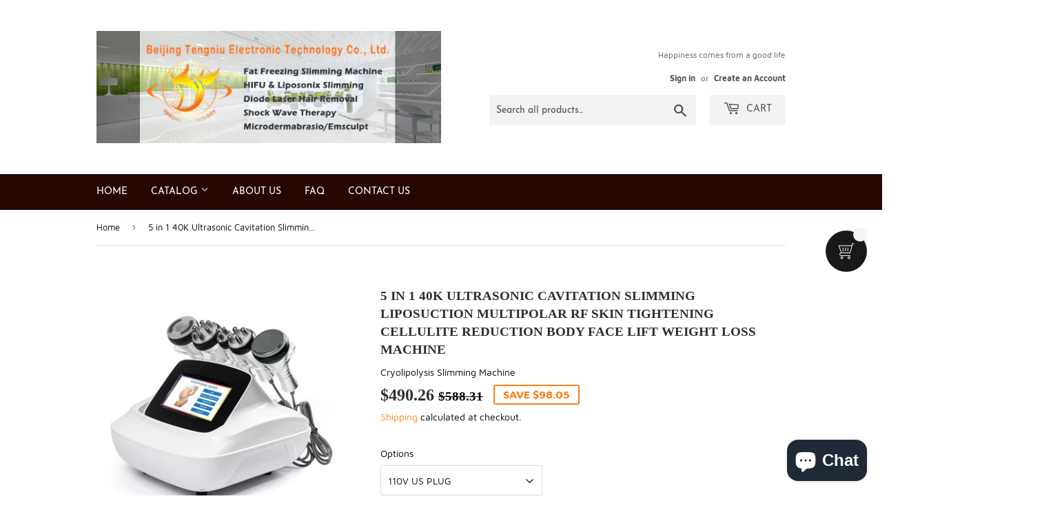

--- FILE ---
content_type: text/html; charset=utf-8
request_url: https://cryolipolysis.store/products/5-in-1-40k-ultrasonic-cavitation-slimming-liposuction-multipolar-rf-skin-tightening-cellulite-reduction-body-face-lift-weight-loss-machine
body_size: 27983
content:
<!doctype html>
<html class="no-touch no-js" lang="en">
<head><!--Content in content_for_header -->
<!--LayoutHub-Embed--><link rel="stylesheet" type="text/css" href="data:text/css;base64," media="all">
<!--LH--><!--/LayoutHub-Embed--><script>(function(H){H.className=H.className.replace(/\bno-js\b/,'js')})(document.documentElement)</script>
  <!-- Basic page needs ================================================== -->
  <meta charset="utf-8">
  <meta http-equiv="X-UA-Compatible" content="IE=edge,chrome=1">

  
  <link rel="shortcut icon" href="//cryolipolysis.store/cdn/shop/files/shopify_32x32.png?v=1618623256" type="image/png" />
  

  <!-- Title and description ================================================== -->
  <title>
  5 in 1 40K Ultrasonic Cavitation Slimming Liposuction Multipolar RF S &ndash; Cryolipolysis Slimming Machine
  </title>

  
    <meta name="description" content="    5 in 1 40K Ultrasonic Cavitation Slimming Liposuction Multipolar RF Skin Tightening Cellulite Reduction Body Face Lift weight loss Machine Feature: 1.100% non-invasive procedure to effectively remove excess fat 2.Color touch screen with clear treatment parameters, friendly operation. 3.Digital frequency control system, energy output evenly, precisely and steady, make sure parameter can`t drifting. 4.Suitable for all kinds of skin. 5.5-20 minutes per session treatment, no impact on your job or study. 6.No pain, no cut, no scar, no any side-effect. 7.No rebound, long-lasting result!   Function: 1.Weight loss,body slimming,fat reduce,cellulite reduction 2.Skin whitening nad lifting,reduce thin wrinkles 3.Improvement in circulation,Compact skin, shrink pores and eye puffiness 4.Make the skin smooth and delicate,flexibility Treatment Principle: 1.With collective strong sound wave head, strong sound wave of 40KHZ may be emitted to vibrate fat cells at top speed and produce numerous vacuu">
  

  <!-- Product meta ================================================== -->
  <!-- /snippets/social-meta-tags.liquid -->




<meta property="og:site_name" content="Cryolipolysis Slimming Machine">
<meta property="og:url" content="https://cryolipolysis.store/products/5-in-1-40k-ultrasonic-cavitation-slimming-liposuction-multipolar-rf-skin-tightening-cellulite-reduction-body-face-lift-weight-loss-machine">
<meta property="og:title" content="5 in 1 40K Ultrasonic Cavitation Slimming Liposuction Multipolar RF S">
<meta property="og:type" content="product">
<meta property="og:description" content="    5 in 1 40K Ultrasonic Cavitation Slimming Liposuction Multipolar RF Skin Tightening Cellulite Reduction Body Face Lift weight loss Machine Feature: 1.100% non-invasive procedure to effectively remove excess fat 2.Color touch screen with clear treatment parameters, friendly operation. 3.Digital frequency control system, energy output evenly, precisely and steady, make sure parameter can`t drifting. 4.Suitable for all kinds of skin. 5.5-20 minutes per session treatment, no impact on your job or study. 6.No pain, no cut, no scar, no any side-effect. 7.No rebound, long-lasting result!   Function: 1.Weight loss,body slimming,fat reduce,cellulite reduction 2.Skin whitening nad lifting,reduce thin wrinkles 3.Improvement in circulation,Compact skin, shrink pores and eye puffiness 4.Make the skin smooth and delicate,flexibility Treatment Principle: 1.With collective strong sound wave head, strong sound wave of 40KHZ may be emitted to vibrate fat cells at top speed and produce numerous vacuu">

  <meta property="og:price:amount" content="490.26">
  <meta property="og:price:currency" content="USD">

<meta property="og:image" content="http://cryolipolysis.store/cdn/shop/products/rBVaqmDlaQ2AZwR0AACrYRa2n0k895_1200x1200.jpg?v=1631932441"><meta property="og:image" content="http://cryolipolysis.store/cdn/shop/products/rBVaqmDlaQuASeylAACdG3MiB58649_1200x1200.jpg?v=1631932443"><meta property="og:image" content="http://cryolipolysis.store/cdn/shop/products/rBVapGDlaQuAawsDAACni6ZGQhM243_1200x1200.jpg?v=1631932445">
<meta property="og:image:secure_url" content="https://cryolipolysis.store/cdn/shop/products/rBVaqmDlaQ2AZwR0AACrYRa2n0k895_1200x1200.jpg?v=1631932441"><meta property="og:image:secure_url" content="https://cryolipolysis.store/cdn/shop/products/rBVaqmDlaQuASeylAACdG3MiB58649_1200x1200.jpg?v=1631932443"><meta property="og:image:secure_url" content="https://cryolipolysis.store/cdn/shop/products/rBVapGDlaQuAawsDAACni6ZGQhM243_1200x1200.jpg?v=1631932445">


  <meta name="twitter:site" content="@Kevin08657390">

<meta name="twitter:card" content="summary_large_image">
<meta name="twitter:title" content="5 in 1 40K Ultrasonic Cavitation Slimming Liposuction Multipolar RF S">
<meta name="twitter:description" content="    5 in 1 40K Ultrasonic Cavitation Slimming Liposuction Multipolar RF Skin Tightening Cellulite Reduction Body Face Lift weight loss Machine Feature: 1.100% non-invasive procedure to effectively remove excess fat 2.Color touch screen with clear treatment parameters, friendly operation. 3.Digital frequency control system, energy output evenly, precisely and steady, make sure parameter can`t drifting. 4.Suitable for all kinds of skin. 5.5-20 minutes per session treatment, no impact on your job or study. 6.No pain, no cut, no scar, no any side-effect. 7.No rebound, long-lasting result!   Function: 1.Weight loss,body slimming,fat reduce,cellulite reduction 2.Skin whitening nad lifting,reduce thin wrinkles 3.Improvement in circulation,Compact skin, shrink pores and eye puffiness 4.Make the skin smooth and delicate,flexibility Treatment Principle: 1.With collective strong sound wave head, strong sound wave of 40KHZ may be emitted to vibrate fat cells at top speed and produce numerous vacuu">


  <!-- Helpers ================================================== -->
  <link rel="canonical" href="https://cryolipolysis.store/products/5-in-1-40k-ultrasonic-cavitation-slimming-liposuction-multipolar-rf-skin-tightening-cellulite-reduction-body-face-lift-weight-loss-machine">
  <meta name="viewport" content="width=device-width,initial-scale=1">

  <!-- CSS ================================================== -->
  <link href="//cryolipolysis.store/cdn/shop/t/11/assets/theme.scss.css?v=89724338378355401891716954830" rel="stylesheet" type="text/css" media="all" />

  <!-- Header hook for plugins ================================================== -->
  <script>window.performance && window.performance.mark && window.performance.mark('shopify.content_for_header.start');</script><meta name="google-site-verification" content="L50TVTZ8OZC09KKXrqiMWrZrfyIfKS2MPRDfTEVtFho">
<meta id="shopify-digital-wallet" name="shopify-digital-wallet" content="/46219853976/digital_wallets/dialog">
<meta name="shopify-checkout-api-token" content="cfccfbcdd087bd377d9c9f263f1aa457">
<meta id="in-context-paypal-metadata" data-shop-id="46219853976" data-venmo-supported="false" data-environment="production" data-locale="en_US" data-paypal-v4="true" data-currency="USD">
<link rel="alternate" hreflang="x-default" href="https://cryolipolysis.store/products/5-in-1-40k-ultrasonic-cavitation-slimming-liposuction-multipolar-rf-skin-tightening-cellulite-reduction-body-face-lift-weight-loss-machine">
<link rel="alternate" hreflang="en" href="https://cryolipolysis.store/products/5-in-1-40k-ultrasonic-cavitation-slimming-liposuction-multipolar-rf-skin-tightening-cellulite-reduction-body-face-lift-weight-loss-machine">
<link rel="alternate" hreflang="fi" href="https://cryolipolysis.store/fi/products/5-in-1-40k-ultrasonic-cavitation-slimming-liposuction-multipolar-rf-skin-tightening-cellulite-reduction-body-face-lift-weight-loss-machine">
<link rel="alternate" hreflang="it" href="https://cryolipolysis.store/it/products/5-in-1-40k-ultrasonic-cavitation-slimming-liposuction-multipolar-rf-skin-tightening-cellulite-reduction-body-face-lift-weight-loss-machine">
<link rel="alternate" hreflang="es" href="https://cryolipolysis.store/es/products/5-in-1-40k-ultrasonic-cavitation-slimming-liposuction-multipolar-rf-skin-tightening-cellulite-reduction-body-face-lift-weight-loss-machine">
<link rel="alternate" hreflang="pt" href="https://cryolipolysis.store/pt/products/5-in-1-40k-ultrasonic-cavitation-slimming-liposuction-multipolar-rf-skin-tightening-cellulite-reduction-body-face-lift-weight-loss-machine">
<link rel="alternate" hreflang="ru" href="https://cryolipolysis.store/ru/products/5-in-1-40k-ultrasonic-cavitation-slimming-liposuction-multipolar-rf-skin-tightening-cellulite-reduction-body-face-lift-weight-loss-machine">
<link rel="alternate" hreflang="pt-PT" href="https://cryolipolysis.store/pt-pt/products/5-in-1-40k-ultrasonic-cavitation-slimming-liposuction-multipolar-rf-skin-tightening-cellulite-reduction-body-face-lift-weight-loss-machine">
<link rel="alternate" type="application/json+oembed" href="https://cryolipolysis.store/products/5-in-1-40k-ultrasonic-cavitation-slimming-liposuction-multipolar-rf-skin-tightening-cellulite-reduction-body-face-lift-weight-loss-machine.oembed">
<script async="async" src="/checkouts/internal/preloads.js?locale=en-US"></script>
<script id="shopify-features" type="application/json">{"accessToken":"cfccfbcdd087bd377d9c9f263f1aa457","betas":["rich-media-storefront-analytics"],"domain":"cryolipolysis.store","predictiveSearch":true,"shopId":46219853976,"locale":"en"}</script>
<script>var Shopify = Shopify || {};
Shopify.shop = "cryolipolysis-slimming-machine.myshopify.com";
Shopify.locale = "en";
Shopify.currency = {"active":"USD","rate":"1.0"};
Shopify.country = "US";
Shopify.theme = {"name":"Supply免费模板","id":121209323672,"schema_name":"Supply","schema_version":"9.4.1","theme_store_id":679,"role":"main"};
Shopify.theme.handle = "null";
Shopify.theme.style = {"id":null,"handle":null};
Shopify.cdnHost = "cryolipolysis.store/cdn";
Shopify.routes = Shopify.routes || {};
Shopify.routes.root = "/";</script>
<script type="module">!function(o){(o.Shopify=o.Shopify||{}).modules=!0}(window);</script>
<script>!function(o){function n(){var o=[];function n(){o.push(Array.prototype.slice.apply(arguments))}return n.q=o,n}var t=o.Shopify=o.Shopify||{};t.loadFeatures=n(),t.autoloadFeatures=n()}(window);</script>
<script id="shop-js-analytics" type="application/json">{"pageType":"product"}</script>
<script defer="defer" async type="module" src="//cryolipolysis.store/cdn/shopifycloud/shop-js/modules/v2/client.init-shop-cart-sync_BT-GjEfc.en.esm.js"></script>
<script defer="defer" async type="module" src="//cryolipolysis.store/cdn/shopifycloud/shop-js/modules/v2/chunk.common_D58fp_Oc.esm.js"></script>
<script defer="defer" async type="module" src="//cryolipolysis.store/cdn/shopifycloud/shop-js/modules/v2/chunk.modal_xMitdFEc.esm.js"></script>
<script type="module">
  await import("//cryolipolysis.store/cdn/shopifycloud/shop-js/modules/v2/client.init-shop-cart-sync_BT-GjEfc.en.esm.js");
await import("//cryolipolysis.store/cdn/shopifycloud/shop-js/modules/v2/chunk.common_D58fp_Oc.esm.js");
await import("//cryolipolysis.store/cdn/shopifycloud/shop-js/modules/v2/chunk.modal_xMitdFEc.esm.js");

  window.Shopify.SignInWithShop?.initShopCartSync?.({"fedCMEnabled":true,"windoidEnabled":true});

</script>
<script>(function() {
  var isLoaded = false;
  function asyncLoad() {
    if (isLoaded) return;
    isLoaded = true;
    var urls = ["https:\/\/app.layouthub.com\/shopify\/layouthub.js?shop=cryolipolysis-slimming-machine.myshopify.com","https:\/\/cdn.hextom.com\/js\/freeshippingbar.js?shop=cryolipolysis-slimming-machine.myshopify.com","https:\/\/cd.bestfreecdn.com\/storage\/js\/kaktusc_kaktus_in_cart-46219853976.js?ver=38\u0026shop=cryolipolysis-slimming-machine.myshopify.com"];
    for (var i = 0; i < urls.length; i++) {
      var s = document.createElement('script');
      s.type = 'text/javascript';
      s.async = true;
      s.src = urls[i];
      var x = document.getElementsByTagName('script')[0];
      x.parentNode.insertBefore(s, x);
    }
  };
  if(window.attachEvent) {
    window.attachEvent('onload', asyncLoad);
  } else {
    window.addEventListener('load', asyncLoad, false);
  }
})();</script>
<script id="__st">var __st={"a":46219853976,"offset":28800,"reqid":"38f7dc57-16bd-4424-b481-633245b710db-1769112962","pageurl":"cryolipolysis.store\/products\/5-in-1-40k-ultrasonic-cavitation-slimming-liposuction-multipolar-rf-skin-tightening-cellulite-reduction-body-face-lift-weight-loss-machine","u":"eafef6ec6914","p":"product","rtyp":"product","rid":7021757595800};</script>
<script>window.ShopifyPaypalV4VisibilityTracking = true;</script>
<script id="captcha-bootstrap">!function(){'use strict';const t='contact',e='account',n='new_comment',o=[[t,t],['blogs',n],['comments',n],[t,'customer']],c=[[e,'customer_login'],[e,'guest_login'],[e,'recover_customer_password'],[e,'create_customer']],r=t=>t.map((([t,e])=>`form[action*='/${t}']:not([data-nocaptcha='true']) input[name='form_type'][value='${e}']`)).join(','),a=t=>()=>t?[...document.querySelectorAll(t)].map((t=>t.form)):[];function s(){const t=[...o],e=r(t);return a(e)}const i='password',u='form_key',d=['recaptcha-v3-token','g-recaptcha-response','h-captcha-response',i],f=()=>{try{return window.sessionStorage}catch{return}},m='__shopify_v',_=t=>t.elements[u];function p(t,e,n=!1){try{const o=window.sessionStorage,c=JSON.parse(o.getItem(e)),{data:r}=function(t){const{data:e,action:n}=t;return t[m]||n?{data:e,action:n}:{data:t,action:n}}(c);for(const[e,n]of Object.entries(r))t.elements[e]&&(t.elements[e].value=n);n&&o.removeItem(e)}catch(o){console.error('form repopulation failed',{error:o})}}const l='form_type',E='cptcha';function T(t){t.dataset[E]=!0}const w=window,h=w.document,L='Shopify',v='ce_forms',y='captcha';let A=!1;((t,e)=>{const n=(g='f06e6c50-85a8-45c8-87d0-21a2b65856fe',I='https://cdn.shopify.com/shopifycloud/storefront-forms-hcaptcha/ce_storefront_forms_captcha_hcaptcha.v1.5.2.iife.js',D={infoText:'Protected by hCaptcha',privacyText:'Privacy',termsText:'Terms'},(t,e,n)=>{const o=w[L][v],c=o.bindForm;if(c)return c(t,g,e,D).then(n);var r;o.q.push([[t,g,e,D],n]),r=I,A||(h.body.append(Object.assign(h.createElement('script'),{id:'captcha-provider',async:!0,src:r})),A=!0)});var g,I,D;w[L]=w[L]||{},w[L][v]=w[L][v]||{},w[L][v].q=[],w[L][y]=w[L][y]||{},w[L][y].protect=function(t,e){n(t,void 0,e),T(t)},Object.freeze(w[L][y]),function(t,e,n,w,h,L){const[v,y,A,g]=function(t,e,n){const i=e?o:[],u=t?c:[],d=[...i,...u],f=r(d),m=r(i),_=r(d.filter((([t,e])=>n.includes(e))));return[a(f),a(m),a(_),s()]}(w,h,L),I=t=>{const e=t.target;return e instanceof HTMLFormElement?e:e&&e.form},D=t=>v().includes(t);t.addEventListener('submit',(t=>{const e=I(t);if(!e)return;const n=D(e)&&!e.dataset.hcaptchaBound&&!e.dataset.recaptchaBound,o=_(e),c=g().includes(e)&&(!o||!o.value);(n||c)&&t.preventDefault(),c&&!n&&(function(t){try{if(!f())return;!function(t){const e=f();if(!e)return;const n=_(t);if(!n)return;const o=n.value;o&&e.removeItem(o)}(t);const e=Array.from(Array(32),(()=>Math.random().toString(36)[2])).join('');!function(t,e){_(t)||t.append(Object.assign(document.createElement('input'),{type:'hidden',name:u})),t.elements[u].value=e}(t,e),function(t,e){const n=f();if(!n)return;const o=[...t.querySelectorAll(`input[type='${i}']`)].map((({name:t})=>t)),c=[...d,...o],r={};for(const[a,s]of new FormData(t).entries())c.includes(a)||(r[a]=s);n.setItem(e,JSON.stringify({[m]:1,action:t.action,data:r}))}(t,e)}catch(e){console.error('failed to persist form',e)}}(e),e.submit())}));const S=(t,e)=>{t&&!t.dataset[E]&&(n(t,e.some((e=>e===t))),T(t))};for(const o of['focusin','change'])t.addEventListener(o,(t=>{const e=I(t);D(e)&&S(e,y())}));const B=e.get('form_key'),M=e.get(l),P=B&&M;t.addEventListener('DOMContentLoaded',(()=>{const t=y();if(P)for(const e of t)e.elements[l].value===M&&p(e,B);[...new Set([...A(),...v().filter((t=>'true'===t.dataset.shopifyCaptcha))])].forEach((e=>S(e,t)))}))}(h,new URLSearchParams(w.location.search),n,t,e,['guest_login'])})(!0,!0)}();</script>
<script integrity="sha256-4kQ18oKyAcykRKYeNunJcIwy7WH5gtpwJnB7kiuLZ1E=" data-source-attribution="shopify.loadfeatures" defer="defer" src="//cryolipolysis.store/cdn/shopifycloud/storefront/assets/storefront/load_feature-a0a9edcb.js" crossorigin="anonymous"></script>
<script data-source-attribution="shopify.dynamic_checkout.dynamic.init">var Shopify=Shopify||{};Shopify.PaymentButton=Shopify.PaymentButton||{isStorefrontPortableWallets:!0,init:function(){window.Shopify.PaymentButton.init=function(){};var t=document.createElement("script");t.src="https://cryolipolysis.store/cdn/shopifycloud/portable-wallets/latest/portable-wallets.en.js",t.type="module",document.head.appendChild(t)}};
</script>
<script data-source-attribution="shopify.dynamic_checkout.buyer_consent">
  function portableWalletsHideBuyerConsent(e){var t=document.getElementById("shopify-buyer-consent"),n=document.getElementById("shopify-subscription-policy-button");t&&n&&(t.classList.add("hidden"),t.setAttribute("aria-hidden","true"),n.removeEventListener("click",e))}function portableWalletsShowBuyerConsent(e){var t=document.getElementById("shopify-buyer-consent"),n=document.getElementById("shopify-subscription-policy-button");t&&n&&(t.classList.remove("hidden"),t.removeAttribute("aria-hidden"),n.addEventListener("click",e))}window.Shopify?.PaymentButton&&(window.Shopify.PaymentButton.hideBuyerConsent=portableWalletsHideBuyerConsent,window.Shopify.PaymentButton.showBuyerConsent=portableWalletsShowBuyerConsent);
</script>
<script>
  function portableWalletsCleanup(e){e&&e.src&&console.error("Failed to load portable wallets script "+e.src);var t=document.querySelectorAll("shopify-accelerated-checkout .shopify-payment-button__skeleton, shopify-accelerated-checkout-cart .wallet-cart-button__skeleton"),e=document.getElementById("shopify-buyer-consent");for(let e=0;e<t.length;e++)t[e].remove();e&&e.remove()}function portableWalletsNotLoadedAsModule(e){e instanceof ErrorEvent&&"string"==typeof e.message&&e.message.includes("import.meta")&&"string"==typeof e.filename&&e.filename.includes("portable-wallets")&&(window.removeEventListener("error",portableWalletsNotLoadedAsModule),window.Shopify.PaymentButton.failedToLoad=e,"loading"===document.readyState?document.addEventListener("DOMContentLoaded",window.Shopify.PaymentButton.init):window.Shopify.PaymentButton.init())}window.addEventListener("error",portableWalletsNotLoadedAsModule);
</script>

<script type="module" src="https://cryolipolysis.store/cdn/shopifycloud/portable-wallets/latest/portable-wallets.en.js" onError="portableWalletsCleanup(this)" crossorigin="anonymous"></script>
<script nomodule>
  document.addEventListener("DOMContentLoaded", portableWalletsCleanup);
</script>

<link id="shopify-accelerated-checkout-styles" rel="stylesheet" media="screen" href="https://cryolipolysis.store/cdn/shopifycloud/portable-wallets/latest/accelerated-checkout-backwards-compat.css" crossorigin="anonymous">
<style id="shopify-accelerated-checkout-cart">
        #shopify-buyer-consent {
  margin-top: 1em;
  display: inline-block;
  width: 100%;
}

#shopify-buyer-consent.hidden {
  display: none;
}

#shopify-subscription-policy-button {
  background: none;
  border: none;
  padding: 0;
  text-decoration: underline;
  font-size: inherit;
  cursor: pointer;
}

#shopify-subscription-policy-button::before {
  box-shadow: none;
}

      </style>

<script>window.performance && window.performance.mark && window.performance.mark('shopify.content_for_header.end');</script>

  
  

  <script src="//cryolipolysis.store/cdn/shop/t/11/assets/jquery-2.2.3.min.js?v=58211863146907186831616988821" type="text/javascript"></script>

  <script src="//cryolipolysis.store/cdn/shop/t/11/assets/lazysizes.min.js?v=8147953233334221341616988822" async="async"></script>
  <script src="//cryolipolysis.store/cdn/shop/t/11/assets/vendor.js?v=106177282645720727331616988824" defer="defer"></script>
  <script src="//cryolipolysis.store/cdn/shop/t/11/assets/theme.js?v=166452846465896857721620445030" defer="defer"></script>


 

<script>window.__pagefly_analytics_settings__ = {"acceptTracking":false};</script>
 
<script type='text/javascript'>
                      (function(e,t){var n=e.amplitude||{_q:[],_iq:{}};var r=t.createElement('script')
                      ;r.type='text/javascript'
                      ;r.integrity='sha384-RsEu4WZflrqYcEacpfoGSib3qaSvdYwT4D+DrWqeBuDarSzjwUQR1jO8gDiXZd0E'
                      ;r.crossOrigin='anonymous';r.async=true
                      ;r.src='https://cdn.amplitude.com/libs/amplitude-6.2.0-min.gz.js'
                      ;r.onload=function(){if(!e.amplitude.runQueuedFunctions){
                      console.log('[Amplitude] Error: could not load SDK')}}
                      ;var i=t.getElementsByTagName('script')[0];i.parentNode.insertBefore(r,i)
                      ;function s(e,t){e.prototype[t]=function(){
                      this._q.push([t].concat(Array.prototype.slice.call(arguments,0)));return this}}
                      var o=function(){this._q=[];return this}
                      ;var a=['add','append','clearAll','prepend','set','setOnce','unset']
                      ;for(var u=0;u<a.length;u++){s(o,a[u])}n.Identify=o;var c=function(){this._q=[]
                      ;return this}
                      ;var l=['setProductId','setQuantity','setPrice','setRevenueType','setEventProperties']
                      ;for(var p=0;p<l.length;p++){s(c,l[p])}n.Revenue=c
                      ;var d=['init','logEvent','logRevenue','setUserId','setUserProperties','setOptOut','setVersionName','setDomain','setDeviceId', 'enableTracking', 'setGlobalUserProperties','identify','clearUserProperties','setGroup','logRevenueV2','regenerateDeviceId','groupIdentify','onInit','logEventWithTimestamp','logEventWithGroups','setSessionId','resetSessionId']
                      ;function v(e){function t(t){e[t]=function(){
                      e._q.push([t].concat(Array.prototype.slice.call(arguments,0)))}}
                      for(var n=0;n<d.length;n++){t(d[n])}}v(n);n.getInstance=function(e){
                      e=(!e||e.length===0?'$default_instance':e).toLowerCase()
                      ;if(!n._iq.hasOwnProperty(e)){n._iq[e]={_q:[]};v(n._iq[e])}return n._iq[e]}
                      ;e.amplitude=n})(window,document);

                      amplitude.getInstance().init('8d23f397a4993a4e0ff1b5b62fac86e3');
    
                    </script>
                    

  
  
  <!-- Facebook Pixel Code -->
<script>
!function(f,b,e,v,n,t,s)
{if(f.fbq)return;n=f.fbq=function(){n.callMethod?
n.callMethod.apply(n,arguments):n.queue.push(arguments)};
if(!f._fbq)f._fbq=n;n.push=n;n.loaded=!0;n.version='2.0';
n.queue=[];t=b.createElement(e);t.async=!0;
t.src=v;s=b.getElementsByTagName(e)[0];
s.parentNode.insertBefore(t,s)}(window, document,'script',
'https://connect.facebook.net/en_US/fbevents.js');
fbq('init', '374385953749342');
fbq('track', 'PageView');
</script>
<noscript><img height="1" width="1" style="display:none"
src="https://www.facebook.com/tr?id=374385953749342&ev=PageView&noscript=1"
/></noscript>
<!-- End Facebook Pixel Code -->
  
  
   
  
  
<script src="https://cdn.shopify.com/extensions/019bc2cf-ad72-709c-ab89-9947d92587ae/free-shipping-bar-118/assets/freeshippingbar.js" type="text/javascript" defer="defer"></script>
<script src="https://cdn.shopify.com/extensions/e8878072-2f6b-4e89-8082-94b04320908d/inbox-1254/assets/inbox-chat-loader.js" type="text/javascript" defer="defer"></script>
<script src="https://cdn.shopify.com/extensions/019bb13b-e701-7f34-b935-c9e8620fd922/tms-prod-148/assets/tms-translator.min.js" type="text/javascript" defer="defer"></script>
<link href="https://monorail-edge.shopifysvc.com" rel="dns-prefetch">
<script>(function(){if ("sendBeacon" in navigator && "performance" in window) {try {var session_token_from_headers = performance.getEntriesByType('navigation')[0].serverTiming.find(x => x.name == '_s').description;} catch {var session_token_from_headers = undefined;}var session_cookie_matches = document.cookie.match(/_shopify_s=([^;]*)/);var session_token_from_cookie = session_cookie_matches && session_cookie_matches.length === 2 ? session_cookie_matches[1] : "";var session_token = session_token_from_headers || session_token_from_cookie || "";function handle_abandonment_event(e) {var entries = performance.getEntries().filter(function(entry) {return /monorail-edge.shopifysvc.com/.test(entry.name);});if (!window.abandonment_tracked && entries.length === 0) {window.abandonment_tracked = true;var currentMs = Date.now();var navigation_start = performance.timing.navigationStart;var payload = {shop_id: 46219853976,url: window.location.href,navigation_start,duration: currentMs - navigation_start,session_token,page_type: "product"};window.navigator.sendBeacon("https://monorail-edge.shopifysvc.com/v1/produce", JSON.stringify({schema_id: "online_store_buyer_site_abandonment/1.1",payload: payload,metadata: {event_created_at_ms: currentMs,event_sent_at_ms: currentMs}}));}}window.addEventListener('pagehide', handle_abandonment_event);}}());</script>
<script id="web-pixels-manager-setup">(function e(e,d,r,n,o){if(void 0===o&&(o={}),!Boolean(null===(a=null===(i=window.Shopify)||void 0===i?void 0:i.analytics)||void 0===a?void 0:a.replayQueue)){var i,a;window.Shopify=window.Shopify||{};var t=window.Shopify;t.analytics=t.analytics||{};var s=t.analytics;s.replayQueue=[],s.publish=function(e,d,r){return s.replayQueue.push([e,d,r]),!0};try{self.performance.mark("wpm:start")}catch(e){}var l=function(){var e={modern:/Edge?\/(1{2}[4-9]|1[2-9]\d|[2-9]\d{2}|\d{4,})\.\d+(\.\d+|)|Firefox\/(1{2}[4-9]|1[2-9]\d|[2-9]\d{2}|\d{4,})\.\d+(\.\d+|)|Chrom(ium|e)\/(9{2}|\d{3,})\.\d+(\.\d+|)|(Maci|X1{2}).+ Version\/(15\.\d+|(1[6-9]|[2-9]\d|\d{3,})\.\d+)([,.]\d+|)( \(\w+\)|)( Mobile\/\w+|) Safari\/|Chrome.+OPR\/(9{2}|\d{3,})\.\d+\.\d+|(CPU[ +]OS|iPhone[ +]OS|CPU[ +]iPhone|CPU IPhone OS|CPU iPad OS)[ +]+(15[._]\d+|(1[6-9]|[2-9]\d|\d{3,})[._]\d+)([._]\d+|)|Android:?[ /-](13[3-9]|1[4-9]\d|[2-9]\d{2}|\d{4,})(\.\d+|)(\.\d+|)|Android.+Firefox\/(13[5-9]|1[4-9]\d|[2-9]\d{2}|\d{4,})\.\d+(\.\d+|)|Android.+Chrom(ium|e)\/(13[3-9]|1[4-9]\d|[2-9]\d{2}|\d{4,})\.\d+(\.\d+|)|SamsungBrowser\/([2-9]\d|\d{3,})\.\d+/,legacy:/Edge?\/(1[6-9]|[2-9]\d|\d{3,})\.\d+(\.\d+|)|Firefox\/(5[4-9]|[6-9]\d|\d{3,})\.\d+(\.\d+|)|Chrom(ium|e)\/(5[1-9]|[6-9]\d|\d{3,})\.\d+(\.\d+|)([\d.]+$|.*Safari\/(?![\d.]+ Edge\/[\d.]+$))|(Maci|X1{2}).+ Version\/(10\.\d+|(1[1-9]|[2-9]\d|\d{3,})\.\d+)([,.]\d+|)( \(\w+\)|)( Mobile\/\w+|) Safari\/|Chrome.+OPR\/(3[89]|[4-9]\d|\d{3,})\.\d+\.\d+|(CPU[ +]OS|iPhone[ +]OS|CPU[ +]iPhone|CPU IPhone OS|CPU iPad OS)[ +]+(10[._]\d+|(1[1-9]|[2-9]\d|\d{3,})[._]\d+)([._]\d+|)|Android:?[ /-](13[3-9]|1[4-9]\d|[2-9]\d{2}|\d{4,})(\.\d+|)(\.\d+|)|Mobile Safari.+OPR\/([89]\d|\d{3,})\.\d+\.\d+|Android.+Firefox\/(13[5-9]|1[4-9]\d|[2-9]\d{2}|\d{4,})\.\d+(\.\d+|)|Android.+Chrom(ium|e)\/(13[3-9]|1[4-9]\d|[2-9]\d{2}|\d{4,})\.\d+(\.\d+|)|Android.+(UC? ?Browser|UCWEB|U3)[ /]?(15\.([5-9]|\d{2,})|(1[6-9]|[2-9]\d|\d{3,})\.\d+)\.\d+|SamsungBrowser\/(5\.\d+|([6-9]|\d{2,})\.\d+)|Android.+MQ{2}Browser\/(14(\.(9|\d{2,})|)|(1[5-9]|[2-9]\d|\d{3,})(\.\d+|))(\.\d+|)|K[Aa][Ii]OS\/(3\.\d+|([4-9]|\d{2,})\.\d+)(\.\d+|)/},d=e.modern,r=e.legacy,n=navigator.userAgent;return n.match(d)?"modern":n.match(r)?"legacy":"unknown"}(),u="modern"===l?"modern":"legacy",c=(null!=n?n:{modern:"",legacy:""})[u],f=function(e){return[e.baseUrl,"/wpm","/b",e.hashVersion,"modern"===e.buildTarget?"m":"l",".js"].join("")}({baseUrl:d,hashVersion:r,buildTarget:u}),m=function(e){var d=e.version,r=e.bundleTarget,n=e.surface,o=e.pageUrl,i=e.monorailEndpoint;return{emit:function(e){var a=e.status,t=e.errorMsg,s=(new Date).getTime(),l=JSON.stringify({metadata:{event_sent_at_ms:s},events:[{schema_id:"web_pixels_manager_load/3.1",payload:{version:d,bundle_target:r,page_url:o,status:a,surface:n,error_msg:t},metadata:{event_created_at_ms:s}}]});if(!i)return console&&console.warn&&console.warn("[Web Pixels Manager] No Monorail endpoint provided, skipping logging."),!1;try{return self.navigator.sendBeacon.bind(self.navigator)(i,l)}catch(e){}var u=new XMLHttpRequest;try{return u.open("POST",i,!0),u.setRequestHeader("Content-Type","text/plain"),u.send(l),!0}catch(e){return console&&console.warn&&console.warn("[Web Pixels Manager] Got an unhandled error while logging to Monorail."),!1}}}}({version:r,bundleTarget:l,surface:e.surface,pageUrl:self.location.href,monorailEndpoint:e.monorailEndpoint});try{o.browserTarget=l,function(e){var d=e.src,r=e.async,n=void 0===r||r,o=e.onload,i=e.onerror,a=e.sri,t=e.scriptDataAttributes,s=void 0===t?{}:t,l=document.createElement("script"),u=document.querySelector("head"),c=document.querySelector("body");if(l.async=n,l.src=d,a&&(l.integrity=a,l.crossOrigin="anonymous"),s)for(var f in s)if(Object.prototype.hasOwnProperty.call(s,f))try{l.dataset[f]=s[f]}catch(e){}if(o&&l.addEventListener("load",o),i&&l.addEventListener("error",i),u)u.appendChild(l);else{if(!c)throw new Error("Did not find a head or body element to append the script");c.appendChild(l)}}({src:f,async:!0,onload:function(){if(!function(){var e,d;return Boolean(null===(d=null===(e=window.Shopify)||void 0===e?void 0:e.analytics)||void 0===d?void 0:d.initialized)}()){var d=window.webPixelsManager.init(e)||void 0;if(d){var r=window.Shopify.analytics;r.replayQueue.forEach((function(e){var r=e[0],n=e[1],o=e[2];d.publishCustomEvent(r,n,o)})),r.replayQueue=[],r.publish=d.publishCustomEvent,r.visitor=d.visitor,r.initialized=!0}}},onerror:function(){return m.emit({status:"failed",errorMsg:"".concat(f," has failed to load")})},sri:function(e){var d=/^sha384-[A-Za-z0-9+/=]+$/;return"string"==typeof e&&d.test(e)}(c)?c:"",scriptDataAttributes:o}),m.emit({status:"loading"})}catch(e){m.emit({status:"failed",errorMsg:(null==e?void 0:e.message)||"Unknown error"})}}})({shopId: 46219853976,storefrontBaseUrl: "https://cryolipolysis.store",extensionsBaseUrl: "https://extensions.shopifycdn.com/cdn/shopifycloud/web-pixels-manager",monorailEndpoint: "https://monorail-edge.shopifysvc.com/unstable/produce_batch",surface: "storefront-renderer",enabledBetaFlags: ["2dca8a86"],webPixelsConfigList: [{"id":"963674361","configuration":"{\"webPixelName\":\"Judge.me\"}","eventPayloadVersion":"v1","runtimeContext":"STRICT","scriptVersion":"34ad157958823915625854214640f0bf","type":"APP","apiClientId":683015,"privacyPurposes":["ANALYTICS"],"dataSharingAdjustments":{"protectedCustomerApprovalScopes":["read_customer_email","read_customer_name","read_customer_personal_data","read_customer_phone"]}},{"id":"447054073","configuration":"{\"config\":\"{\\\"pixel_id\\\":\\\"G-PZ20GDE2F9\\\",\\\"gtag_events\\\":[{\\\"type\\\":\\\"purchase\\\",\\\"action_label\\\":\\\"G-PZ20GDE2F9\\\"},{\\\"type\\\":\\\"page_view\\\",\\\"action_label\\\":\\\"G-PZ20GDE2F9\\\"},{\\\"type\\\":\\\"view_item\\\",\\\"action_label\\\":\\\"G-PZ20GDE2F9\\\"},{\\\"type\\\":\\\"search\\\",\\\"action_label\\\":\\\"G-PZ20GDE2F9\\\"},{\\\"type\\\":\\\"add_to_cart\\\",\\\"action_label\\\":\\\"G-PZ20GDE2F9\\\"},{\\\"type\\\":\\\"begin_checkout\\\",\\\"action_label\\\":\\\"G-PZ20GDE2F9\\\"},{\\\"type\\\":\\\"add_payment_info\\\",\\\"action_label\\\":\\\"G-PZ20GDE2F9\\\"}],\\\"enable_monitoring_mode\\\":false}\"}","eventPayloadVersion":"v1","runtimeContext":"OPEN","scriptVersion":"b2a88bafab3e21179ed38636efcd8a93","type":"APP","apiClientId":1780363,"privacyPurposes":[],"dataSharingAdjustments":{"protectedCustomerApprovalScopes":["read_customer_address","read_customer_email","read_customer_name","read_customer_personal_data","read_customer_phone"]}},{"id":"175571193","configuration":"{\"pixel_id\":\"374385953749342\",\"pixel_type\":\"facebook_pixel\",\"metaapp_system_user_token\":\"-\"}","eventPayloadVersion":"v1","runtimeContext":"OPEN","scriptVersion":"ca16bc87fe92b6042fbaa3acc2fbdaa6","type":"APP","apiClientId":2329312,"privacyPurposes":["ANALYTICS","MARKETING","SALE_OF_DATA"],"dataSharingAdjustments":{"protectedCustomerApprovalScopes":["read_customer_address","read_customer_email","read_customer_name","read_customer_personal_data","read_customer_phone"]}},{"id":"77988089","eventPayloadVersion":"v1","runtimeContext":"LAX","scriptVersion":"1","type":"CUSTOM","privacyPurposes":["ANALYTICS"],"name":"Google Analytics tag (migrated)"},{"id":"shopify-app-pixel","configuration":"{}","eventPayloadVersion":"v1","runtimeContext":"STRICT","scriptVersion":"0450","apiClientId":"shopify-pixel","type":"APP","privacyPurposes":["ANALYTICS","MARKETING"]},{"id":"shopify-custom-pixel","eventPayloadVersion":"v1","runtimeContext":"LAX","scriptVersion":"0450","apiClientId":"shopify-pixel","type":"CUSTOM","privacyPurposes":["ANALYTICS","MARKETING"]}],isMerchantRequest: false,initData: {"shop":{"name":"Cryolipolysis Slimming Machine","paymentSettings":{"currencyCode":"USD"},"myshopifyDomain":"cryolipolysis-slimming-machine.myshopify.com","countryCode":"CN","storefrontUrl":"https:\/\/cryolipolysis.store"},"customer":null,"cart":null,"checkout":null,"productVariants":[{"price":{"amount":490.26,"currencyCode":"USD"},"product":{"title":"5 in 1 40K Ultrasonic Cavitation Slimming Liposuction Multipolar RF Skin Tightening Cellulite Reduction Body Face Lift weight loss Machine","vendor":"Cryolipolysis Slimming Machine","id":"7021757595800","untranslatedTitle":"5 in 1 40K Ultrasonic Cavitation Slimming Liposuction Multipolar RF Skin Tightening Cellulite Reduction Body Face Lift weight loss Machine","url":"\/products\/5-in-1-40k-ultrasonic-cavitation-slimming-liposuction-multipolar-rf-skin-tightening-cellulite-reduction-body-face-lift-weight-loss-machine","type":""},"id":"40968110342296","image":{"src":"\/\/cryolipolysis.store\/cdn\/shop\/products\/rBVaqmDlaQ2AZwR0AACrYRa2n0k895.jpg?v=1631932441"},"sku":"XQ136","title":"110V US PLUG","untranslatedTitle":"110V US PLUG"},{"price":{"amount":490.26,"currencyCode":"USD"},"product":{"title":"5 in 1 40K Ultrasonic Cavitation Slimming Liposuction Multipolar RF Skin Tightening Cellulite Reduction Body Face Lift weight loss Machine","vendor":"Cryolipolysis Slimming Machine","id":"7021757595800","untranslatedTitle":"5 in 1 40K Ultrasonic Cavitation Slimming Liposuction Multipolar RF Skin Tightening Cellulite Reduction Body Face Lift weight loss Machine","url":"\/products\/5-in-1-40k-ultrasonic-cavitation-slimming-liposuction-multipolar-rf-skin-tightening-cellulite-reduction-body-face-lift-weight-loss-machine","type":""},"id":"40968110375064","image":{"src":"\/\/cryolipolysis.store\/cdn\/shop\/products\/rBVaqmDlaQ2AZwR0AACrYRa2n0k895.jpg?v=1631932441"},"sku":"XQ136","title":"220V EU PLUG","untranslatedTitle":"220V EU PLUG"},{"price":{"amount":490.26,"currencyCode":"USD"},"product":{"title":"5 in 1 40K Ultrasonic Cavitation Slimming Liposuction Multipolar RF Skin Tightening Cellulite Reduction Body Face Lift weight loss Machine","vendor":"Cryolipolysis Slimming Machine","id":"7021757595800","untranslatedTitle":"5 in 1 40K Ultrasonic Cavitation Slimming Liposuction Multipolar RF Skin Tightening Cellulite Reduction Body Face Lift weight loss Machine","url":"\/products\/5-in-1-40k-ultrasonic-cavitation-slimming-liposuction-multipolar-rf-skin-tightening-cellulite-reduction-body-face-lift-weight-loss-machine","type":""},"id":"40968110407832","image":{"src":"\/\/cryolipolysis.store\/cdn\/shop\/products\/rBVaqmDlaQ2AZwR0AACrYRa2n0k895.jpg?v=1631932441"},"sku":"XQ136","title":"220V UK PLUG","untranslatedTitle":"220V UK PLUG"},{"price":{"amount":490.26,"currencyCode":"USD"},"product":{"title":"5 in 1 40K Ultrasonic Cavitation Slimming Liposuction Multipolar RF Skin Tightening Cellulite Reduction Body Face Lift weight loss Machine","vendor":"Cryolipolysis Slimming Machine","id":"7021757595800","untranslatedTitle":"5 in 1 40K Ultrasonic Cavitation Slimming Liposuction Multipolar RF Skin Tightening Cellulite Reduction Body Face Lift weight loss Machine","url":"\/products\/5-in-1-40k-ultrasonic-cavitation-slimming-liposuction-multipolar-rf-skin-tightening-cellulite-reduction-body-face-lift-weight-loss-machine","type":""},"id":"40968110440600","image":{"src":"\/\/cryolipolysis.store\/cdn\/shop\/products\/rBVaqmDlaQ2AZwR0AACrYRa2n0k895.jpg?v=1631932441"},"sku":"XQ136","title":"220V AU PLUG","untranslatedTitle":"220V AU PLUG"}],"purchasingCompany":null},},"https://cryolipolysis.store/cdn","fcfee988w5aeb613cpc8e4bc33m6693e112",{"modern":"","legacy":""},{"shopId":"46219853976","storefrontBaseUrl":"https:\/\/cryolipolysis.store","extensionBaseUrl":"https:\/\/extensions.shopifycdn.com\/cdn\/shopifycloud\/web-pixels-manager","surface":"storefront-renderer","enabledBetaFlags":"[\"2dca8a86\"]","isMerchantRequest":"false","hashVersion":"fcfee988w5aeb613cpc8e4bc33m6693e112","publish":"custom","events":"[[\"page_viewed\",{}],[\"product_viewed\",{\"productVariant\":{\"price\":{\"amount\":490.26,\"currencyCode\":\"USD\"},\"product\":{\"title\":\"5 in 1 40K Ultrasonic Cavitation Slimming Liposuction Multipolar RF Skin Tightening Cellulite Reduction Body Face Lift weight loss Machine\",\"vendor\":\"Cryolipolysis Slimming Machine\",\"id\":\"7021757595800\",\"untranslatedTitle\":\"5 in 1 40K Ultrasonic Cavitation Slimming Liposuction Multipolar RF Skin Tightening Cellulite Reduction Body Face Lift weight loss Machine\",\"url\":\"\/products\/5-in-1-40k-ultrasonic-cavitation-slimming-liposuction-multipolar-rf-skin-tightening-cellulite-reduction-body-face-lift-weight-loss-machine\",\"type\":\"\"},\"id\":\"40968110342296\",\"image\":{\"src\":\"\/\/cryolipolysis.store\/cdn\/shop\/products\/rBVaqmDlaQ2AZwR0AACrYRa2n0k895.jpg?v=1631932441\"},\"sku\":\"XQ136\",\"title\":\"110V US PLUG\",\"untranslatedTitle\":\"110V US PLUG\"}}]]"});</script><script>
  window.ShopifyAnalytics = window.ShopifyAnalytics || {};
  window.ShopifyAnalytics.meta = window.ShopifyAnalytics.meta || {};
  window.ShopifyAnalytics.meta.currency = 'USD';
  var meta = {"product":{"id":7021757595800,"gid":"gid:\/\/shopify\/Product\/7021757595800","vendor":"Cryolipolysis Slimming Machine","type":"","handle":"5-in-1-40k-ultrasonic-cavitation-slimming-liposuction-multipolar-rf-skin-tightening-cellulite-reduction-body-face-lift-weight-loss-machine","variants":[{"id":40968110342296,"price":49026,"name":"5 in 1 40K Ultrasonic Cavitation Slimming Liposuction Multipolar RF Skin Tightening Cellulite Reduction Body Face Lift weight loss Machine - 110V US PLUG","public_title":"110V US PLUG","sku":"XQ136"},{"id":40968110375064,"price":49026,"name":"5 in 1 40K Ultrasonic Cavitation Slimming Liposuction Multipolar RF Skin Tightening Cellulite Reduction Body Face Lift weight loss Machine - 220V EU PLUG","public_title":"220V EU PLUG","sku":"XQ136"},{"id":40968110407832,"price":49026,"name":"5 in 1 40K Ultrasonic Cavitation Slimming Liposuction Multipolar RF Skin Tightening Cellulite Reduction Body Face Lift weight loss Machine - 220V UK PLUG","public_title":"220V UK PLUG","sku":"XQ136"},{"id":40968110440600,"price":49026,"name":"5 in 1 40K Ultrasonic Cavitation Slimming Liposuction Multipolar RF Skin Tightening Cellulite Reduction Body Face Lift weight loss Machine - 220V AU PLUG","public_title":"220V AU PLUG","sku":"XQ136"}],"remote":false},"page":{"pageType":"product","resourceType":"product","resourceId":7021757595800,"requestId":"38f7dc57-16bd-4424-b481-633245b710db-1769112962"}};
  for (var attr in meta) {
    window.ShopifyAnalytics.meta[attr] = meta[attr];
  }
</script>
<script class="analytics">
  (function () {
    var customDocumentWrite = function(content) {
      var jquery = null;

      if (window.jQuery) {
        jquery = window.jQuery;
      } else if (window.Checkout && window.Checkout.$) {
        jquery = window.Checkout.$;
      }

      if (jquery) {
        jquery('body').append(content);
      }
    };

    var hasLoggedConversion = function(token) {
      if (token) {
        return document.cookie.indexOf('loggedConversion=' + token) !== -1;
      }
      return false;
    }

    var setCookieIfConversion = function(token) {
      if (token) {
        var twoMonthsFromNow = new Date(Date.now());
        twoMonthsFromNow.setMonth(twoMonthsFromNow.getMonth() + 2);

        document.cookie = 'loggedConversion=' + token + '; expires=' + twoMonthsFromNow;
      }
    }

    var trekkie = window.ShopifyAnalytics.lib = window.trekkie = window.trekkie || [];
    if (trekkie.integrations) {
      return;
    }
    trekkie.methods = [
      'identify',
      'page',
      'ready',
      'track',
      'trackForm',
      'trackLink'
    ];
    trekkie.factory = function(method) {
      return function() {
        var args = Array.prototype.slice.call(arguments);
        args.unshift(method);
        trekkie.push(args);
        return trekkie;
      };
    };
    for (var i = 0; i < trekkie.methods.length; i++) {
      var key = trekkie.methods[i];
      trekkie[key] = trekkie.factory(key);
    }
    trekkie.load = function(config) {
      trekkie.config = config || {};
      trekkie.config.initialDocumentCookie = document.cookie;
      var first = document.getElementsByTagName('script')[0];
      var script = document.createElement('script');
      script.type = 'text/javascript';
      script.onerror = function(e) {
        var scriptFallback = document.createElement('script');
        scriptFallback.type = 'text/javascript';
        scriptFallback.onerror = function(error) {
                var Monorail = {
      produce: function produce(monorailDomain, schemaId, payload) {
        var currentMs = new Date().getTime();
        var event = {
          schema_id: schemaId,
          payload: payload,
          metadata: {
            event_created_at_ms: currentMs,
            event_sent_at_ms: currentMs
          }
        };
        return Monorail.sendRequest("https://" + monorailDomain + "/v1/produce", JSON.stringify(event));
      },
      sendRequest: function sendRequest(endpointUrl, payload) {
        // Try the sendBeacon API
        if (window && window.navigator && typeof window.navigator.sendBeacon === 'function' && typeof window.Blob === 'function' && !Monorail.isIos12()) {
          var blobData = new window.Blob([payload], {
            type: 'text/plain'
          });

          if (window.navigator.sendBeacon(endpointUrl, blobData)) {
            return true;
          } // sendBeacon was not successful

        } // XHR beacon

        var xhr = new XMLHttpRequest();

        try {
          xhr.open('POST', endpointUrl);
          xhr.setRequestHeader('Content-Type', 'text/plain');
          xhr.send(payload);
        } catch (e) {
          console.log(e);
        }

        return false;
      },
      isIos12: function isIos12() {
        return window.navigator.userAgent.lastIndexOf('iPhone; CPU iPhone OS 12_') !== -1 || window.navigator.userAgent.lastIndexOf('iPad; CPU OS 12_') !== -1;
      }
    };
    Monorail.produce('monorail-edge.shopifysvc.com',
      'trekkie_storefront_load_errors/1.1',
      {shop_id: 46219853976,
      theme_id: 121209323672,
      app_name: "storefront",
      context_url: window.location.href,
      source_url: "//cryolipolysis.store/cdn/s/trekkie.storefront.46a754ac07d08c656eb845cfbf513dd9a18d4ced.min.js"});

        };
        scriptFallback.async = true;
        scriptFallback.src = '//cryolipolysis.store/cdn/s/trekkie.storefront.46a754ac07d08c656eb845cfbf513dd9a18d4ced.min.js';
        first.parentNode.insertBefore(scriptFallback, first);
      };
      script.async = true;
      script.src = '//cryolipolysis.store/cdn/s/trekkie.storefront.46a754ac07d08c656eb845cfbf513dd9a18d4ced.min.js';
      first.parentNode.insertBefore(script, first);
    };
    trekkie.load(
      {"Trekkie":{"appName":"storefront","development":false,"defaultAttributes":{"shopId":46219853976,"isMerchantRequest":null,"themeId":121209323672,"themeCityHash":"9099988626887867731","contentLanguage":"en","currency":"USD","eventMetadataId":"b6eae636-94ad-4643-bbed-dad627466825"},"isServerSideCookieWritingEnabled":true,"monorailRegion":"shop_domain","enabledBetaFlags":["65f19447"]},"Session Attribution":{},"S2S":{"facebookCapiEnabled":true,"source":"trekkie-storefront-renderer","apiClientId":580111}}
    );

    var loaded = false;
    trekkie.ready(function() {
      if (loaded) return;
      loaded = true;

      window.ShopifyAnalytics.lib = window.trekkie;

      var originalDocumentWrite = document.write;
      document.write = customDocumentWrite;
      try { window.ShopifyAnalytics.merchantGoogleAnalytics.call(this); } catch(error) {};
      document.write = originalDocumentWrite;

      window.ShopifyAnalytics.lib.page(null,{"pageType":"product","resourceType":"product","resourceId":7021757595800,"requestId":"38f7dc57-16bd-4424-b481-633245b710db-1769112962","shopifyEmitted":true});

      var match = window.location.pathname.match(/checkouts\/(.+)\/(thank_you|post_purchase)/)
      var token = match? match[1]: undefined;
      if (!hasLoggedConversion(token)) {
        setCookieIfConversion(token);
        window.ShopifyAnalytics.lib.track("Viewed Product",{"currency":"USD","variantId":40968110342296,"productId":7021757595800,"productGid":"gid:\/\/shopify\/Product\/7021757595800","name":"5 in 1 40K Ultrasonic Cavitation Slimming Liposuction Multipolar RF Skin Tightening Cellulite Reduction Body Face Lift weight loss Machine - 110V US PLUG","price":"490.26","sku":"XQ136","brand":"Cryolipolysis Slimming Machine","variant":"110V US PLUG","category":"","nonInteraction":true,"remote":false},undefined,undefined,{"shopifyEmitted":true});
      window.ShopifyAnalytics.lib.track("monorail:\/\/trekkie_storefront_viewed_product\/1.1",{"currency":"USD","variantId":40968110342296,"productId":7021757595800,"productGid":"gid:\/\/shopify\/Product\/7021757595800","name":"5 in 1 40K Ultrasonic Cavitation Slimming Liposuction Multipolar RF Skin Tightening Cellulite Reduction Body Face Lift weight loss Machine - 110V US PLUG","price":"490.26","sku":"XQ136","brand":"Cryolipolysis Slimming Machine","variant":"110V US PLUG","category":"","nonInteraction":true,"remote":false,"referer":"https:\/\/cryolipolysis.store\/products\/5-in-1-40k-ultrasonic-cavitation-slimming-liposuction-multipolar-rf-skin-tightening-cellulite-reduction-body-face-lift-weight-loss-machine"});
      }
    });


        var eventsListenerScript = document.createElement('script');
        eventsListenerScript.async = true;
        eventsListenerScript.src = "//cryolipolysis.store/cdn/shopifycloud/storefront/assets/shop_events_listener-3da45d37.js";
        document.getElementsByTagName('head')[0].appendChild(eventsListenerScript);

})();</script>
  <script>
  if (!window.ga || (window.ga && typeof window.ga !== 'function')) {
    window.ga = function ga() {
      (window.ga.q = window.ga.q || []).push(arguments);
      if (window.Shopify && window.Shopify.analytics && typeof window.Shopify.analytics.publish === 'function') {
        window.Shopify.analytics.publish("ga_stub_called", {}, {sendTo: "google_osp_migration"});
      }
      console.error("Shopify's Google Analytics stub called with:", Array.from(arguments), "\nSee https://help.shopify.com/manual/promoting-marketing/pixels/pixel-migration#google for more information.");
    };
    if (window.Shopify && window.Shopify.analytics && typeof window.Shopify.analytics.publish === 'function') {
      window.Shopify.analytics.publish("ga_stub_initialized", {}, {sendTo: "google_osp_migration"});
    }
  }
</script>
<script
  defer
  src="https://cryolipolysis.store/cdn/shopifycloud/perf-kit/shopify-perf-kit-3.0.4.min.js"
  data-application="storefront-renderer"
  data-shop-id="46219853976"
  data-render-region="gcp-us-central1"
  data-page-type="product"
  data-theme-instance-id="121209323672"
  data-theme-name="Supply"
  data-theme-version="9.4.1"
  data-monorail-region="shop_domain"
  data-resource-timing-sampling-rate="10"
  data-shs="true"
  data-shs-beacon="true"
  data-shs-export-with-fetch="true"
  data-shs-logs-sample-rate="1"
  data-shs-beacon-endpoint="https://cryolipolysis.store/api/collect"
></script>
</head> 

<body id="5-in-1-40k-ultrasonic-cavitation-slimming-liposuction-multipolar-rf-s" class="template-product">

  <div id="shopify-section-header" class="shopify-section header-section"><header class="site-header" role="banner" data-section-id="header" data-section-type="header-section">
  <div class="wrapper">

    <div class="grid--full">
      <div class="grid-item large--one-half">
        
          <div class="h1 header-logo" itemscope itemtype="http://schema.org/Organization">
        
          
          

          <a href="/" itemprop="url">
            <div class="lazyload__image-wrapper no-js header-logo__image" style="max-width:600px;">
              <div style="padding-top:32.59259259259259%;">
                <img class="lazyload js"
                  data-src="//cryolipolysis.store/cdn/shop/files/4_{width}x.jpg?v=1620440101"
                  data-widths="[180, 360, 540, 720, 900, 1080, 1296, 1512, 1728, 2048]"
                  data-aspectratio="3.0681818181818183"
                  data-sizes="auto"
                  alt="Cryolipolysis Slimming Machine"
                  style="width:600px;">
              </div>
            </div>
            <noscript>
              
              <img src="//cryolipolysis.store/cdn/shop/files/4_600x.jpg?v=1620440101"
                srcset="//cryolipolysis.store/cdn/shop/files/4_600x.jpg?v=1620440101 1x, //cryolipolysis.store/cdn/shop/files/4_600x@2x.jpg?v=1620440101 2x"
                alt="Cryolipolysis Slimming Machine"
                itemprop="logo"
                style="max-width:600px;">
            </noscript>
          </a>
          
        
          </div>
        
      </div>

      <div class="grid-item large--one-half text-center large--text-right">
        
          <div class="site-header--text-links">
            
              

                <p>Happiness comes from a good life</p>

              
            

            
              <span class="site-header--meta-links medium-down--hide">
                
                  <a href="https://shopify.com/46219853976/account?locale=en&amp;region_country=US" id="customer_login_link">Sign in</a>
                  <span class="site-header--spacer">or</span>
                  <a href="https://shopify.com/46219853976/account?locale=en" id="customer_register_link">Create an Account</a>
                
              </span>
            
          </div>

          <br class="medium-down--hide">
        

        <form action="/search" method="get" class="search-bar" role="search">
  <input type="hidden" name="type" value="product">

  <input type="search" name="q" value="" placeholder="Search all products..." aria-label="Search all products...">
  <button type="submit" class="search-bar--submit icon-fallback-text">
    <span class="icon icon-search" aria-hidden="true"></span>
    <span class="fallback-text">Search</span>
  </button>
</form>


        <a href="/cart" class="header-cart-btn cart-toggle">
          <span class="icon icon-cart"></span>
          Cart <span class="cart-count cart-badge--desktop hidden-count">0</span>
        </a>
      </div>
    </div>

  </div>
</header>

<div id="mobileNavBar">
  <div class="display-table-cell">
    <button class="menu-toggle mobileNavBar-link" aria-controls="navBar" aria-expanded="false"><span class="icon icon-hamburger" aria-hidden="true"></span>Menu</button>
  </div>
  <div class="display-table-cell">
    <a href="/cart" class="cart-toggle mobileNavBar-link">
      <span class="icon icon-cart"></span>
      Cart <span class="cart-count hidden-count">0</span>
    </a>
  </div>
</div>

<nav class="nav-bar" id="navBar" role="navigation">
  <div class="wrapper">
    <form action="/search" method="get" class="search-bar" role="search">
  <input type="hidden" name="type" value="product">

  <input type="search" name="q" value="" placeholder="Search all products..." aria-label="Search all products...">
  <button type="submit" class="search-bar--submit icon-fallback-text">
    <span class="icon icon-search" aria-hidden="true"></span>
    <span class="fallback-text">Search</span>
  </button>
</form>

    <ul class="mobile-nav" id="MobileNav">
  
  
    
      <li>
        <a
          href="/"
          class="mobile-nav--link"
          data-meganav-type="child"
          >
            HOME
        </a>
      </li>
    
  
    
      
      <li
        class="mobile-nav--has-dropdown "
        aria-haspopup="true">
        <a
          href="/collections"
          class="mobile-nav--link"
          data-meganav-type="parent"
          >
            Catalog
        </a>
        <button class="icon icon-arrow-down mobile-nav--button"
          aria-expanded="false"
          aria-label="Catalog Menu">
        </button>
        <ul
          id="MenuParent-2"
          class="mobile-nav--dropdown "
          data-meganav-dropdown>
          
            
              <li>
                <a
                  href="/collections/fat-freezing-slimming-machine-1"
                  class="mobile-nav--link"
                  data-meganav-type="child"
                  >
                    Fat Freezing Slimming Machine
                </a>
              </li>
            
          
            
              <li>
                <a
                  href="/collections/laser-weight-loss"
                  class="mobile-nav--link"
                  data-meganav-type="child"
                  >
                    Laser weight loss
                </a>
              </li>
            
          
            
              <li>
                <a
                  href="/collections/hifu-liposonix-slimming"
                  class="mobile-nav--link"
                  data-meganav-type="child"
                  >
                    HIFU &amp; Liposonix Slimming
                </a>
              </li>
            
          
            
              <li>
                <a
                  href="/collections/microdermabrasion"
                  class="mobile-nav--link"
                  data-meganav-type="child"
                  >
                    Microdermabrasion
                </a>
              </li>
            
          
            
              <li>
                <a
                  href="/collections/808nm-diode-laser-machine"
                  class="mobile-nav--link"
                  data-meganav-type="child"
                  >
                    808nm diode laser machine
                </a>
              </li>
            
          
            
              <li>
                <a
                  href="/collections/ipl-laser-hair-removal"
                  class="mobile-nav--link"
                  data-meganav-type="child"
                  >
                    Ipl laser hair removal
                </a>
              </li>
            
          
            
              <li>
                <a
                  href="/collections/shock-wave-therapy"
                  class="mobile-nav--link"
                  data-meganav-type="child"
                  >
                    Shock wave therapy
                </a>
              </li>
            
          
            
              <li>
                <a
                  href="/collections/vascular-removal-machine"
                  class="mobile-nav--link"
                  data-meganav-type="child"
                  >
                    Vascular Removal Machine
                </a>
              </li>
            
          
            
              <li>
                <a
                  href="/collections/velashape-slimming-machine"
                  class="mobile-nav--link"
                  data-meganav-type="child"
                  >
                    Velashape Slimming Machine
                </a>
              </li>
            
          
            
              <li>
                <a
                  href="/collections/radio-frequency-instrument"
                  class="mobile-nav--link"
                  data-meganav-type="child"
                  >
                    Radio frequency instrument
                </a>
              </li>
            
          
            
              <li>
                <a
                  href="/collections/hair-regrowth-machine"
                  class="mobile-nav--link"
                  data-meganav-type="child"
                  >
                    Hair Regrowth Machine
                </a>
              </li>
            
          
            
              <li>
                <a
                  href="/collections/body-analyzer"
                  class="mobile-nav--link"
                  data-meganav-type="child"
                  >
                    Body analyzer
                </a>
              </li>
            
          
            
              <li>
                <a
                  href="/collections/facial-skin-analyzer-derma"
                  class="mobile-nav--link"
                  data-meganav-type="child"
                  >
                    Facial Skin Analyzer Derma
                </a>
              </li>
            
          
            
              <li>
                <a
                  href="/collections/breast-enhancer"
                  class="mobile-nav--link"
                  data-meganav-type="child"
                  >
                    Breast Enhancer
                </a>
              </li>
            
          
            
              <li>
                <a
                  href="/collections/aqua-peeling-solution"
                  class="mobile-nav--link"
                  data-meganav-type="child"
                  >
                    Aqua Peeling Solution
                </a>
              </li>
            
          
            
              <li>
                <a
                  href="/collections/beauty-gel"
                  class="mobile-nav--link"
                  data-meganav-type="child"
                  >
                    Beauty Gel
                </a>
              </li>
            
          
        </ul>
      </li>
    
  
    
      <li>
        <a
          href="/pages/about-us"
          class="mobile-nav--link"
          data-meganav-type="child"
          >
            About Us
        </a>
      </li>
    
  
    
      <li>
        <a
          href="/pages/faq"
          class="mobile-nav--link"
          data-meganav-type="child"
          >
            FAQ
        </a>
      </li>
    
  
    
      <li>
        <a
          href="/pages/contact-us"
          class="mobile-nav--link"
          data-meganav-type="child"
          >
            Contact Us
        </a>
      </li>
    
  

  
    
      <li class="customer-navlink large--hide"><a href="https://shopify.com/46219853976/account?locale=en&amp;region_country=US" id="customer_login_link">Sign in</a></li>
      <li class="customer-navlink large--hide"><a href="https://shopify.com/46219853976/account?locale=en" id="customer_register_link">Create an Account</a></li>
    
  
</ul>

    <ul class="site-nav" id="AccessibleNav">
  
  
    
      <li>
        <a
          href="/"
          class="site-nav--link"
          data-meganav-type="child"
          >
            HOME
        </a>
      </li>
    
  
    
      
      <li
        class="site-nav--has-dropdown "
        aria-haspopup="true">
        <a
          href="/collections"
          class="site-nav--link"
          data-meganav-type="parent"
          aria-controls="MenuParent-2"
          aria-expanded="false"
          >
            Catalog
            <span class="icon icon-arrow-down" aria-hidden="true"></span>
        </a>
        <ul
          id="MenuParent-2"
          class="site-nav--dropdown "
          data-meganav-dropdown>
          
            
              <li>
                <a
                  href="/collections/fat-freezing-slimming-machine-1"
                  class="site-nav--link"
                  data-meganav-type="child"
                  
                  tabindex="-1">
                    Fat Freezing Slimming Machine
                </a>
              </li>
            
          
            
              <li>
                <a
                  href="/collections/laser-weight-loss"
                  class="site-nav--link"
                  data-meganav-type="child"
                  
                  tabindex="-1">
                    Laser weight loss
                </a>
              </li>
            
          
            
              <li>
                <a
                  href="/collections/hifu-liposonix-slimming"
                  class="site-nav--link"
                  data-meganav-type="child"
                  
                  tabindex="-1">
                    HIFU &amp; Liposonix Slimming
                </a>
              </li>
            
          
            
              <li>
                <a
                  href="/collections/microdermabrasion"
                  class="site-nav--link"
                  data-meganav-type="child"
                  
                  tabindex="-1">
                    Microdermabrasion
                </a>
              </li>
            
          
            
              <li>
                <a
                  href="/collections/808nm-diode-laser-machine"
                  class="site-nav--link"
                  data-meganav-type="child"
                  
                  tabindex="-1">
                    808nm diode laser machine
                </a>
              </li>
            
          
            
              <li>
                <a
                  href="/collections/ipl-laser-hair-removal"
                  class="site-nav--link"
                  data-meganav-type="child"
                  
                  tabindex="-1">
                    Ipl laser hair removal
                </a>
              </li>
            
          
            
              <li>
                <a
                  href="/collections/shock-wave-therapy"
                  class="site-nav--link"
                  data-meganav-type="child"
                  
                  tabindex="-1">
                    Shock wave therapy
                </a>
              </li>
            
          
            
              <li>
                <a
                  href="/collections/vascular-removal-machine"
                  class="site-nav--link"
                  data-meganav-type="child"
                  
                  tabindex="-1">
                    Vascular Removal Machine
                </a>
              </li>
            
          
            
              <li>
                <a
                  href="/collections/velashape-slimming-machine"
                  class="site-nav--link"
                  data-meganav-type="child"
                  
                  tabindex="-1">
                    Velashape Slimming Machine
                </a>
              </li>
            
          
            
              <li>
                <a
                  href="/collections/radio-frequency-instrument"
                  class="site-nav--link"
                  data-meganav-type="child"
                  
                  tabindex="-1">
                    Radio frequency instrument
                </a>
              </li>
            
          
            
              <li>
                <a
                  href="/collections/hair-regrowth-machine"
                  class="site-nav--link"
                  data-meganav-type="child"
                  
                  tabindex="-1">
                    Hair Regrowth Machine
                </a>
              </li>
            
          
            
              <li>
                <a
                  href="/collections/body-analyzer"
                  class="site-nav--link"
                  data-meganav-type="child"
                  
                  tabindex="-1">
                    Body analyzer
                </a>
              </li>
            
          
            
              <li>
                <a
                  href="/collections/facial-skin-analyzer-derma"
                  class="site-nav--link"
                  data-meganav-type="child"
                  
                  tabindex="-1">
                    Facial Skin Analyzer Derma
                </a>
              </li>
            
          
            
              <li>
                <a
                  href="/collections/breast-enhancer"
                  class="site-nav--link"
                  data-meganav-type="child"
                  
                  tabindex="-1">
                    Breast Enhancer
                </a>
              </li>
            
          
            
              <li>
                <a
                  href="/collections/aqua-peeling-solution"
                  class="site-nav--link"
                  data-meganav-type="child"
                  
                  tabindex="-1">
                    Aqua Peeling Solution
                </a>
              </li>
            
          
            
              <li>
                <a
                  href="/collections/beauty-gel"
                  class="site-nav--link"
                  data-meganav-type="child"
                  
                  tabindex="-1">
                    Beauty Gel
                </a>
              </li>
            
          
        </ul>
      </li>
    
  
    
      <li>
        <a
          href="/pages/about-us"
          class="site-nav--link"
          data-meganav-type="child"
          >
            About Us
        </a>
      </li>
    
  
    
      <li>
        <a
          href="/pages/faq"
          class="site-nav--link"
          data-meganav-type="child"
          >
            FAQ
        </a>
      </li>
    
  
    
      <li>
        <a
          href="/pages/contact-us"
          class="site-nav--link"
          data-meganav-type="child"
          >
            Contact Us
        </a>
      </li>
    
  

  
    
      <li class="customer-navlink large--hide"><a href="https://shopify.com/46219853976/account?locale=en&amp;region_country=US" id="customer_login_link">Sign in</a></li>
      <li class="customer-navlink large--hide"><a href="https://shopify.com/46219853976/account?locale=en" id="customer_register_link">Create an Account</a></li>
    
  
</ul>

  </div>
</nav>




</div>

  <main class="wrapper main-content" role="main">

    <!--LayoutHub-Workspace-Start-->

<div id="shopify-section-product-template" class="shopify-section product-template-section"><div id="ProductSection" data-section-id="product-template" data-section-type="product-template" data-zoom-toggle="zoom-in" data-zoom-enabled="true" data-related-enabled="" data-social-sharing="" data-show-compare-at-price="true" data-stock="true" data-incoming-transfer="true" data-ajax-cart-method="drawer">





<nav class="breadcrumb" role="navigation" aria-label="breadcrumbs">
  <a href="/" title="Back to the frontpage">Home</a>

  

    
    <span class="divider" aria-hidden="true">&rsaquo;</span>
    <span class="breadcrumb--truncate">5 in 1 40K Ultrasonic Cavitation Slimming Liposuction Multipolar RF Skin Tightening Cellulite Reduction Body Face Lift weight loss Machine</span>

  
</nav>









<div class="grid" itemscope itemtype="http://schema.org/Product">
  <meta itemprop="url" content="https://cryolipolysis.store/products/5-in-1-40k-ultrasonic-cavitation-slimming-liposuction-multipolar-rf-skin-tightening-cellulite-reduction-body-face-lift-weight-loss-machine">
  <meta itemprop="image" content="//cryolipolysis.store/cdn/shop/products/rBVaqmDlaQ2AZwR0AACrYRa2n0k895_grande.jpg?v=1631932441">

  <div class="grid-item large--two-fifths">
    <div class="grid">
      <div class="grid-item large--eleven-twelfths text-center">
        <div class="product-photo-container" id="productPhotoContainer-product-template">
          
          
<div id="productPhotoWrapper-product-template-33532651962520" class="lazyload__image-wrapper" data-image-id="33532651962520" style="max-width: 700px">
              <div class="no-js product__image-wrapper" style="padding-top:100.0%;">
                <img id=""
                  
                  src="//cryolipolysis.store/cdn/shop/products/rBVaqmDlaQ2AZwR0AACrYRa2n0k895_300x300.jpg?v=1631932441"
                  
                  class="lazyload no-js lazypreload"
                  data-src="//cryolipolysis.store/cdn/shop/products/rBVaqmDlaQ2AZwR0AACrYRa2n0k895_{width}x.jpg?v=1631932441"
                  data-widths="[180, 360, 540, 720, 900, 1080, 1296, 1512, 1728, 2048]"
                  data-aspectratio="1.0"
                  data-sizes="auto"
                  alt="5 in 1 40K Ultrasonic Cavitation Slimming Liposuction Multipolar RF Skin Tightening Cellulite Reduction Body Face Lift weight loss Machine"
                   data-zoom="//cryolipolysis.store/cdn/shop/products/rBVaqmDlaQ2AZwR0AACrYRa2n0k895_1024x1024@2x.jpg?v=1631932441">
              </div>
            </div>
            
              <noscript>
                <img src="//cryolipolysis.store/cdn/shop/products/rBVaqmDlaQ2AZwR0AACrYRa2n0k895_580x.jpg?v=1631932441"
                  srcset="//cryolipolysis.store/cdn/shop/products/rBVaqmDlaQ2AZwR0AACrYRa2n0k895_580x.jpg?v=1631932441 1x, //cryolipolysis.store/cdn/shop/products/rBVaqmDlaQ2AZwR0AACrYRa2n0k895_580x@2x.jpg?v=1631932441 2x"
                  alt="5 in 1 40K Ultrasonic Cavitation Slimming Liposuction Multipolar RF Skin Tightening Cellulite Reduction Body Face Lift weight loss Machine" style="opacity:1;">
              </noscript>
            
          
<div id="productPhotoWrapper-product-template-33532653666456" class="lazyload__image-wrapper hide" data-image-id="33532653666456" style="max-width: 700px">
              <div class="no-js product__image-wrapper" style="padding-top:100.0%;">
                <img id=""
                  
                  class="lazyload no-js lazypreload"
                  data-src="//cryolipolysis.store/cdn/shop/products/rBVaqmDlaQuASeylAACdG3MiB58649_{width}x.jpg?v=1631932443"
                  data-widths="[180, 360, 540, 720, 900, 1080, 1296, 1512, 1728, 2048]"
                  data-aspectratio="1.0"
                  data-sizes="auto"
                  alt="5 in 1 40K Ultrasonic Cavitation Slimming Liposuction Multipolar RF Skin Tightening Cellulite Reduction Body Face Lift weight loss Machine"
                   data-zoom="//cryolipolysis.store/cdn/shop/products/rBVaqmDlaQuASeylAACdG3MiB58649_1024x1024@2x.jpg?v=1631932443">
              </div>
            </div>
            
          
<div id="productPhotoWrapper-product-template-33532654682264" class="lazyload__image-wrapper hide" data-image-id="33532654682264" style="max-width: 700px">
              <div class="no-js product__image-wrapper" style="padding-top:100.0%;">
                <img id=""
                  
                  class="lazyload no-js lazypreload"
                  data-src="//cryolipolysis.store/cdn/shop/products/rBVapGDlaQuAawsDAACni6ZGQhM243_{width}x.jpg?v=1631932445"
                  data-widths="[180, 360, 540, 720, 900, 1080, 1296, 1512, 1728, 2048]"
                  data-aspectratio="1.0"
                  data-sizes="auto"
                  alt="5 in 1 40K Ultrasonic Cavitation Slimming Liposuction Multipolar RF Skin Tightening Cellulite Reduction Body Face Lift weight loss Machine"
                   data-zoom="//cryolipolysis.store/cdn/shop/products/rBVapGDlaQuAawsDAACni6ZGQhM243_1024x1024@2x.jpg?v=1631932445">
              </div>
            </div>
            
          
<div id="productPhotoWrapper-product-template-33532655992984" class="lazyload__image-wrapper hide" data-image-id="33532655992984" style="max-width: 700px">
              <div class="no-js product__image-wrapper" style="padding-top:100.0%;">
                <img id=""
                  
                  class="lazyload no-js lazypreload"
                  data-src="//cryolipolysis.store/cdn/shop/products/rBNaNmDlaQuAWBBcAAB-B5Qpzr0097_{width}x.jpg?v=1631932448"
                  data-widths="[180, 360, 540, 720, 900, 1080, 1296, 1512, 1728, 2048]"
                  data-aspectratio="1.0"
                  data-sizes="auto"
                  alt="5 in 1 40K Ultrasonic Cavitation Slimming Liposuction Multipolar RF Skin Tightening Cellulite Reduction Body Face Lift weight loss Machine"
                   data-zoom="//cryolipolysis.store/cdn/shop/products/rBNaNmDlaQuAWBBcAAB-B5Qpzr0097_1024x1024@2x.jpg?v=1631932448">
              </div>
            </div>
            
          
<div id="productPhotoWrapper-product-template-33532657205400" class="lazyload__image-wrapper hide" data-image-id="33532657205400" style="max-width: 700px">
              <div class="no-js product__image-wrapper" style="padding-top:100.0%;">
                <img id=""
                  
                  class="lazyload no-js lazypreload"
                  data-src="//cryolipolysis.store/cdn/shop/products/rBVapGDlaQyADUA8AACHulT86aQ481_{width}x.jpg?v=1631932450"
                  data-widths="[180, 360, 540, 720, 900, 1080, 1296, 1512, 1728, 2048]"
                  data-aspectratio="1.0"
                  data-sizes="auto"
                  alt="5 in 1 40K Ultrasonic Cavitation Slimming Liposuction Multipolar RF Skin Tightening Cellulite Reduction Body Face Lift weight loss Machine"
                   data-zoom="//cryolipolysis.store/cdn/shop/products/rBVapGDlaQyADUA8AACHulT86aQ481_1024x1024@2x.jpg?v=1631932450">
              </div>
            </div>
            
          
<div id="productPhotoWrapper-product-template-33532659728536" class="lazyload__image-wrapper hide" data-image-id="33532659728536" style="max-width: 700px">
              <div class="no-js product__image-wrapper" style="padding-top:100.0%;">
                <img id=""
                  
                  class="lazyload no-js lazypreload"
                  data-src="//cryolipolysis.store/cdn/shop/products/rBNaOWDlaQyACetkAAL-HpzDtEQ833_{width}x.jpg?v=1631932453"
                  data-widths="[180, 360, 540, 720, 900, 1080, 1296, 1512, 1728, 2048]"
                  data-aspectratio="1.0"
                  data-sizes="auto"
                  alt="5 in 1 40K Ultrasonic Cavitation Slimming Liposuction Multipolar RF Skin Tightening Cellulite Reduction Body Face Lift weight loss Machine"
                   data-zoom="//cryolipolysis.store/cdn/shop/products/rBNaOWDlaQyACetkAAL-HpzDtEQ833_1024x1024@2x.jpg?v=1631932453">
              </div>
            </div>
            
          
<div id="productPhotoWrapper-product-template-33532661563544" class="lazyload__image-wrapper hide" data-image-id="33532661563544" style="max-width: 700px">
              <div class="no-js product__image-wrapper" style="padding-top:100.0%;">
                <img id=""
                  
                  class="lazyload no-js lazypreload"
                  data-src="//cryolipolysis.store/cdn/shop/products/rBVapWDlaQyATCAXAADCxMSYN3Y579_{width}x.jpg?v=1631932455"
                  data-widths="[180, 360, 540, 720, 900, 1080, 1296, 1512, 1728, 2048]"
                  data-aspectratio="1.0"
                  data-sizes="auto"
                  alt="5 in 1 40K Ultrasonic Cavitation Slimming Liposuction Multipolar RF Skin Tightening Cellulite Reduction Body Face Lift weight loss Machine"
                   data-zoom="//cryolipolysis.store/cdn/shop/products/rBVapWDlaQyATCAXAADCxMSYN3Y579_1024x1024@2x.jpg?v=1631932455">
              </div>
            </div>
            
          
<div id="productPhotoWrapper-product-template-33532662579352" class="lazyload__image-wrapper hide" data-image-id="33532662579352" style="max-width: 700px">
              <div class="no-js product__image-wrapper" style="padding-top:100.0%;">
                <img id=""
                  
                  class="lazyload no-js lazypreload"
                  data-src="//cryolipolysis.store/cdn/shop/products/rBVapGDlaQyAfQnGAAXSwJ2VKRM613_{width}x.jpg?v=1631932458"
                  data-widths="[180, 360, 540, 720, 900, 1080, 1296, 1512, 1728, 2048]"
                  data-aspectratio="1.0"
                  data-sizes="auto"
                  alt="5 in 1 40K Ultrasonic Cavitation Slimming Liposuction Multipolar RF Skin Tightening Cellulite Reduction Body Face Lift weight loss Machine"
                   data-zoom="//cryolipolysis.store/cdn/shop/products/rBVapGDlaQyAfQnGAAXSwJ2VKRM613_1024x1024@2x.jpg?v=1631932458">
              </div>
            </div>
            
          
        </div>

        
          <ul class="product-photo-thumbs grid-uniform" id="productThumbs-product-template">

            
              <li class="grid-item medium-down--one-quarter large--one-quarter">
                <a href="//cryolipolysis.store/cdn/shop/products/rBVaqmDlaQ2AZwR0AACrYRa2n0k895_1024x1024@2x.jpg?v=1631932441" class="product-photo-thumb product-photo-thumb-product-template" data-image-id="33532651962520">
                  <img src="//cryolipolysis.store/cdn/shop/products/rBVaqmDlaQ2AZwR0AACrYRa2n0k895_compact.jpg?v=1631932441" alt="5 in 1 40K Ultrasonic Cavitation Slimming Liposuction Multipolar RF Skin Tightening Cellulite Reduction Body Face Lift weight loss Machine">
                </a>
              </li>
            
              <li class="grid-item medium-down--one-quarter large--one-quarter">
                <a href="//cryolipolysis.store/cdn/shop/products/rBVaqmDlaQuASeylAACdG3MiB58649_1024x1024@2x.jpg?v=1631932443" class="product-photo-thumb product-photo-thumb-product-template" data-image-id="33532653666456">
                  <img src="//cryolipolysis.store/cdn/shop/products/rBVaqmDlaQuASeylAACdG3MiB58649_compact.jpg?v=1631932443" alt="5 in 1 40K Ultrasonic Cavitation Slimming Liposuction Multipolar RF Skin Tightening Cellulite Reduction Body Face Lift weight loss Machine">
                </a>
              </li>
            
              <li class="grid-item medium-down--one-quarter large--one-quarter">
                <a href="//cryolipolysis.store/cdn/shop/products/rBVapGDlaQuAawsDAACni6ZGQhM243_1024x1024@2x.jpg?v=1631932445" class="product-photo-thumb product-photo-thumb-product-template" data-image-id="33532654682264">
                  <img src="//cryolipolysis.store/cdn/shop/products/rBVapGDlaQuAawsDAACni6ZGQhM243_compact.jpg?v=1631932445" alt="5 in 1 40K Ultrasonic Cavitation Slimming Liposuction Multipolar RF Skin Tightening Cellulite Reduction Body Face Lift weight loss Machine">
                </a>
              </li>
            
              <li class="grid-item medium-down--one-quarter large--one-quarter">
                <a href="//cryolipolysis.store/cdn/shop/products/rBNaNmDlaQuAWBBcAAB-B5Qpzr0097_1024x1024@2x.jpg?v=1631932448" class="product-photo-thumb product-photo-thumb-product-template" data-image-id="33532655992984">
                  <img src="//cryolipolysis.store/cdn/shop/products/rBNaNmDlaQuAWBBcAAB-B5Qpzr0097_compact.jpg?v=1631932448" alt="5 in 1 40K Ultrasonic Cavitation Slimming Liposuction Multipolar RF Skin Tightening Cellulite Reduction Body Face Lift weight loss Machine">
                </a>
              </li>
            
              <li class="grid-item medium-down--one-quarter large--one-quarter">
                <a href="//cryolipolysis.store/cdn/shop/products/rBVapGDlaQyADUA8AACHulT86aQ481_1024x1024@2x.jpg?v=1631932450" class="product-photo-thumb product-photo-thumb-product-template" data-image-id="33532657205400">
                  <img src="//cryolipolysis.store/cdn/shop/products/rBVapGDlaQyADUA8AACHulT86aQ481_compact.jpg?v=1631932450" alt="5 in 1 40K Ultrasonic Cavitation Slimming Liposuction Multipolar RF Skin Tightening Cellulite Reduction Body Face Lift weight loss Machine">
                </a>
              </li>
            
              <li class="grid-item medium-down--one-quarter large--one-quarter">
                <a href="//cryolipolysis.store/cdn/shop/products/rBNaOWDlaQyACetkAAL-HpzDtEQ833_1024x1024@2x.jpg?v=1631932453" class="product-photo-thumb product-photo-thumb-product-template" data-image-id="33532659728536">
                  <img src="//cryolipolysis.store/cdn/shop/products/rBNaOWDlaQyACetkAAL-HpzDtEQ833_compact.jpg?v=1631932453" alt="5 in 1 40K Ultrasonic Cavitation Slimming Liposuction Multipolar RF Skin Tightening Cellulite Reduction Body Face Lift weight loss Machine">
                </a>
              </li>
            
              <li class="grid-item medium-down--one-quarter large--one-quarter">
                <a href="//cryolipolysis.store/cdn/shop/products/rBVapWDlaQyATCAXAADCxMSYN3Y579_1024x1024@2x.jpg?v=1631932455" class="product-photo-thumb product-photo-thumb-product-template" data-image-id="33532661563544">
                  <img src="//cryolipolysis.store/cdn/shop/products/rBVapWDlaQyATCAXAADCxMSYN3Y579_compact.jpg?v=1631932455" alt="5 in 1 40K Ultrasonic Cavitation Slimming Liposuction Multipolar RF Skin Tightening Cellulite Reduction Body Face Lift weight loss Machine">
                </a>
              </li>
            
              <li class="grid-item medium-down--one-quarter large--one-quarter">
                <a href="//cryolipolysis.store/cdn/shop/products/rBVapGDlaQyAfQnGAAXSwJ2VKRM613_1024x1024@2x.jpg?v=1631932458" class="product-photo-thumb product-photo-thumb-product-template" data-image-id="33532662579352">
                  <img src="//cryolipolysis.store/cdn/shop/products/rBVapGDlaQyAfQnGAAXSwJ2VKRM613_compact.jpg?v=1631932458" alt="5 in 1 40K Ultrasonic Cavitation Slimming Liposuction Multipolar RF Skin Tightening Cellulite Reduction Body Face Lift weight loss Machine">
                </a>
              </li>
            

          </ul>
        

      </div>
    </div>
  </div>

  <div class="grid-item large--three-fifths">

    <h1 class="h2" itemprop="name">5 in 1 40K Ultrasonic Cavitation Slimming Liposuction Multipolar RF Skin Tightening Cellulite Reduction Body Face Lift weight loss Machine</h1>

    
      <p class="product-meta" itemprop="brand">Cryolipolysis Slimming Machine</p>
    

    <div itemprop="offers" itemscope itemtype="http://schema.org/Offer">

      

      <meta itemprop="priceCurrency" content="USD">
      <meta itemprop="price" content="490.26">

      <ul class="inline-list product-meta" data-price>
        <li>
          <span id="productPrice-product-template" class="h1">
            





<small aria-hidden="true"><span class="notranslate ht-money">$490.26</span></small>
<span class="visually-hidden"><span class="notranslate ht-money">$490.26</span></span>

          </span>
          <div class="product-price-unit " data-unit-price-container>
  <span class="visually-hidden">Unit price</span><span data-unit-price></span><span aria-hidden="true">/</span><span class="visually-hidden">&nbsp;per&nbsp;</span><span data-unit-price-base-unit><span></span></span>
</div>

        </li>
        
        <li>
          <span id="comparePrice-product-template" class="sale-tag large">
            
            
            





Save <span class="notranslate ht-money">$98.05</span>



          </span>
        </li>
        
        
          <li class="product-meta--review">
            <span class="shopify-product-reviews-badge" data-id="7021757595800"></span>
          </li>
        
      </ul><div class="product__policies rte"><a href="/policies/shipping-policy">Shipping</a> calculated at checkout.
</div><hr id="variantBreak" class="hr--clear hr--small">

      <link itemprop="availability" href="http://schema.org/InStock">

      
<form method="post" action="/cart/add" id="addToCartForm-product-template" accept-charset="UTF-8" class="addToCartForm addToCartForm--payment-button
" enctype="multipart/form-data" data-product-form=""><input type="hidden" name="form_type" value="product" /><input type="hidden" name="utf8" value="✓" />
        <select name="id" id="productSelect-product-template" class="product-variants product-variants-product-template" >
          
            

              <option  selected="selected"  data-sku="XQ136" value="40968110342296">110V US PLUG - <span class="notranslate ht-money">$490.26 USD</span></option>

            
          
            

              <option  data-sku="XQ136" value="40968110375064">220V EU PLUG - <span class="notranslate ht-money">$490.26 USD</span></option>

            
          
            

              <option  data-sku="XQ136" value="40968110407832">220V UK PLUG - <span class="notranslate ht-money">$490.26 USD</span></option>

            
          
            

              <option  data-sku="XQ136" value="40968110440600">220V AU PLUG - <span class="notranslate ht-money">$490.26 USD</span></option>

            
          
        </select>

        
          <label for="quantity" class="quantity-selector quantity-selector-product-template">Quantity</label>
          <input type="number" id="quantity" name="quantity" value="1" min="1" class="quantity-selector">
        

        
          <div id="variantQuantity-product-template" class="variant-quantity ">
              



    <svg xmlns="http://www.w3.org/2000/svg" class="stock-icon-svg" viewBox="0 0 10 10" version="1.1" aria-hidden="true">
      <path fill="#000" d="M5,0a5,5,0,1,0,5,5A5,5,0,0,0,5,0ZM4.29,1.38H5.7V2.67L5.39,6.28H4.59L4.29,2.67V1.38Zm1.23,7a0.74,0.74,0,1,1,.22-0.52A0.72,0.72,0,0,1,5.52,8.4Z"/>
    </svg>



                
                <span id="variantQuantity-product-template__message">Only 200 left!</span>
          </div>
        

        
          <div id="variantIncoming-product-template" class="variant-quantity ">
            
          </div>
        

        <div class="payment-buttons payment-buttons--medium">
          <button type="submit" name="add" id="addToCart-product-template" class="btn btn--wide btn--add-to-cart btn--secondary-accent">
            <span class="icon icon-cart"></span>
            <span id="addToCartText-product-template">Add to Cart</span>
          </button>

          
            <div data-shopify="payment-button" class="shopify-payment-button"> <shopify-accelerated-checkout recommended="{&quot;supports_subs&quot;:false,&quot;supports_def_opts&quot;:false,&quot;name&quot;:&quot;paypal&quot;,&quot;wallet_params&quot;:{&quot;shopId&quot;:46219853976,&quot;countryCode&quot;:&quot;CN&quot;,&quot;merchantName&quot;:&quot;Cryolipolysis Slimming Machine&quot;,&quot;phoneRequired&quot;:false,&quot;companyRequired&quot;:false,&quot;shippingType&quot;:&quot;shipping&quot;,&quot;shopifyPaymentsEnabled&quot;:false,&quot;hasManagedSellingPlanState&quot;:null,&quot;requiresBillingAgreement&quot;:false,&quot;merchantId&quot;:&quot;AY4FSFATVEW68&quot;,&quot;sdkUrl&quot;:&quot;https://www.paypal.com/sdk/js?components=buttons\u0026commit=false\u0026currency=USD\u0026locale=en_US\u0026client-id=AfUEYT7nO4BwZQERn9Vym5TbHAG08ptiKa9gm8OARBYgoqiAJIjllRjeIMI4g294KAH1JdTnkzubt1fr\u0026merchant-id=AY4FSFATVEW68\u0026intent=authorize&quot;}}" fallback="{&quot;supports_subs&quot;:true,&quot;supports_def_opts&quot;:true,&quot;name&quot;:&quot;buy_it_now&quot;,&quot;wallet_params&quot;:{}}" access-token="cfccfbcdd087bd377d9c9f263f1aa457" buyer-country="US" buyer-locale="en" buyer-currency="USD" variant-params="[{&quot;id&quot;:40968110342296,&quot;requiresShipping&quot;:true},{&quot;id&quot;:40968110375064,&quot;requiresShipping&quot;:true},{&quot;id&quot;:40968110407832,&quot;requiresShipping&quot;:true},{&quot;id&quot;:40968110440600,&quot;requiresShipping&quot;:true}]" shop-id="46219853976" enabled-flags="[&quot;ae0f5bf6&quot;,&quot;5865c7bd&quot;]" > <div class="shopify-payment-button__button" role="button" disabled aria-hidden="true" style="background-color: transparent; border: none"> <div class="shopify-payment-button__skeleton">&nbsp;</div> </div> <div class="shopify-payment-button__more-options shopify-payment-button__skeleton" role="button" disabled aria-hidden="true">&nbsp;</div> </shopify-accelerated-checkout> <small id="shopify-buyer-consent" class="hidden" aria-hidden="true" data-consent-type="subscription"> This item is a recurring or deferred purchase. By continuing, I agree to the <span id="shopify-subscription-policy-button">cancellation policy</span> and authorize you to charge my payment method at the prices, frequency and dates listed on this page until my order is fulfilled or I cancel, if permitted. </small> </div>
          
        </div>
      <input type="hidden" name="product-id" value="7021757595800" /><input type="hidden" name="section-id" value="product-template" /></form>

      <hr class="product-template-hr">
    </div>

    <div class="product-description rte" itemprop="description">
      <style _ue_org_tagname="style" type="text/css">*{ padding:0; margin:0;} .product-details{ width:960px; margin:0 auto; overflow:hidden; padding-top:15px; padding-bottom:70px; color:#333; font:12px/1.5em Arial, Helvetica, sans-serif;} .product-details .banner{ margin-bottom:50px; text-align:center;} .product-details .pd-titlebox{ background:url(http://image.dhgate.com/0x0/f2/albu/g4/M01/93/61/rBVaEVdIGQ2AEvVYAAAEijcLGXE107.jpg) no-repeat center center; height:30px; font:normal 22px/1em Georgia, "Times New Roman", Times, serif; color:#333; padding-left:25px;*+line-height:1.1em;} .product-details .pd-content{ padding:25px 20px 45px;} .product-details .pd-content p{ padding-bottom:10px;} .product-details .transit-box{ margin:0 0 15px 15px; border:solid 1px #e5e5e5; border-width:1px 0 0 1px;} .product-details .transit-box td, .product-details .transit-box th{ border:solid 1px #e1e1e1; border-width:0 1px 1px 0; line-height:20px; padding:5px 15px;} .product-details .transit-box th{ background:#f5f5f5;} .product-details .transit-box td img{ margin-top:3px;} .product-details .transit-box2 td,.product-details .transit-box2 th, .product-details .tocenter{ text-align:center;} .product-details .toright{ text-align:right;}
</style>
<div class="product-details">
<div class="banner">
<p style="font-family:ns-r;width:960px;height:auto;color:#333333;text-align:center;margin-top:0px;margin-bottom:15px;"> </p>

<div class="product-details" style="font: 400 12px/1.5em Arial, Helvetica, sans-serif; padding: 15px 0px 70px; margin: 0px auto; overflow-wrap: break-word; text-size-adjust: none; width: 960px; overflow: hidden; color: rgb(51, 51, 51); letter-spacing: normal; orphans: 2; text-align: start; text-indent: 0px; text-transform: none; white-space: normal; widows: 2; word-spacing: 0px; -webkit-text-stroke-width: 0px; background-color: rgb(255, 255, 255); text-decoration-style: initial; text-decoration-color: initial;">
<div class="product-details" style="font: 400 12px/1.5em Arial, Helvetica, sans-serif; padding: 15px 0px 70px; margin: 0px auto; overflow-wrap: break-word; text-size-adjust: none; width: 960px; overflow: hidden; color: rgb(51, 51, 51); letter-spacing: normal; orphans: 2; text-align: start; text-indent: 0px; text-transform: none; white-space: normal; widows: 2; word-spacing: 0px; -webkit-text-stroke-width: 0px; background-color: rgb(255, 255, 255); text-decoration-style: initial; text-decoration-color: initial;">
<table border="1" class="border" style="font-family: ns-r; padding: 0px; margin: 0px; overflow-wrap: break-word; text-size-adjust: none; border-collapse: collapse; border-spacing: 0px; box-sizing: border-box; color: rgb(51, 51, 51); font-size: 14px; font-style: normal; font-variant-ligatures: normal; font-variant-caps: normal; font-weight: 400; letter-spacing: normal; orphans: 2; text-align: center; text-indent: 0px; text-transform: none; widows: 2; word-spacing: 0px; -webkit-text-stroke-width: 0px; background-color: rgb(255, 255, 255); text-decoration-style: initial; text-decoration-color: initial; width: 944px; border: 1px solid rgb(221, 221, 221);" width="881">
	<tbody style="font-family: ns-r; padding: 0px; margin: 0px; box-sizing: border-box;">
		<tr style="font-family: ns-r; padding: 0px; margin: 0px; box-sizing: border-box;">
			<td style="font-family: ns-r; padding: 0px; margin: 0px; overflow-wrap: break-word; text-size-adjust: none; box-sizing: border-box; text-align: left;" width="587">
<strong style="font-family: ns-r; padding: 0px; margin: 0px; box-sizing: border-box; font-weight: 700 !important;"><span style="font-family: ns-r; padding: 0px; margin: 0px; box-sizing: border-box; max-width: 100%; word-break: break-word; font-size: 16px;"></span></strong>

			<p style="font-family: ns-r; padding: 0px; margin: 0px; overflow-wrap: break-word; text-size-adjust: none; width: 960px; height: auto; box-sizing: border-box; font-size: 14px; line-height: inherit; font-weight: 400; text-align: left;"><a href="http://www.dhgate.com/store/20823212" rel="nofollow" style="font-family: ns-r; padding: 0px; margin: 0px; color: rgb(255, 128, 0); text-decoration: none;" target="_blank"><img src="http://image.dhgate.com/f2/albu/g21/M00/94/A7/rBVaq2E8AMeAVKsmAAFWddASDpE909.jpg" style="font-family: ns-r; padding: 0px; margin: 0px; border: 0px; vertical-align: top;"></a></p>
			</td>
		</tr>
	</tbody>
</table>
</div>
</div>
 

<p style="font-family:ns-r;width:960px;height:auto;color:#333333;text-align:center;margin-top:0px;margin-bottom:15px;"><span style="font-size:16px;"></span></p>

<p style="font-family:ns-r;width:960px;height:auto;color:#333333;text-align:center;margin-top:0px;margin-bottom:15px;"><strong><span style="color:#FFFFFF;background-color:#548DD4;font-family:arial, helvetica, sans-serif;font-size:20px;">5 in 1 40K Ultrasonic Cavitation Slimming Liposuction Multipolar RF Skin Tightening Cellulite </span></strong></p>

<p style="font-family:ns-r;width:960px;height:auto;color:#333333;text-align:center;margin-top:0px;margin-bottom:15px;"><strong><span style="color:#FFFFFF;background-color:#548DD4;font-family:arial, helvetica, sans-serif;font-size:20px;">Reduction Body Face Lift weight loss Machine</span></strong></p>
</div>

<div class="pd-content">
<p style="color: rgb(51, 51, 51); font-family: arial, helvetica, sans-serif; line-height: 4em; padding-bottom: 10px; margin-top: 0px; margin-bottom: 0px; text-align: center;"><img alt="5 in 1 40K Ultrasonic Cavitation Slimming Liposuction Multipolar RF Skin Tightening Cellulite Reduction Body Face Lift weight loss Machine" src="https://image.dhgate.com/0x0s/f2-albu-g19-M00-A7-63-rBNaN2DdNJyAYJWIAADe6xRgAPs383.jpg/5-in-1-40k-ultrasonic-cavitation-slimming.jpg" style="color:#000000;font-family:ns-r;font-size:16px;vertical-align:top;"></p>

<p style='font-family:"open sans", sans-serif;width:960px;height:auto;box-sizing:border-box;font-size:14px;line-height:inherit;color:#000000;margin-top:0px;margin-bottom:0px;'><span data-spm-anchor-id="a2g0o.detail.1000023.i1.416f4eefpHvRbu" style="font-family:ns-r;box-sizing:border-box;max-width:100%;word-break:break-word;font-size:16px;"><br style="box-sizing:border-box;">
<strong><span style="box-sizing:border-box;max-width:100%;word-break:break-word;font-family:arial, helvetica, sans-serif;font-size:20px;color:#FFFFFF;background-color:#0070C0;">Feature:</span></strong></span></p>

<p style='font-family:"open sans", sans-serif;width:960px;height:auto;box-sizing:border-box;font-size:14px;line-height:inherit;color:#000000;margin-top:0px;margin-bottom:0px;'><span data-spm-anchor-id="a2g0o.detail.1000023.i1.416f4eefpHvRbu" style="font-family:ns-r;box-sizing:border-box;max-width:100%;word-break:break-word;font-size:16px;"><br style="box-sizing:border-box;">
<span style="box-sizing:border-box;max-width:100%;word-break:break-word;font-family:arial, helvetica, sans-serif;font-size:18px;color:#595959;background-color:#FFFFFF;">1.100% non-invasive procedure to effectively remove excess fat</span></span></p>

<p style='font-family:"open sans", sans-serif;width:960px;height:auto;box-sizing:border-box;font-size:14px;line-height:inherit;color:#000000;margin-top:0px;margin-bottom:0px;'><span data-spm-anchor-id="a2g0o.detail.1000023.i1.416f4eefpHvRbu" style="box-sizing:border-box;max-width:100%;word-break:break-word;font-family:arial, helvetica, sans-serif;font-size:18px;color:#595959;background-color:#FFFFFF;">2.Color touch screen with clear treatment parameters, friendly operation.</span></p>

<p style='font-family:"open sans", sans-serif;width:960px;height:auto;box-sizing:border-box;font-size:14px;line-height:inherit;color:#000000;margin-top:0px;margin-bottom:0px;'><span data-spm-anchor-id="a2g0o.detail.1000023.i1.416f4eefpHvRbu" style="box-sizing:border-box;max-width:100%;word-break:break-word;font-family:arial, helvetica, sans-serif;font-size:18px;color:#595959;background-color:#FFFFFF;">3.Digital frequency control system, energy output evenly, precisely and steady, make sure parameter can`t drifting.</span></p>

<p style='font-family:"open sans", sans-serif;width:960px;height:auto;box-sizing:border-box;font-size:14px;line-height:inherit;color:#000000;margin-top:0px;margin-bottom:0px;'><span data-spm-anchor-id="a2g0o.detail.1000023.i1.416f4eefpHvRbu" style="box-sizing:border-box;max-width:100%;word-break:break-word;font-family:arial, helvetica, sans-serif;font-size:18px;color:#595959;background-color:#FFFFFF;">4.Suitable for all kinds of skin.</span></p>

<p style='font-family:"open sans", sans-serif;width:960px;height:auto;box-sizing:border-box;font-size:14px;line-height:inherit;color:#000000;margin-top:0px;margin-bottom:0px;'><span data-spm-anchor-id="a2g0o.detail.1000023.i1.416f4eefpHvRbu" style="box-sizing:border-box;max-width:100%;word-break:break-word;font-family:arial, helvetica, sans-serif;font-size:18px;color:#595959;background-color:#FFFFFF;">5.5-20 minutes per session treatment, no impact on your job or study.</span></p>

<p style='font-family:"open sans", sans-serif;width:960px;height:auto;box-sizing:border-box;font-size:14px;line-height:inherit;color:#000000;margin-top:0px;margin-bottom:0px;'><span data-spm-anchor-id="a2g0o.detail.1000023.i1.416f4eefpHvRbu" style="box-sizing:border-box;max-width:100%;word-break:break-word;font-family:arial, helvetica, sans-serif;font-size:18px;color:#595959;background-color:#FFFFFF;">6.No pain, no cut, no scar, no any side-effect.</span></p>

<p style='font-family:"open sans", sans-serif;width:960px;height:auto;box-sizing:border-box;font-size:14px;line-height:inherit;color:#000000;margin-top:0px;margin-bottom:0px;'><span data-spm-anchor-id="a2g0o.detail.1000023.i1.416f4eefpHvRbu" style="box-sizing:border-box;max-width:100%;word-break:break-word;font-family:arial, helvetica, sans-serif;font-size:18px;color:#595959;background-color:#FFFFFF;">7.No rebound, long-lasting result!</span></p>

<p style='font-family:"open sans", sans-serif;width:960px;height:auto;box-sizing:border-box;font-size:14px;line-height:inherit;color:#000000;margin-top:0px;margin-bottom:0px;'><span data-spm-anchor-id="a2g0o.detail.1000023.i1.416f4eefpHvRbu" style="font-family:ns-r;box-sizing:border-box;max-width:100%;word-break:break-word;font-size:16px;"></span></p>

<p style='font-family:"open sans", sans-serif;width:960px;height:auto;box-sizing:border-box;font-size:14px;line-height:inherit;color:#000000;margin-top:0px;margin-bottom:0px;'> </p>

<p style='font-family: "open sans", sans-serif; width: 960px; height: auto; box-sizing: border-box; font-size: 14px; line-height: inherit; color: rgb(0, 0, 0); margin-top: 0px; margin-bottom: 0px; text-align: center;'><span data-spm-anchor-id="a2g0o.detail.1000023.i1.416f4eefpHvRbu" style="font-family:ns-r;box-sizing:border-box;max-width:100%;word-break:break-word;font-size:16px;"><img alt="5 in 1 40K Ultrasonic Cavitation Slimming Liposuction Multipolar RF Skin Tightening Cellulite Reduction Body Face Lift weight loss Machine" src="https://image.dhgate.com/0x0s/f2-albu-g19-M00-0E-9B-rBVap2DdNJyAczm2AADDB4yS-1Q453.jpg/5-in-1-40k-ultrasonic-cavitation-slimming.jpg" style="color:#000000;font-family:ns-r;font-size:16px;vertical-align:top;"></span></p>

<p style='font-family:"open sans", sans-serif;width:960px;height:auto;box-sizing:border-box;font-size:14px;line-height:inherit;color:#000000;margin-top:0px;margin-bottom:0px;'><span data-spm-anchor-id="a2g0o.detail.1000023.i1.416f4eefpHvRbu" style="font-family:ns-r;box-sizing:border-box;max-width:100%;word-break:break-word;font-size:16px;"><strong><span style="box-sizing:border-box;max-width:100%;word-break:break-word;font-family:arial, helvetica, sans-serif;font-size:20px;color:#FFFFFF;background-color:#0070C0;">Function:</span></strong></span><span data-spm-anchor-id="a2g0o.detail.1000023.i1.416f4eefpHvRbu" style="box-sizing:border-box;max-width:100%;word-break:break-word;font-family:arial, helvetica, sans-serif;font-size:18px;color:#595959;background-color:#FFFFFF;"></span></p>

<p style='font-family:"open sans", sans-serif;width:960px;height:auto;box-sizing:border-box;font-size:14px;line-height:inherit;color:#000000;margin-top:0px;margin-bottom:0px;'><span data-spm-anchor-id="a2g0o.detail.1000023.i1.416f4eefpHvRbu" style="box-sizing:border-box;max-width:100%;word-break:break-word;font-family:arial, helvetica, sans-serif;font-size:18px;color:#595959;background-color:#FFFFFF;"></span></p>

<p style='font-family:"open sans", sans-serif;width:960px;height:auto;box-sizing:border-box;font-size:14px;line-height:inherit;color:#000000;margin-top:0px;margin-bottom:0px;'><span data-spm-anchor-id="a2g0o.detail.1000023.i1.416f4eefpHvRbu" style="box-sizing:border-box;max-width:100%;word-break:break-word;font-family:arial, helvetica, sans-serif;font-size:18px;color:#595959;background-color:#FFFFFF;">1.Weight loss,body slimming,fat reduce,cellulite reduction</span></p>

<p style='font-family:"open sans", sans-serif;width:960px;height:auto;box-sizing:border-box;font-size:14px;line-height:inherit;color:#000000;margin-top:0px;margin-bottom:0px;'><span data-spm-anchor-id="a2g0o.detail.1000023.i1.416f4eefpHvRbu" style="box-sizing:border-box;max-width:100%;word-break:break-word;font-family:arial, helvetica, sans-serif;font-size:18px;color:#595959;background-color:#FFFFFF;">2.Skin whitening nad lifting,re</span><span data-spm-anchor-id="a2g0o.detail.1000023.i1.416f4eefpHvRbu" style="box-sizing:border-box;max-width:100%;word-break:break-word;font-family:arial, helvetica, sans-serif;font-size:18px;color:#595959;background-color:#FFFFFF;">duce thin wrinkles</span></p>

<p style='font-family:"open sans", sans-serif;width:960px;height:auto;box-sizing:border-box;font-size:14px;line-height:inherit;color:#000000;margin-top:0px;margin-bottom:0px;'><span data-spm-anchor-id="a2g0o.detail.1000023.i1.416f4eefpHvRbu" style="box-sizing:border-box;max-width:100%;word-break:break-word;font-family:arial, helvetica, sans-serif;font-size:18px;color:#595959;background-color:#FFFFFF;">3.Improvement in circulation,Compact skin, shrink pores and eye puffiness</span></p>

<p style='font-family:"open sans", sans-serif;width:960px;height:auto;box-sizing:border-box;font-size:14px;line-height:inherit;color:#000000;margin-top:0px;margin-bottom:0px;'><span data-spm-anchor-id="a2g0o.detail.1000023.i1.416f4eefpHvRbu" style="box-sizing:border-box;max-width:100%;word-break:break-word;font-family:arial, helvetica, sans-serif;font-size:18px;color:#595959;background-color:#FFFFFF;">4.Make the skin smooth and delicate,flexibility</span><span data-spm-anchor-id="a2g0o.detail.1000023.i1.416f4eefpHvRbu" style="font-family:ns-r;box-sizing:border-box;max-width:100%;word-break:break-word;font-size:16px;"></span></p>

<p style='font-family: "open sans", sans-serif; width: 960px; height: auto; box-sizing: border-box; font-size: 14px; line-height: inherit; color: rgb(0, 0, 0); margin-top: 0px; margin-bottom: 0px; text-align: center;'><span data-spm-anchor-id="a2g0o.detail.1000023.i1.416f4eefpHvRbu" style="font-family:ns-r;box-sizing:border-box;max-width:100%;word-break:break-word;font-size:16px;"><img alt="5 in 1 40K Ultrasonic Cavitation Slimming Liposuction Multipolar RF Skin Tightening Cellulite Reduction Body Face Lift weight loss Machine" src="https://image.dhgate.com/0x0s/f2-albu-g19-M01-90-3D-rBVap2DdNKGAfILzAAC4P3x4BZc037.jpg/5-in-1-40k-ultrasonic-cavitation-slimming.jpg" style="color:#000000;font-family:ns-r;font-size:16px;vertical-align:top;"></span></p>

<p style='font-family:"open sans", sans-serif;width:960px;height:auto;box-sizing:border-box;font-size:14px;line-height:inherit;color:#000000;margin-top:0px;margin-bottom:0px;'><span data-spm-anchor-id="a2g0o.detail.1000023.i1.416f4eefpHvRbu" style="font-family:ns-r;box-sizing:border-box;max-width:100%;word-break:break-word;font-size:16px;"><strong><span style="box-sizing:border-box;max-width:100%;word-break:break-word;font-family:arial, helvetica, sans-serif;font-size:20px;color:#FFFFFF;background-color:#0070C0;">Treatment Principle:</span></strong></span></p>

<p style="width:960px;height:auto;box-sizing:border-box;line-height:inherit;margin-top:0px;margin-bottom:0px;"><br style="box-sizing:border-box;">
<span data-spm-anchor-id="a2g0o.detail.1000023.i1.416f4eefpHvRbu" style="box-sizing:border-box;max-width:100%;word-break:break-word;font-family:arial, helvetica, sans-serif;font-size:18px;color:#595959;background-color:#FFFFFF;">1.With collective strong sound wave head, strong sound wave of 40KHZ may be emitted to vibrate fat cells at top </span></p>

<p style="width:960px;height:auto;box-sizing:border-box;line-height:inherit;margin-top:0px;margin-bottom:0px;"><span data-spm-anchor-id="a2g0o.detail.1000023.i1.416f4eefpHvRbu" style="box-sizing:border-box;max-width:100%;word-break:break-word;font-family:arial, helvetica, sans-serif;font-size:18px;color:#595959;background-color:#FFFFFF;">speed and produce numerous vacuum air pockets inside and outside the fat cells,  robustly impact fat cells to </span></p>

<p style="width:960px;height:auto;box-sizing:border-box;line-height:inherit;margin-top:0px;margin-bottom:0px;"><span data-spm-anchor-id="a2g0o.detail.1000023.i1.416f4eefpHvRbu" style="box-sizing:border-box;max-width:100%;word-break:break-word;font-family:arial, helvetica, sans-serif;font-size:18px;color:#595959;background-color:#FFFFFF;">generate introverted blast and disintegrate triglyceride into glycerol and free fatty acids. Then RF waves at frequency</span></p>

<p style="width:960px;height:auto;box-sizing:border-box;line-height:inherit;margin-top:0px;margin-bottom:0px;"><span data-spm-anchor-id="a2g0o.detail.1000023.i1.416f4eefpHvRbu" style="box-sizing:border-box;max-width:100%;word-break:break-word;font-family:arial, helvetica, sans-serif;font-size:18px;color:#595959;background-color:#FFFFFF;">of 1M HZ is used for exhausting the integrated glycerol and free fatty acids through hepatoenteral circulation. Finally</span></p>

<p style="width:960px;height:auto;box-sizing:border-box;line-height:inherit;margin-top:0px;margin-bottom:0px;"><span data-spm-anchor-id="a2g0o.detail.1000023.i1.416f4eefpHvRbu" style="box-sizing:border-box;max-width:100%;word-break:break-word;font-family:arial, helvetica, sans-serif;font-size:18px;color:#595959;background-color:#FFFFFF;">vacuum RF and energy electrode are used for positioning and tightening fat.<br style="box-sizing:border-box;">
<br style="box-sizing:border-box;">
2.In physics, it is known as "cavitation". Micropore introverted blast inside and outside cell may lead to enhanced </span></p>

<p style="width:960px;height:auto;box-sizing:border-box;line-height:inherit;margin-top:0px;margin-bottom:0px;"><span data-spm-anchor-id="a2g0o.detail.1000023.i1.416f4eefpHvRbu" style="box-sizing:border-box;max-width:100%;word-break:break-word;font-family:arial, helvetica, sans-serif;font-size:18px;color:#595959;background-color:#FFFFFF;">molecular motion and a higher energy level and this will finally cause fat cell rupture and thereby achieve the effects </span></p>

<p style="width:960px;height:auto;box-sizing:border-box;line-height:inherit;margin-top:0px;margin-bottom:0px;"><span data-spm-anchor-id="a2g0o.detail.1000023.i1.416f4eefpHvRbu" style="box-sizing:border-box;max-width:100%;word-break:break-word;font-family:arial, helvetica, sans-serif;font-size:18px;color:#595959;background-color:#FFFFFF;">of body building and losing weight.</span></p>

<p style='font-family:"open sans", sans-serif;width:960px;height:auto;box-sizing:border-box;font-size:14px;line-height:inherit;color:#000000;margin-top:0px;margin-bottom:0px;'> </p>

<p style='font-family:"open sans", sans-serif;width:960px;height:auto;box-sizing:border-box;font-size:14px;line-height:inherit;color:#000000;margin-top:0px;margin-bottom:0px;'> </p>

<div style="font-family:roboto;color:#333333;text-align:center;box-sizing:border-box;border:0px;font-variant-numeric:inherit;font-variant-east-asian:inherit;font-stretch:inherit;font-size:14px;line-height:inherit;vertical-align:top;padding-top:10px;padding-bottom:10px;margin-right:-4px;margin-left:-4px;">
<div style="font:inherit;box-sizing:border-box;border:0px;vertical-align:top;padding-right:4px;padding-left:4px;margin-top:-4px;margin-bottom:-4px;">
<div id="ie36s" style="font:inherit;box-sizing:border-box;border:0px;vertical-align:top;padding-top:4px;padding-bottom:4px;"> </div>
</div>
</div>

<p style='font-family: "open sans", sans-serif; width: 960px; height: auto; box-sizing: border-box; font-size: 14px; line-height: inherit; color: rgb(0, 0, 0); margin-top: 0px; margin-bottom: 0px; text-align: center;'><span data-spm-anchor-id="a2g0o.detail.1000023.i1.416f4eefpHvRbu" style="font-family:ns-r;box-sizing:border-box;max-width:100%;word-break:break-word;font-size:16px;"><img alt="5 in 1 40K Ultrasonic Cavitation Slimming Liposuction Multipolar RF Skin Tightening Cellulite Reduction Body Face Lift weight loss Machine" src="https://image.dhgate.com/0x0s/f2-albu-g19-M01-8C-30-rBVap2DdNJyAPRR0AADtzQb8Nm4833.jpg/5-in-1-40k-ultrasonic-cavitation-slimming.jpg" style="vertical-align:top;"></span></p>

<p style='font-family:"open sans", sans-serif;width:960px;height:auto;box-sizing:border-box;font-size:14px;line-height:inherit;color:#000000;margin-top:0px;margin-bottom:0px;'><span data-spm-anchor-id="a2g0o.detail.1000023.i1.416f4eefpHvRbu" style="font-family:ns-r;box-sizing:border-box;max-width:100%;word-break:break-word;font-size:16px;"><strong><span style="box-sizing:border-box;max-width:100%;word-break:break-word;font-family:arial, helvetica, sans-serif;font-size:20px;color:#FFFFFF;background-color:#0070C0;">Specification:</span></strong></span></p>

<p style='font-family:"open sans", sans-serif;width:960px;height:auto;box-sizing:border-box;font-size:14px;line-height:inherit;color:#000000;margin-top:0px;margin-bottom:0px;'><span data-spm-anchor-id="a2g0o.detail.1000023.i1.416f4eefpHvRbu" style="box-sizing:border-box;max-width:100%;word-break:break-word;font-family:arial, helvetica, sans-serif;font-size:18px;color:#595959;background-color:#FFFFFF;">Material:ABS</span></p>

<p style="width:960px;height:auto;box-sizing:border-box;line-height:inherit;margin-top:0px;margin-bottom:0px;"><span data-spm-anchor-id="a2g0o.detail.1000023.i1.416f4eefpHvRbu" style="box-sizing:border-box;max-width:100%;word-break:break-word;background-color:#FFFFFF;"><font color="#595959" face="arial, helvetica, sans-serif"><span style="font-size:18px;">Input:100-240V</span></font></span></p>

<p style="width:960px;height:auto;box-sizing:border-box;line-height:inherit;margin-top:0px;margin-bottom:0px;"><span data-spm-anchor-id="a2g0o.detail.1000023.i1.416f4eefpHvRbu" style="box-sizing:border-box;max-width:100%;word-break:break-word;background-color:#FFFFFF;"><font color="#595959" face="arial, helvetica, sans-serif"><span style="font-size:18px;">Usage Frequency:50Hz-60Hz</span></font></span></p>

<p style="width:960px;height:auto;box-sizing:border-box;line-height:inherit;margin-top:0px;margin-bottom:0px;"><span data-spm-anchor-id="a2g0o.detail.1000023.i1.416f4eefpHvRbu" style="box-sizing:border-box;max-width:100%;word-break:break-word;background-color:#FFFFFF;"><font color="#595959" face="arial, helvetica, sans-serif"><span style="font-size:18px;">Negative Pressure Strength:100KPa</span></font></span></p>

<p style="width:960px;height:auto;box-sizing:border-box;line-height:inherit;margin-top:0px;margin-bottom:0px;"><span data-spm-anchor-id="a2g0o.detail.1000023.i1.416f4eefpHvRbu" style="box-sizing:border-box;max-width:100%;word-break:break-word;background-color:#FFFFFF;"><font color="#595959" face="arial, helvetica, sans-serif"><span style="font-size:18px;">Power:160W</span></font></span></p>

<p style="width:960px;height:auto;box-sizing:border-box;line-height:inherit;margin-top:0px;margin-bottom:0px;"><span data-spm-anchor-id="a2g0o.detail.1000023.i1.416f4eefpHvRbu" style="box-sizing:border-box;max-width:100%;word-break:break-word;background-color:#FFFFFF;"><font color="#595959" face="arial, helvetica, sans-serif"><span style="font-size:18px;">RF Frequency:1M Hz</span></font></span></p>

<p style='font-family: "open sans", sans-serif; width: 960px; height: auto; box-sizing: border-box; font-size: 14px; line-height: inherit; color: rgb(0, 0, 0); margin-top: 0px; margin-bottom: 0px; text-align: center;'><span data-spm-anchor-id="a2g0o.detail.1000023.i1.416f4eefpHvRbu" style="font-family:ns-r;box-sizing:border-box;max-width:100%;word-break:break-word;font-size:16px;"><img src="http://image.dhgate.com/f2/albu/g18/M01/A3/5D/rBVapWD-gmiAdSkoAAEt5_1KDnY868.jpg?width=800&amp;height=800&amp;hash=1600" style="vertical-align:top;"><img src="http://image.dhgate.com/f2/albu/g18/M01/FD/A8/rBVapGD-gmiAXXl9AAFOvAxzL0Y512.jpg?width=800&amp;height=800&amp;hash=1600" style="vertical-align:top;"></span></p>

<p style='font-family:"open sans", sans-serif;width:960px;height:auto;box-sizing:border-box;font-size:14px;line-height:inherit;color:#000000;margin-top:0px;margin-bottom:0px;'><span data-spm-anchor-id="a2g0o.detail.1000023.i1.416f4eefpHvRbu" style="font-family:ns-r;box-sizing:border-box;max-width:100%;word-break:break-word;font-size:16px;"></span></p>

<p style="font-family:arial, helvetica, sans-senif;width:960px;height:auto;color:#333333;box-sizing:border-box;line-height:inherit;border:0px;font-variant-numeric:inherit;font-variant-east-asian:inherit;font-stretch:inherit;vertical-align:baseline;margin-top:0px;margin-bottom:0px;"><span data-spm-anchor-id="a2g0o.detail.1000023.i1.416f4eefpHvRbu" style="font-family:ns-r;box-sizing:border-box;max-width:100%;word-break:break-word;font-size:16px;"><strong><span style="box-sizing:border-box;max-width:100%;word-break:break-word;font-family:arial, helvetica, sans-serif;font-size:20px;color:#FFFFFF;background-color:#0070C0;">How does RF works?</span></strong></span></p>

<p style="width:960px;height:auto;box-sizing:border-box;line-height:inherit;border:0px;font-variant-numeric:inherit;font-variant-east-asian:inherit;font-stretch:inherit;vertical-align:baseline;margin-top:0px;margin-bottom:0px;"><span data-spm-anchor-id="a2g0o.detail.1000023.i1.416f4eefpHvRbu" style="box-sizing:border-box;max-width:100%;word-break:break-word;background-color:#FFFFFF;"><font color="#595959" face="arial, helvetica, sans-serif"><span style="box-sizing:border-box;max-width:100%;word-break:break-word;background-color:#FFFFFF;font-size:18px;">The multi-</span></font></span><span style="font-size:18px;color:#595959;font-family:arial, helvetica, sans-serif;">polar radio frequency causes a hot reaction in the tissue which stimulates the body`s natural healing </span></p>

<p style="width:960px;height:auto;box-sizing:border-box;line-height:inherit;border:0px;font-variant-numeric:inherit;font-variant-east-asian:inherit;font-stretch:inherit;vertical-align:baseline;margin-top:0px;margin-bottom:0px;"><span style="font-size:18px;color:#595959;font-family:arial, helvetica, sans-serif;">response </span><span style="color:#595959;font-family:arial, helvetica, sans-serif;font-size:18px;">causing</span><span style="font-size:18px;color:#595959;font-family:arial, helvetica, sans-serif;">new collagen to form, and the production of new elastin fibres making skin to look and feel firmer.</span></p>

<p style="width:960px;height:auto;box-sizing:border-box;line-height:inherit;border:0px;font-variant-numeric:inherit;font-variant-east-asian:inherit;font-stretch:inherit;vertical-align:baseline;margin-top:0px;margin-bottom:0px;"><span data-spm-anchor-id="a2g0o.detail.1000023.i1.416f4eefpHvRbu" style="box-sizing:border-box;max-width:100%;word-break:break-word;background-color:#FFFFFF;"><font color="#595959" face="arial, helvetica, sans-serif"><span style="box-sizing:border-box;max-width:100%;word-break:break-word;background-color:#FFFFFF;font-size:18px;">Skin is heated consistently and uniformly without the risk of any burns.</span></font></span><br style="font-family:ns-r;box-sizing:border-box;">
<br style="font-family:ns-r;box-sizing:border-box;">
<span data-spm-anchor-id="a2g0o.detail.1000023.i1.416f4eefpHvRbu" style="font-family:ns-r;box-sizing:border-box;max-width:100%;word-break:break-word;font-size:16px;"><strong><span style="box-sizing:border-box;max-width:100%;word-break:break-word;font-family:arial, helvetica, sans-serif;font-size:20px;color:#FFFFFF;background-color:#0070C0;">How does Vacuum works?</span></strong></span></p>

<p style="width:960px;height:auto;box-sizing:border-box;line-height:inherit;border:0px;font-variant-numeric:inherit;font-variant-east-asian:inherit;font-stretch:inherit;vertical-align:baseline;margin-top:0px;margin-bottom:0px;"><span style="font-size:18px;color:#595959;font-family:arial, helvetica, sans-serif;">After break up the subcutaneous fat, decrease cellulite accumulation.</span></p>

<p style="width:960px;height:auto;box-sizing:border-box;line-height:inherit;border:0px;font-variant-numeric:inherit;font-variant-east-asian:inherit;font-stretch:inherit;vertical-align:baseline;margin-top:0px;margin-bottom:0px;"><span data-spm-anchor-id="a2g0o.detail.1000023.i1.416f4eefpHvRbu" style="box-sizing:border-box;max-width:100%;word-break:break-word;background-color:#FFFFFF;"><font face="arial, helvetica, sans-serif"><span style="box-sizing:border-box;max-width:100%;word-break:break-word;background-color:#FFFFFF;"><font color="#595959"><span style="font-size:18px;">It helps smooth lymph and discharges the fatty acid and toxin that is decomposed through lymph system.</span></font></span></font></span></p>

<p style="width:960px;height:auto;box-sizing:border-box;line-height:inherit;border:0px;font-variant-numeric:inherit;font-variant-east-asian:inherit;font-stretch:inherit;vertical-align:baseline;margin-top:0px;margin-bottom:0px;"><span data-spm-anchor-id="a2g0o.detail.1000023.i1.416f4eefpHvRbu" style="box-sizing:border-box;max-width:100%;word-break:break-word;background-color:#FFFFFF;"><font face="arial, helvetica, sans-serif"><span style="box-sizing:border-box;max-width:100%;word-break:break-word;background-color:#FFFFFF;"><font color="#595959"><span style="font-size:18px;">Vacuum heads immediate effect in body shaping.</span></font></span></font></span></p>

<p style="font-family:arial, helvetica, sans-senif;width:960px;height:auto;color:#333333;text-align:center;box-sizing:border-box;line-height:inherit;border:0px;font-variant-numeric:inherit;font-variant-east-asian:inherit;font-stretch:inherit;vertical-align:baseline;margin-top:0px;margin-bottom:0px;"> </p>

<p style='font-family: "open sans", sans-serif; width: 960px; height: auto; box-sizing: border-box; font-size: 14px; line-height: inherit; color: rgb(0, 0, 0); margin-top: 0px; margin-bottom: 0px; text-align: center;'><span data-spm-anchor-id="a2g0o.detail.1000023.i1.416f4eefpHvRbu" style="font-family:ns-r;box-sizing:border-box;max-width:100%;word-break:break-word;font-size:16px;"><img src="http://image.dhgate.com/f2/albu/g18/M01/7E/D9/rBVapGD-gmqAcko0AAVbh2IWIpM945.jpg" style="vertical-align:top;"><img src="http://image.dhgate.com/f2/albu/g18/M01/5C/B1/rBNaNmD-gmqAAN62AAaz2_Vif60045.jpg" style="vertical-align:top;"><img src="http://image.dhgate.com/f2/albu/g19/M01/80/85/rBNaN2D-gmuAXsZ7AATSLfcRRVQ262.jpg" style="vertical-align:top;"><img src="http://image.dhgate.com/f2/albu/g19/M00/B7/13/rBVap2D-gmyARCDeAARIHjsI7Bs266.jpg" style="vertical-align:top;"><img src="http://image.dhgate.com/f2/albu/g19/M00/33/00/rBVapmD-gmyAdJkhAABow2GORmw053.jpg" style="vertical-align:top;"><img src="http://image.dhgate.com/f2/albu/g18/M00/52/B0/rBVapWD-gm2AHVTAAACL4wmT6QM145.jpg" style="vertical-align:top;"><img src="http://image.dhgate.com/f2/albu/g18/M01/B6/5B/rBVapGD-gm2AQlLUAADC92v5vjg693.jpg" style="vertical-align:top;"></span></p>

<p style='font-family:"open sans", sans-serif;width:960px;height:auto;box-sizing:border-box;font-size:14px;line-height:inherit;color:#000000;margin-top:0px;margin-bottom:0px;'><span data-spm-anchor-id="a2g0o.detail.1000023.i1.416f4eefpHvRbu" style="font-family:ns-r;box-sizing:border-box;max-width:100%;word-break:break-word;font-size:16px;"></span></p>

<p style='font-family:"open sans", sans-serif;width:960px;height:auto;box-sizing:border-box;font-size:14px;line-height:inherit;color:#000000;margin-top:0px;margin-bottom:0px;'><span data-spm-anchor-id="a2g0o.detail.1000023.i1.416f4eefpHvRbu" style="font-family:ns-r;box-sizing:border-box;max-width:100%;word-break:break-word;font-size:16px;"><strong><span style="box-sizing:border-box;max-width:100%;word-break:break-word;font-family:arial, helvetica, sans-serif;font-size:20px;color:#FFFFFF;background-color:#0070C0;">Product Include:</span></strong></span></p>

<p style='font-family:"open sans", sans-serif;width:960px;height:auto;box-sizing:border-box;font-size:14px;line-height:inherit;color:#000000;margin-top:0px;margin-bottom:0px;'><span style="font-size:18px;color:#595959;font-family:arial, helvetica, sans-serif;">1 x Main Machine</span></p>

<p style="width:960px;height:auto;box-sizing:border-box;line-height:inherit;margin-top:0px;margin-bottom:0px;"><font color="#595959" face="arial, helvetica, sans-serif"><span style="font-size:18px;">5 x RF Heads</span></font></p>

<p style="width:960px;height:auto;box-sizing:border-box;line-height:inherit;margin-top:0px;margin-bottom:0px;"><font color="#595959" face="arial, helvetica, sans-serif"><span style="font-size:18px;">3 x Support</span></font></p>

<p style="width:960px;height:auto;box-sizing:border-box;line-height:inherit;margin-top:0px;margin-bottom:0px;"><font color="#595959" face="arial, helvetica, sans-serif"><span style="font-size:18px;">1 x Power Cable</span></font></p>

<p style="width:960px;height:auto;box-sizing:border-box;line-height:inherit;margin-top:0px;margin-bottom:0px;"><font color="#595959" face="arial, helvetica, sans-serif"><span style="font-size:18px;">1 x Manual</span></font></p>

<p style="width:960px;height:auto;box-sizing:border-box;line-height:inherit;margin-top:0px;margin-bottom:0px;"><font color="#595959" face="arial, helvetica, sans-serif"><span style="font-size:18px;">1 x Box</span></font></p>

<p class="detail-desc-decorate-title" data-key="13" data-slate-type="p" data-style='{"fontFamily":"OpenSans","fontSize":"20px","fontWeight":"900","lineHeight":"28px","whiteSpace":"pre-wrap","color":"rgb(0, 0, 0)","marginBottom":"12px"}' style="font-family:opensans;width:960px;height:auto;font-size:20px;font-weight:900;line-height:28px;color:#000000;margin-top:0px;margin-bottom:12px;"> </p>

<div data-section="AliPostDhMb-7acjn" data-section-title="FAQ" id="ali-anchor-AliPostDhMb-7acjn" style="font-family:arial, helvetica, sans-senif;color:#333333;text-align:center;border:0px currentcolor;font-size:13.33px;vertical-align:baseline;padding-top:8px;">
<div style="font:inherit;border:0px currentcolor;vertical-align:baseline;padding-top:10px;padding-bottom:10px;">
<p style="font:inherit;width:920px;height:auto;border:0px currentcolor;text-align:left;vertical-align:baseline;padding-bottom:10px;margin-top:0px;margin-bottom:0px;"><span style="font-family:arial, helvetica, sans-serif;border:0px currentcolor;line-height:21px;font-size:14px;font-style:inherit;font-variant:inherit;font-weight:inherit;vertical-align:baseline;"></span></p>

<p style="font:inherit;width:920px;height:auto;border:0px currentcolor;text-align:left;vertical-align:baseline;padding-bottom:10px;margin-top:0px;margin-bottom:0px;"><strong><span style="border:0px currentcolor;line-height:21px;font-style:inherit;font-variant:inherit;font-weight:inherit;vertical-align:baseline;font-family:arial, helvetica, sans-serif;font-size:20px;background-color:#4F81BD;color:#FFFFFF;">1. Do you have any warranty?</span></strong></p>

<p style="font:inherit;width:920px;height:auto;border:0px currentcolor;text-align:left;vertical-align:baseline;padding-bottom:10px;margin-top:0px;margin-bottom:0px;"><span style="border:0px currentcolor;line-height:21px;font-style:inherit;font-variant:inherit;font-weight:inherit;vertical-align:baseline;font-family:arial, helvetica, sans-serif;font-size:18px;color:#3F3F3F;">Yes, we have. One years warranty on host machine is given. Three months free replacement warranty for handles, </span></p>

<p style="font:inherit;width:920px;height:auto;border:0px currentcolor;text-align:left;vertical-align:baseline;padding-bottom:10px;margin-top:0px;margin-bottom:0px;"><span style="border:0px currentcolor;line-height:21px;font-style:inherit;font-variant:inherit;font-weight:inherit;vertical-align:baseline;font-family:arial, helvetica, sans-serif;font-size:18px;color:#3F3F3F;">treatment heads, and parts</span><br style="font-family:ns-r;">
<br style="font-family:ns-r;">
<strong><span style="border:0px currentcolor;line-height:21px;font-style:inherit;font-variant:inherit;font-weight:inherit;vertical-align:baseline;font-family:arial, helvetica, sans-serif;font-size:20px;background-color:#4F81BD;color:#FFFFFF;">2. How is your after-sale service?</span></strong></p>

<p style="font:inherit;width:920px;height:auto;border:0px currentcolor;text-align:left;vertical-align:baseline;padding-bottom:10px;margin-top:0px;margin-bottom:0px;"><span style="border:0px currentcolor;line-height:21px;font-style:inherit;font-variant:inherit;font-weight:inherit;vertical-align:baseline;font-family:arial, helvetica, sans-serif;font-size:18px;color:#3F3F3F;">We have a professional technology supporting team for your timely services. You can get the help you need in time </span></p>

<p style="font:inherit;width:920px;height:auto;border:0px currentcolor;text-align:left;vertical-align:baseline;padding-bottom:10px;margin-top:0px;margin-bottom:0px;"><span style="border:0px currentcolor;line-height:21px;font-style:inherit;font-variant:inherit;font-weight:inherit;vertical-align:baseline;font-family:arial, helvetica, sans-serif;font-size:18px;color:#3F3F3F;">by telephone, webcam, online chat (Google talk, Facebook, Skype). Please contact us once the machine has any </span></p>

<p style="font:inherit;width:920px;height:auto;border:0px currentcolor;text-align:left;vertical-align:baseline;padding-bottom:10px;margin-top:0px;margin-bottom:0px;"><span style="border:0px currentcolor;line-height:21px;font-style:inherit;font-variant:inherit;font-weight:inherit;vertical-align:baseline;font-family:arial, helvetica, sans-serif;font-size:18px;color:#3F3F3F;">problem. Best service will be offered.</span><br style="font-family:ns-r;">
<br style="font-family:ns-r;">
<strong><span style="border:0px currentcolor;line-height:21px;font-style:inherit;font-variant:inherit;font-weight:inherit;vertical-align:baseline;font-family:arial, helvetica, sans-serif;font-size:20px;background-color:#4F81BD;color:#FFFFFF;">3. What certification do you have?</span></strong></p>

<p style="font:inherit;width:920px;height:auto;border:0px currentcolor;text-align:left;vertical-align:baseline;padding-bottom:10px;margin-top:0px;margin-bottom:0px;"><span style="border:0px currentcolor;line-height:21px;font-style:inherit;font-variant:inherit;font-weight:inherit;vertical-align:baseline;font-family:arial, helvetica, sans-serif;font-size:18px;color:#3F3F3F;">All of our machines have the CE certification which ensures the quality and safety. Our machines are under strict </span></p>

<p style="font:inherit;width:920px;height:auto;border:0px currentcolor;text-align:left;vertical-align:baseline;padding-bottom:10px;margin-top:0px;margin-bottom:0px;"><span style="border:0px currentcolor;line-height:21px;font-style:inherit;font-variant:inherit;font-weight:inherit;vertical-align:baseline;font-family:arial, helvetica, sans-serif;font-size:18px;color:#3F3F3F;">quality management to ensure good quality. Because we fully understand that it will be a great trouble if machine </span></p>

<p style="font:inherit;width:920px;height:auto;border:0px currentcolor;text-align:left;vertical-align:baseline;padding-bottom:10px;margin-top:0px;margin-bottom:0px;"><span style="border:0px currentcolor;line-height:21px;font-style:inherit;font-variant:inherit;font-weight:inherit;vertical-align:baseline;font-family:arial, helvetica, sans-serif;font-size:18px;color:#3F3F3F;">have any problem during working at oversea.</span><br style="font-family:ns-r;">
<br style="font-family:ns-r;">
<strong><span style="border:0px currentcolor;line-height:21px;font-style:inherit;font-variant:inherit;font-weight:inherit;vertical-align:baseline;font-family:arial, helvetica, sans-serif;font-size:20px;background-color:#4F81BD;color:#FFFFFF;">4. Will you teach how to use the machine?</span></strong></p>

<p style="font:inherit;width:920px;height:auto;border:0px currentcolor;text-align:left;vertical-align:baseline;padding-bottom:10px;margin-top:0px;margin-bottom:0px;"><span style="border:0px currentcolor;line-height:21px;font-style:inherit;font-variant:inherit;font-weight:inherit;vertical-align:baseline;font-family:arial, helvetica, sans-serif;font-size:18px;color:#3F3F3F;">Yes, we can provide a complete user manual and usage video for instruction and application. And 24/7 online </span></p>

<p style="font:inherit;width:920px;height:auto;border:0px currentcolor;text-align:left;vertical-align:baseline;padding-bottom:10px;margin-top:0px;margin-bottom:0px;"><span style="border:0px currentcolor;line-height:21px;font-style:inherit;font-variant:inherit;font-weight:inherit;vertical-align:baseline;font-family:arial, helvetica, sans-serif;font-size:18px;color:#3F3F3F;">consultant service ensure you whatever problem and whenever you meet, you can solve easily. It is easy to operate</span></p>

<p style="font:inherit;width:920px;height:auto;border:0px currentcolor;text-align:left;vertical-align:baseline;padding-bottom:10px;margin-top:0px;margin-bottom:0px;"><span style="border:0px currentcolor;line-height:21px;font-style:inherit;font-variant:inherit;font-weight:inherit;vertical-align:baseline;font-family:arial, helvetica, sans-serif;font-size:18px;color:#3F3F3F;">by anyone with the instructions.</span><span style="color:#FFFFFF;font-family:arial, helvetica, sans-serif;font-size:18px;font-style:inherit;font-variant-ligatures:inherit;font-variant-caps:inherit;font-weight:inherit;">chine</span></p>
</div>
</div>

<p style="font-family:arial, helvetica;width:920px;height:auto;color:#333333;text-align:center;line-height:3em;padding-bottom:10px;margin-top:0px;margin-bottom:15px;"><img src="https://image.dhgate.com/0x0/f2/albu/g15/M01/E1/B1/rBVa3WAOk_aAYKfYAAtzBnC13ho281.jpg"></p>
</div>
</div>

<div> </div>

    </div>

    
      



<div class="social-sharing is-large" data-permalink="https://cryolipolysis.store/products/5-in-1-40k-ultrasonic-cavitation-slimming-liposuction-multipolar-rf-skin-tightening-cellulite-reduction-body-face-lift-weight-loss-machine">

  
    <a target="_blank" href="//www.facebook.com/sharer.php?u=https://cryolipolysis.store/products/5-in-1-40k-ultrasonic-cavitation-slimming-liposuction-multipolar-rf-skin-tightening-cellulite-reduction-body-face-lift-weight-loss-machine" class="share-facebook" title="Share on Facebook">
      <span class="icon icon-facebook" aria-hidden="true"></span>
      <span class="share-title" aria-hidden="true">Share</span>
      <span class="visually-hidden">Share on Facebook</span>
    </a>
  

  
    <a target="_blank" href="//twitter.com/share?text=5%20in%201%2040K%20Ultrasonic%20Cavitation%20Slimming%20Liposuction%20Multipolar%20RF%20Skin%20Tightening%20Cellulite%20Reduction%20Body%20Face%20Lift%20weight%20loss%20Machine&amp;url=https://cryolipolysis.store/products/5-in-1-40k-ultrasonic-cavitation-slimming-liposuction-multipolar-rf-skin-tightening-cellulite-reduction-body-face-lift-weight-loss-machine&amp;source=webclient" class="share-twitter" title="Tweet on Twitter">
      <span class="icon icon-twitter" aria-hidden="true"></span>
      <span class="share-title" aria-hidden="true">Tweet</span>
      <span class="visually-hidden">Tweet on Twitter</span>
    </a>
  

  

    
      <a target="_blank" href="//pinterest.com/pin/create/button/?url=https://cryolipolysis.store/products/5-in-1-40k-ultrasonic-cavitation-slimming-liposuction-multipolar-rf-skin-tightening-cellulite-reduction-body-face-lift-weight-loss-machine&amp;media=http://cryolipolysis.store/cdn/shop/products/rBVaqmDlaQ2AZwR0AACrYRa2n0k895_1024x1024.jpg?v=1631932441&amp;description=5%20in%201%2040K%20Ultrasonic%20Cavitation%20Slimming%20Liposuction%20Multipolar%20RF%20Skin%20Tightening%20Cellulite%20Reduction%20Body%20Face%20Lift%20weight%20loss%20Machine" class="share-pinterest" title="Pin on Pinterest">
        <span class="icon icon-pinterest" aria-hidden="true"></span>
        <span class="share-title" aria-hidden="true">Pin it</span>
        <span class="visually-hidden">Pin on Pinterest</span>
      </a>
    

  

</div>

    

  </div>
</div>


  
  








  <hr>
  <div id="shopify-product-reviews" data-id="7021757595800"></div>



  <script type="application/json" id="ProductJson-product-template">
    {"id":7021757595800,"title":"5 in 1 40K Ultrasonic Cavitation Slimming Liposuction Multipolar RF Skin Tightening Cellulite Reduction Body Face Lift weight loss Machine","handle":"5-in-1-40k-ultrasonic-cavitation-slimming-liposuction-multipolar-rf-skin-tightening-cellulite-reduction-body-face-lift-weight-loss-machine","description":"\u003cstyle _ue_org_tagname=\"style\" type=\"text\/css\"\u003e*{ padding:0; margin:0;} .product-details{ width:960px; margin:0 auto; overflow:hidden; padding-top:15px; padding-bottom:70px; color:#333; font:12px\/1.5em Arial, Helvetica, sans-serif;} .product-details .banner{ margin-bottom:50px; text-align:center;} .product-details .pd-titlebox{ background:url(http:\/\/image.dhgate.com\/0x0\/f2\/albu\/g4\/M01\/93\/61\/rBVaEVdIGQ2AEvVYAAAEijcLGXE107.jpg) no-repeat center center; height:30px; font:normal 22px\/1em Georgia, \"Times New Roman\", Times, serif; color:#333; padding-left:25px;*+line-height:1.1em;} .product-details .pd-content{ padding:25px 20px 45px;} .product-details .pd-content p{ padding-bottom:10px;} .product-details .transit-box{ margin:0 0 15px 15px; border:solid 1px #e5e5e5; border-width:1px 0 0 1px;} .product-details .transit-box td, .product-details .transit-box th{ border:solid 1px #e1e1e1; border-width:0 1px 1px 0; line-height:20px; padding:5px 15px;} .product-details .transit-box th{ background:#f5f5f5;} .product-details .transit-box td img{ margin-top:3px;} .product-details .transit-box2 td,.product-details .transit-box2 th, .product-details .tocenter{ text-align:center;} .product-details .toright{ text-align:right;}\n\u003c\/style\u003e\n\u003cdiv class=\"product-details\"\u003e\n\u003cdiv class=\"banner\"\u003e\n\u003cp style=\"font-family:ns-r;width:960px;height:auto;color:#333333;text-align:center;margin-top:0px;margin-bottom:15px;\"\u003e \u003c\/p\u003e\n\n\u003cdiv class=\"product-details\" style=\"font: 400 12px\/1.5em Arial, Helvetica, sans-serif; padding: 15px 0px 70px; margin: 0px auto; overflow-wrap: break-word; text-size-adjust: none; width: 960px; overflow: hidden; color: rgb(51, 51, 51); letter-spacing: normal; orphans: 2; text-align: start; text-indent: 0px; text-transform: none; white-space: normal; widows: 2; word-spacing: 0px; -webkit-text-stroke-width: 0px; background-color: rgb(255, 255, 255); text-decoration-style: initial; text-decoration-color: initial;\"\u003e\n\u003cdiv class=\"product-details\" style=\"font: 400 12px\/1.5em Arial, Helvetica, sans-serif; padding: 15px 0px 70px; margin: 0px auto; overflow-wrap: break-word; text-size-adjust: none; width: 960px; overflow: hidden; color: rgb(51, 51, 51); letter-spacing: normal; orphans: 2; text-align: start; text-indent: 0px; text-transform: none; white-space: normal; widows: 2; word-spacing: 0px; -webkit-text-stroke-width: 0px; background-color: rgb(255, 255, 255); text-decoration-style: initial; text-decoration-color: initial;\"\u003e\n\u003ctable border=\"1\" class=\"border\" style=\"font-family: ns-r; padding: 0px; margin: 0px; overflow-wrap: break-word; text-size-adjust: none; border-collapse: collapse; border-spacing: 0px; box-sizing: border-box; color: rgb(51, 51, 51); font-size: 14px; font-style: normal; font-variant-ligatures: normal; font-variant-caps: normal; font-weight: 400; letter-spacing: normal; orphans: 2; text-align: center; text-indent: 0px; text-transform: none; widows: 2; word-spacing: 0px; -webkit-text-stroke-width: 0px; background-color: rgb(255, 255, 255); text-decoration-style: initial; text-decoration-color: initial; width: 944px; border: 1px solid rgb(221, 221, 221);\" width=\"881\"\u003e\n\t\u003ctbody style=\"font-family: ns-r; padding: 0px; margin: 0px; box-sizing: border-box;\"\u003e\n\t\t\u003ctr style=\"font-family: ns-r; padding: 0px; margin: 0px; box-sizing: border-box;\"\u003e\n\t\t\t\u003ctd style=\"font-family: ns-r; padding: 0px; margin: 0px; overflow-wrap: break-word; text-size-adjust: none; box-sizing: border-box; text-align: left;\" width=\"587\"\u003e\n\u003cstrong style=\"font-family: ns-r; padding: 0px; margin: 0px; box-sizing: border-box; font-weight: 700 !important;\"\u003e\u003cspan style=\"font-family: ns-r; padding: 0px; margin: 0px; box-sizing: border-box; max-width: 100%; word-break: break-word; font-size: 16px;\"\u003e\u003c\/span\u003e\u003c\/strong\u003e\n\n\t\t\t\u003cp style=\"font-family: ns-r; padding: 0px; margin: 0px; overflow-wrap: break-word; text-size-adjust: none; width: 960px; height: auto; box-sizing: border-box; font-size: 14px; line-height: inherit; font-weight: 400; text-align: left;\"\u003e\u003ca href=\"http:\/\/www.dhgate.com\/store\/20823212\" rel=\"nofollow\" style=\"font-family: ns-r; padding: 0px; margin: 0px; color: rgb(255, 128, 0); text-decoration: none;\" target=\"_blank\"\u003e\u003cimg src=\"http:\/\/image.dhgate.com\/f2\/albu\/g21\/M00\/94\/A7\/rBVaq2E8AMeAVKsmAAFWddASDpE909.jpg\" style=\"font-family: ns-r; padding: 0px; margin: 0px; border: 0px; vertical-align: top;\"\u003e\u003c\/a\u003e\u003c\/p\u003e\n\t\t\t\u003c\/td\u003e\n\t\t\u003c\/tr\u003e\n\t\u003c\/tbody\u003e\n\u003c\/table\u003e\n\u003c\/div\u003e\n\u003c\/div\u003e\n \n\n\u003cp style=\"font-family:ns-r;width:960px;height:auto;color:#333333;text-align:center;margin-top:0px;margin-bottom:15px;\"\u003e\u003cspan style=\"font-size:16px;\"\u003e\u003c\/span\u003e\u003c\/p\u003e\n\n\u003cp style=\"font-family:ns-r;width:960px;height:auto;color:#333333;text-align:center;margin-top:0px;margin-bottom:15px;\"\u003e\u003cstrong\u003e\u003cspan style=\"color:#FFFFFF;background-color:#548DD4;font-family:arial, helvetica, sans-serif;font-size:20px;\"\u003e5 in 1 40K Ultrasonic Cavitation Slimming Liposuction Multipolar RF Skin Tightening Cellulite \u003c\/span\u003e\u003c\/strong\u003e\u003c\/p\u003e\n\n\u003cp style=\"font-family:ns-r;width:960px;height:auto;color:#333333;text-align:center;margin-top:0px;margin-bottom:15px;\"\u003e\u003cstrong\u003e\u003cspan style=\"color:#FFFFFF;background-color:#548DD4;font-family:arial, helvetica, sans-serif;font-size:20px;\"\u003eReduction Body Face Lift weight loss Machine\u003c\/span\u003e\u003c\/strong\u003e\u003c\/p\u003e\n\u003c\/div\u003e\n\n\u003cdiv class=\"pd-content\"\u003e\n\u003cp style=\"color: rgb(51, 51, 51); font-family: arial, helvetica, sans-serif; line-height: 4em; padding-bottom: 10px; margin-top: 0px; margin-bottom: 0px; text-align: center;\"\u003e\u003cimg alt=\"5 in 1 40K Ultrasonic Cavitation Slimming Liposuction Multipolar RF Skin Tightening Cellulite Reduction Body Face Lift weight loss Machine\" src=\"https:\/\/image.dhgate.com\/0x0s\/f2-albu-g19-M00-A7-63-rBNaN2DdNJyAYJWIAADe6xRgAPs383.jpg\/5-in-1-40k-ultrasonic-cavitation-slimming.jpg\" style=\"color:#000000;font-family:ns-r;font-size:16px;vertical-align:top;\"\u003e\u003c\/p\u003e\n\n\u003cp style='font-family:\"open sans\", sans-serif;width:960px;height:auto;box-sizing:border-box;font-size:14px;line-height:inherit;color:#000000;margin-top:0px;margin-bottom:0px;'\u003e\u003cspan data-spm-anchor-id=\"a2g0o.detail.1000023.i1.416f4eefpHvRbu\" style=\"font-family:ns-r;box-sizing:border-box;max-width:100%;word-break:break-word;font-size:16px;\"\u003e\u003cbr style=\"box-sizing:border-box;\"\u003e\n\u003cstrong\u003e\u003cspan style=\"box-sizing:border-box;max-width:100%;word-break:break-word;font-family:arial, helvetica, sans-serif;font-size:20px;color:#FFFFFF;background-color:#0070C0;\"\u003eFeature:\u003c\/span\u003e\u003c\/strong\u003e\u003c\/span\u003e\u003c\/p\u003e\n\n\u003cp style='font-family:\"open sans\", sans-serif;width:960px;height:auto;box-sizing:border-box;font-size:14px;line-height:inherit;color:#000000;margin-top:0px;margin-bottom:0px;'\u003e\u003cspan data-spm-anchor-id=\"a2g0o.detail.1000023.i1.416f4eefpHvRbu\" style=\"font-family:ns-r;box-sizing:border-box;max-width:100%;word-break:break-word;font-size:16px;\"\u003e\u003cbr style=\"box-sizing:border-box;\"\u003e\n\u003cspan style=\"box-sizing:border-box;max-width:100%;word-break:break-word;font-family:arial, helvetica, sans-serif;font-size:18px;color:#595959;background-color:#FFFFFF;\"\u003e1.100% non-invasive procedure to effectively remove excess fat\u003c\/span\u003e\u003c\/span\u003e\u003c\/p\u003e\n\n\u003cp style='font-family:\"open sans\", sans-serif;width:960px;height:auto;box-sizing:border-box;font-size:14px;line-height:inherit;color:#000000;margin-top:0px;margin-bottom:0px;'\u003e\u003cspan data-spm-anchor-id=\"a2g0o.detail.1000023.i1.416f4eefpHvRbu\" style=\"box-sizing:border-box;max-width:100%;word-break:break-word;font-family:arial, helvetica, sans-serif;font-size:18px;color:#595959;background-color:#FFFFFF;\"\u003e2.Color touch screen with clear treatment parameters, friendly operation.\u003c\/span\u003e\u003c\/p\u003e\n\n\u003cp style='font-family:\"open sans\", sans-serif;width:960px;height:auto;box-sizing:border-box;font-size:14px;line-height:inherit;color:#000000;margin-top:0px;margin-bottom:0px;'\u003e\u003cspan data-spm-anchor-id=\"a2g0o.detail.1000023.i1.416f4eefpHvRbu\" style=\"box-sizing:border-box;max-width:100%;word-break:break-word;font-family:arial, helvetica, sans-serif;font-size:18px;color:#595959;background-color:#FFFFFF;\"\u003e3.Digital frequency control system, energy output evenly, precisely and steady, make sure parameter can`t drifting.\u003c\/span\u003e\u003c\/p\u003e\n\n\u003cp style='font-family:\"open sans\", sans-serif;width:960px;height:auto;box-sizing:border-box;font-size:14px;line-height:inherit;color:#000000;margin-top:0px;margin-bottom:0px;'\u003e\u003cspan data-spm-anchor-id=\"a2g0o.detail.1000023.i1.416f4eefpHvRbu\" style=\"box-sizing:border-box;max-width:100%;word-break:break-word;font-family:arial, helvetica, sans-serif;font-size:18px;color:#595959;background-color:#FFFFFF;\"\u003e4.Suitable for all kinds of skin.\u003c\/span\u003e\u003c\/p\u003e\n\n\u003cp style='font-family:\"open sans\", sans-serif;width:960px;height:auto;box-sizing:border-box;font-size:14px;line-height:inherit;color:#000000;margin-top:0px;margin-bottom:0px;'\u003e\u003cspan data-spm-anchor-id=\"a2g0o.detail.1000023.i1.416f4eefpHvRbu\" style=\"box-sizing:border-box;max-width:100%;word-break:break-word;font-family:arial, helvetica, sans-serif;font-size:18px;color:#595959;background-color:#FFFFFF;\"\u003e5.5-20 minutes per session treatment, no impact on your job or study.\u003c\/span\u003e\u003c\/p\u003e\n\n\u003cp style='font-family:\"open sans\", sans-serif;width:960px;height:auto;box-sizing:border-box;font-size:14px;line-height:inherit;color:#000000;margin-top:0px;margin-bottom:0px;'\u003e\u003cspan data-spm-anchor-id=\"a2g0o.detail.1000023.i1.416f4eefpHvRbu\" style=\"box-sizing:border-box;max-width:100%;word-break:break-word;font-family:arial, helvetica, sans-serif;font-size:18px;color:#595959;background-color:#FFFFFF;\"\u003e6.No pain, no cut, no scar, no any side-effect.\u003c\/span\u003e\u003c\/p\u003e\n\n\u003cp style='font-family:\"open sans\", sans-serif;width:960px;height:auto;box-sizing:border-box;font-size:14px;line-height:inherit;color:#000000;margin-top:0px;margin-bottom:0px;'\u003e\u003cspan data-spm-anchor-id=\"a2g0o.detail.1000023.i1.416f4eefpHvRbu\" style=\"box-sizing:border-box;max-width:100%;word-break:break-word;font-family:arial, helvetica, sans-serif;font-size:18px;color:#595959;background-color:#FFFFFF;\"\u003e7.No rebound, long-lasting result!\u003c\/span\u003e\u003c\/p\u003e\n\n\u003cp style='font-family:\"open sans\", sans-serif;width:960px;height:auto;box-sizing:border-box;font-size:14px;line-height:inherit;color:#000000;margin-top:0px;margin-bottom:0px;'\u003e\u003cspan data-spm-anchor-id=\"a2g0o.detail.1000023.i1.416f4eefpHvRbu\" style=\"font-family:ns-r;box-sizing:border-box;max-width:100%;word-break:break-word;font-size:16px;\"\u003e\u003c\/span\u003e\u003c\/p\u003e\n\n\u003cp style='font-family:\"open sans\", sans-serif;width:960px;height:auto;box-sizing:border-box;font-size:14px;line-height:inherit;color:#000000;margin-top:0px;margin-bottom:0px;'\u003e \u003c\/p\u003e\n\n\u003cp style='font-family: \"open sans\", sans-serif; width: 960px; height: auto; box-sizing: border-box; font-size: 14px; line-height: inherit; color: rgb(0, 0, 0); margin-top: 0px; margin-bottom: 0px; text-align: center;'\u003e\u003cspan data-spm-anchor-id=\"a2g0o.detail.1000023.i1.416f4eefpHvRbu\" style=\"font-family:ns-r;box-sizing:border-box;max-width:100%;word-break:break-word;font-size:16px;\"\u003e\u003cimg alt=\"5 in 1 40K Ultrasonic Cavitation Slimming Liposuction Multipolar RF Skin Tightening Cellulite Reduction Body Face Lift weight loss Machine\" src=\"https:\/\/image.dhgate.com\/0x0s\/f2-albu-g19-M00-0E-9B-rBVap2DdNJyAczm2AADDB4yS-1Q453.jpg\/5-in-1-40k-ultrasonic-cavitation-slimming.jpg\" style=\"color:#000000;font-family:ns-r;font-size:16px;vertical-align:top;\"\u003e\u003c\/span\u003e\u003c\/p\u003e\n\n\u003cp style='font-family:\"open sans\", sans-serif;width:960px;height:auto;box-sizing:border-box;font-size:14px;line-height:inherit;color:#000000;margin-top:0px;margin-bottom:0px;'\u003e\u003cspan data-spm-anchor-id=\"a2g0o.detail.1000023.i1.416f4eefpHvRbu\" style=\"font-family:ns-r;box-sizing:border-box;max-width:100%;word-break:break-word;font-size:16px;\"\u003e\u003cstrong\u003e\u003cspan style=\"box-sizing:border-box;max-width:100%;word-break:break-word;font-family:arial, helvetica, sans-serif;font-size:20px;color:#FFFFFF;background-color:#0070C0;\"\u003eFunction:\u003c\/span\u003e\u003c\/strong\u003e\u003c\/span\u003e\u003cspan data-spm-anchor-id=\"a2g0o.detail.1000023.i1.416f4eefpHvRbu\" style=\"box-sizing:border-box;max-width:100%;word-break:break-word;font-family:arial, helvetica, sans-serif;font-size:18px;color:#595959;background-color:#FFFFFF;\"\u003e\u003c\/span\u003e\u003c\/p\u003e\n\n\u003cp style='font-family:\"open sans\", sans-serif;width:960px;height:auto;box-sizing:border-box;font-size:14px;line-height:inherit;color:#000000;margin-top:0px;margin-bottom:0px;'\u003e\u003cspan data-spm-anchor-id=\"a2g0o.detail.1000023.i1.416f4eefpHvRbu\" style=\"box-sizing:border-box;max-width:100%;word-break:break-word;font-family:arial, helvetica, sans-serif;font-size:18px;color:#595959;background-color:#FFFFFF;\"\u003e\u003c\/span\u003e\u003c\/p\u003e\n\n\u003cp style='font-family:\"open sans\", sans-serif;width:960px;height:auto;box-sizing:border-box;font-size:14px;line-height:inherit;color:#000000;margin-top:0px;margin-bottom:0px;'\u003e\u003cspan data-spm-anchor-id=\"a2g0o.detail.1000023.i1.416f4eefpHvRbu\" style=\"box-sizing:border-box;max-width:100%;word-break:break-word;font-family:arial, helvetica, sans-serif;font-size:18px;color:#595959;background-color:#FFFFFF;\"\u003e1.Weight loss,body slimming,fat reduce,cellulite reduction\u003c\/span\u003e\u003c\/p\u003e\n\n\u003cp style='font-family:\"open sans\", sans-serif;width:960px;height:auto;box-sizing:border-box;font-size:14px;line-height:inherit;color:#000000;margin-top:0px;margin-bottom:0px;'\u003e\u003cspan data-spm-anchor-id=\"a2g0o.detail.1000023.i1.416f4eefpHvRbu\" style=\"box-sizing:border-box;max-width:100%;word-break:break-word;font-family:arial, helvetica, sans-serif;font-size:18px;color:#595959;background-color:#FFFFFF;\"\u003e2.Skin whitening nad lifting,re\u003c\/span\u003e\u003cspan data-spm-anchor-id=\"a2g0o.detail.1000023.i1.416f4eefpHvRbu\" style=\"box-sizing:border-box;max-width:100%;word-break:break-word;font-family:arial, helvetica, sans-serif;font-size:18px;color:#595959;background-color:#FFFFFF;\"\u003educe thin wrinkles\u003c\/span\u003e\u003c\/p\u003e\n\n\u003cp style='font-family:\"open sans\", sans-serif;width:960px;height:auto;box-sizing:border-box;font-size:14px;line-height:inherit;color:#000000;margin-top:0px;margin-bottom:0px;'\u003e\u003cspan data-spm-anchor-id=\"a2g0o.detail.1000023.i1.416f4eefpHvRbu\" style=\"box-sizing:border-box;max-width:100%;word-break:break-word;font-family:arial, helvetica, sans-serif;font-size:18px;color:#595959;background-color:#FFFFFF;\"\u003e3.Improvement in circulation,Compact skin, shrink pores and eye puffiness\u003c\/span\u003e\u003c\/p\u003e\n\n\u003cp style='font-family:\"open sans\", sans-serif;width:960px;height:auto;box-sizing:border-box;font-size:14px;line-height:inherit;color:#000000;margin-top:0px;margin-bottom:0px;'\u003e\u003cspan data-spm-anchor-id=\"a2g0o.detail.1000023.i1.416f4eefpHvRbu\" style=\"box-sizing:border-box;max-width:100%;word-break:break-word;font-family:arial, helvetica, sans-serif;font-size:18px;color:#595959;background-color:#FFFFFF;\"\u003e4.Make the skin smooth and delicate,flexibility\u003c\/span\u003e\u003cspan data-spm-anchor-id=\"a2g0o.detail.1000023.i1.416f4eefpHvRbu\" style=\"font-family:ns-r;box-sizing:border-box;max-width:100%;word-break:break-word;font-size:16px;\"\u003e\u003c\/span\u003e\u003c\/p\u003e\n\n\u003cp style='font-family: \"open sans\", sans-serif; width: 960px; height: auto; box-sizing: border-box; font-size: 14px; line-height: inherit; color: rgb(0, 0, 0); margin-top: 0px; margin-bottom: 0px; text-align: center;'\u003e\u003cspan data-spm-anchor-id=\"a2g0o.detail.1000023.i1.416f4eefpHvRbu\" style=\"font-family:ns-r;box-sizing:border-box;max-width:100%;word-break:break-word;font-size:16px;\"\u003e\u003cimg alt=\"5 in 1 40K Ultrasonic Cavitation Slimming Liposuction Multipolar RF Skin Tightening Cellulite Reduction Body Face Lift weight loss Machine\" src=\"https:\/\/image.dhgate.com\/0x0s\/f2-albu-g19-M01-90-3D-rBVap2DdNKGAfILzAAC4P3x4BZc037.jpg\/5-in-1-40k-ultrasonic-cavitation-slimming.jpg\" style=\"color:#000000;font-family:ns-r;font-size:16px;vertical-align:top;\"\u003e\u003c\/span\u003e\u003c\/p\u003e\n\n\u003cp style='font-family:\"open sans\", sans-serif;width:960px;height:auto;box-sizing:border-box;font-size:14px;line-height:inherit;color:#000000;margin-top:0px;margin-bottom:0px;'\u003e\u003cspan data-spm-anchor-id=\"a2g0o.detail.1000023.i1.416f4eefpHvRbu\" style=\"font-family:ns-r;box-sizing:border-box;max-width:100%;word-break:break-word;font-size:16px;\"\u003e\u003cstrong\u003e\u003cspan style=\"box-sizing:border-box;max-width:100%;word-break:break-word;font-family:arial, helvetica, sans-serif;font-size:20px;color:#FFFFFF;background-color:#0070C0;\"\u003eTreatment Principle:\u003c\/span\u003e\u003c\/strong\u003e\u003c\/span\u003e\u003c\/p\u003e\n\n\u003cp style=\"width:960px;height:auto;box-sizing:border-box;line-height:inherit;margin-top:0px;margin-bottom:0px;\"\u003e\u003cbr style=\"box-sizing:border-box;\"\u003e\n\u003cspan data-spm-anchor-id=\"a2g0o.detail.1000023.i1.416f4eefpHvRbu\" style=\"box-sizing:border-box;max-width:100%;word-break:break-word;font-family:arial, helvetica, sans-serif;font-size:18px;color:#595959;background-color:#FFFFFF;\"\u003e1.With collective strong sound wave head, strong sound wave of 40KHZ may be emitted to vibrate fat cells at top \u003c\/span\u003e\u003c\/p\u003e\n\n\u003cp style=\"width:960px;height:auto;box-sizing:border-box;line-height:inherit;margin-top:0px;margin-bottom:0px;\"\u003e\u003cspan data-spm-anchor-id=\"a2g0o.detail.1000023.i1.416f4eefpHvRbu\" style=\"box-sizing:border-box;max-width:100%;word-break:break-word;font-family:arial, helvetica, sans-serif;font-size:18px;color:#595959;background-color:#FFFFFF;\"\u003espeed and produce numerous vacuum air pockets inside and outside the fat cells,  robustly impact fat cells to \u003c\/span\u003e\u003c\/p\u003e\n\n\u003cp style=\"width:960px;height:auto;box-sizing:border-box;line-height:inherit;margin-top:0px;margin-bottom:0px;\"\u003e\u003cspan data-spm-anchor-id=\"a2g0o.detail.1000023.i1.416f4eefpHvRbu\" style=\"box-sizing:border-box;max-width:100%;word-break:break-word;font-family:arial, helvetica, sans-serif;font-size:18px;color:#595959;background-color:#FFFFFF;\"\u003egenerate introverted blast and disintegrate triglyceride into glycerol and free fatty acids. Then RF waves at frequency\u003c\/span\u003e\u003c\/p\u003e\n\n\u003cp style=\"width:960px;height:auto;box-sizing:border-box;line-height:inherit;margin-top:0px;margin-bottom:0px;\"\u003e\u003cspan data-spm-anchor-id=\"a2g0o.detail.1000023.i1.416f4eefpHvRbu\" style=\"box-sizing:border-box;max-width:100%;word-break:break-word;font-family:arial, helvetica, sans-serif;font-size:18px;color:#595959;background-color:#FFFFFF;\"\u003eof 1M HZ is used for exhausting the integrated glycerol and free fatty acids through hepatoenteral circulation. Finally\u003c\/span\u003e\u003c\/p\u003e\n\n\u003cp style=\"width:960px;height:auto;box-sizing:border-box;line-height:inherit;margin-top:0px;margin-bottom:0px;\"\u003e\u003cspan data-spm-anchor-id=\"a2g0o.detail.1000023.i1.416f4eefpHvRbu\" style=\"box-sizing:border-box;max-width:100%;word-break:break-word;font-family:arial, helvetica, sans-serif;font-size:18px;color:#595959;background-color:#FFFFFF;\"\u003evacuum RF and energy electrode are used for positioning and tightening fat.\u003cbr style=\"box-sizing:border-box;\"\u003e\n\u003cbr style=\"box-sizing:border-box;\"\u003e\n2.In physics, it is known as \"cavitation\". Micropore introverted blast inside and outside cell may lead to enhanced \u003c\/span\u003e\u003c\/p\u003e\n\n\u003cp style=\"width:960px;height:auto;box-sizing:border-box;line-height:inherit;margin-top:0px;margin-bottom:0px;\"\u003e\u003cspan data-spm-anchor-id=\"a2g0o.detail.1000023.i1.416f4eefpHvRbu\" style=\"box-sizing:border-box;max-width:100%;word-break:break-word;font-family:arial, helvetica, sans-serif;font-size:18px;color:#595959;background-color:#FFFFFF;\"\u003emolecular motion and a higher energy level and this will finally cause fat cell rupture and thereby achieve the effects \u003c\/span\u003e\u003c\/p\u003e\n\n\u003cp style=\"width:960px;height:auto;box-sizing:border-box;line-height:inherit;margin-top:0px;margin-bottom:0px;\"\u003e\u003cspan data-spm-anchor-id=\"a2g0o.detail.1000023.i1.416f4eefpHvRbu\" style=\"box-sizing:border-box;max-width:100%;word-break:break-word;font-family:arial, helvetica, sans-serif;font-size:18px;color:#595959;background-color:#FFFFFF;\"\u003eof body building and losing weight.\u003c\/span\u003e\u003c\/p\u003e\n\n\u003cp style='font-family:\"open sans\", sans-serif;width:960px;height:auto;box-sizing:border-box;font-size:14px;line-height:inherit;color:#000000;margin-top:0px;margin-bottom:0px;'\u003e \u003c\/p\u003e\n\n\u003cp style='font-family:\"open sans\", sans-serif;width:960px;height:auto;box-sizing:border-box;font-size:14px;line-height:inherit;color:#000000;margin-top:0px;margin-bottom:0px;'\u003e \u003c\/p\u003e\n\n\u003cdiv style=\"font-family:roboto;color:#333333;text-align:center;box-sizing:border-box;border:0px;font-variant-numeric:inherit;font-variant-east-asian:inherit;font-stretch:inherit;font-size:14px;line-height:inherit;vertical-align:top;padding-top:10px;padding-bottom:10px;margin-right:-4px;margin-left:-4px;\"\u003e\n\u003cdiv style=\"font:inherit;box-sizing:border-box;border:0px;vertical-align:top;padding-right:4px;padding-left:4px;margin-top:-4px;margin-bottom:-4px;\"\u003e\n\u003cdiv id=\"ie36s\" style=\"font:inherit;box-sizing:border-box;border:0px;vertical-align:top;padding-top:4px;padding-bottom:4px;\"\u003e \u003c\/div\u003e\n\u003c\/div\u003e\n\u003c\/div\u003e\n\n\u003cp style='font-family: \"open sans\", sans-serif; width: 960px; height: auto; box-sizing: border-box; font-size: 14px; line-height: inherit; color: rgb(0, 0, 0); margin-top: 0px; margin-bottom: 0px; text-align: center;'\u003e\u003cspan data-spm-anchor-id=\"a2g0o.detail.1000023.i1.416f4eefpHvRbu\" style=\"font-family:ns-r;box-sizing:border-box;max-width:100%;word-break:break-word;font-size:16px;\"\u003e\u003cimg alt=\"5 in 1 40K Ultrasonic Cavitation Slimming Liposuction Multipolar RF Skin Tightening Cellulite Reduction Body Face Lift weight loss Machine\" src=\"https:\/\/image.dhgate.com\/0x0s\/f2-albu-g19-M01-8C-30-rBVap2DdNJyAPRR0AADtzQb8Nm4833.jpg\/5-in-1-40k-ultrasonic-cavitation-slimming.jpg\" style=\"vertical-align:top;\"\u003e\u003c\/span\u003e\u003c\/p\u003e\n\n\u003cp style='font-family:\"open sans\", sans-serif;width:960px;height:auto;box-sizing:border-box;font-size:14px;line-height:inherit;color:#000000;margin-top:0px;margin-bottom:0px;'\u003e\u003cspan data-spm-anchor-id=\"a2g0o.detail.1000023.i1.416f4eefpHvRbu\" style=\"font-family:ns-r;box-sizing:border-box;max-width:100%;word-break:break-word;font-size:16px;\"\u003e\u003cstrong\u003e\u003cspan style=\"box-sizing:border-box;max-width:100%;word-break:break-word;font-family:arial, helvetica, sans-serif;font-size:20px;color:#FFFFFF;background-color:#0070C0;\"\u003eSpecification:\u003c\/span\u003e\u003c\/strong\u003e\u003c\/span\u003e\u003c\/p\u003e\n\n\u003cp style='font-family:\"open sans\", sans-serif;width:960px;height:auto;box-sizing:border-box;font-size:14px;line-height:inherit;color:#000000;margin-top:0px;margin-bottom:0px;'\u003e\u003cspan data-spm-anchor-id=\"a2g0o.detail.1000023.i1.416f4eefpHvRbu\" style=\"box-sizing:border-box;max-width:100%;word-break:break-word;font-family:arial, helvetica, sans-serif;font-size:18px;color:#595959;background-color:#FFFFFF;\"\u003eMaterial:ABS\u003c\/span\u003e\u003c\/p\u003e\n\n\u003cp style=\"width:960px;height:auto;box-sizing:border-box;line-height:inherit;margin-top:0px;margin-bottom:0px;\"\u003e\u003cspan data-spm-anchor-id=\"a2g0o.detail.1000023.i1.416f4eefpHvRbu\" style=\"box-sizing:border-box;max-width:100%;word-break:break-word;background-color:#FFFFFF;\"\u003e\u003cfont color=\"#595959\" face=\"arial, helvetica, sans-serif\"\u003e\u003cspan style=\"font-size:18px;\"\u003eInput:100-240V\u003c\/span\u003e\u003c\/font\u003e\u003c\/span\u003e\u003c\/p\u003e\n\n\u003cp style=\"width:960px;height:auto;box-sizing:border-box;line-height:inherit;margin-top:0px;margin-bottom:0px;\"\u003e\u003cspan data-spm-anchor-id=\"a2g0o.detail.1000023.i1.416f4eefpHvRbu\" style=\"box-sizing:border-box;max-width:100%;word-break:break-word;background-color:#FFFFFF;\"\u003e\u003cfont color=\"#595959\" face=\"arial, helvetica, sans-serif\"\u003e\u003cspan style=\"font-size:18px;\"\u003eUsage Frequency:50Hz-60Hz\u003c\/span\u003e\u003c\/font\u003e\u003c\/span\u003e\u003c\/p\u003e\n\n\u003cp style=\"width:960px;height:auto;box-sizing:border-box;line-height:inherit;margin-top:0px;margin-bottom:0px;\"\u003e\u003cspan data-spm-anchor-id=\"a2g0o.detail.1000023.i1.416f4eefpHvRbu\" style=\"box-sizing:border-box;max-width:100%;word-break:break-word;background-color:#FFFFFF;\"\u003e\u003cfont color=\"#595959\" face=\"arial, helvetica, sans-serif\"\u003e\u003cspan style=\"font-size:18px;\"\u003eNegative Pressure Strength:100KPa\u003c\/span\u003e\u003c\/font\u003e\u003c\/span\u003e\u003c\/p\u003e\n\n\u003cp style=\"width:960px;height:auto;box-sizing:border-box;line-height:inherit;margin-top:0px;margin-bottom:0px;\"\u003e\u003cspan data-spm-anchor-id=\"a2g0o.detail.1000023.i1.416f4eefpHvRbu\" style=\"box-sizing:border-box;max-width:100%;word-break:break-word;background-color:#FFFFFF;\"\u003e\u003cfont color=\"#595959\" face=\"arial, helvetica, sans-serif\"\u003e\u003cspan style=\"font-size:18px;\"\u003ePower:160W\u003c\/span\u003e\u003c\/font\u003e\u003c\/span\u003e\u003c\/p\u003e\n\n\u003cp style=\"width:960px;height:auto;box-sizing:border-box;line-height:inherit;margin-top:0px;margin-bottom:0px;\"\u003e\u003cspan data-spm-anchor-id=\"a2g0o.detail.1000023.i1.416f4eefpHvRbu\" style=\"box-sizing:border-box;max-width:100%;word-break:break-word;background-color:#FFFFFF;\"\u003e\u003cfont color=\"#595959\" face=\"arial, helvetica, sans-serif\"\u003e\u003cspan style=\"font-size:18px;\"\u003eRF Frequency:1M Hz\u003c\/span\u003e\u003c\/font\u003e\u003c\/span\u003e\u003c\/p\u003e\n\n\u003cp style='font-family: \"open sans\", sans-serif; width: 960px; height: auto; box-sizing: border-box; font-size: 14px; line-height: inherit; color: rgb(0, 0, 0); margin-top: 0px; margin-bottom: 0px; text-align: center;'\u003e\u003cspan data-spm-anchor-id=\"a2g0o.detail.1000023.i1.416f4eefpHvRbu\" style=\"font-family:ns-r;box-sizing:border-box;max-width:100%;word-break:break-word;font-size:16px;\"\u003e\u003cimg src=\"http:\/\/image.dhgate.com\/f2\/albu\/g18\/M01\/A3\/5D\/rBVapWD-gmiAdSkoAAEt5_1KDnY868.jpg?width=800\u0026amp;height=800\u0026amp;hash=1600\" style=\"vertical-align:top;\"\u003e\u003cimg src=\"http:\/\/image.dhgate.com\/f2\/albu\/g18\/M01\/FD\/A8\/rBVapGD-gmiAXXl9AAFOvAxzL0Y512.jpg?width=800\u0026amp;height=800\u0026amp;hash=1600\" style=\"vertical-align:top;\"\u003e\u003c\/span\u003e\u003c\/p\u003e\n\n\u003cp style='font-family:\"open sans\", sans-serif;width:960px;height:auto;box-sizing:border-box;font-size:14px;line-height:inherit;color:#000000;margin-top:0px;margin-bottom:0px;'\u003e\u003cspan data-spm-anchor-id=\"a2g0o.detail.1000023.i1.416f4eefpHvRbu\" style=\"font-family:ns-r;box-sizing:border-box;max-width:100%;word-break:break-word;font-size:16px;\"\u003e\u003c\/span\u003e\u003c\/p\u003e\n\n\u003cp style=\"font-family:arial, helvetica, sans-senif;width:960px;height:auto;color:#333333;box-sizing:border-box;line-height:inherit;border:0px;font-variant-numeric:inherit;font-variant-east-asian:inherit;font-stretch:inherit;vertical-align:baseline;margin-top:0px;margin-bottom:0px;\"\u003e\u003cspan data-spm-anchor-id=\"a2g0o.detail.1000023.i1.416f4eefpHvRbu\" style=\"font-family:ns-r;box-sizing:border-box;max-width:100%;word-break:break-word;font-size:16px;\"\u003e\u003cstrong\u003e\u003cspan style=\"box-sizing:border-box;max-width:100%;word-break:break-word;font-family:arial, helvetica, sans-serif;font-size:20px;color:#FFFFFF;background-color:#0070C0;\"\u003eHow does RF works?\u003c\/span\u003e\u003c\/strong\u003e\u003c\/span\u003e\u003c\/p\u003e\n\n\u003cp style=\"width:960px;height:auto;box-sizing:border-box;line-height:inherit;border:0px;font-variant-numeric:inherit;font-variant-east-asian:inherit;font-stretch:inherit;vertical-align:baseline;margin-top:0px;margin-bottom:0px;\"\u003e\u003cspan data-spm-anchor-id=\"a2g0o.detail.1000023.i1.416f4eefpHvRbu\" style=\"box-sizing:border-box;max-width:100%;word-break:break-word;background-color:#FFFFFF;\"\u003e\u003cfont color=\"#595959\" face=\"arial, helvetica, sans-serif\"\u003e\u003cspan style=\"box-sizing:border-box;max-width:100%;word-break:break-word;background-color:#FFFFFF;font-size:18px;\"\u003eThe multi-\u003c\/span\u003e\u003c\/font\u003e\u003c\/span\u003e\u003cspan style=\"font-size:18px;color:#595959;font-family:arial, helvetica, sans-serif;\"\u003epolar radio frequency causes a hot reaction in the tissue which stimulates the body`s natural healing \u003c\/span\u003e\u003c\/p\u003e\n\n\u003cp style=\"width:960px;height:auto;box-sizing:border-box;line-height:inherit;border:0px;font-variant-numeric:inherit;font-variant-east-asian:inherit;font-stretch:inherit;vertical-align:baseline;margin-top:0px;margin-bottom:0px;\"\u003e\u003cspan style=\"font-size:18px;color:#595959;font-family:arial, helvetica, sans-serif;\"\u003eresponse \u003c\/span\u003e\u003cspan style=\"color:#595959;font-family:arial, helvetica, sans-serif;font-size:18px;\"\u003ecausing\u003c\/span\u003e\u003cspan style=\"font-size:18px;color:#595959;font-family:arial, helvetica, sans-serif;\"\u003enew collagen to form, and the production of new elastin fibres making skin to look and feel firmer.\u003c\/span\u003e\u003c\/p\u003e\n\n\u003cp style=\"width:960px;height:auto;box-sizing:border-box;line-height:inherit;border:0px;font-variant-numeric:inherit;font-variant-east-asian:inherit;font-stretch:inherit;vertical-align:baseline;margin-top:0px;margin-bottom:0px;\"\u003e\u003cspan data-spm-anchor-id=\"a2g0o.detail.1000023.i1.416f4eefpHvRbu\" style=\"box-sizing:border-box;max-width:100%;word-break:break-word;background-color:#FFFFFF;\"\u003e\u003cfont color=\"#595959\" face=\"arial, helvetica, sans-serif\"\u003e\u003cspan style=\"box-sizing:border-box;max-width:100%;word-break:break-word;background-color:#FFFFFF;font-size:18px;\"\u003eSkin is heated consistently and uniformly without the risk of any burns.\u003c\/span\u003e\u003c\/font\u003e\u003c\/span\u003e\u003cbr style=\"font-family:ns-r;box-sizing:border-box;\"\u003e\n\u003cbr style=\"font-family:ns-r;box-sizing:border-box;\"\u003e\n\u003cspan data-spm-anchor-id=\"a2g0o.detail.1000023.i1.416f4eefpHvRbu\" style=\"font-family:ns-r;box-sizing:border-box;max-width:100%;word-break:break-word;font-size:16px;\"\u003e\u003cstrong\u003e\u003cspan style=\"box-sizing:border-box;max-width:100%;word-break:break-word;font-family:arial, helvetica, sans-serif;font-size:20px;color:#FFFFFF;background-color:#0070C0;\"\u003eHow does Vacuum works?\u003c\/span\u003e\u003c\/strong\u003e\u003c\/span\u003e\u003c\/p\u003e\n\n\u003cp style=\"width:960px;height:auto;box-sizing:border-box;line-height:inherit;border:0px;font-variant-numeric:inherit;font-variant-east-asian:inherit;font-stretch:inherit;vertical-align:baseline;margin-top:0px;margin-bottom:0px;\"\u003e\u003cspan style=\"font-size:18px;color:#595959;font-family:arial, helvetica, sans-serif;\"\u003eAfter break up the subcutaneous fat, decrease cellulite accumulation.\u003c\/span\u003e\u003c\/p\u003e\n\n\u003cp style=\"width:960px;height:auto;box-sizing:border-box;line-height:inherit;border:0px;font-variant-numeric:inherit;font-variant-east-asian:inherit;font-stretch:inherit;vertical-align:baseline;margin-top:0px;margin-bottom:0px;\"\u003e\u003cspan data-spm-anchor-id=\"a2g0o.detail.1000023.i1.416f4eefpHvRbu\" style=\"box-sizing:border-box;max-width:100%;word-break:break-word;background-color:#FFFFFF;\"\u003e\u003cfont face=\"arial, helvetica, sans-serif\"\u003e\u003cspan style=\"box-sizing:border-box;max-width:100%;word-break:break-word;background-color:#FFFFFF;\"\u003e\u003cfont color=\"#595959\"\u003e\u003cspan style=\"font-size:18px;\"\u003eIt helps smooth lymph and discharges the fatty acid and toxin that is decomposed through lymph system.\u003c\/span\u003e\u003c\/font\u003e\u003c\/span\u003e\u003c\/font\u003e\u003c\/span\u003e\u003c\/p\u003e\n\n\u003cp style=\"width:960px;height:auto;box-sizing:border-box;line-height:inherit;border:0px;font-variant-numeric:inherit;font-variant-east-asian:inherit;font-stretch:inherit;vertical-align:baseline;margin-top:0px;margin-bottom:0px;\"\u003e\u003cspan data-spm-anchor-id=\"a2g0o.detail.1000023.i1.416f4eefpHvRbu\" style=\"box-sizing:border-box;max-width:100%;word-break:break-word;background-color:#FFFFFF;\"\u003e\u003cfont face=\"arial, helvetica, sans-serif\"\u003e\u003cspan style=\"box-sizing:border-box;max-width:100%;word-break:break-word;background-color:#FFFFFF;\"\u003e\u003cfont color=\"#595959\"\u003e\u003cspan style=\"font-size:18px;\"\u003eVacuum heads immediate effect in body shaping.\u003c\/span\u003e\u003c\/font\u003e\u003c\/span\u003e\u003c\/font\u003e\u003c\/span\u003e\u003c\/p\u003e\n\n\u003cp style=\"font-family:arial, helvetica, sans-senif;width:960px;height:auto;color:#333333;text-align:center;box-sizing:border-box;line-height:inherit;border:0px;font-variant-numeric:inherit;font-variant-east-asian:inherit;font-stretch:inherit;vertical-align:baseline;margin-top:0px;margin-bottom:0px;\"\u003e \u003c\/p\u003e\n\n\u003cp style='font-family: \"open sans\", sans-serif; width: 960px; height: auto; box-sizing: border-box; font-size: 14px; line-height: inherit; color: rgb(0, 0, 0); margin-top: 0px; margin-bottom: 0px; text-align: center;'\u003e\u003cspan data-spm-anchor-id=\"a2g0o.detail.1000023.i1.416f4eefpHvRbu\" style=\"font-family:ns-r;box-sizing:border-box;max-width:100%;word-break:break-word;font-size:16px;\"\u003e\u003cimg src=\"http:\/\/image.dhgate.com\/f2\/albu\/g18\/M01\/7E\/D9\/rBVapGD-gmqAcko0AAVbh2IWIpM945.jpg\" style=\"vertical-align:top;\"\u003e\u003cimg src=\"http:\/\/image.dhgate.com\/f2\/albu\/g18\/M01\/5C\/B1\/rBNaNmD-gmqAAN62AAaz2_Vif60045.jpg\" style=\"vertical-align:top;\"\u003e\u003cimg src=\"http:\/\/image.dhgate.com\/f2\/albu\/g19\/M01\/80\/85\/rBNaN2D-gmuAXsZ7AATSLfcRRVQ262.jpg\" style=\"vertical-align:top;\"\u003e\u003cimg src=\"http:\/\/image.dhgate.com\/f2\/albu\/g19\/M00\/B7\/13\/rBVap2D-gmyARCDeAARIHjsI7Bs266.jpg\" style=\"vertical-align:top;\"\u003e\u003cimg src=\"http:\/\/image.dhgate.com\/f2\/albu\/g19\/M00\/33\/00\/rBVapmD-gmyAdJkhAABow2GORmw053.jpg\" style=\"vertical-align:top;\"\u003e\u003cimg src=\"http:\/\/image.dhgate.com\/f2\/albu\/g18\/M00\/52\/B0\/rBVapWD-gm2AHVTAAACL4wmT6QM145.jpg\" style=\"vertical-align:top;\"\u003e\u003cimg src=\"http:\/\/image.dhgate.com\/f2\/albu\/g18\/M01\/B6\/5B\/rBVapGD-gm2AQlLUAADC92v5vjg693.jpg\" style=\"vertical-align:top;\"\u003e\u003c\/span\u003e\u003c\/p\u003e\n\n\u003cp style='font-family:\"open sans\", sans-serif;width:960px;height:auto;box-sizing:border-box;font-size:14px;line-height:inherit;color:#000000;margin-top:0px;margin-bottom:0px;'\u003e\u003cspan data-spm-anchor-id=\"a2g0o.detail.1000023.i1.416f4eefpHvRbu\" style=\"font-family:ns-r;box-sizing:border-box;max-width:100%;word-break:break-word;font-size:16px;\"\u003e\u003c\/span\u003e\u003c\/p\u003e\n\n\u003cp style='font-family:\"open sans\", sans-serif;width:960px;height:auto;box-sizing:border-box;font-size:14px;line-height:inherit;color:#000000;margin-top:0px;margin-bottom:0px;'\u003e\u003cspan data-spm-anchor-id=\"a2g0o.detail.1000023.i1.416f4eefpHvRbu\" style=\"font-family:ns-r;box-sizing:border-box;max-width:100%;word-break:break-word;font-size:16px;\"\u003e\u003cstrong\u003e\u003cspan style=\"box-sizing:border-box;max-width:100%;word-break:break-word;font-family:arial, helvetica, sans-serif;font-size:20px;color:#FFFFFF;background-color:#0070C0;\"\u003eProduct Include:\u003c\/span\u003e\u003c\/strong\u003e\u003c\/span\u003e\u003c\/p\u003e\n\n\u003cp style='font-family:\"open sans\", sans-serif;width:960px;height:auto;box-sizing:border-box;font-size:14px;line-height:inherit;color:#000000;margin-top:0px;margin-bottom:0px;'\u003e\u003cspan style=\"font-size:18px;color:#595959;font-family:arial, helvetica, sans-serif;\"\u003e1 x Main Machine\u003c\/span\u003e\u003c\/p\u003e\n\n\u003cp style=\"width:960px;height:auto;box-sizing:border-box;line-height:inherit;margin-top:0px;margin-bottom:0px;\"\u003e\u003cfont color=\"#595959\" face=\"arial, helvetica, sans-serif\"\u003e\u003cspan style=\"font-size:18px;\"\u003e5 x RF Heads\u003c\/span\u003e\u003c\/font\u003e\u003c\/p\u003e\n\n\u003cp style=\"width:960px;height:auto;box-sizing:border-box;line-height:inherit;margin-top:0px;margin-bottom:0px;\"\u003e\u003cfont color=\"#595959\" face=\"arial, helvetica, sans-serif\"\u003e\u003cspan style=\"font-size:18px;\"\u003e3 x Support\u003c\/span\u003e\u003c\/font\u003e\u003c\/p\u003e\n\n\u003cp style=\"width:960px;height:auto;box-sizing:border-box;line-height:inherit;margin-top:0px;margin-bottom:0px;\"\u003e\u003cfont color=\"#595959\" face=\"arial, helvetica, sans-serif\"\u003e\u003cspan style=\"font-size:18px;\"\u003e1 x Power Cable\u003c\/span\u003e\u003c\/font\u003e\u003c\/p\u003e\n\n\u003cp style=\"width:960px;height:auto;box-sizing:border-box;line-height:inherit;margin-top:0px;margin-bottom:0px;\"\u003e\u003cfont color=\"#595959\" face=\"arial, helvetica, sans-serif\"\u003e\u003cspan style=\"font-size:18px;\"\u003e1 x Manual\u003c\/span\u003e\u003c\/font\u003e\u003c\/p\u003e\n\n\u003cp style=\"width:960px;height:auto;box-sizing:border-box;line-height:inherit;margin-top:0px;margin-bottom:0px;\"\u003e\u003cfont color=\"#595959\" face=\"arial, helvetica, sans-serif\"\u003e\u003cspan style=\"font-size:18px;\"\u003e1 x Box\u003c\/span\u003e\u003c\/font\u003e\u003c\/p\u003e\n\n\u003cp class=\"detail-desc-decorate-title\" data-key=\"13\" data-slate-type=\"p\" data-style='{\"fontFamily\":\"OpenSans\",\"fontSize\":\"20px\",\"fontWeight\":\"900\",\"lineHeight\":\"28px\",\"whiteSpace\":\"pre-wrap\",\"color\":\"rgb(0, 0, 0)\",\"marginBottom\":\"12px\"}' style=\"font-family:opensans;width:960px;height:auto;font-size:20px;font-weight:900;line-height:28px;color:#000000;margin-top:0px;margin-bottom:12px;\"\u003e \u003c\/p\u003e\n\n\u003cdiv data-section=\"AliPostDhMb-7acjn\" data-section-title=\"FAQ\" id=\"ali-anchor-AliPostDhMb-7acjn\" style=\"font-family:arial, helvetica, sans-senif;color:#333333;text-align:center;border:0px currentcolor;font-size:13.33px;vertical-align:baseline;padding-top:8px;\"\u003e\n\u003cdiv style=\"font:inherit;border:0px currentcolor;vertical-align:baseline;padding-top:10px;padding-bottom:10px;\"\u003e\n\u003cp style=\"font:inherit;width:920px;height:auto;border:0px currentcolor;text-align:left;vertical-align:baseline;padding-bottom:10px;margin-top:0px;margin-bottom:0px;\"\u003e\u003cspan style=\"font-family:arial, helvetica, sans-serif;border:0px currentcolor;line-height:21px;font-size:14px;font-style:inherit;font-variant:inherit;font-weight:inherit;vertical-align:baseline;\"\u003e\u003c\/span\u003e\u003c\/p\u003e\n\n\u003cp style=\"font:inherit;width:920px;height:auto;border:0px currentcolor;text-align:left;vertical-align:baseline;padding-bottom:10px;margin-top:0px;margin-bottom:0px;\"\u003e\u003cstrong\u003e\u003cspan style=\"border:0px currentcolor;line-height:21px;font-style:inherit;font-variant:inherit;font-weight:inherit;vertical-align:baseline;font-family:arial, helvetica, sans-serif;font-size:20px;background-color:#4F81BD;color:#FFFFFF;\"\u003e1. Do you have any warranty?\u003c\/span\u003e\u003c\/strong\u003e\u003c\/p\u003e\n\n\u003cp style=\"font:inherit;width:920px;height:auto;border:0px currentcolor;text-align:left;vertical-align:baseline;padding-bottom:10px;margin-top:0px;margin-bottom:0px;\"\u003e\u003cspan style=\"border:0px currentcolor;line-height:21px;font-style:inherit;font-variant:inherit;font-weight:inherit;vertical-align:baseline;font-family:arial, helvetica, sans-serif;font-size:18px;color:#3F3F3F;\"\u003eYes, we have. One years warranty on host machine is given. Three months free replacement warranty for handles, \u003c\/span\u003e\u003c\/p\u003e\n\n\u003cp style=\"font:inherit;width:920px;height:auto;border:0px currentcolor;text-align:left;vertical-align:baseline;padding-bottom:10px;margin-top:0px;margin-bottom:0px;\"\u003e\u003cspan style=\"border:0px currentcolor;line-height:21px;font-style:inherit;font-variant:inherit;font-weight:inherit;vertical-align:baseline;font-family:arial, helvetica, sans-serif;font-size:18px;color:#3F3F3F;\"\u003etreatment heads, and parts\u003c\/span\u003e\u003cbr style=\"font-family:ns-r;\"\u003e\n\u003cbr style=\"font-family:ns-r;\"\u003e\n\u003cstrong\u003e\u003cspan style=\"border:0px currentcolor;line-height:21px;font-style:inherit;font-variant:inherit;font-weight:inherit;vertical-align:baseline;font-family:arial, helvetica, sans-serif;font-size:20px;background-color:#4F81BD;color:#FFFFFF;\"\u003e2. How is your after-sale service?\u003c\/span\u003e\u003c\/strong\u003e\u003c\/p\u003e\n\n\u003cp style=\"font:inherit;width:920px;height:auto;border:0px currentcolor;text-align:left;vertical-align:baseline;padding-bottom:10px;margin-top:0px;margin-bottom:0px;\"\u003e\u003cspan style=\"border:0px currentcolor;line-height:21px;font-style:inherit;font-variant:inherit;font-weight:inherit;vertical-align:baseline;font-family:arial, helvetica, sans-serif;font-size:18px;color:#3F3F3F;\"\u003eWe have a professional technology supporting team for your timely services. You can get the help you need in time \u003c\/span\u003e\u003c\/p\u003e\n\n\u003cp style=\"font:inherit;width:920px;height:auto;border:0px currentcolor;text-align:left;vertical-align:baseline;padding-bottom:10px;margin-top:0px;margin-bottom:0px;\"\u003e\u003cspan style=\"border:0px currentcolor;line-height:21px;font-style:inherit;font-variant:inherit;font-weight:inherit;vertical-align:baseline;font-family:arial, helvetica, sans-serif;font-size:18px;color:#3F3F3F;\"\u003eby telephone, webcam, online chat (Google talk, Facebook, Skype). Please contact us once the machine has any \u003c\/span\u003e\u003c\/p\u003e\n\n\u003cp style=\"font:inherit;width:920px;height:auto;border:0px currentcolor;text-align:left;vertical-align:baseline;padding-bottom:10px;margin-top:0px;margin-bottom:0px;\"\u003e\u003cspan style=\"border:0px currentcolor;line-height:21px;font-style:inherit;font-variant:inherit;font-weight:inherit;vertical-align:baseline;font-family:arial, helvetica, sans-serif;font-size:18px;color:#3F3F3F;\"\u003eproblem. Best service will be offered.\u003c\/span\u003e\u003cbr style=\"font-family:ns-r;\"\u003e\n\u003cbr style=\"font-family:ns-r;\"\u003e\n\u003cstrong\u003e\u003cspan style=\"border:0px currentcolor;line-height:21px;font-style:inherit;font-variant:inherit;font-weight:inherit;vertical-align:baseline;font-family:arial, helvetica, sans-serif;font-size:20px;background-color:#4F81BD;color:#FFFFFF;\"\u003e3. What certification do you have?\u003c\/span\u003e\u003c\/strong\u003e\u003c\/p\u003e\n\n\u003cp style=\"font:inherit;width:920px;height:auto;border:0px currentcolor;text-align:left;vertical-align:baseline;padding-bottom:10px;margin-top:0px;margin-bottom:0px;\"\u003e\u003cspan style=\"border:0px currentcolor;line-height:21px;font-style:inherit;font-variant:inherit;font-weight:inherit;vertical-align:baseline;font-family:arial, helvetica, sans-serif;font-size:18px;color:#3F3F3F;\"\u003eAll of our machines have the CE certification which ensures the quality and safety. Our machines are under strict \u003c\/span\u003e\u003c\/p\u003e\n\n\u003cp style=\"font:inherit;width:920px;height:auto;border:0px currentcolor;text-align:left;vertical-align:baseline;padding-bottom:10px;margin-top:0px;margin-bottom:0px;\"\u003e\u003cspan style=\"border:0px currentcolor;line-height:21px;font-style:inherit;font-variant:inherit;font-weight:inherit;vertical-align:baseline;font-family:arial, helvetica, sans-serif;font-size:18px;color:#3F3F3F;\"\u003equality management to ensure good quality. Because we fully understand that it will be a great trouble if machine \u003c\/span\u003e\u003c\/p\u003e\n\n\u003cp style=\"font:inherit;width:920px;height:auto;border:0px currentcolor;text-align:left;vertical-align:baseline;padding-bottom:10px;margin-top:0px;margin-bottom:0px;\"\u003e\u003cspan style=\"border:0px currentcolor;line-height:21px;font-style:inherit;font-variant:inherit;font-weight:inherit;vertical-align:baseline;font-family:arial, helvetica, sans-serif;font-size:18px;color:#3F3F3F;\"\u003ehave any problem during working at oversea.\u003c\/span\u003e\u003cbr style=\"font-family:ns-r;\"\u003e\n\u003cbr style=\"font-family:ns-r;\"\u003e\n\u003cstrong\u003e\u003cspan style=\"border:0px currentcolor;line-height:21px;font-style:inherit;font-variant:inherit;font-weight:inherit;vertical-align:baseline;font-family:arial, helvetica, sans-serif;font-size:20px;background-color:#4F81BD;color:#FFFFFF;\"\u003e4. Will you teach how to use the machine?\u003c\/span\u003e\u003c\/strong\u003e\u003c\/p\u003e\n\n\u003cp style=\"font:inherit;width:920px;height:auto;border:0px currentcolor;text-align:left;vertical-align:baseline;padding-bottom:10px;margin-top:0px;margin-bottom:0px;\"\u003e\u003cspan style=\"border:0px currentcolor;line-height:21px;font-style:inherit;font-variant:inherit;font-weight:inherit;vertical-align:baseline;font-family:arial, helvetica, sans-serif;font-size:18px;color:#3F3F3F;\"\u003eYes, we can provide a complete user manual and usage video for instruction and application. And 24\/7 online \u003c\/span\u003e\u003c\/p\u003e\n\n\u003cp style=\"font:inherit;width:920px;height:auto;border:0px currentcolor;text-align:left;vertical-align:baseline;padding-bottom:10px;margin-top:0px;margin-bottom:0px;\"\u003e\u003cspan style=\"border:0px currentcolor;line-height:21px;font-style:inherit;font-variant:inherit;font-weight:inherit;vertical-align:baseline;font-family:arial, helvetica, sans-serif;font-size:18px;color:#3F3F3F;\"\u003econsultant service ensure you whatever problem and whenever you meet, you can solve easily. It is easy to operate\u003c\/span\u003e\u003c\/p\u003e\n\n\u003cp style=\"font:inherit;width:920px;height:auto;border:0px currentcolor;text-align:left;vertical-align:baseline;padding-bottom:10px;margin-top:0px;margin-bottom:0px;\"\u003e\u003cspan style=\"border:0px currentcolor;line-height:21px;font-style:inherit;font-variant:inherit;font-weight:inherit;vertical-align:baseline;font-family:arial, helvetica, sans-serif;font-size:18px;color:#3F3F3F;\"\u003eby anyone with the instructions.\u003c\/span\u003e\u003cspan style=\"color:#FFFFFF;font-family:arial, helvetica, sans-serif;font-size:18px;font-style:inherit;font-variant-ligatures:inherit;font-variant-caps:inherit;font-weight:inherit;\"\u003echine\u003c\/span\u003e\u003c\/p\u003e\n\u003c\/div\u003e\n\u003c\/div\u003e\n\n\u003cp style=\"font-family:arial, helvetica;width:920px;height:auto;color:#333333;text-align:center;line-height:3em;padding-bottom:10px;margin-top:0px;margin-bottom:15px;\"\u003e\u003cimg src=\"https:\/\/image.dhgate.com\/0x0\/f2\/albu\/g15\/M01\/E1\/B1\/rBVa3WAOk_aAYKfYAAtzBnC13ho281.jpg\"\u003e\u003c\/p\u003e\n\u003c\/div\u003e\n\u003c\/div\u003e\n\n\u003cdiv\u003e \u003c\/div\u003e\n","published_at":"2021-09-18T11:28:21+08:00","created_at":"2021-09-18T10:33:58+08:00","vendor":"Cryolipolysis Slimming Machine","type":"","tags":[],"price":49026,"price_min":49026,"price_max":49026,"available":true,"price_varies":false,"compare_at_price":57678,"compare_at_price_min":57678,"compare_at_price_max":58831,"compare_at_price_varies":true,"variants":[{"id":40968110342296,"title":"110V US PLUG","option1":"110V US PLUG","option2":null,"option3":null,"sku":"XQ136","requires_shipping":true,"taxable":false,"featured_image":null,"available":true,"name":"5 in 1 40K Ultrasonic Cavitation Slimming Liposuction Multipolar RF Skin Tightening Cellulite Reduction Body Face Lift weight loss Machine - 110V US PLUG","public_title":"110V US PLUG","options":["110V US PLUG"],"price":49026,"weight":25000,"compare_at_price":58831,"inventory_management":"shopify","barcode":null,"requires_selling_plan":false,"selling_plan_allocations":[]},{"id":40968110375064,"title":"220V EU PLUG","option1":"220V EU PLUG","option2":null,"option3":null,"sku":"XQ136","requires_shipping":true,"taxable":false,"featured_image":null,"available":true,"name":"5 in 1 40K Ultrasonic Cavitation Slimming Liposuction Multipolar RF Skin Tightening Cellulite Reduction Body Face Lift weight loss Machine - 220V EU PLUG","public_title":"220V EU PLUG","options":["220V EU PLUG"],"price":49026,"weight":25000,"compare_at_price":57678,"inventory_management":"shopify","barcode":null,"requires_selling_plan":false,"selling_plan_allocations":[]},{"id":40968110407832,"title":"220V UK PLUG","option1":"220V UK PLUG","option2":null,"option3":null,"sku":"XQ136","requires_shipping":true,"taxable":false,"featured_image":null,"available":true,"name":"5 in 1 40K Ultrasonic Cavitation Slimming Liposuction Multipolar RF Skin Tightening Cellulite Reduction Body Face Lift weight loss Machine - 220V UK PLUG","public_title":"220V UK PLUG","options":["220V UK PLUG"],"price":49026,"weight":25000,"compare_at_price":57678,"inventory_management":"shopify","barcode":null,"requires_selling_plan":false,"selling_plan_allocations":[]},{"id":40968110440600,"title":"220V AU PLUG","option1":"220V AU PLUG","option2":null,"option3":null,"sku":"XQ136","requires_shipping":true,"taxable":false,"featured_image":null,"available":true,"name":"5 in 1 40K Ultrasonic Cavitation Slimming Liposuction Multipolar RF Skin Tightening Cellulite Reduction Body Face Lift weight loss Machine - 220V AU PLUG","public_title":"220V AU PLUG","options":["220V AU PLUG"],"price":49026,"weight":25000,"compare_at_price":57678,"inventory_management":"shopify","barcode":null,"requires_selling_plan":false,"selling_plan_allocations":[]}],"images":["\/\/cryolipolysis.store\/cdn\/shop\/products\/rBVaqmDlaQ2AZwR0AACrYRa2n0k895.jpg?v=1631932441","\/\/cryolipolysis.store\/cdn\/shop\/products\/rBVaqmDlaQuASeylAACdG3MiB58649.jpg?v=1631932443","\/\/cryolipolysis.store\/cdn\/shop\/products\/rBVapGDlaQuAawsDAACni6ZGQhM243.jpg?v=1631932445","\/\/cryolipolysis.store\/cdn\/shop\/products\/rBNaNmDlaQuAWBBcAAB-B5Qpzr0097.jpg?v=1631932448","\/\/cryolipolysis.store\/cdn\/shop\/products\/rBVapGDlaQyADUA8AACHulT86aQ481.jpg?v=1631932450","\/\/cryolipolysis.store\/cdn\/shop\/products\/rBNaOWDlaQyACetkAAL-HpzDtEQ833.jpg?v=1631932453","\/\/cryolipolysis.store\/cdn\/shop\/products\/rBVapWDlaQyATCAXAADCxMSYN3Y579.jpg?v=1631932455","\/\/cryolipolysis.store\/cdn\/shop\/products\/rBVapGDlaQyAfQnGAAXSwJ2VKRM613.jpg?v=1631932458"],"featured_image":"\/\/cryolipolysis.store\/cdn\/shop\/products\/rBVaqmDlaQ2AZwR0AACrYRa2n0k895.jpg?v=1631932441","options":["Options"],"media":[{"alt":null,"id":26032586752152,"position":1,"preview_image":{"aspect_ratio":1.0,"height":800,"width":800,"src":"\/\/cryolipolysis.store\/cdn\/shop\/products\/rBVaqmDlaQ2AZwR0AACrYRa2n0k895.jpg?v=1631932441"},"aspect_ratio":1.0,"height":800,"media_type":"image","src":"\/\/cryolipolysis.store\/cdn\/shop\/products\/rBVaqmDlaQ2AZwR0AACrYRa2n0k895.jpg?v=1631932441","width":800},{"alt":null,"id":26032588849304,"position":2,"preview_image":{"aspect_ratio":1.0,"height":750,"width":750,"src":"\/\/cryolipolysis.store\/cdn\/shop\/products\/rBVaqmDlaQuASeylAACdG3MiB58649.jpg?v=1631932443"},"aspect_ratio":1.0,"height":750,"media_type":"image","src":"\/\/cryolipolysis.store\/cdn\/shop\/products\/rBVaqmDlaQuASeylAACdG3MiB58649.jpg?v=1631932443","width":750},{"alt":null,"id":26032589635736,"position":3,"preview_image":{"aspect_ratio":1.0,"height":750,"width":750,"src":"\/\/cryolipolysis.store\/cdn\/shop\/products\/rBVapGDlaQuAawsDAACni6ZGQhM243.jpg?v=1631932445"},"aspect_ratio":1.0,"height":750,"media_type":"image","src":"\/\/cryolipolysis.store\/cdn\/shop\/products\/rBVapGDlaQuAawsDAACni6ZGQhM243.jpg?v=1631932445","width":750},{"alt":null,"id":26032591110296,"position":4,"preview_image":{"aspect_ratio":1.0,"height":750,"width":750,"src":"\/\/cryolipolysis.store\/cdn\/shop\/products\/rBNaNmDlaQuAWBBcAAB-B5Qpzr0097.jpg?v=1631932448"},"aspect_ratio":1.0,"height":750,"media_type":"image","src":"\/\/cryolipolysis.store\/cdn\/shop\/products\/rBNaNmDlaQuAWBBcAAB-B5Qpzr0097.jpg?v=1631932448","width":750},{"alt":null,"id":26032592322712,"position":5,"preview_image":{"aspect_ratio":1.0,"height":750,"width":750,"src":"\/\/cryolipolysis.store\/cdn\/shop\/products\/rBVapGDlaQyADUA8AACHulT86aQ481.jpg?v=1631932450"},"aspect_ratio":1.0,"height":750,"media_type":"image","src":"\/\/cryolipolysis.store\/cdn\/shop\/products\/rBVapGDlaQyADUA8AACHulT86aQ481.jpg?v=1631932450","width":750},{"alt":null,"id":26032594845848,"position":6,"preview_image":{"aspect_ratio":1.0,"height":800,"width":800,"src":"\/\/cryolipolysis.store\/cdn\/shop\/products\/rBNaOWDlaQyACetkAAL-HpzDtEQ833.jpg?v=1631932453"},"aspect_ratio":1.0,"height":800,"media_type":"image","src":"\/\/cryolipolysis.store\/cdn\/shop\/products\/rBNaOWDlaQyACetkAAL-HpzDtEQ833.jpg?v=1631932453","width":800},{"alt":null,"id":26032596680856,"position":7,"preview_image":{"aspect_ratio":1.0,"height":750,"width":750,"src":"\/\/cryolipolysis.store\/cdn\/shop\/products\/rBVapWDlaQyATCAXAADCxMSYN3Y579.jpg?v=1631932455"},"aspect_ratio":1.0,"height":750,"media_type":"image","src":"\/\/cryolipolysis.store\/cdn\/shop\/products\/rBVapWDlaQyATCAXAADCxMSYN3Y579.jpg?v=1631932455","width":750},{"alt":null,"id":26032597696664,"position":8,"preview_image":{"aspect_ratio":1.0,"height":1000,"width":1000,"src":"\/\/cryolipolysis.store\/cdn\/shop\/products\/rBVapGDlaQyAfQnGAAXSwJ2VKRM613.jpg?v=1631932458"},"aspect_ratio":1.0,"height":1000,"media_type":"image","src":"\/\/cryolipolysis.store\/cdn\/shop\/products\/rBVapGDlaQyAfQnGAAXSwJ2VKRM613.jpg?v=1631932458","width":1000}],"requires_selling_plan":false,"selling_plan_groups":[],"content":"\u003cstyle _ue_org_tagname=\"style\" type=\"text\/css\"\u003e*{ padding:0; margin:0;} .product-details{ width:960px; margin:0 auto; overflow:hidden; padding-top:15px; padding-bottom:70px; color:#333; font:12px\/1.5em Arial, Helvetica, sans-serif;} .product-details .banner{ margin-bottom:50px; text-align:center;} .product-details .pd-titlebox{ background:url(http:\/\/image.dhgate.com\/0x0\/f2\/albu\/g4\/M01\/93\/61\/rBVaEVdIGQ2AEvVYAAAEijcLGXE107.jpg) no-repeat center center; height:30px; font:normal 22px\/1em Georgia, \"Times New Roman\", Times, serif; color:#333; padding-left:25px;*+line-height:1.1em;} .product-details .pd-content{ padding:25px 20px 45px;} .product-details .pd-content p{ padding-bottom:10px;} .product-details .transit-box{ margin:0 0 15px 15px; border:solid 1px #e5e5e5; border-width:1px 0 0 1px;} .product-details .transit-box td, .product-details .transit-box th{ border:solid 1px #e1e1e1; border-width:0 1px 1px 0; line-height:20px; padding:5px 15px;} .product-details .transit-box th{ background:#f5f5f5;} .product-details .transit-box td img{ margin-top:3px;} .product-details .transit-box2 td,.product-details .transit-box2 th, .product-details .tocenter{ text-align:center;} .product-details .toright{ text-align:right;}\n\u003c\/style\u003e\n\u003cdiv class=\"product-details\"\u003e\n\u003cdiv class=\"banner\"\u003e\n\u003cp style=\"font-family:ns-r;width:960px;height:auto;color:#333333;text-align:center;margin-top:0px;margin-bottom:15px;\"\u003e \u003c\/p\u003e\n\n\u003cdiv class=\"product-details\" style=\"font: 400 12px\/1.5em Arial, Helvetica, sans-serif; padding: 15px 0px 70px; margin: 0px auto; overflow-wrap: break-word; text-size-adjust: none; width: 960px; overflow: hidden; color: rgb(51, 51, 51); letter-spacing: normal; orphans: 2; text-align: start; text-indent: 0px; text-transform: none; white-space: normal; widows: 2; word-spacing: 0px; -webkit-text-stroke-width: 0px; background-color: rgb(255, 255, 255); text-decoration-style: initial; text-decoration-color: initial;\"\u003e\n\u003cdiv class=\"product-details\" style=\"font: 400 12px\/1.5em Arial, Helvetica, sans-serif; padding: 15px 0px 70px; margin: 0px auto; overflow-wrap: break-word; text-size-adjust: none; width: 960px; overflow: hidden; color: rgb(51, 51, 51); letter-spacing: normal; orphans: 2; text-align: start; text-indent: 0px; text-transform: none; white-space: normal; widows: 2; word-spacing: 0px; -webkit-text-stroke-width: 0px; background-color: rgb(255, 255, 255); text-decoration-style: initial; text-decoration-color: initial;\"\u003e\n\u003ctable border=\"1\" class=\"border\" style=\"font-family: ns-r; padding: 0px; margin: 0px; overflow-wrap: break-word; text-size-adjust: none; border-collapse: collapse; border-spacing: 0px; box-sizing: border-box; color: rgb(51, 51, 51); font-size: 14px; font-style: normal; font-variant-ligatures: normal; font-variant-caps: normal; font-weight: 400; letter-spacing: normal; orphans: 2; text-align: center; text-indent: 0px; text-transform: none; widows: 2; word-spacing: 0px; -webkit-text-stroke-width: 0px; background-color: rgb(255, 255, 255); text-decoration-style: initial; text-decoration-color: initial; width: 944px; border: 1px solid rgb(221, 221, 221);\" width=\"881\"\u003e\n\t\u003ctbody style=\"font-family: ns-r; padding: 0px; margin: 0px; box-sizing: border-box;\"\u003e\n\t\t\u003ctr style=\"font-family: ns-r; padding: 0px; margin: 0px; box-sizing: border-box;\"\u003e\n\t\t\t\u003ctd style=\"font-family: ns-r; padding: 0px; margin: 0px; overflow-wrap: break-word; text-size-adjust: none; box-sizing: border-box; text-align: left;\" width=\"587\"\u003e\n\u003cstrong style=\"font-family: ns-r; padding: 0px; margin: 0px; box-sizing: border-box; font-weight: 700 !important;\"\u003e\u003cspan style=\"font-family: ns-r; padding: 0px; margin: 0px; box-sizing: border-box; max-width: 100%; word-break: break-word; font-size: 16px;\"\u003e\u003c\/span\u003e\u003c\/strong\u003e\n\n\t\t\t\u003cp style=\"font-family: ns-r; padding: 0px; margin: 0px; overflow-wrap: break-word; text-size-adjust: none; width: 960px; height: auto; box-sizing: border-box; font-size: 14px; line-height: inherit; font-weight: 400; text-align: left;\"\u003e\u003ca href=\"http:\/\/www.dhgate.com\/store\/20823212\" rel=\"nofollow\" style=\"font-family: ns-r; padding: 0px; margin: 0px; color: rgb(255, 128, 0); text-decoration: none;\" target=\"_blank\"\u003e\u003cimg src=\"http:\/\/image.dhgate.com\/f2\/albu\/g21\/M00\/94\/A7\/rBVaq2E8AMeAVKsmAAFWddASDpE909.jpg\" style=\"font-family: ns-r; padding: 0px; margin: 0px; border: 0px; vertical-align: top;\"\u003e\u003c\/a\u003e\u003c\/p\u003e\n\t\t\t\u003c\/td\u003e\n\t\t\u003c\/tr\u003e\n\t\u003c\/tbody\u003e\n\u003c\/table\u003e\n\u003c\/div\u003e\n\u003c\/div\u003e\n \n\n\u003cp style=\"font-family:ns-r;width:960px;height:auto;color:#333333;text-align:center;margin-top:0px;margin-bottom:15px;\"\u003e\u003cspan style=\"font-size:16px;\"\u003e\u003c\/span\u003e\u003c\/p\u003e\n\n\u003cp style=\"font-family:ns-r;width:960px;height:auto;color:#333333;text-align:center;margin-top:0px;margin-bottom:15px;\"\u003e\u003cstrong\u003e\u003cspan style=\"color:#FFFFFF;background-color:#548DD4;font-family:arial, helvetica, sans-serif;font-size:20px;\"\u003e5 in 1 40K Ultrasonic Cavitation Slimming Liposuction Multipolar RF Skin Tightening Cellulite \u003c\/span\u003e\u003c\/strong\u003e\u003c\/p\u003e\n\n\u003cp style=\"font-family:ns-r;width:960px;height:auto;color:#333333;text-align:center;margin-top:0px;margin-bottom:15px;\"\u003e\u003cstrong\u003e\u003cspan style=\"color:#FFFFFF;background-color:#548DD4;font-family:arial, helvetica, sans-serif;font-size:20px;\"\u003eReduction Body Face Lift weight loss Machine\u003c\/span\u003e\u003c\/strong\u003e\u003c\/p\u003e\n\u003c\/div\u003e\n\n\u003cdiv class=\"pd-content\"\u003e\n\u003cp style=\"color: rgb(51, 51, 51); font-family: arial, helvetica, sans-serif; line-height: 4em; padding-bottom: 10px; margin-top: 0px; margin-bottom: 0px; text-align: center;\"\u003e\u003cimg alt=\"5 in 1 40K Ultrasonic Cavitation Slimming Liposuction Multipolar RF Skin Tightening Cellulite Reduction Body Face Lift weight loss Machine\" src=\"https:\/\/image.dhgate.com\/0x0s\/f2-albu-g19-M00-A7-63-rBNaN2DdNJyAYJWIAADe6xRgAPs383.jpg\/5-in-1-40k-ultrasonic-cavitation-slimming.jpg\" style=\"color:#000000;font-family:ns-r;font-size:16px;vertical-align:top;\"\u003e\u003c\/p\u003e\n\n\u003cp style='font-family:\"open sans\", sans-serif;width:960px;height:auto;box-sizing:border-box;font-size:14px;line-height:inherit;color:#000000;margin-top:0px;margin-bottom:0px;'\u003e\u003cspan data-spm-anchor-id=\"a2g0o.detail.1000023.i1.416f4eefpHvRbu\" style=\"font-family:ns-r;box-sizing:border-box;max-width:100%;word-break:break-word;font-size:16px;\"\u003e\u003cbr style=\"box-sizing:border-box;\"\u003e\n\u003cstrong\u003e\u003cspan style=\"box-sizing:border-box;max-width:100%;word-break:break-word;font-family:arial, helvetica, sans-serif;font-size:20px;color:#FFFFFF;background-color:#0070C0;\"\u003eFeature:\u003c\/span\u003e\u003c\/strong\u003e\u003c\/span\u003e\u003c\/p\u003e\n\n\u003cp style='font-family:\"open sans\", sans-serif;width:960px;height:auto;box-sizing:border-box;font-size:14px;line-height:inherit;color:#000000;margin-top:0px;margin-bottom:0px;'\u003e\u003cspan data-spm-anchor-id=\"a2g0o.detail.1000023.i1.416f4eefpHvRbu\" style=\"font-family:ns-r;box-sizing:border-box;max-width:100%;word-break:break-word;font-size:16px;\"\u003e\u003cbr style=\"box-sizing:border-box;\"\u003e\n\u003cspan style=\"box-sizing:border-box;max-width:100%;word-break:break-word;font-family:arial, helvetica, sans-serif;font-size:18px;color:#595959;background-color:#FFFFFF;\"\u003e1.100% non-invasive procedure to effectively remove excess fat\u003c\/span\u003e\u003c\/span\u003e\u003c\/p\u003e\n\n\u003cp style='font-family:\"open sans\", sans-serif;width:960px;height:auto;box-sizing:border-box;font-size:14px;line-height:inherit;color:#000000;margin-top:0px;margin-bottom:0px;'\u003e\u003cspan data-spm-anchor-id=\"a2g0o.detail.1000023.i1.416f4eefpHvRbu\" style=\"box-sizing:border-box;max-width:100%;word-break:break-word;font-family:arial, helvetica, sans-serif;font-size:18px;color:#595959;background-color:#FFFFFF;\"\u003e2.Color touch screen with clear treatment parameters, friendly operation.\u003c\/span\u003e\u003c\/p\u003e\n\n\u003cp style='font-family:\"open sans\", sans-serif;width:960px;height:auto;box-sizing:border-box;font-size:14px;line-height:inherit;color:#000000;margin-top:0px;margin-bottom:0px;'\u003e\u003cspan data-spm-anchor-id=\"a2g0o.detail.1000023.i1.416f4eefpHvRbu\" style=\"box-sizing:border-box;max-width:100%;word-break:break-word;font-family:arial, helvetica, sans-serif;font-size:18px;color:#595959;background-color:#FFFFFF;\"\u003e3.Digital frequency control system, energy output evenly, precisely and steady, make sure parameter can`t drifting.\u003c\/span\u003e\u003c\/p\u003e\n\n\u003cp style='font-family:\"open sans\", sans-serif;width:960px;height:auto;box-sizing:border-box;font-size:14px;line-height:inherit;color:#000000;margin-top:0px;margin-bottom:0px;'\u003e\u003cspan data-spm-anchor-id=\"a2g0o.detail.1000023.i1.416f4eefpHvRbu\" style=\"box-sizing:border-box;max-width:100%;word-break:break-word;font-family:arial, helvetica, sans-serif;font-size:18px;color:#595959;background-color:#FFFFFF;\"\u003e4.Suitable for all kinds of skin.\u003c\/span\u003e\u003c\/p\u003e\n\n\u003cp style='font-family:\"open sans\", sans-serif;width:960px;height:auto;box-sizing:border-box;font-size:14px;line-height:inherit;color:#000000;margin-top:0px;margin-bottom:0px;'\u003e\u003cspan data-spm-anchor-id=\"a2g0o.detail.1000023.i1.416f4eefpHvRbu\" style=\"box-sizing:border-box;max-width:100%;word-break:break-word;font-family:arial, helvetica, sans-serif;font-size:18px;color:#595959;background-color:#FFFFFF;\"\u003e5.5-20 minutes per session treatment, no impact on your job or study.\u003c\/span\u003e\u003c\/p\u003e\n\n\u003cp style='font-family:\"open sans\", sans-serif;width:960px;height:auto;box-sizing:border-box;font-size:14px;line-height:inherit;color:#000000;margin-top:0px;margin-bottom:0px;'\u003e\u003cspan data-spm-anchor-id=\"a2g0o.detail.1000023.i1.416f4eefpHvRbu\" style=\"box-sizing:border-box;max-width:100%;word-break:break-word;font-family:arial, helvetica, sans-serif;font-size:18px;color:#595959;background-color:#FFFFFF;\"\u003e6.No pain, no cut, no scar, no any side-effect.\u003c\/span\u003e\u003c\/p\u003e\n\n\u003cp style='font-family:\"open sans\", sans-serif;width:960px;height:auto;box-sizing:border-box;font-size:14px;line-height:inherit;color:#000000;margin-top:0px;margin-bottom:0px;'\u003e\u003cspan data-spm-anchor-id=\"a2g0o.detail.1000023.i1.416f4eefpHvRbu\" style=\"box-sizing:border-box;max-width:100%;word-break:break-word;font-family:arial, helvetica, sans-serif;font-size:18px;color:#595959;background-color:#FFFFFF;\"\u003e7.No rebound, long-lasting result!\u003c\/span\u003e\u003c\/p\u003e\n\n\u003cp style='font-family:\"open sans\", sans-serif;width:960px;height:auto;box-sizing:border-box;font-size:14px;line-height:inherit;color:#000000;margin-top:0px;margin-bottom:0px;'\u003e\u003cspan data-spm-anchor-id=\"a2g0o.detail.1000023.i1.416f4eefpHvRbu\" style=\"font-family:ns-r;box-sizing:border-box;max-width:100%;word-break:break-word;font-size:16px;\"\u003e\u003c\/span\u003e\u003c\/p\u003e\n\n\u003cp style='font-family:\"open sans\", sans-serif;width:960px;height:auto;box-sizing:border-box;font-size:14px;line-height:inherit;color:#000000;margin-top:0px;margin-bottom:0px;'\u003e \u003c\/p\u003e\n\n\u003cp style='font-family: \"open sans\", sans-serif; width: 960px; height: auto; box-sizing: border-box; font-size: 14px; line-height: inherit; color: rgb(0, 0, 0); margin-top: 0px; margin-bottom: 0px; text-align: center;'\u003e\u003cspan data-spm-anchor-id=\"a2g0o.detail.1000023.i1.416f4eefpHvRbu\" style=\"font-family:ns-r;box-sizing:border-box;max-width:100%;word-break:break-word;font-size:16px;\"\u003e\u003cimg alt=\"5 in 1 40K Ultrasonic Cavitation Slimming Liposuction Multipolar RF Skin Tightening Cellulite Reduction Body Face Lift weight loss Machine\" src=\"https:\/\/image.dhgate.com\/0x0s\/f2-albu-g19-M00-0E-9B-rBVap2DdNJyAczm2AADDB4yS-1Q453.jpg\/5-in-1-40k-ultrasonic-cavitation-slimming.jpg\" style=\"color:#000000;font-family:ns-r;font-size:16px;vertical-align:top;\"\u003e\u003c\/span\u003e\u003c\/p\u003e\n\n\u003cp style='font-family:\"open sans\", sans-serif;width:960px;height:auto;box-sizing:border-box;font-size:14px;line-height:inherit;color:#000000;margin-top:0px;margin-bottom:0px;'\u003e\u003cspan data-spm-anchor-id=\"a2g0o.detail.1000023.i1.416f4eefpHvRbu\" style=\"font-family:ns-r;box-sizing:border-box;max-width:100%;word-break:break-word;font-size:16px;\"\u003e\u003cstrong\u003e\u003cspan style=\"box-sizing:border-box;max-width:100%;word-break:break-word;font-family:arial, helvetica, sans-serif;font-size:20px;color:#FFFFFF;background-color:#0070C0;\"\u003eFunction:\u003c\/span\u003e\u003c\/strong\u003e\u003c\/span\u003e\u003cspan data-spm-anchor-id=\"a2g0o.detail.1000023.i1.416f4eefpHvRbu\" style=\"box-sizing:border-box;max-width:100%;word-break:break-word;font-family:arial, helvetica, sans-serif;font-size:18px;color:#595959;background-color:#FFFFFF;\"\u003e\u003c\/span\u003e\u003c\/p\u003e\n\n\u003cp style='font-family:\"open sans\", sans-serif;width:960px;height:auto;box-sizing:border-box;font-size:14px;line-height:inherit;color:#000000;margin-top:0px;margin-bottom:0px;'\u003e\u003cspan data-spm-anchor-id=\"a2g0o.detail.1000023.i1.416f4eefpHvRbu\" style=\"box-sizing:border-box;max-width:100%;word-break:break-word;font-family:arial, helvetica, sans-serif;font-size:18px;color:#595959;background-color:#FFFFFF;\"\u003e\u003c\/span\u003e\u003c\/p\u003e\n\n\u003cp style='font-family:\"open sans\", sans-serif;width:960px;height:auto;box-sizing:border-box;font-size:14px;line-height:inherit;color:#000000;margin-top:0px;margin-bottom:0px;'\u003e\u003cspan data-spm-anchor-id=\"a2g0o.detail.1000023.i1.416f4eefpHvRbu\" style=\"box-sizing:border-box;max-width:100%;word-break:break-word;font-family:arial, helvetica, sans-serif;font-size:18px;color:#595959;background-color:#FFFFFF;\"\u003e1.Weight loss,body slimming,fat reduce,cellulite reduction\u003c\/span\u003e\u003c\/p\u003e\n\n\u003cp style='font-family:\"open sans\", sans-serif;width:960px;height:auto;box-sizing:border-box;font-size:14px;line-height:inherit;color:#000000;margin-top:0px;margin-bottom:0px;'\u003e\u003cspan data-spm-anchor-id=\"a2g0o.detail.1000023.i1.416f4eefpHvRbu\" style=\"box-sizing:border-box;max-width:100%;word-break:break-word;font-family:arial, helvetica, sans-serif;font-size:18px;color:#595959;background-color:#FFFFFF;\"\u003e2.Skin whitening nad lifting,re\u003c\/span\u003e\u003cspan data-spm-anchor-id=\"a2g0o.detail.1000023.i1.416f4eefpHvRbu\" style=\"box-sizing:border-box;max-width:100%;word-break:break-word;font-family:arial, helvetica, sans-serif;font-size:18px;color:#595959;background-color:#FFFFFF;\"\u003educe thin wrinkles\u003c\/span\u003e\u003c\/p\u003e\n\n\u003cp style='font-family:\"open sans\", sans-serif;width:960px;height:auto;box-sizing:border-box;font-size:14px;line-height:inherit;color:#000000;margin-top:0px;margin-bottom:0px;'\u003e\u003cspan data-spm-anchor-id=\"a2g0o.detail.1000023.i1.416f4eefpHvRbu\" style=\"box-sizing:border-box;max-width:100%;word-break:break-word;font-family:arial, helvetica, sans-serif;font-size:18px;color:#595959;background-color:#FFFFFF;\"\u003e3.Improvement in circulation,Compact skin, shrink pores and eye puffiness\u003c\/span\u003e\u003c\/p\u003e\n\n\u003cp style='font-family:\"open sans\", sans-serif;width:960px;height:auto;box-sizing:border-box;font-size:14px;line-height:inherit;color:#000000;margin-top:0px;margin-bottom:0px;'\u003e\u003cspan data-spm-anchor-id=\"a2g0o.detail.1000023.i1.416f4eefpHvRbu\" style=\"box-sizing:border-box;max-width:100%;word-break:break-word;font-family:arial, helvetica, sans-serif;font-size:18px;color:#595959;background-color:#FFFFFF;\"\u003e4.Make the skin smooth and delicate,flexibility\u003c\/span\u003e\u003cspan data-spm-anchor-id=\"a2g0o.detail.1000023.i1.416f4eefpHvRbu\" style=\"font-family:ns-r;box-sizing:border-box;max-width:100%;word-break:break-word;font-size:16px;\"\u003e\u003c\/span\u003e\u003c\/p\u003e\n\n\u003cp style='font-family: \"open sans\", sans-serif; width: 960px; height: auto; box-sizing: border-box; font-size: 14px; line-height: inherit; color: rgb(0, 0, 0); margin-top: 0px; margin-bottom: 0px; text-align: center;'\u003e\u003cspan data-spm-anchor-id=\"a2g0o.detail.1000023.i1.416f4eefpHvRbu\" style=\"font-family:ns-r;box-sizing:border-box;max-width:100%;word-break:break-word;font-size:16px;\"\u003e\u003cimg alt=\"5 in 1 40K Ultrasonic Cavitation Slimming Liposuction Multipolar RF Skin Tightening Cellulite Reduction Body Face Lift weight loss Machine\" src=\"https:\/\/image.dhgate.com\/0x0s\/f2-albu-g19-M01-90-3D-rBVap2DdNKGAfILzAAC4P3x4BZc037.jpg\/5-in-1-40k-ultrasonic-cavitation-slimming.jpg\" style=\"color:#000000;font-family:ns-r;font-size:16px;vertical-align:top;\"\u003e\u003c\/span\u003e\u003c\/p\u003e\n\n\u003cp style='font-family:\"open sans\", sans-serif;width:960px;height:auto;box-sizing:border-box;font-size:14px;line-height:inherit;color:#000000;margin-top:0px;margin-bottom:0px;'\u003e\u003cspan data-spm-anchor-id=\"a2g0o.detail.1000023.i1.416f4eefpHvRbu\" style=\"font-family:ns-r;box-sizing:border-box;max-width:100%;word-break:break-word;font-size:16px;\"\u003e\u003cstrong\u003e\u003cspan style=\"box-sizing:border-box;max-width:100%;word-break:break-word;font-family:arial, helvetica, sans-serif;font-size:20px;color:#FFFFFF;background-color:#0070C0;\"\u003eTreatment Principle:\u003c\/span\u003e\u003c\/strong\u003e\u003c\/span\u003e\u003c\/p\u003e\n\n\u003cp style=\"width:960px;height:auto;box-sizing:border-box;line-height:inherit;margin-top:0px;margin-bottom:0px;\"\u003e\u003cbr style=\"box-sizing:border-box;\"\u003e\n\u003cspan data-spm-anchor-id=\"a2g0o.detail.1000023.i1.416f4eefpHvRbu\" style=\"box-sizing:border-box;max-width:100%;word-break:break-word;font-family:arial, helvetica, sans-serif;font-size:18px;color:#595959;background-color:#FFFFFF;\"\u003e1.With collective strong sound wave head, strong sound wave of 40KHZ may be emitted to vibrate fat cells at top \u003c\/span\u003e\u003c\/p\u003e\n\n\u003cp style=\"width:960px;height:auto;box-sizing:border-box;line-height:inherit;margin-top:0px;margin-bottom:0px;\"\u003e\u003cspan data-spm-anchor-id=\"a2g0o.detail.1000023.i1.416f4eefpHvRbu\" style=\"box-sizing:border-box;max-width:100%;word-break:break-word;font-family:arial, helvetica, sans-serif;font-size:18px;color:#595959;background-color:#FFFFFF;\"\u003espeed and produce numerous vacuum air pockets inside and outside the fat cells,  robustly impact fat cells to \u003c\/span\u003e\u003c\/p\u003e\n\n\u003cp style=\"width:960px;height:auto;box-sizing:border-box;line-height:inherit;margin-top:0px;margin-bottom:0px;\"\u003e\u003cspan data-spm-anchor-id=\"a2g0o.detail.1000023.i1.416f4eefpHvRbu\" style=\"box-sizing:border-box;max-width:100%;word-break:break-word;font-family:arial, helvetica, sans-serif;font-size:18px;color:#595959;background-color:#FFFFFF;\"\u003egenerate introverted blast and disintegrate triglyceride into glycerol and free fatty acids. Then RF waves at frequency\u003c\/span\u003e\u003c\/p\u003e\n\n\u003cp style=\"width:960px;height:auto;box-sizing:border-box;line-height:inherit;margin-top:0px;margin-bottom:0px;\"\u003e\u003cspan data-spm-anchor-id=\"a2g0o.detail.1000023.i1.416f4eefpHvRbu\" style=\"box-sizing:border-box;max-width:100%;word-break:break-word;font-family:arial, helvetica, sans-serif;font-size:18px;color:#595959;background-color:#FFFFFF;\"\u003eof 1M HZ is used for exhausting the integrated glycerol and free fatty acids through hepatoenteral circulation. Finally\u003c\/span\u003e\u003c\/p\u003e\n\n\u003cp style=\"width:960px;height:auto;box-sizing:border-box;line-height:inherit;margin-top:0px;margin-bottom:0px;\"\u003e\u003cspan data-spm-anchor-id=\"a2g0o.detail.1000023.i1.416f4eefpHvRbu\" style=\"box-sizing:border-box;max-width:100%;word-break:break-word;font-family:arial, helvetica, sans-serif;font-size:18px;color:#595959;background-color:#FFFFFF;\"\u003evacuum RF and energy electrode are used for positioning and tightening fat.\u003cbr style=\"box-sizing:border-box;\"\u003e\n\u003cbr style=\"box-sizing:border-box;\"\u003e\n2.In physics, it is known as \"cavitation\". Micropore introverted blast inside and outside cell may lead to enhanced \u003c\/span\u003e\u003c\/p\u003e\n\n\u003cp style=\"width:960px;height:auto;box-sizing:border-box;line-height:inherit;margin-top:0px;margin-bottom:0px;\"\u003e\u003cspan data-spm-anchor-id=\"a2g0o.detail.1000023.i1.416f4eefpHvRbu\" style=\"box-sizing:border-box;max-width:100%;word-break:break-word;font-family:arial, helvetica, sans-serif;font-size:18px;color:#595959;background-color:#FFFFFF;\"\u003emolecular motion and a higher energy level and this will finally cause fat cell rupture and thereby achieve the effects \u003c\/span\u003e\u003c\/p\u003e\n\n\u003cp style=\"width:960px;height:auto;box-sizing:border-box;line-height:inherit;margin-top:0px;margin-bottom:0px;\"\u003e\u003cspan data-spm-anchor-id=\"a2g0o.detail.1000023.i1.416f4eefpHvRbu\" style=\"box-sizing:border-box;max-width:100%;word-break:break-word;font-family:arial, helvetica, sans-serif;font-size:18px;color:#595959;background-color:#FFFFFF;\"\u003eof body building and losing weight.\u003c\/span\u003e\u003c\/p\u003e\n\n\u003cp style='font-family:\"open sans\", sans-serif;width:960px;height:auto;box-sizing:border-box;font-size:14px;line-height:inherit;color:#000000;margin-top:0px;margin-bottom:0px;'\u003e \u003c\/p\u003e\n\n\u003cp style='font-family:\"open sans\", sans-serif;width:960px;height:auto;box-sizing:border-box;font-size:14px;line-height:inherit;color:#000000;margin-top:0px;margin-bottom:0px;'\u003e \u003c\/p\u003e\n\n\u003cdiv style=\"font-family:roboto;color:#333333;text-align:center;box-sizing:border-box;border:0px;font-variant-numeric:inherit;font-variant-east-asian:inherit;font-stretch:inherit;font-size:14px;line-height:inherit;vertical-align:top;padding-top:10px;padding-bottom:10px;margin-right:-4px;margin-left:-4px;\"\u003e\n\u003cdiv style=\"font:inherit;box-sizing:border-box;border:0px;vertical-align:top;padding-right:4px;padding-left:4px;margin-top:-4px;margin-bottom:-4px;\"\u003e\n\u003cdiv id=\"ie36s\" style=\"font:inherit;box-sizing:border-box;border:0px;vertical-align:top;padding-top:4px;padding-bottom:4px;\"\u003e \u003c\/div\u003e\n\u003c\/div\u003e\n\u003c\/div\u003e\n\n\u003cp style='font-family: \"open sans\", sans-serif; width: 960px; height: auto; box-sizing: border-box; font-size: 14px; line-height: inherit; color: rgb(0, 0, 0); margin-top: 0px; margin-bottom: 0px; text-align: center;'\u003e\u003cspan data-spm-anchor-id=\"a2g0o.detail.1000023.i1.416f4eefpHvRbu\" style=\"font-family:ns-r;box-sizing:border-box;max-width:100%;word-break:break-word;font-size:16px;\"\u003e\u003cimg alt=\"5 in 1 40K Ultrasonic Cavitation Slimming Liposuction Multipolar RF Skin Tightening Cellulite Reduction Body Face Lift weight loss Machine\" src=\"https:\/\/image.dhgate.com\/0x0s\/f2-albu-g19-M01-8C-30-rBVap2DdNJyAPRR0AADtzQb8Nm4833.jpg\/5-in-1-40k-ultrasonic-cavitation-slimming.jpg\" style=\"vertical-align:top;\"\u003e\u003c\/span\u003e\u003c\/p\u003e\n\n\u003cp style='font-family:\"open sans\", sans-serif;width:960px;height:auto;box-sizing:border-box;font-size:14px;line-height:inherit;color:#000000;margin-top:0px;margin-bottom:0px;'\u003e\u003cspan data-spm-anchor-id=\"a2g0o.detail.1000023.i1.416f4eefpHvRbu\" style=\"font-family:ns-r;box-sizing:border-box;max-width:100%;word-break:break-word;font-size:16px;\"\u003e\u003cstrong\u003e\u003cspan style=\"box-sizing:border-box;max-width:100%;word-break:break-word;font-family:arial, helvetica, sans-serif;font-size:20px;color:#FFFFFF;background-color:#0070C0;\"\u003eSpecification:\u003c\/span\u003e\u003c\/strong\u003e\u003c\/span\u003e\u003c\/p\u003e\n\n\u003cp style='font-family:\"open sans\", sans-serif;width:960px;height:auto;box-sizing:border-box;font-size:14px;line-height:inherit;color:#000000;margin-top:0px;margin-bottom:0px;'\u003e\u003cspan data-spm-anchor-id=\"a2g0o.detail.1000023.i1.416f4eefpHvRbu\" style=\"box-sizing:border-box;max-width:100%;word-break:break-word;font-family:arial, helvetica, sans-serif;font-size:18px;color:#595959;background-color:#FFFFFF;\"\u003eMaterial:ABS\u003c\/span\u003e\u003c\/p\u003e\n\n\u003cp style=\"width:960px;height:auto;box-sizing:border-box;line-height:inherit;margin-top:0px;margin-bottom:0px;\"\u003e\u003cspan data-spm-anchor-id=\"a2g0o.detail.1000023.i1.416f4eefpHvRbu\" style=\"box-sizing:border-box;max-width:100%;word-break:break-word;background-color:#FFFFFF;\"\u003e\u003cfont color=\"#595959\" face=\"arial, helvetica, sans-serif\"\u003e\u003cspan style=\"font-size:18px;\"\u003eInput:100-240V\u003c\/span\u003e\u003c\/font\u003e\u003c\/span\u003e\u003c\/p\u003e\n\n\u003cp style=\"width:960px;height:auto;box-sizing:border-box;line-height:inherit;margin-top:0px;margin-bottom:0px;\"\u003e\u003cspan data-spm-anchor-id=\"a2g0o.detail.1000023.i1.416f4eefpHvRbu\" style=\"box-sizing:border-box;max-width:100%;word-break:break-word;background-color:#FFFFFF;\"\u003e\u003cfont color=\"#595959\" face=\"arial, helvetica, sans-serif\"\u003e\u003cspan style=\"font-size:18px;\"\u003eUsage Frequency:50Hz-60Hz\u003c\/span\u003e\u003c\/font\u003e\u003c\/span\u003e\u003c\/p\u003e\n\n\u003cp style=\"width:960px;height:auto;box-sizing:border-box;line-height:inherit;margin-top:0px;margin-bottom:0px;\"\u003e\u003cspan data-spm-anchor-id=\"a2g0o.detail.1000023.i1.416f4eefpHvRbu\" style=\"box-sizing:border-box;max-width:100%;word-break:break-word;background-color:#FFFFFF;\"\u003e\u003cfont color=\"#595959\" face=\"arial, helvetica, sans-serif\"\u003e\u003cspan style=\"font-size:18px;\"\u003eNegative Pressure Strength:100KPa\u003c\/span\u003e\u003c\/font\u003e\u003c\/span\u003e\u003c\/p\u003e\n\n\u003cp style=\"width:960px;height:auto;box-sizing:border-box;line-height:inherit;margin-top:0px;margin-bottom:0px;\"\u003e\u003cspan data-spm-anchor-id=\"a2g0o.detail.1000023.i1.416f4eefpHvRbu\" style=\"box-sizing:border-box;max-width:100%;word-break:break-word;background-color:#FFFFFF;\"\u003e\u003cfont color=\"#595959\" face=\"arial, helvetica, sans-serif\"\u003e\u003cspan style=\"font-size:18px;\"\u003ePower:160W\u003c\/span\u003e\u003c\/font\u003e\u003c\/span\u003e\u003c\/p\u003e\n\n\u003cp style=\"width:960px;height:auto;box-sizing:border-box;line-height:inherit;margin-top:0px;margin-bottom:0px;\"\u003e\u003cspan data-spm-anchor-id=\"a2g0o.detail.1000023.i1.416f4eefpHvRbu\" style=\"box-sizing:border-box;max-width:100%;word-break:break-word;background-color:#FFFFFF;\"\u003e\u003cfont color=\"#595959\" face=\"arial, helvetica, sans-serif\"\u003e\u003cspan style=\"font-size:18px;\"\u003eRF Frequency:1M Hz\u003c\/span\u003e\u003c\/font\u003e\u003c\/span\u003e\u003c\/p\u003e\n\n\u003cp style='font-family: \"open sans\", sans-serif; width: 960px; height: auto; box-sizing: border-box; font-size: 14px; line-height: inherit; color: rgb(0, 0, 0); margin-top: 0px; margin-bottom: 0px; text-align: center;'\u003e\u003cspan data-spm-anchor-id=\"a2g0o.detail.1000023.i1.416f4eefpHvRbu\" style=\"font-family:ns-r;box-sizing:border-box;max-width:100%;word-break:break-word;font-size:16px;\"\u003e\u003cimg src=\"http:\/\/image.dhgate.com\/f2\/albu\/g18\/M01\/A3\/5D\/rBVapWD-gmiAdSkoAAEt5_1KDnY868.jpg?width=800\u0026amp;height=800\u0026amp;hash=1600\" style=\"vertical-align:top;\"\u003e\u003cimg src=\"http:\/\/image.dhgate.com\/f2\/albu\/g18\/M01\/FD\/A8\/rBVapGD-gmiAXXl9AAFOvAxzL0Y512.jpg?width=800\u0026amp;height=800\u0026amp;hash=1600\" style=\"vertical-align:top;\"\u003e\u003c\/span\u003e\u003c\/p\u003e\n\n\u003cp style='font-family:\"open sans\", sans-serif;width:960px;height:auto;box-sizing:border-box;font-size:14px;line-height:inherit;color:#000000;margin-top:0px;margin-bottom:0px;'\u003e\u003cspan data-spm-anchor-id=\"a2g0o.detail.1000023.i1.416f4eefpHvRbu\" style=\"font-family:ns-r;box-sizing:border-box;max-width:100%;word-break:break-word;font-size:16px;\"\u003e\u003c\/span\u003e\u003c\/p\u003e\n\n\u003cp style=\"font-family:arial, helvetica, sans-senif;width:960px;height:auto;color:#333333;box-sizing:border-box;line-height:inherit;border:0px;font-variant-numeric:inherit;font-variant-east-asian:inherit;font-stretch:inherit;vertical-align:baseline;margin-top:0px;margin-bottom:0px;\"\u003e\u003cspan data-spm-anchor-id=\"a2g0o.detail.1000023.i1.416f4eefpHvRbu\" style=\"font-family:ns-r;box-sizing:border-box;max-width:100%;word-break:break-word;font-size:16px;\"\u003e\u003cstrong\u003e\u003cspan style=\"box-sizing:border-box;max-width:100%;word-break:break-word;font-family:arial, helvetica, sans-serif;font-size:20px;color:#FFFFFF;background-color:#0070C0;\"\u003eHow does RF works?\u003c\/span\u003e\u003c\/strong\u003e\u003c\/span\u003e\u003c\/p\u003e\n\n\u003cp style=\"width:960px;height:auto;box-sizing:border-box;line-height:inherit;border:0px;font-variant-numeric:inherit;font-variant-east-asian:inherit;font-stretch:inherit;vertical-align:baseline;margin-top:0px;margin-bottom:0px;\"\u003e\u003cspan data-spm-anchor-id=\"a2g0o.detail.1000023.i1.416f4eefpHvRbu\" style=\"box-sizing:border-box;max-width:100%;word-break:break-word;background-color:#FFFFFF;\"\u003e\u003cfont color=\"#595959\" face=\"arial, helvetica, sans-serif\"\u003e\u003cspan style=\"box-sizing:border-box;max-width:100%;word-break:break-word;background-color:#FFFFFF;font-size:18px;\"\u003eThe multi-\u003c\/span\u003e\u003c\/font\u003e\u003c\/span\u003e\u003cspan style=\"font-size:18px;color:#595959;font-family:arial, helvetica, sans-serif;\"\u003epolar radio frequency causes a hot reaction in the tissue which stimulates the body`s natural healing \u003c\/span\u003e\u003c\/p\u003e\n\n\u003cp style=\"width:960px;height:auto;box-sizing:border-box;line-height:inherit;border:0px;font-variant-numeric:inherit;font-variant-east-asian:inherit;font-stretch:inherit;vertical-align:baseline;margin-top:0px;margin-bottom:0px;\"\u003e\u003cspan style=\"font-size:18px;color:#595959;font-family:arial, helvetica, sans-serif;\"\u003eresponse \u003c\/span\u003e\u003cspan style=\"color:#595959;font-family:arial, helvetica, sans-serif;font-size:18px;\"\u003ecausing\u003c\/span\u003e\u003cspan style=\"font-size:18px;color:#595959;font-family:arial, helvetica, sans-serif;\"\u003enew collagen to form, and the production of new elastin fibres making skin to look and feel firmer.\u003c\/span\u003e\u003c\/p\u003e\n\n\u003cp style=\"width:960px;height:auto;box-sizing:border-box;line-height:inherit;border:0px;font-variant-numeric:inherit;font-variant-east-asian:inherit;font-stretch:inherit;vertical-align:baseline;margin-top:0px;margin-bottom:0px;\"\u003e\u003cspan data-spm-anchor-id=\"a2g0o.detail.1000023.i1.416f4eefpHvRbu\" style=\"box-sizing:border-box;max-width:100%;word-break:break-word;background-color:#FFFFFF;\"\u003e\u003cfont color=\"#595959\" face=\"arial, helvetica, sans-serif\"\u003e\u003cspan style=\"box-sizing:border-box;max-width:100%;word-break:break-word;background-color:#FFFFFF;font-size:18px;\"\u003eSkin is heated consistently and uniformly without the risk of any burns.\u003c\/span\u003e\u003c\/font\u003e\u003c\/span\u003e\u003cbr style=\"font-family:ns-r;box-sizing:border-box;\"\u003e\n\u003cbr style=\"font-family:ns-r;box-sizing:border-box;\"\u003e\n\u003cspan data-spm-anchor-id=\"a2g0o.detail.1000023.i1.416f4eefpHvRbu\" style=\"font-family:ns-r;box-sizing:border-box;max-width:100%;word-break:break-word;font-size:16px;\"\u003e\u003cstrong\u003e\u003cspan style=\"box-sizing:border-box;max-width:100%;word-break:break-word;font-family:arial, helvetica, sans-serif;font-size:20px;color:#FFFFFF;background-color:#0070C0;\"\u003eHow does Vacuum works?\u003c\/span\u003e\u003c\/strong\u003e\u003c\/span\u003e\u003c\/p\u003e\n\n\u003cp style=\"width:960px;height:auto;box-sizing:border-box;line-height:inherit;border:0px;font-variant-numeric:inherit;font-variant-east-asian:inherit;font-stretch:inherit;vertical-align:baseline;margin-top:0px;margin-bottom:0px;\"\u003e\u003cspan style=\"font-size:18px;color:#595959;font-family:arial, helvetica, sans-serif;\"\u003eAfter break up the subcutaneous fat, decrease cellulite accumulation.\u003c\/span\u003e\u003c\/p\u003e\n\n\u003cp style=\"width:960px;height:auto;box-sizing:border-box;line-height:inherit;border:0px;font-variant-numeric:inherit;font-variant-east-asian:inherit;font-stretch:inherit;vertical-align:baseline;margin-top:0px;margin-bottom:0px;\"\u003e\u003cspan data-spm-anchor-id=\"a2g0o.detail.1000023.i1.416f4eefpHvRbu\" style=\"box-sizing:border-box;max-width:100%;word-break:break-word;background-color:#FFFFFF;\"\u003e\u003cfont face=\"arial, helvetica, sans-serif\"\u003e\u003cspan style=\"box-sizing:border-box;max-width:100%;word-break:break-word;background-color:#FFFFFF;\"\u003e\u003cfont color=\"#595959\"\u003e\u003cspan style=\"font-size:18px;\"\u003eIt helps smooth lymph and discharges the fatty acid and toxin that is decomposed through lymph system.\u003c\/span\u003e\u003c\/font\u003e\u003c\/span\u003e\u003c\/font\u003e\u003c\/span\u003e\u003c\/p\u003e\n\n\u003cp style=\"width:960px;height:auto;box-sizing:border-box;line-height:inherit;border:0px;font-variant-numeric:inherit;font-variant-east-asian:inherit;font-stretch:inherit;vertical-align:baseline;margin-top:0px;margin-bottom:0px;\"\u003e\u003cspan data-spm-anchor-id=\"a2g0o.detail.1000023.i1.416f4eefpHvRbu\" style=\"box-sizing:border-box;max-width:100%;word-break:break-word;background-color:#FFFFFF;\"\u003e\u003cfont face=\"arial, helvetica, sans-serif\"\u003e\u003cspan style=\"box-sizing:border-box;max-width:100%;word-break:break-word;background-color:#FFFFFF;\"\u003e\u003cfont color=\"#595959\"\u003e\u003cspan style=\"font-size:18px;\"\u003eVacuum heads immediate effect in body shaping.\u003c\/span\u003e\u003c\/font\u003e\u003c\/span\u003e\u003c\/font\u003e\u003c\/span\u003e\u003c\/p\u003e\n\n\u003cp style=\"font-family:arial, helvetica, sans-senif;width:960px;height:auto;color:#333333;text-align:center;box-sizing:border-box;line-height:inherit;border:0px;font-variant-numeric:inherit;font-variant-east-asian:inherit;font-stretch:inherit;vertical-align:baseline;margin-top:0px;margin-bottom:0px;\"\u003e \u003c\/p\u003e\n\n\u003cp style='font-family: \"open sans\", sans-serif; width: 960px; height: auto; box-sizing: border-box; font-size: 14px; line-height: inherit; color: rgb(0, 0, 0); margin-top: 0px; margin-bottom: 0px; text-align: center;'\u003e\u003cspan data-spm-anchor-id=\"a2g0o.detail.1000023.i1.416f4eefpHvRbu\" style=\"font-family:ns-r;box-sizing:border-box;max-width:100%;word-break:break-word;font-size:16px;\"\u003e\u003cimg src=\"http:\/\/image.dhgate.com\/f2\/albu\/g18\/M01\/7E\/D9\/rBVapGD-gmqAcko0AAVbh2IWIpM945.jpg\" style=\"vertical-align:top;\"\u003e\u003cimg src=\"http:\/\/image.dhgate.com\/f2\/albu\/g18\/M01\/5C\/B1\/rBNaNmD-gmqAAN62AAaz2_Vif60045.jpg\" style=\"vertical-align:top;\"\u003e\u003cimg src=\"http:\/\/image.dhgate.com\/f2\/albu\/g19\/M01\/80\/85\/rBNaN2D-gmuAXsZ7AATSLfcRRVQ262.jpg\" style=\"vertical-align:top;\"\u003e\u003cimg src=\"http:\/\/image.dhgate.com\/f2\/albu\/g19\/M00\/B7\/13\/rBVap2D-gmyARCDeAARIHjsI7Bs266.jpg\" style=\"vertical-align:top;\"\u003e\u003cimg src=\"http:\/\/image.dhgate.com\/f2\/albu\/g19\/M00\/33\/00\/rBVapmD-gmyAdJkhAABow2GORmw053.jpg\" style=\"vertical-align:top;\"\u003e\u003cimg src=\"http:\/\/image.dhgate.com\/f2\/albu\/g18\/M00\/52\/B0\/rBVapWD-gm2AHVTAAACL4wmT6QM145.jpg\" style=\"vertical-align:top;\"\u003e\u003cimg src=\"http:\/\/image.dhgate.com\/f2\/albu\/g18\/M01\/B6\/5B\/rBVapGD-gm2AQlLUAADC92v5vjg693.jpg\" style=\"vertical-align:top;\"\u003e\u003c\/span\u003e\u003c\/p\u003e\n\n\u003cp style='font-family:\"open sans\", sans-serif;width:960px;height:auto;box-sizing:border-box;font-size:14px;line-height:inherit;color:#000000;margin-top:0px;margin-bottom:0px;'\u003e\u003cspan data-spm-anchor-id=\"a2g0o.detail.1000023.i1.416f4eefpHvRbu\" style=\"font-family:ns-r;box-sizing:border-box;max-width:100%;word-break:break-word;font-size:16px;\"\u003e\u003c\/span\u003e\u003c\/p\u003e\n\n\u003cp style='font-family:\"open sans\", sans-serif;width:960px;height:auto;box-sizing:border-box;font-size:14px;line-height:inherit;color:#000000;margin-top:0px;margin-bottom:0px;'\u003e\u003cspan data-spm-anchor-id=\"a2g0o.detail.1000023.i1.416f4eefpHvRbu\" style=\"font-family:ns-r;box-sizing:border-box;max-width:100%;word-break:break-word;font-size:16px;\"\u003e\u003cstrong\u003e\u003cspan style=\"box-sizing:border-box;max-width:100%;word-break:break-word;font-family:arial, helvetica, sans-serif;font-size:20px;color:#FFFFFF;background-color:#0070C0;\"\u003eProduct Include:\u003c\/span\u003e\u003c\/strong\u003e\u003c\/span\u003e\u003c\/p\u003e\n\n\u003cp style='font-family:\"open sans\", sans-serif;width:960px;height:auto;box-sizing:border-box;font-size:14px;line-height:inherit;color:#000000;margin-top:0px;margin-bottom:0px;'\u003e\u003cspan style=\"font-size:18px;color:#595959;font-family:arial, helvetica, sans-serif;\"\u003e1 x Main Machine\u003c\/span\u003e\u003c\/p\u003e\n\n\u003cp style=\"width:960px;height:auto;box-sizing:border-box;line-height:inherit;margin-top:0px;margin-bottom:0px;\"\u003e\u003cfont color=\"#595959\" face=\"arial, helvetica, sans-serif\"\u003e\u003cspan style=\"font-size:18px;\"\u003e5 x RF Heads\u003c\/span\u003e\u003c\/font\u003e\u003c\/p\u003e\n\n\u003cp style=\"width:960px;height:auto;box-sizing:border-box;line-height:inherit;margin-top:0px;margin-bottom:0px;\"\u003e\u003cfont color=\"#595959\" face=\"arial, helvetica, sans-serif\"\u003e\u003cspan style=\"font-size:18px;\"\u003e3 x Support\u003c\/span\u003e\u003c\/font\u003e\u003c\/p\u003e\n\n\u003cp style=\"width:960px;height:auto;box-sizing:border-box;line-height:inherit;margin-top:0px;margin-bottom:0px;\"\u003e\u003cfont color=\"#595959\" face=\"arial, helvetica, sans-serif\"\u003e\u003cspan style=\"font-size:18px;\"\u003e1 x Power Cable\u003c\/span\u003e\u003c\/font\u003e\u003c\/p\u003e\n\n\u003cp style=\"width:960px;height:auto;box-sizing:border-box;line-height:inherit;margin-top:0px;margin-bottom:0px;\"\u003e\u003cfont color=\"#595959\" face=\"arial, helvetica, sans-serif\"\u003e\u003cspan style=\"font-size:18px;\"\u003e1 x Manual\u003c\/span\u003e\u003c\/font\u003e\u003c\/p\u003e\n\n\u003cp style=\"width:960px;height:auto;box-sizing:border-box;line-height:inherit;margin-top:0px;margin-bottom:0px;\"\u003e\u003cfont color=\"#595959\" face=\"arial, helvetica, sans-serif\"\u003e\u003cspan style=\"font-size:18px;\"\u003e1 x Box\u003c\/span\u003e\u003c\/font\u003e\u003c\/p\u003e\n\n\u003cp class=\"detail-desc-decorate-title\" data-key=\"13\" data-slate-type=\"p\" data-style='{\"fontFamily\":\"OpenSans\",\"fontSize\":\"20px\",\"fontWeight\":\"900\",\"lineHeight\":\"28px\",\"whiteSpace\":\"pre-wrap\",\"color\":\"rgb(0, 0, 0)\",\"marginBottom\":\"12px\"}' style=\"font-family:opensans;width:960px;height:auto;font-size:20px;font-weight:900;line-height:28px;color:#000000;margin-top:0px;margin-bottom:12px;\"\u003e \u003c\/p\u003e\n\n\u003cdiv data-section=\"AliPostDhMb-7acjn\" data-section-title=\"FAQ\" id=\"ali-anchor-AliPostDhMb-7acjn\" style=\"font-family:arial, helvetica, sans-senif;color:#333333;text-align:center;border:0px currentcolor;font-size:13.33px;vertical-align:baseline;padding-top:8px;\"\u003e\n\u003cdiv style=\"font:inherit;border:0px currentcolor;vertical-align:baseline;padding-top:10px;padding-bottom:10px;\"\u003e\n\u003cp style=\"font:inherit;width:920px;height:auto;border:0px currentcolor;text-align:left;vertical-align:baseline;padding-bottom:10px;margin-top:0px;margin-bottom:0px;\"\u003e\u003cspan style=\"font-family:arial, helvetica, sans-serif;border:0px currentcolor;line-height:21px;font-size:14px;font-style:inherit;font-variant:inherit;font-weight:inherit;vertical-align:baseline;\"\u003e\u003c\/span\u003e\u003c\/p\u003e\n\n\u003cp style=\"font:inherit;width:920px;height:auto;border:0px currentcolor;text-align:left;vertical-align:baseline;padding-bottom:10px;margin-top:0px;margin-bottom:0px;\"\u003e\u003cstrong\u003e\u003cspan style=\"border:0px currentcolor;line-height:21px;font-style:inherit;font-variant:inherit;font-weight:inherit;vertical-align:baseline;font-family:arial, helvetica, sans-serif;font-size:20px;background-color:#4F81BD;color:#FFFFFF;\"\u003e1. Do you have any warranty?\u003c\/span\u003e\u003c\/strong\u003e\u003c\/p\u003e\n\n\u003cp style=\"font:inherit;width:920px;height:auto;border:0px currentcolor;text-align:left;vertical-align:baseline;padding-bottom:10px;margin-top:0px;margin-bottom:0px;\"\u003e\u003cspan style=\"border:0px currentcolor;line-height:21px;font-style:inherit;font-variant:inherit;font-weight:inherit;vertical-align:baseline;font-family:arial, helvetica, sans-serif;font-size:18px;color:#3F3F3F;\"\u003eYes, we have. One years warranty on host machine is given. Three months free replacement warranty for handles, \u003c\/span\u003e\u003c\/p\u003e\n\n\u003cp style=\"font:inherit;width:920px;height:auto;border:0px currentcolor;text-align:left;vertical-align:baseline;padding-bottom:10px;margin-top:0px;margin-bottom:0px;\"\u003e\u003cspan style=\"border:0px currentcolor;line-height:21px;font-style:inherit;font-variant:inherit;font-weight:inherit;vertical-align:baseline;font-family:arial, helvetica, sans-serif;font-size:18px;color:#3F3F3F;\"\u003etreatment heads, and parts\u003c\/span\u003e\u003cbr style=\"font-family:ns-r;\"\u003e\n\u003cbr style=\"font-family:ns-r;\"\u003e\n\u003cstrong\u003e\u003cspan style=\"border:0px currentcolor;line-height:21px;font-style:inherit;font-variant:inherit;font-weight:inherit;vertical-align:baseline;font-family:arial, helvetica, sans-serif;font-size:20px;background-color:#4F81BD;color:#FFFFFF;\"\u003e2. How is your after-sale service?\u003c\/span\u003e\u003c\/strong\u003e\u003c\/p\u003e\n\n\u003cp style=\"font:inherit;width:920px;height:auto;border:0px currentcolor;text-align:left;vertical-align:baseline;padding-bottom:10px;margin-top:0px;margin-bottom:0px;\"\u003e\u003cspan style=\"border:0px currentcolor;line-height:21px;font-style:inherit;font-variant:inherit;font-weight:inherit;vertical-align:baseline;font-family:arial, helvetica, sans-serif;font-size:18px;color:#3F3F3F;\"\u003eWe have a professional technology supporting team for your timely services. You can get the help you need in time \u003c\/span\u003e\u003c\/p\u003e\n\n\u003cp style=\"font:inherit;width:920px;height:auto;border:0px currentcolor;text-align:left;vertical-align:baseline;padding-bottom:10px;margin-top:0px;margin-bottom:0px;\"\u003e\u003cspan style=\"border:0px currentcolor;line-height:21px;font-style:inherit;font-variant:inherit;font-weight:inherit;vertical-align:baseline;font-family:arial, helvetica, sans-serif;font-size:18px;color:#3F3F3F;\"\u003eby telephone, webcam, online chat (Google talk, Facebook, Skype). Please contact us once the machine has any \u003c\/span\u003e\u003c\/p\u003e\n\n\u003cp style=\"font:inherit;width:920px;height:auto;border:0px currentcolor;text-align:left;vertical-align:baseline;padding-bottom:10px;margin-top:0px;margin-bottom:0px;\"\u003e\u003cspan style=\"border:0px currentcolor;line-height:21px;font-style:inherit;font-variant:inherit;font-weight:inherit;vertical-align:baseline;font-family:arial, helvetica, sans-serif;font-size:18px;color:#3F3F3F;\"\u003eproblem. Best service will be offered.\u003c\/span\u003e\u003cbr style=\"font-family:ns-r;\"\u003e\n\u003cbr style=\"font-family:ns-r;\"\u003e\n\u003cstrong\u003e\u003cspan style=\"border:0px currentcolor;line-height:21px;font-style:inherit;font-variant:inherit;font-weight:inherit;vertical-align:baseline;font-family:arial, helvetica, sans-serif;font-size:20px;background-color:#4F81BD;color:#FFFFFF;\"\u003e3. What certification do you have?\u003c\/span\u003e\u003c\/strong\u003e\u003c\/p\u003e\n\n\u003cp style=\"font:inherit;width:920px;height:auto;border:0px currentcolor;text-align:left;vertical-align:baseline;padding-bottom:10px;margin-top:0px;margin-bottom:0px;\"\u003e\u003cspan style=\"border:0px currentcolor;line-height:21px;font-style:inherit;font-variant:inherit;font-weight:inherit;vertical-align:baseline;font-family:arial, helvetica, sans-serif;font-size:18px;color:#3F3F3F;\"\u003eAll of our machines have the CE certification which ensures the quality and safety. Our machines are under strict \u003c\/span\u003e\u003c\/p\u003e\n\n\u003cp style=\"font:inherit;width:920px;height:auto;border:0px currentcolor;text-align:left;vertical-align:baseline;padding-bottom:10px;margin-top:0px;margin-bottom:0px;\"\u003e\u003cspan style=\"border:0px currentcolor;line-height:21px;font-style:inherit;font-variant:inherit;font-weight:inherit;vertical-align:baseline;font-family:arial, helvetica, sans-serif;font-size:18px;color:#3F3F3F;\"\u003equality management to ensure good quality. Because we fully understand that it will be a great trouble if machine \u003c\/span\u003e\u003c\/p\u003e\n\n\u003cp style=\"font:inherit;width:920px;height:auto;border:0px currentcolor;text-align:left;vertical-align:baseline;padding-bottom:10px;margin-top:0px;margin-bottom:0px;\"\u003e\u003cspan style=\"border:0px currentcolor;line-height:21px;font-style:inherit;font-variant:inherit;font-weight:inherit;vertical-align:baseline;font-family:arial, helvetica, sans-serif;font-size:18px;color:#3F3F3F;\"\u003ehave any problem during working at oversea.\u003c\/span\u003e\u003cbr style=\"font-family:ns-r;\"\u003e\n\u003cbr style=\"font-family:ns-r;\"\u003e\n\u003cstrong\u003e\u003cspan style=\"border:0px currentcolor;line-height:21px;font-style:inherit;font-variant:inherit;font-weight:inherit;vertical-align:baseline;font-family:arial, helvetica, sans-serif;font-size:20px;background-color:#4F81BD;color:#FFFFFF;\"\u003e4. Will you teach how to use the machine?\u003c\/span\u003e\u003c\/strong\u003e\u003c\/p\u003e\n\n\u003cp style=\"font:inherit;width:920px;height:auto;border:0px currentcolor;text-align:left;vertical-align:baseline;padding-bottom:10px;margin-top:0px;margin-bottom:0px;\"\u003e\u003cspan style=\"border:0px currentcolor;line-height:21px;font-style:inherit;font-variant:inherit;font-weight:inherit;vertical-align:baseline;font-family:arial, helvetica, sans-serif;font-size:18px;color:#3F3F3F;\"\u003eYes, we can provide a complete user manual and usage video for instruction and application. And 24\/7 online \u003c\/span\u003e\u003c\/p\u003e\n\n\u003cp style=\"font:inherit;width:920px;height:auto;border:0px currentcolor;text-align:left;vertical-align:baseline;padding-bottom:10px;margin-top:0px;margin-bottom:0px;\"\u003e\u003cspan style=\"border:0px currentcolor;line-height:21px;font-style:inherit;font-variant:inherit;font-weight:inherit;vertical-align:baseline;font-family:arial, helvetica, sans-serif;font-size:18px;color:#3F3F3F;\"\u003econsultant service ensure you whatever problem and whenever you meet, you can solve easily. It is easy to operate\u003c\/span\u003e\u003c\/p\u003e\n\n\u003cp style=\"font:inherit;width:920px;height:auto;border:0px currentcolor;text-align:left;vertical-align:baseline;padding-bottom:10px;margin-top:0px;margin-bottom:0px;\"\u003e\u003cspan style=\"border:0px currentcolor;line-height:21px;font-style:inherit;font-variant:inherit;font-weight:inherit;vertical-align:baseline;font-family:arial, helvetica, sans-serif;font-size:18px;color:#3F3F3F;\"\u003eby anyone with the instructions.\u003c\/span\u003e\u003cspan style=\"color:#FFFFFF;font-family:arial, helvetica, sans-serif;font-size:18px;font-style:inherit;font-variant-ligatures:inherit;font-variant-caps:inherit;font-weight:inherit;\"\u003echine\u003c\/span\u003e\u003c\/p\u003e\n\u003c\/div\u003e\n\u003c\/div\u003e\n\n\u003cp style=\"font-family:arial, helvetica;width:920px;height:auto;color:#333333;text-align:center;line-height:3em;padding-bottom:10px;margin-top:0px;margin-bottom:15px;\"\u003e\u003cimg src=\"https:\/\/image.dhgate.com\/0x0\/f2\/albu\/g15\/M01\/E1\/B1\/rBVa3WAOk_aAYKfYAAtzBnC13ho281.jpg\"\u003e\u003c\/p\u003e\n\u003c\/div\u003e\n\u003c\/div\u003e\n\n\u003cdiv\u003e \u003c\/div\u003e\n"}
  </script>
  
    <script type="application/json" id="VariantJson-product-template">
      [
        
          
          {
            "incoming": false,
              "inventory_policy": "continue",
              "next_incoming_date": null
,
              "inventory_quantity": 200
          },
        
          
          {
            "incoming": false,
              "inventory_policy": "continue",
              "next_incoming_date": null
,
              "inventory_quantity": 2000
          },
        
          
          {
            "incoming": false,
              "inventory_policy": "continue",
              "next_incoming_date": null
,
              "inventory_quantity": 2000
          },
        
          
          {
            "incoming": false,
              "inventory_policy": "continue",
              "next_incoming_date": null
,
              "inventory_quantity": 2000
          }
        
      ]
    </script>
  

</div>




</div><!--LayoutHub-Workspace-End-->

  </main>

  <div id="shopify-section-footer" class="shopify-section footer-section">

<footer class="site-footer small--text-center" role="contentinfo">
  <div class="wrapper">

    <div class="grid">

    

      


    <div class="grid-item small--one-whole one-quarter">
      
        <h3>Customer Service</h3>
      

      
        <ul>
          
            <li><a href="/pages/faq">FAQs</a></li>
          
            <li><a href="/blogs/news">Blog</a></li>
          
            <li><a href="https://www.youtube.com/channel/UCZcBQRg_MTh9j30NH5vBKWg/videos">Video</a></li>
          
            <li><a href="https://cryolipolysis.store/blogs/news/technologies-support-center">Technical Support</a></li>
          
        </ul>

        
      </div>
    

      


    <div class="grid-item small--one-whole one-quarter">
      
        <h3>Quick links</h3>
      

      
        <ul>
          
            <li><a href="https://cryolipolysis.store/blogs/news/we-dont-just-trade-beauty-machines-its-how-we-built-our-company">About Tengniu</a></li>
          
            <li><a href="https://cryolipolysis.store/blogs/news/oem-odm-projects">OEM/ODM</a></li>
          
            <li><a href="https://cryolipolysis.store/blogs/news/certificates">Certificates</a></li>
          
            <li><a href="https://cryolipolysis.store/blogs/news/manufacturing">Manufacturing</a></li>
          
            <li><a href="https://cryolipolysis.store/blogs/news/r-d-capability">R&D Capability</a></li>
          
            <li><a href="https://cryolipolysis.store/blogs/news/our-team">Our Team</a></li>
          
        </ul>

        
      </div>
    

      


    <div class="grid-item small--one-whole one-quarter">
      
        <h3>Company Policies</h3>
      

      
        <ul>
          
            <li><a href="/policies/refund-policy">Return Policy</a></li>
          
            <li><a href="/policies/privacy-policy">Privacy Policy</a></li>
          
            <li><a href="https://cryolipolysis.store/blogs/news/terms-of-use">Terms of Use</a></li>
          
            <li><a href="https://cryolipolysis.store/blogs/news/shipping-information">Shipping</a></li>
          
            <li><a href="https://cryolipolysis.store/blogs/news/warranty">Warranty</a></li>
          
        </ul>

        
      </div>
    

      


    <div class="grid-item small--one-whole one-quarter">
      
        <h3>Corporate</h3>
      

      
        <ul>
          
            <li><a href="https://cryolipolysis.store/blogs/news/to-be-distributor">To Be Distributor</a></li>
          
            <li><a href="https://cryolipolysis.store/blogs/news/how-to-order">How To Order</a></li>
          
            <li><a href="https://cryolipolysis.store/blogs/news/dropshipping">Dropshipping</a></li>
          
            <li><a href="/collections/new-arrivals">New Design</a></li>
          
            <li><a href="https://cryolipolysis.store/blogs/news/affiliate-program">Affiliate Program</a></li>
          
            <li><a href="/collections/free-shipping">Wholesale</a></li>
          
        </ul>

        
      </div>
    

  </div>

  
  <hr class="hr--small">
  

    <div class="grid">
    
      
      <div class="grid-item one-whole text-center">
          <ul class="inline-list social-icons">
             
               <li>
                 <a class="icon-fallback-text" href="https://twitter.com/Kevin08657390" title="Cryolipolysis Slimming Machine on Twitter">
                   <span class="icon icon-twitter" aria-hidden="true"></span>
                   <span class="fallback-text">Twitter</span>
                 </a>
               </li>
             
             
               <li>
                 <a class="icon-fallback-text" href="https://www.facebook.com/kevin.niu.583" title="Cryolipolysis Slimming Machine on Facebook">
                   <span class="icon icon-facebook" aria-hidden="true"></span>
                   <span class="fallback-text">Facebook</span>
                 </a>
               </li>
             
             
               <li>
                 <a class="icon-fallback-text" href="https://www.pinterest.com/kevinn0441/_saved/" title="Cryolipolysis Slimming Machine on Pinterest">
                   <span class="icon icon-pinterest" aria-hidden="true"></span>
                   <span class="fallback-text">Pinterest</span>
                 </a>
               </li>
             
             
               <li>
                 <a class="icon-fallback-text" href="https://plus.google.com/+shopify?pli=1" title="Cryolipolysis Slimming Machine on Google" rel="publisher">
                   <span class="icon icon-google_plus" aria-hidden="true"></span>
                   <span class="fallback-text">Google</span>
                 </a>
               </li>
             
             
               <li>
                 <a class="icon-fallback-text" href="https://www.instagram.com/28.15637282/" title="Cryolipolysis Slimming Machine on Instagram">
                   <span class="icon icon-instagram" aria-hidden="true"></span>
                   <span class="fallback-text">Instagram</span>
                 </a>
               </li>
             
             
               <li>
                 <a class="icon-fallback-text" href="https://snapchat.com/add/shopify" title="Cryolipolysis Slimming Machine on Snapchat">
                   <span class="icon icon-snapchat" aria-hidden="true"></span>
                   <span class="fallback-text">Snapchat</span>
                 </a>
               </li>
             
             
               <li>
                 <a class="icon-fallback-text" href="https://www.tumblr.com" title="Cryolipolysis Slimming Machine on Tumblr">
                   <span class="icon icon-tumblr" aria-hidden="true"></span>
                   <span class="fallback-text">Tumblr</span>
                 </a>
               </li>
             
             
               <li>
                 <a class="icon-fallback-text" href="https://www.youtube.com/channel/UCZcBQRg_MTh9j30NH5vBKWg/videos" title="Cryolipolysis Slimming Machine on YouTube">
                   <span class="icon icon-youtube" aria-hidden="true"></span>
                   <span class="fallback-text">YouTube</span>
                 </a>
               </li>
             
             
               <li>
                 <a class="icon-fallback-text" href="https://vimeo.com/shopify" title="Cryolipolysis Slimming Machine on Vimeo">
                   <span class="icon icon-vimeo" aria-hidden="true"></span>
                   <span class="fallback-text">Vimeo</span>
                 </a>
               </li>
             
             
               <li>
                 <a class="icon-fallback-text" href="http://fancy.com/shopify" title="Cryolipolysis Slimming Machine on Fancy">
                   <span class="icon icon-fancy" aria-hidden="true"></span>
                   <span class="fallback-text">Fancy</span>
                 </a>
               </li>
             
           </ul>
        </div>
      
      </div>
      <hr class="hr--small">
      <div class="grid">
      <div class="grid-item large--two-fifths">
          <ul class="legal-links inline-list">
              <li>
                &copy; 2026 <a href="/" title="">Cryolipolysis Slimming Machine</a>
              </li>
              <li>
                <a target="_blank" rel="nofollow" href="https://www.shopify.com?utm_campaign=poweredby&amp;utm_medium=shopify&amp;utm_source=onlinestore">Powered by Shopify</a>
              </li>
          </ul>
      </div><div class="grid-item large--three-fifths large--text-right">
            <span class="visually-hidden">Payment icons</span>
            <ul class="inline-list payment-icons"><li>
                  <svg class="icon" viewBox="0 0 38 24" xmlns="http://www.w3.org/2000/svg" width="38" height="24" role="img" aria-labelledby="pi-paypal"><title id="pi-paypal">PayPal</title><path opacity=".07" d="M35 0H3C1.3 0 0 1.3 0 3v18c0 1.7 1.4 3 3 3h32c1.7 0 3-1.3 3-3V3c0-1.7-1.4-3-3-3z"/><path fill="#fff" d="M35 1c1.1 0 2 .9 2 2v18c0 1.1-.9 2-2 2H3c-1.1 0-2-.9-2-2V3c0-1.1.9-2 2-2h32"/><path fill="#003087" d="M23.9 8.3c.2-1 0-1.7-.6-2.3-.6-.7-1.7-1-3.1-1h-4.1c-.3 0-.5.2-.6.5L14 15.6c0 .2.1.4.3.4H17l.4-3.4 1.8-2.2 4.7-2.1z"/><path fill="#3086C8" d="M23.9 8.3l-.2.2c-.5 2.8-2.2 3.8-4.6 3.8H18c-.3 0-.5.2-.6.5l-.6 3.9-.2 1c0 .2.1.4.3.4H19c.3 0 .5-.2.5-.4v-.1l.4-2.4v-.1c0-.2.3-.4.5-.4h.3c2.1 0 3.7-.8 4.1-3.2.2-1 .1-1.8-.4-2.4-.1-.5-.3-.7-.5-.8z"/><path fill="#012169" d="M23.3 8.1c-.1-.1-.2-.1-.3-.1-.1 0-.2 0-.3-.1-.3-.1-.7-.1-1.1-.1h-3c-.1 0-.2 0-.2.1-.2.1-.3.2-.3.4l-.7 4.4v.1c0-.3.3-.5.6-.5h1.3c2.5 0 4.1-1 4.6-3.8v-.2c-.1-.1-.3-.2-.5-.2h-.1z"/></svg>
                </li></ul>
          </div></div>

  </div>

</footer>




</div>

  <script>

  var moneyFormat = '<span class="notranslate ht-money">${{amount}}</span>';

  var theme = {
    strings:{
      product:{
        unavailable: "Unavailable",
        will_be_in_stock_after:"Will be in stock after [date]",
        only_left:"Only 1 left!",
        unitPrice: "Unit price",
        unitPriceSeparator: "per"
      },
      navigation:{
        more_link: "More"
      },
      map:{
        addressError: "Error looking up that address",
        addressNoResults: "No results for that address",
        addressQueryLimit: "You have exceeded the Google API usage limit. Consider upgrading to a \u003ca href=\"https:\/\/developers.google.com\/maps\/premium\/usage-limits\"\u003ePremium Plan\u003c\/a\u003e.",
        authError: "There was a problem authenticating your Google Maps API Key."
      }
    },
    settings:{
      cartType: "drawer"
    }
  }
  </script>

  

    
  <script id="cartTemplate" type="text/template">
  
    <form action="{{ routes.cart_url }}" method="post" class="cart-form" novalidate>
      <div class="ajaxifyCart--products">
        {{#items}}
        <div class="ajaxifyCart--product">
          <div class="ajaxifyCart--row" data-line="{{line}}">
            <div class="grid">
              <div class="grid-item large--two-thirds">
                <div class="grid">
                  <div class="grid-item one-quarter">
                    <a href="{{url}}" class="ajaxCart--product-image"><img src="{{img}}" alt=""></a>
                  </div>
                  <div class="grid-item three-quarters">
                    <a href="{{url}}" class="h4">{{name}}</a>
                    <p>{{variation}}</p>
                  </div>
                </div>
              </div>
              <div class="grid-item large--one-third">
                <div class="grid">
                  <div class="grid-item one-third">
                    <div class="ajaxifyCart--qty">
                      <input type="text" name="updates[]" class="ajaxifyCart--num" value="{{itemQty}}" min="0" data-line="{{line}}" aria-label="quantity" pattern="[0-9]*">
                      <span class="ajaxifyCart--qty-adjuster ajaxifyCart--add" data-line="{{line}}" data-qty="{{itemAdd}}">+</span>
                      <span class="ajaxifyCart--qty-adjuster ajaxifyCart--minus" data-line="{{line}}" data-qty="{{itemMinus}}">-</span>
                    </div>
                  </div>
                  <div class="grid-item one-third text-center">
                    <p>{{price}}</p>
                  </div>
                  <div class="grid-item one-third text-right">
                    <p>
                      <small><a href="{{ routes.cart_change_url }}?line={{line}}&amp;quantity=0" class="ajaxifyCart--remove" data-line="{{line}}">Remove</a></small>
                    </p>
                  </div>
                </div>
              </div>
            </div>
          </div>
        </div>
        {{/items}}
      </div>
      <div class="ajaxifyCart--row text-right medium-down--text-center">
        <span class="h3">Subtotal {{totalPrice}}</span>
        <input type="submit" class="{{btnClass}}" name="checkout" value="Checkout">
      </div>
    </form>
  
  </script>
  <script id="drawerTemplate" type="text/template">
  
    <div id="ajaxifyDrawer" class="ajaxify-drawer">
      <div id="ajaxifyCart" class="ajaxifyCart--content {{wrapperClass}}" data-cart-url="/cart" data-cart-change-url="/cart/change"></div>
    </div>
    <div class="ajaxifyDrawer-caret"><span></span></div>
  
  </script>
  <script id="modalTemplate" type="text/template">
  
    <div id="ajaxifyModal" class="ajaxify-modal">
      <div id="ajaxifyCart" class="ajaxifyCart--content" data-cart-url="/cart" data-cart-change-url="/cart/change"></div>
    </div>
  
  </script>
  <script id="ajaxifyQty" type="text/template">
  
    <div class="ajaxifyCart--qty">
      <input type="text" class="ajaxifyCart--num" value="{{itemQty}}" data-id="{{key}}" min="0" data-line="{{line}}" aria-label="quantity" pattern="[0-9]*">
      <span class="ajaxifyCart--qty-adjuster ajaxifyCart--add" data-id="{{key}}" data-line="{{line}}" data-qty="{{itemAdd}}">+</span>
      <span class="ajaxifyCart--qty-adjuster ajaxifyCart--minus" data-id="{{key}}" data-line="{{line}}" data-qty="{{itemMinus}}">-</span>
    </div>
  
  </script>
  <script id="jsQty" type="text/template">
  
    <div class="js-qty">
      <input type="text" class="js--num" value="{{itemQty}}" min="1" data-id="{{key}}" aria-label="quantity" pattern="[0-9]*" name="{{inputName}}" id="{{inputId}}">
      <span class="js--qty-adjuster js--add" data-id="{{key}}" data-qty="{{itemAdd}}">+</span>
      <span class="js--qty-adjuster js--minus" data-id="{{key}}" data-qty="{{itemMinus}}">-</span>
    </div>
  
  </script>


  

  <ul hidden>
    <li id="a11y-refresh-page-message">choosing a selection results in a full page refresh</li>
  </ul>



<!-- **BEGIN** Hextom FSB Integration // Main Include - DO NOT MODIFY -->
    <!-- **BEGIN** Hextom FSB Integration // Main - DO NOT MODIFY -->
<script type="application/javascript">
    window.hextom_fsb_meta = {
        p1: [
            
                
            
        ],
        p2: {
            
        }
    };
</script>
<!-- **END** Hextom FSB Integration // Main - DO NOT MODIFY -->
    <!-- **END** Hextom FSB Integration // Main Include - DO NOT MODIFY -->

<div id='mg-powerbuy-common-data' 
	                                        data-shopdomain='cryolipolysis.store'
	                                        data-template='product' 
	                                        data-templatename='product'     
	                                        data-itemid='7021757595800' 
	                                        data-clientid='1jkr8mbte9b927uoah4qd4mukn'
	                                        data-variant=40968110342296
	                                        data-cusaccountsenabled='true'
	                                        data-cusaccountsoptional='true'
	                                        data-customerid=''
	                                        data-sitetype='1'
	                                        data-productavailable='true'
                                            data-page='share'
	                                        style='display: none'>
		                                        <script type='text/javascript'>
			                                        var __mgPowerBuyComponent = {
				                                        pageUrl: window.location.href
			                                        }
                                                    var __mgPowerBuyComponentCommonData = {
                                                      shopInfo: {
                                                        money_format: '<span class="notranslate ht-money">${{amount}}</span>',
                                                        domain: 'cryolipolysis.store',
                                                        currency: 'USD',
                                                        money_with_currency_format:'<span class="notranslate ht-money">${{amount}} USD</span>',
                                                        permanent_domain: 'cryolipolysis-slimming-machine.myshopify.com',
                                                        email:'info@cryolipolysis.store',
                                                        phone:'18611658635',
                                                        name:'Cryolipolysis Slimming Machine'
                                                        
                                                      },
                                                      productInfo: {"id":7021757595800,"title":"5 in 1 40K Ultrasonic Cavitation Slimming Liposuction Multipolar RF Skin Tightening Cellulite Reduction Body Face Lift weight loss Machine","handle":"5-in-1-40k-ultrasonic-cavitation-slimming-liposuction-multipolar-rf-skin-tightening-cellulite-reduction-body-face-lift-weight-loss-machine","description":"\u003cstyle _ue_org_tagname=\"style\" type=\"text\/css\"\u003e*{ padding:0; margin:0;} .product-details{ width:960px; margin:0 auto; overflow:hidden; padding-top:15px; padding-bottom:70px; color:#333; font:12px\/1.5em Arial, Helvetica, sans-serif;} .product-details .banner{ margin-bottom:50px; text-align:center;} .product-details .pd-titlebox{ background:url(http:\/\/image.dhgate.com\/0x0\/f2\/albu\/g4\/M01\/93\/61\/rBVaEVdIGQ2AEvVYAAAEijcLGXE107.jpg) no-repeat center center; height:30px; font:normal 22px\/1em Georgia, \"Times New Roman\", Times, serif; color:#333; padding-left:25px;*+line-height:1.1em;} .product-details .pd-content{ padding:25px 20px 45px;} .product-details .pd-content p{ padding-bottom:10px;} .product-details .transit-box{ margin:0 0 15px 15px; border:solid 1px #e5e5e5; border-width:1px 0 0 1px;} .product-details .transit-box td, .product-details .transit-box th{ border:solid 1px #e1e1e1; border-width:0 1px 1px 0; line-height:20px; padding:5px 15px;} .product-details .transit-box th{ background:#f5f5f5;} .product-details .transit-box td img{ margin-top:3px;} .product-details .transit-box2 td,.product-details .transit-box2 th, .product-details .tocenter{ text-align:center;} .product-details .toright{ text-align:right;}\n\u003c\/style\u003e\n\u003cdiv class=\"product-details\"\u003e\n\u003cdiv class=\"banner\"\u003e\n\u003cp style=\"font-family:ns-r;width:960px;height:auto;color:#333333;text-align:center;margin-top:0px;margin-bottom:15px;\"\u003e \u003c\/p\u003e\n\n\u003cdiv class=\"product-details\" style=\"font: 400 12px\/1.5em Arial, Helvetica, sans-serif; padding: 15px 0px 70px; margin: 0px auto; overflow-wrap: break-word; text-size-adjust: none; width: 960px; overflow: hidden; color: rgb(51, 51, 51); letter-spacing: normal; orphans: 2; text-align: start; text-indent: 0px; text-transform: none; white-space: normal; widows: 2; word-spacing: 0px; -webkit-text-stroke-width: 0px; background-color: rgb(255, 255, 255); text-decoration-style: initial; text-decoration-color: initial;\"\u003e\n\u003cdiv class=\"product-details\" style=\"font: 400 12px\/1.5em Arial, Helvetica, sans-serif; padding: 15px 0px 70px; margin: 0px auto; overflow-wrap: break-word; text-size-adjust: none; width: 960px; overflow: hidden; color: rgb(51, 51, 51); letter-spacing: normal; orphans: 2; text-align: start; text-indent: 0px; text-transform: none; white-space: normal; widows: 2; word-spacing: 0px; -webkit-text-stroke-width: 0px; background-color: rgb(255, 255, 255); text-decoration-style: initial; text-decoration-color: initial;\"\u003e\n\u003ctable border=\"1\" class=\"border\" style=\"font-family: ns-r; padding: 0px; margin: 0px; overflow-wrap: break-word; text-size-adjust: none; border-collapse: collapse; border-spacing: 0px; box-sizing: border-box; color: rgb(51, 51, 51); font-size: 14px; font-style: normal; font-variant-ligatures: normal; font-variant-caps: normal; font-weight: 400; letter-spacing: normal; orphans: 2; text-align: center; text-indent: 0px; text-transform: none; widows: 2; word-spacing: 0px; -webkit-text-stroke-width: 0px; background-color: rgb(255, 255, 255); text-decoration-style: initial; text-decoration-color: initial; width: 944px; border: 1px solid rgb(221, 221, 221);\" width=\"881\"\u003e\n\t\u003ctbody style=\"font-family: ns-r; padding: 0px; margin: 0px; box-sizing: border-box;\"\u003e\n\t\t\u003ctr style=\"font-family: ns-r; padding: 0px; margin: 0px; box-sizing: border-box;\"\u003e\n\t\t\t\u003ctd style=\"font-family: ns-r; padding: 0px; margin: 0px; overflow-wrap: break-word; text-size-adjust: none; box-sizing: border-box; text-align: left;\" width=\"587\"\u003e\n\u003cstrong style=\"font-family: ns-r; padding: 0px; margin: 0px; box-sizing: border-box; font-weight: 700 !important;\"\u003e\u003cspan style=\"font-family: ns-r; padding: 0px; margin: 0px; box-sizing: border-box; max-width: 100%; word-break: break-word; font-size: 16px;\"\u003e\u003c\/span\u003e\u003c\/strong\u003e\n\n\t\t\t\u003cp style=\"font-family: ns-r; padding: 0px; margin: 0px; overflow-wrap: break-word; text-size-adjust: none; width: 960px; height: auto; box-sizing: border-box; font-size: 14px; line-height: inherit; font-weight: 400; text-align: left;\"\u003e\u003ca href=\"http:\/\/www.dhgate.com\/store\/20823212\" rel=\"nofollow\" style=\"font-family: ns-r; padding: 0px; margin: 0px; color: rgb(255, 128, 0); text-decoration: none;\" target=\"_blank\"\u003e\u003cimg src=\"http:\/\/image.dhgate.com\/f2\/albu\/g21\/M00\/94\/A7\/rBVaq2E8AMeAVKsmAAFWddASDpE909.jpg\" style=\"font-family: ns-r; padding: 0px; margin: 0px; border: 0px; vertical-align: top;\"\u003e\u003c\/a\u003e\u003c\/p\u003e\n\t\t\t\u003c\/td\u003e\n\t\t\u003c\/tr\u003e\n\t\u003c\/tbody\u003e\n\u003c\/table\u003e\n\u003c\/div\u003e\n\u003c\/div\u003e\n \n\n\u003cp style=\"font-family:ns-r;width:960px;height:auto;color:#333333;text-align:center;margin-top:0px;margin-bottom:15px;\"\u003e\u003cspan style=\"font-size:16px;\"\u003e\u003c\/span\u003e\u003c\/p\u003e\n\n\u003cp style=\"font-family:ns-r;width:960px;height:auto;color:#333333;text-align:center;margin-top:0px;margin-bottom:15px;\"\u003e\u003cstrong\u003e\u003cspan style=\"color:#FFFFFF;background-color:#548DD4;font-family:arial, helvetica, sans-serif;font-size:20px;\"\u003e5 in 1 40K Ultrasonic Cavitation Slimming Liposuction Multipolar RF Skin Tightening Cellulite \u003c\/span\u003e\u003c\/strong\u003e\u003c\/p\u003e\n\n\u003cp style=\"font-family:ns-r;width:960px;height:auto;color:#333333;text-align:center;margin-top:0px;margin-bottom:15px;\"\u003e\u003cstrong\u003e\u003cspan style=\"color:#FFFFFF;background-color:#548DD4;font-family:arial, helvetica, sans-serif;font-size:20px;\"\u003eReduction Body Face Lift weight loss Machine\u003c\/span\u003e\u003c\/strong\u003e\u003c\/p\u003e\n\u003c\/div\u003e\n\n\u003cdiv class=\"pd-content\"\u003e\n\u003cp style=\"color: rgb(51, 51, 51); font-family: arial, helvetica, sans-serif; line-height: 4em; padding-bottom: 10px; margin-top: 0px; margin-bottom: 0px; text-align: center;\"\u003e\u003cimg alt=\"5 in 1 40K Ultrasonic Cavitation Slimming Liposuction Multipolar RF Skin Tightening Cellulite Reduction Body Face Lift weight loss Machine\" src=\"https:\/\/image.dhgate.com\/0x0s\/f2-albu-g19-M00-A7-63-rBNaN2DdNJyAYJWIAADe6xRgAPs383.jpg\/5-in-1-40k-ultrasonic-cavitation-slimming.jpg\" style=\"color:#000000;font-family:ns-r;font-size:16px;vertical-align:top;\"\u003e\u003c\/p\u003e\n\n\u003cp style='font-family:\"open sans\", sans-serif;width:960px;height:auto;box-sizing:border-box;font-size:14px;line-height:inherit;color:#000000;margin-top:0px;margin-bottom:0px;'\u003e\u003cspan data-spm-anchor-id=\"a2g0o.detail.1000023.i1.416f4eefpHvRbu\" style=\"font-family:ns-r;box-sizing:border-box;max-width:100%;word-break:break-word;font-size:16px;\"\u003e\u003cbr style=\"box-sizing:border-box;\"\u003e\n\u003cstrong\u003e\u003cspan style=\"box-sizing:border-box;max-width:100%;word-break:break-word;font-family:arial, helvetica, sans-serif;font-size:20px;color:#FFFFFF;background-color:#0070C0;\"\u003eFeature:\u003c\/span\u003e\u003c\/strong\u003e\u003c\/span\u003e\u003c\/p\u003e\n\n\u003cp style='font-family:\"open sans\", sans-serif;width:960px;height:auto;box-sizing:border-box;font-size:14px;line-height:inherit;color:#000000;margin-top:0px;margin-bottom:0px;'\u003e\u003cspan data-spm-anchor-id=\"a2g0o.detail.1000023.i1.416f4eefpHvRbu\" style=\"font-family:ns-r;box-sizing:border-box;max-width:100%;word-break:break-word;font-size:16px;\"\u003e\u003cbr style=\"box-sizing:border-box;\"\u003e\n\u003cspan style=\"box-sizing:border-box;max-width:100%;word-break:break-word;font-family:arial, helvetica, sans-serif;font-size:18px;color:#595959;background-color:#FFFFFF;\"\u003e1.100% non-invasive procedure to effectively remove excess fat\u003c\/span\u003e\u003c\/span\u003e\u003c\/p\u003e\n\n\u003cp style='font-family:\"open sans\", sans-serif;width:960px;height:auto;box-sizing:border-box;font-size:14px;line-height:inherit;color:#000000;margin-top:0px;margin-bottom:0px;'\u003e\u003cspan data-spm-anchor-id=\"a2g0o.detail.1000023.i1.416f4eefpHvRbu\" style=\"box-sizing:border-box;max-width:100%;word-break:break-word;font-family:arial, helvetica, sans-serif;font-size:18px;color:#595959;background-color:#FFFFFF;\"\u003e2.Color touch screen with clear treatment parameters, friendly operation.\u003c\/span\u003e\u003c\/p\u003e\n\n\u003cp style='font-family:\"open sans\", sans-serif;width:960px;height:auto;box-sizing:border-box;font-size:14px;line-height:inherit;color:#000000;margin-top:0px;margin-bottom:0px;'\u003e\u003cspan data-spm-anchor-id=\"a2g0o.detail.1000023.i1.416f4eefpHvRbu\" style=\"box-sizing:border-box;max-width:100%;word-break:break-word;font-family:arial, helvetica, sans-serif;font-size:18px;color:#595959;background-color:#FFFFFF;\"\u003e3.Digital frequency control system, energy output evenly, precisely and steady, make sure parameter can`t drifting.\u003c\/span\u003e\u003c\/p\u003e\n\n\u003cp style='font-family:\"open sans\", sans-serif;width:960px;height:auto;box-sizing:border-box;font-size:14px;line-height:inherit;color:#000000;margin-top:0px;margin-bottom:0px;'\u003e\u003cspan data-spm-anchor-id=\"a2g0o.detail.1000023.i1.416f4eefpHvRbu\" style=\"box-sizing:border-box;max-width:100%;word-break:break-word;font-family:arial, helvetica, sans-serif;font-size:18px;color:#595959;background-color:#FFFFFF;\"\u003e4.Suitable for all kinds of skin.\u003c\/span\u003e\u003c\/p\u003e\n\n\u003cp style='font-family:\"open sans\", sans-serif;width:960px;height:auto;box-sizing:border-box;font-size:14px;line-height:inherit;color:#000000;margin-top:0px;margin-bottom:0px;'\u003e\u003cspan data-spm-anchor-id=\"a2g0o.detail.1000023.i1.416f4eefpHvRbu\" style=\"box-sizing:border-box;max-width:100%;word-break:break-word;font-family:arial, helvetica, sans-serif;font-size:18px;color:#595959;background-color:#FFFFFF;\"\u003e5.5-20 minutes per session treatment, no impact on your job or study.\u003c\/span\u003e\u003c\/p\u003e\n\n\u003cp style='font-family:\"open sans\", sans-serif;width:960px;height:auto;box-sizing:border-box;font-size:14px;line-height:inherit;color:#000000;margin-top:0px;margin-bottom:0px;'\u003e\u003cspan data-spm-anchor-id=\"a2g0o.detail.1000023.i1.416f4eefpHvRbu\" style=\"box-sizing:border-box;max-width:100%;word-break:break-word;font-family:arial, helvetica, sans-serif;font-size:18px;color:#595959;background-color:#FFFFFF;\"\u003e6.No pain, no cut, no scar, no any side-effect.\u003c\/span\u003e\u003c\/p\u003e\n\n\u003cp style='font-family:\"open sans\", sans-serif;width:960px;height:auto;box-sizing:border-box;font-size:14px;line-height:inherit;color:#000000;margin-top:0px;margin-bottom:0px;'\u003e\u003cspan data-spm-anchor-id=\"a2g0o.detail.1000023.i1.416f4eefpHvRbu\" style=\"box-sizing:border-box;max-width:100%;word-break:break-word;font-family:arial, helvetica, sans-serif;font-size:18px;color:#595959;background-color:#FFFFFF;\"\u003e7.No rebound, long-lasting result!\u003c\/span\u003e\u003c\/p\u003e\n\n\u003cp style='font-family:\"open sans\", sans-serif;width:960px;height:auto;box-sizing:border-box;font-size:14px;line-height:inherit;color:#000000;margin-top:0px;margin-bottom:0px;'\u003e\u003cspan data-spm-anchor-id=\"a2g0o.detail.1000023.i1.416f4eefpHvRbu\" style=\"font-family:ns-r;box-sizing:border-box;max-width:100%;word-break:break-word;font-size:16px;\"\u003e\u003c\/span\u003e\u003c\/p\u003e\n\n\u003cp style='font-family:\"open sans\", sans-serif;width:960px;height:auto;box-sizing:border-box;font-size:14px;line-height:inherit;color:#000000;margin-top:0px;margin-bottom:0px;'\u003e \u003c\/p\u003e\n\n\u003cp style='font-family: \"open sans\", sans-serif; width: 960px; height: auto; box-sizing: border-box; font-size: 14px; line-height: inherit; color: rgb(0, 0, 0); margin-top: 0px; margin-bottom: 0px; text-align: center;'\u003e\u003cspan data-spm-anchor-id=\"a2g0o.detail.1000023.i1.416f4eefpHvRbu\" style=\"font-family:ns-r;box-sizing:border-box;max-width:100%;word-break:break-word;font-size:16px;\"\u003e\u003cimg alt=\"5 in 1 40K Ultrasonic Cavitation Slimming Liposuction Multipolar RF Skin Tightening Cellulite Reduction Body Face Lift weight loss Machine\" src=\"https:\/\/image.dhgate.com\/0x0s\/f2-albu-g19-M00-0E-9B-rBVap2DdNJyAczm2AADDB4yS-1Q453.jpg\/5-in-1-40k-ultrasonic-cavitation-slimming.jpg\" style=\"color:#000000;font-family:ns-r;font-size:16px;vertical-align:top;\"\u003e\u003c\/span\u003e\u003c\/p\u003e\n\n\u003cp style='font-family:\"open sans\", sans-serif;width:960px;height:auto;box-sizing:border-box;font-size:14px;line-height:inherit;color:#000000;margin-top:0px;margin-bottom:0px;'\u003e\u003cspan data-spm-anchor-id=\"a2g0o.detail.1000023.i1.416f4eefpHvRbu\" style=\"font-family:ns-r;box-sizing:border-box;max-width:100%;word-break:break-word;font-size:16px;\"\u003e\u003cstrong\u003e\u003cspan style=\"box-sizing:border-box;max-width:100%;word-break:break-word;font-family:arial, helvetica, sans-serif;font-size:20px;color:#FFFFFF;background-color:#0070C0;\"\u003eFunction:\u003c\/span\u003e\u003c\/strong\u003e\u003c\/span\u003e\u003cspan data-spm-anchor-id=\"a2g0o.detail.1000023.i1.416f4eefpHvRbu\" style=\"box-sizing:border-box;max-width:100%;word-break:break-word;font-family:arial, helvetica, sans-serif;font-size:18px;color:#595959;background-color:#FFFFFF;\"\u003e\u003c\/span\u003e\u003c\/p\u003e\n\n\u003cp style='font-family:\"open sans\", sans-serif;width:960px;height:auto;box-sizing:border-box;font-size:14px;line-height:inherit;color:#000000;margin-top:0px;margin-bottom:0px;'\u003e\u003cspan data-spm-anchor-id=\"a2g0o.detail.1000023.i1.416f4eefpHvRbu\" style=\"box-sizing:border-box;max-width:100%;word-break:break-word;font-family:arial, helvetica, sans-serif;font-size:18px;color:#595959;background-color:#FFFFFF;\"\u003e\u003c\/span\u003e\u003c\/p\u003e\n\n\u003cp style='font-family:\"open sans\", sans-serif;width:960px;height:auto;box-sizing:border-box;font-size:14px;line-height:inherit;color:#000000;margin-top:0px;margin-bottom:0px;'\u003e\u003cspan data-spm-anchor-id=\"a2g0o.detail.1000023.i1.416f4eefpHvRbu\" style=\"box-sizing:border-box;max-width:100%;word-break:break-word;font-family:arial, helvetica, sans-serif;font-size:18px;color:#595959;background-color:#FFFFFF;\"\u003e1.Weight loss,body slimming,fat reduce,cellulite reduction\u003c\/span\u003e\u003c\/p\u003e\n\n\u003cp style='font-family:\"open sans\", sans-serif;width:960px;height:auto;box-sizing:border-box;font-size:14px;line-height:inherit;color:#000000;margin-top:0px;margin-bottom:0px;'\u003e\u003cspan data-spm-anchor-id=\"a2g0o.detail.1000023.i1.416f4eefpHvRbu\" style=\"box-sizing:border-box;max-width:100%;word-break:break-word;font-family:arial, helvetica, sans-serif;font-size:18px;color:#595959;background-color:#FFFFFF;\"\u003e2.Skin whitening nad lifting,re\u003c\/span\u003e\u003cspan data-spm-anchor-id=\"a2g0o.detail.1000023.i1.416f4eefpHvRbu\" style=\"box-sizing:border-box;max-width:100%;word-break:break-word;font-family:arial, helvetica, sans-serif;font-size:18px;color:#595959;background-color:#FFFFFF;\"\u003educe thin wrinkles\u003c\/span\u003e\u003c\/p\u003e\n\n\u003cp style='font-family:\"open sans\", sans-serif;width:960px;height:auto;box-sizing:border-box;font-size:14px;line-height:inherit;color:#000000;margin-top:0px;margin-bottom:0px;'\u003e\u003cspan data-spm-anchor-id=\"a2g0o.detail.1000023.i1.416f4eefpHvRbu\" style=\"box-sizing:border-box;max-width:100%;word-break:break-word;font-family:arial, helvetica, sans-serif;font-size:18px;color:#595959;background-color:#FFFFFF;\"\u003e3.Improvement in circulation,Compact skin, shrink pores and eye puffiness\u003c\/span\u003e\u003c\/p\u003e\n\n\u003cp style='font-family:\"open sans\", sans-serif;width:960px;height:auto;box-sizing:border-box;font-size:14px;line-height:inherit;color:#000000;margin-top:0px;margin-bottom:0px;'\u003e\u003cspan data-spm-anchor-id=\"a2g0o.detail.1000023.i1.416f4eefpHvRbu\" style=\"box-sizing:border-box;max-width:100%;word-break:break-word;font-family:arial, helvetica, sans-serif;font-size:18px;color:#595959;background-color:#FFFFFF;\"\u003e4.Make the skin smooth and delicate,flexibility\u003c\/span\u003e\u003cspan data-spm-anchor-id=\"a2g0o.detail.1000023.i1.416f4eefpHvRbu\" style=\"font-family:ns-r;box-sizing:border-box;max-width:100%;word-break:break-word;font-size:16px;\"\u003e\u003c\/span\u003e\u003c\/p\u003e\n\n\u003cp style='font-family: \"open sans\", sans-serif; width: 960px; height: auto; box-sizing: border-box; font-size: 14px; line-height: inherit; color: rgb(0, 0, 0); margin-top: 0px; margin-bottom: 0px; text-align: center;'\u003e\u003cspan data-spm-anchor-id=\"a2g0o.detail.1000023.i1.416f4eefpHvRbu\" style=\"font-family:ns-r;box-sizing:border-box;max-width:100%;word-break:break-word;font-size:16px;\"\u003e\u003cimg alt=\"5 in 1 40K Ultrasonic Cavitation Slimming Liposuction Multipolar RF Skin Tightening Cellulite Reduction Body Face Lift weight loss Machine\" src=\"https:\/\/image.dhgate.com\/0x0s\/f2-albu-g19-M01-90-3D-rBVap2DdNKGAfILzAAC4P3x4BZc037.jpg\/5-in-1-40k-ultrasonic-cavitation-slimming.jpg\" style=\"color:#000000;font-family:ns-r;font-size:16px;vertical-align:top;\"\u003e\u003c\/span\u003e\u003c\/p\u003e\n\n\u003cp style='font-family:\"open sans\", sans-serif;width:960px;height:auto;box-sizing:border-box;font-size:14px;line-height:inherit;color:#000000;margin-top:0px;margin-bottom:0px;'\u003e\u003cspan data-spm-anchor-id=\"a2g0o.detail.1000023.i1.416f4eefpHvRbu\" style=\"font-family:ns-r;box-sizing:border-box;max-width:100%;word-break:break-word;font-size:16px;\"\u003e\u003cstrong\u003e\u003cspan style=\"box-sizing:border-box;max-width:100%;word-break:break-word;font-family:arial, helvetica, sans-serif;font-size:20px;color:#FFFFFF;background-color:#0070C0;\"\u003eTreatment Principle:\u003c\/span\u003e\u003c\/strong\u003e\u003c\/span\u003e\u003c\/p\u003e\n\n\u003cp style=\"width:960px;height:auto;box-sizing:border-box;line-height:inherit;margin-top:0px;margin-bottom:0px;\"\u003e\u003cbr style=\"box-sizing:border-box;\"\u003e\n\u003cspan data-spm-anchor-id=\"a2g0o.detail.1000023.i1.416f4eefpHvRbu\" style=\"box-sizing:border-box;max-width:100%;word-break:break-word;font-family:arial, helvetica, sans-serif;font-size:18px;color:#595959;background-color:#FFFFFF;\"\u003e1.With collective strong sound wave head, strong sound wave of 40KHZ may be emitted to vibrate fat cells at top \u003c\/span\u003e\u003c\/p\u003e\n\n\u003cp style=\"width:960px;height:auto;box-sizing:border-box;line-height:inherit;margin-top:0px;margin-bottom:0px;\"\u003e\u003cspan data-spm-anchor-id=\"a2g0o.detail.1000023.i1.416f4eefpHvRbu\" style=\"box-sizing:border-box;max-width:100%;word-break:break-word;font-family:arial, helvetica, sans-serif;font-size:18px;color:#595959;background-color:#FFFFFF;\"\u003espeed and produce numerous vacuum air pockets inside and outside the fat cells,  robustly impact fat cells to \u003c\/span\u003e\u003c\/p\u003e\n\n\u003cp style=\"width:960px;height:auto;box-sizing:border-box;line-height:inherit;margin-top:0px;margin-bottom:0px;\"\u003e\u003cspan data-spm-anchor-id=\"a2g0o.detail.1000023.i1.416f4eefpHvRbu\" style=\"box-sizing:border-box;max-width:100%;word-break:break-word;font-family:arial, helvetica, sans-serif;font-size:18px;color:#595959;background-color:#FFFFFF;\"\u003egenerate introverted blast and disintegrate triglyceride into glycerol and free fatty acids. Then RF waves at frequency\u003c\/span\u003e\u003c\/p\u003e\n\n\u003cp style=\"width:960px;height:auto;box-sizing:border-box;line-height:inherit;margin-top:0px;margin-bottom:0px;\"\u003e\u003cspan data-spm-anchor-id=\"a2g0o.detail.1000023.i1.416f4eefpHvRbu\" style=\"box-sizing:border-box;max-width:100%;word-break:break-word;font-family:arial, helvetica, sans-serif;font-size:18px;color:#595959;background-color:#FFFFFF;\"\u003eof 1M HZ is used for exhausting the integrated glycerol and free fatty acids through hepatoenteral circulation. Finally\u003c\/span\u003e\u003c\/p\u003e\n\n\u003cp style=\"width:960px;height:auto;box-sizing:border-box;line-height:inherit;margin-top:0px;margin-bottom:0px;\"\u003e\u003cspan data-spm-anchor-id=\"a2g0o.detail.1000023.i1.416f4eefpHvRbu\" style=\"box-sizing:border-box;max-width:100%;word-break:break-word;font-family:arial, helvetica, sans-serif;font-size:18px;color:#595959;background-color:#FFFFFF;\"\u003evacuum RF and energy electrode are used for positioning and tightening fat.\u003cbr style=\"box-sizing:border-box;\"\u003e\n\u003cbr style=\"box-sizing:border-box;\"\u003e\n2.In physics, it is known as \"cavitation\". Micropore introverted blast inside and outside cell may lead to enhanced \u003c\/span\u003e\u003c\/p\u003e\n\n\u003cp style=\"width:960px;height:auto;box-sizing:border-box;line-height:inherit;margin-top:0px;margin-bottom:0px;\"\u003e\u003cspan data-spm-anchor-id=\"a2g0o.detail.1000023.i1.416f4eefpHvRbu\" style=\"box-sizing:border-box;max-width:100%;word-break:break-word;font-family:arial, helvetica, sans-serif;font-size:18px;color:#595959;background-color:#FFFFFF;\"\u003emolecular motion and a higher energy level and this will finally cause fat cell rupture and thereby achieve the effects \u003c\/span\u003e\u003c\/p\u003e\n\n\u003cp style=\"width:960px;height:auto;box-sizing:border-box;line-height:inherit;margin-top:0px;margin-bottom:0px;\"\u003e\u003cspan data-spm-anchor-id=\"a2g0o.detail.1000023.i1.416f4eefpHvRbu\" style=\"box-sizing:border-box;max-width:100%;word-break:break-word;font-family:arial, helvetica, sans-serif;font-size:18px;color:#595959;background-color:#FFFFFF;\"\u003eof body building and losing weight.\u003c\/span\u003e\u003c\/p\u003e\n\n\u003cp style='font-family:\"open sans\", sans-serif;width:960px;height:auto;box-sizing:border-box;font-size:14px;line-height:inherit;color:#000000;margin-top:0px;margin-bottom:0px;'\u003e \u003c\/p\u003e\n\n\u003cp style='font-family:\"open sans\", sans-serif;width:960px;height:auto;box-sizing:border-box;font-size:14px;line-height:inherit;color:#000000;margin-top:0px;margin-bottom:0px;'\u003e \u003c\/p\u003e\n\n\u003cdiv style=\"font-family:roboto;color:#333333;text-align:center;box-sizing:border-box;border:0px;font-variant-numeric:inherit;font-variant-east-asian:inherit;font-stretch:inherit;font-size:14px;line-height:inherit;vertical-align:top;padding-top:10px;padding-bottom:10px;margin-right:-4px;margin-left:-4px;\"\u003e\n\u003cdiv style=\"font:inherit;box-sizing:border-box;border:0px;vertical-align:top;padding-right:4px;padding-left:4px;margin-top:-4px;margin-bottom:-4px;\"\u003e\n\u003cdiv id=\"ie36s\" style=\"font:inherit;box-sizing:border-box;border:0px;vertical-align:top;padding-top:4px;padding-bottom:4px;\"\u003e \u003c\/div\u003e\n\u003c\/div\u003e\n\u003c\/div\u003e\n\n\u003cp style='font-family: \"open sans\", sans-serif; width: 960px; height: auto; box-sizing: border-box; font-size: 14px; line-height: inherit; color: rgb(0, 0, 0); margin-top: 0px; margin-bottom: 0px; text-align: center;'\u003e\u003cspan data-spm-anchor-id=\"a2g0o.detail.1000023.i1.416f4eefpHvRbu\" style=\"font-family:ns-r;box-sizing:border-box;max-width:100%;word-break:break-word;font-size:16px;\"\u003e\u003cimg alt=\"5 in 1 40K Ultrasonic Cavitation Slimming Liposuction Multipolar RF Skin Tightening Cellulite Reduction Body Face Lift weight loss Machine\" src=\"https:\/\/image.dhgate.com\/0x0s\/f2-albu-g19-M01-8C-30-rBVap2DdNJyAPRR0AADtzQb8Nm4833.jpg\/5-in-1-40k-ultrasonic-cavitation-slimming.jpg\" style=\"vertical-align:top;\"\u003e\u003c\/span\u003e\u003c\/p\u003e\n\n\u003cp style='font-family:\"open sans\", sans-serif;width:960px;height:auto;box-sizing:border-box;font-size:14px;line-height:inherit;color:#000000;margin-top:0px;margin-bottom:0px;'\u003e\u003cspan data-spm-anchor-id=\"a2g0o.detail.1000023.i1.416f4eefpHvRbu\" style=\"font-family:ns-r;box-sizing:border-box;max-width:100%;word-break:break-word;font-size:16px;\"\u003e\u003cstrong\u003e\u003cspan style=\"box-sizing:border-box;max-width:100%;word-break:break-word;font-family:arial, helvetica, sans-serif;font-size:20px;color:#FFFFFF;background-color:#0070C0;\"\u003eSpecification:\u003c\/span\u003e\u003c\/strong\u003e\u003c\/span\u003e\u003c\/p\u003e\n\n\u003cp style='font-family:\"open sans\", sans-serif;width:960px;height:auto;box-sizing:border-box;font-size:14px;line-height:inherit;color:#000000;margin-top:0px;margin-bottom:0px;'\u003e\u003cspan data-spm-anchor-id=\"a2g0o.detail.1000023.i1.416f4eefpHvRbu\" style=\"box-sizing:border-box;max-width:100%;word-break:break-word;font-family:arial, helvetica, sans-serif;font-size:18px;color:#595959;background-color:#FFFFFF;\"\u003eMaterial:ABS\u003c\/span\u003e\u003c\/p\u003e\n\n\u003cp style=\"width:960px;height:auto;box-sizing:border-box;line-height:inherit;margin-top:0px;margin-bottom:0px;\"\u003e\u003cspan data-spm-anchor-id=\"a2g0o.detail.1000023.i1.416f4eefpHvRbu\" style=\"box-sizing:border-box;max-width:100%;word-break:break-word;background-color:#FFFFFF;\"\u003e\u003cfont color=\"#595959\" face=\"arial, helvetica, sans-serif\"\u003e\u003cspan style=\"font-size:18px;\"\u003eInput:100-240V\u003c\/span\u003e\u003c\/font\u003e\u003c\/span\u003e\u003c\/p\u003e\n\n\u003cp style=\"width:960px;height:auto;box-sizing:border-box;line-height:inherit;margin-top:0px;margin-bottom:0px;\"\u003e\u003cspan data-spm-anchor-id=\"a2g0o.detail.1000023.i1.416f4eefpHvRbu\" style=\"box-sizing:border-box;max-width:100%;word-break:break-word;background-color:#FFFFFF;\"\u003e\u003cfont color=\"#595959\" face=\"arial, helvetica, sans-serif\"\u003e\u003cspan style=\"font-size:18px;\"\u003eUsage Frequency:50Hz-60Hz\u003c\/span\u003e\u003c\/font\u003e\u003c\/span\u003e\u003c\/p\u003e\n\n\u003cp style=\"width:960px;height:auto;box-sizing:border-box;line-height:inherit;margin-top:0px;margin-bottom:0px;\"\u003e\u003cspan data-spm-anchor-id=\"a2g0o.detail.1000023.i1.416f4eefpHvRbu\" style=\"box-sizing:border-box;max-width:100%;word-break:break-word;background-color:#FFFFFF;\"\u003e\u003cfont color=\"#595959\" face=\"arial, helvetica, sans-serif\"\u003e\u003cspan style=\"font-size:18px;\"\u003eNegative Pressure Strength:100KPa\u003c\/span\u003e\u003c\/font\u003e\u003c\/span\u003e\u003c\/p\u003e\n\n\u003cp style=\"width:960px;height:auto;box-sizing:border-box;line-height:inherit;margin-top:0px;margin-bottom:0px;\"\u003e\u003cspan data-spm-anchor-id=\"a2g0o.detail.1000023.i1.416f4eefpHvRbu\" style=\"box-sizing:border-box;max-width:100%;word-break:break-word;background-color:#FFFFFF;\"\u003e\u003cfont color=\"#595959\" face=\"arial, helvetica, sans-serif\"\u003e\u003cspan style=\"font-size:18px;\"\u003ePower:160W\u003c\/span\u003e\u003c\/font\u003e\u003c\/span\u003e\u003c\/p\u003e\n\n\u003cp style=\"width:960px;height:auto;box-sizing:border-box;line-height:inherit;margin-top:0px;margin-bottom:0px;\"\u003e\u003cspan data-spm-anchor-id=\"a2g0o.detail.1000023.i1.416f4eefpHvRbu\" style=\"box-sizing:border-box;max-width:100%;word-break:break-word;background-color:#FFFFFF;\"\u003e\u003cfont color=\"#595959\" face=\"arial, helvetica, sans-serif\"\u003e\u003cspan style=\"font-size:18px;\"\u003eRF Frequency:1M Hz\u003c\/span\u003e\u003c\/font\u003e\u003c\/span\u003e\u003c\/p\u003e\n\n\u003cp style='font-family: \"open sans\", sans-serif; width: 960px; height: auto; box-sizing: border-box; font-size: 14px; line-height: inherit; color: rgb(0, 0, 0); margin-top: 0px; margin-bottom: 0px; text-align: center;'\u003e\u003cspan data-spm-anchor-id=\"a2g0o.detail.1000023.i1.416f4eefpHvRbu\" style=\"font-family:ns-r;box-sizing:border-box;max-width:100%;word-break:break-word;font-size:16px;\"\u003e\u003cimg src=\"http:\/\/image.dhgate.com\/f2\/albu\/g18\/M01\/A3\/5D\/rBVapWD-gmiAdSkoAAEt5_1KDnY868.jpg?width=800\u0026amp;height=800\u0026amp;hash=1600\" style=\"vertical-align:top;\"\u003e\u003cimg src=\"http:\/\/image.dhgate.com\/f2\/albu\/g18\/M01\/FD\/A8\/rBVapGD-gmiAXXl9AAFOvAxzL0Y512.jpg?width=800\u0026amp;height=800\u0026amp;hash=1600\" style=\"vertical-align:top;\"\u003e\u003c\/span\u003e\u003c\/p\u003e\n\n\u003cp style='font-family:\"open sans\", sans-serif;width:960px;height:auto;box-sizing:border-box;font-size:14px;line-height:inherit;color:#000000;margin-top:0px;margin-bottom:0px;'\u003e\u003cspan data-spm-anchor-id=\"a2g0o.detail.1000023.i1.416f4eefpHvRbu\" style=\"font-family:ns-r;box-sizing:border-box;max-width:100%;word-break:break-word;font-size:16px;\"\u003e\u003c\/span\u003e\u003c\/p\u003e\n\n\u003cp style=\"font-family:arial, helvetica, sans-senif;width:960px;height:auto;color:#333333;box-sizing:border-box;line-height:inherit;border:0px;font-variant-numeric:inherit;font-variant-east-asian:inherit;font-stretch:inherit;vertical-align:baseline;margin-top:0px;margin-bottom:0px;\"\u003e\u003cspan data-spm-anchor-id=\"a2g0o.detail.1000023.i1.416f4eefpHvRbu\" style=\"font-family:ns-r;box-sizing:border-box;max-width:100%;word-break:break-word;font-size:16px;\"\u003e\u003cstrong\u003e\u003cspan style=\"box-sizing:border-box;max-width:100%;word-break:break-word;font-family:arial, helvetica, sans-serif;font-size:20px;color:#FFFFFF;background-color:#0070C0;\"\u003eHow does RF works?\u003c\/span\u003e\u003c\/strong\u003e\u003c\/span\u003e\u003c\/p\u003e\n\n\u003cp style=\"width:960px;height:auto;box-sizing:border-box;line-height:inherit;border:0px;font-variant-numeric:inherit;font-variant-east-asian:inherit;font-stretch:inherit;vertical-align:baseline;margin-top:0px;margin-bottom:0px;\"\u003e\u003cspan data-spm-anchor-id=\"a2g0o.detail.1000023.i1.416f4eefpHvRbu\" style=\"box-sizing:border-box;max-width:100%;word-break:break-word;background-color:#FFFFFF;\"\u003e\u003cfont color=\"#595959\" face=\"arial, helvetica, sans-serif\"\u003e\u003cspan style=\"box-sizing:border-box;max-width:100%;word-break:break-word;background-color:#FFFFFF;font-size:18px;\"\u003eThe multi-\u003c\/span\u003e\u003c\/font\u003e\u003c\/span\u003e\u003cspan style=\"font-size:18px;color:#595959;font-family:arial, helvetica, sans-serif;\"\u003epolar radio frequency causes a hot reaction in the tissue which stimulates the body`s natural healing \u003c\/span\u003e\u003c\/p\u003e\n\n\u003cp style=\"width:960px;height:auto;box-sizing:border-box;line-height:inherit;border:0px;font-variant-numeric:inherit;font-variant-east-asian:inherit;font-stretch:inherit;vertical-align:baseline;margin-top:0px;margin-bottom:0px;\"\u003e\u003cspan style=\"font-size:18px;color:#595959;font-family:arial, helvetica, sans-serif;\"\u003eresponse \u003c\/span\u003e\u003cspan style=\"color:#595959;font-family:arial, helvetica, sans-serif;font-size:18px;\"\u003ecausing\u003c\/span\u003e\u003cspan style=\"font-size:18px;color:#595959;font-family:arial, helvetica, sans-serif;\"\u003enew collagen to form, and the production of new elastin fibres making skin to look and feel firmer.\u003c\/span\u003e\u003c\/p\u003e\n\n\u003cp style=\"width:960px;height:auto;box-sizing:border-box;line-height:inherit;border:0px;font-variant-numeric:inherit;font-variant-east-asian:inherit;font-stretch:inherit;vertical-align:baseline;margin-top:0px;margin-bottom:0px;\"\u003e\u003cspan data-spm-anchor-id=\"a2g0o.detail.1000023.i1.416f4eefpHvRbu\" style=\"box-sizing:border-box;max-width:100%;word-break:break-word;background-color:#FFFFFF;\"\u003e\u003cfont color=\"#595959\" face=\"arial, helvetica, sans-serif\"\u003e\u003cspan style=\"box-sizing:border-box;max-width:100%;word-break:break-word;background-color:#FFFFFF;font-size:18px;\"\u003eSkin is heated consistently and uniformly without the risk of any burns.\u003c\/span\u003e\u003c\/font\u003e\u003c\/span\u003e\u003cbr style=\"font-family:ns-r;box-sizing:border-box;\"\u003e\n\u003cbr style=\"font-family:ns-r;box-sizing:border-box;\"\u003e\n\u003cspan data-spm-anchor-id=\"a2g0o.detail.1000023.i1.416f4eefpHvRbu\" style=\"font-family:ns-r;box-sizing:border-box;max-width:100%;word-break:break-word;font-size:16px;\"\u003e\u003cstrong\u003e\u003cspan style=\"box-sizing:border-box;max-width:100%;word-break:break-word;font-family:arial, helvetica, sans-serif;font-size:20px;color:#FFFFFF;background-color:#0070C0;\"\u003eHow does Vacuum works?\u003c\/span\u003e\u003c\/strong\u003e\u003c\/span\u003e\u003c\/p\u003e\n\n\u003cp style=\"width:960px;height:auto;box-sizing:border-box;line-height:inherit;border:0px;font-variant-numeric:inherit;font-variant-east-asian:inherit;font-stretch:inherit;vertical-align:baseline;margin-top:0px;margin-bottom:0px;\"\u003e\u003cspan style=\"font-size:18px;color:#595959;font-family:arial, helvetica, sans-serif;\"\u003eAfter break up the subcutaneous fat, decrease cellulite accumulation.\u003c\/span\u003e\u003c\/p\u003e\n\n\u003cp style=\"width:960px;height:auto;box-sizing:border-box;line-height:inherit;border:0px;font-variant-numeric:inherit;font-variant-east-asian:inherit;font-stretch:inherit;vertical-align:baseline;margin-top:0px;margin-bottom:0px;\"\u003e\u003cspan data-spm-anchor-id=\"a2g0o.detail.1000023.i1.416f4eefpHvRbu\" style=\"box-sizing:border-box;max-width:100%;word-break:break-word;background-color:#FFFFFF;\"\u003e\u003cfont face=\"arial, helvetica, sans-serif\"\u003e\u003cspan style=\"box-sizing:border-box;max-width:100%;word-break:break-word;background-color:#FFFFFF;\"\u003e\u003cfont color=\"#595959\"\u003e\u003cspan style=\"font-size:18px;\"\u003eIt helps smooth lymph and discharges the fatty acid and toxin that is decomposed through lymph system.\u003c\/span\u003e\u003c\/font\u003e\u003c\/span\u003e\u003c\/font\u003e\u003c\/span\u003e\u003c\/p\u003e\n\n\u003cp style=\"width:960px;height:auto;box-sizing:border-box;line-height:inherit;border:0px;font-variant-numeric:inherit;font-variant-east-asian:inherit;font-stretch:inherit;vertical-align:baseline;margin-top:0px;margin-bottom:0px;\"\u003e\u003cspan data-spm-anchor-id=\"a2g0o.detail.1000023.i1.416f4eefpHvRbu\" style=\"box-sizing:border-box;max-width:100%;word-break:break-word;background-color:#FFFFFF;\"\u003e\u003cfont face=\"arial, helvetica, sans-serif\"\u003e\u003cspan style=\"box-sizing:border-box;max-width:100%;word-break:break-word;background-color:#FFFFFF;\"\u003e\u003cfont color=\"#595959\"\u003e\u003cspan style=\"font-size:18px;\"\u003eVacuum heads immediate effect in body shaping.\u003c\/span\u003e\u003c\/font\u003e\u003c\/span\u003e\u003c\/font\u003e\u003c\/span\u003e\u003c\/p\u003e\n\n\u003cp style=\"font-family:arial, helvetica, sans-senif;width:960px;height:auto;color:#333333;text-align:center;box-sizing:border-box;line-height:inherit;border:0px;font-variant-numeric:inherit;font-variant-east-asian:inherit;font-stretch:inherit;vertical-align:baseline;margin-top:0px;margin-bottom:0px;\"\u003e \u003c\/p\u003e\n\n\u003cp style='font-family: \"open sans\", sans-serif; width: 960px; height: auto; box-sizing: border-box; font-size: 14px; line-height: inherit; color: rgb(0, 0, 0); margin-top: 0px; margin-bottom: 0px; text-align: center;'\u003e\u003cspan data-spm-anchor-id=\"a2g0o.detail.1000023.i1.416f4eefpHvRbu\" style=\"font-family:ns-r;box-sizing:border-box;max-width:100%;word-break:break-word;font-size:16px;\"\u003e\u003cimg src=\"http:\/\/image.dhgate.com\/f2\/albu\/g18\/M01\/7E\/D9\/rBVapGD-gmqAcko0AAVbh2IWIpM945.jpg\" style=\"vertical-align:top;\"\u003e\u003cimg src=\"http:\/\/image.dhgate.com\/f2\/albu\/g18\/M01\/5C\/B1\/rBNaNmD-gmqAAN62AAaz2_Vif60045.jpg\" style=\"vertical-align:top;\"\u003e\u003cimg src=\"http:\/\/image.dhgate.com\/f2\/albu\/g19\/M01\/80\/85\/rBNaN2D-gmuAXsZ7AATSLfcRRVQ262.jpg\" style=\"vertical-align:top;\"\u003e\u003cimg src=\"http:\/\/image.dhgate.com\/f2\/albu\/g19\/M00\/B7\/13\/rBVap2D-gmyARCDeAARIHjsI7Bs266.jpg\" style=\"vertical-align:top;\"\u003e\u003cimg src=\"http:\/\/image.dhgate.com\/f2\/albu\/g19\/M00\/33\/00\/rBVapmD-gmyAdJkhAABow2GORmw053.jpg\" style=\"vertical-align:top;\"\u003e\u003cimg src=\"http:\/\/image.dhgate.com\/f2\/albu\/g18\/M00\/52\/B0\/rBVapWD-gm2AHVTAAACL4wmT6QM145.jpg\" style=\"vertical-align:top;\"\u003e\u003cimg src=\"http:\/\/image.dhgate.com\/f2\/albu\/g18\/M01\/B6\/5B\/rBVapGD-gm2AQlLUAADC92v5vjg693.jpg\" style=\"vertical-align:top;\"\u003e\u003c\/span\u003e\u003c\/p\u003e\n\n\u003cp style='font-family:\"open sans\", sans-serif;width:960px;height:auto;box-sizing:border-box;font-size:14px;line-height:inherit;color:#000000;margin-top:0px;margin-bottom:0px;'\u003e\u003cspan data-spm-anchor-id=\"a2g0o.detail.1000023.i1.416f4eefpHvRbu\" style=\"font-family:ns-r;box-sizing:border-box;max-width:100%;word-break:break-word;font-size:16px;\"\u003e\u003c\/span\u003e\u003c\/p\u003e\n\n\u003cp style='font-family:\"open sans\", sans-serif;width:960px;height:auto;box-sizing:border-box;font-size:14px;line-height:inherit;color:#000000;margin-top:0px;margin-bottom:0px;'\u003e\u003cspan data-spm-anchor-id=\"a2g0o.detail.1000023.i1.416f4eefpHvRbu\" style=\"font-family:ns-r;box-sizing:border-box;max-width:100%;word-break:break-word;font-size:16px;\"\u003e\u003cstrong\u003e\u003cspan style=\"box-sizing:border-box;max-width:100%;word-break:break-word;font-family:arial, helvetica, sans-serif;font-size:20px;color:#FFFFFF;background-color:#0070C0;\"\u003eProduct Include:\u003c\/span\u003e\u003c\/strong\u003e\u003c\/span\u003e\u003c\/p\u003e\n\n\u003cp style='font-family:\"open sans\", sans-serif;width:960px;height:auto;box-sizing:border-box;font-size:14px;line-height:inherit;color:#000000;margin-top:0px;margin-bottom:0px;'\u003e\u003cspan style=\"font-size:18px;color:#595959;font-family:arial, helvetica, sans-serif;\"\u003e1 x Main Machine\u003c\/span\u003e\u003c\/p\u003e\n\n\u003cp style=\"width:960px;height:auto;box-sizing:border-box;line-height:inherit;margin-top:0px;margin-bottom:0px;\"\u003e\u003cfont color=\"#595959\" face=\"arial, helvetica, sans-serif\"\u003e\u003cspan style=\"font-size:18px;\"\u003e5 x RF Heads\u003c\/span\u003e\u003c\/font\u003e\u003c\/p\u003e\n\n\u003cp style=\"width:960px;height:auto;box-sizing:border-box;line-height:inherit;margin-top:0px;margin-bottom:0px;\"\u003e\u003cfont color=\"#595959\" face=\"arial, helvetica, sans-serif\"\u003e\u003cspan style=\"font-size:18px;\"\u003e3 x Support\u003c\/span\u003e\u003c\/font\u003e\u003c\/p\u003e\n\n\u003cp style=\"width:960px;height:auto;box-sizing:border-box;line-height:inherit;margin-top:0px;margin-bottom:0px;\"\u003e\u003cfont color=\"#595959\" face=\"arial, helvetica, sans-serif\"\u003e\u003cspan style=\"font-size:18px;\"\u003e1 x Power Cable\u003c\/span\u003e\u003c\/font\u003e\u003c\/p\u003e\n\n\u003cp style=\"width:960px;height:auto;box-sizing:border-box;line-height:inherit;margin-top:0px;margin-bottom:0px;\"\u003e\u003cfont color=\"#595959\" face=\"arial, helvetica, sans-serif\"\u003e\u003cspan style=\"font-size:18px;\"\u003e1 x Manual\u003c\/span\u003e\u003c\/font\u003e\u003c\/p\u003e\n\n\u003cp style=\"width:960px;height:auto;box-sizing:border-box;line-height:inherit;margin-top:0px;margin-bottom:0px;\"\u003e\u003cfont color=\"#595959\" face=\"arial, helvetica, sans-serif\"\u003e\u003cspan style=\"font-size:18px;\"\u003e1 x Box\u003c\/span\u003e\u003c\/font\u003e\u003c\/p\u003e\n\n\u003cp class=\"detail-desc-decorate-title\" data-key=\"13\" data-slate-type=\"p\" data-style='{\"fontFamily\":\"OpenSans\",\"fontSize\":\"20px\",\"fontWeight\":\"900\",\"lineHeight\":\"28px\",\"whiteSpace\":\"pre-wrap\",\"color\":\"rgb(0, 0, 0)\",\"marginBottom\":\"12px\"}' style=\"font-family:opensans;width:960px;height:auto;font-size:20px;font-weight:900;line-height:28px;color:#000000;margin-top:0px;margin-bottom:12px;\"\u003e \u003c\/p\u003e\n\n\u003cdiv data-section=\"AliPostDhMb-7acjn\" data-section-title=\"FAQ\" id=\"ali-anchor-AliPostDhMb-7acjn\" style=\"font-family:arial, helvetica, sans-senif;color:#333333;text-align:center;border:0px currentcolor;font-size:13.33px;vertical-align:baseline;padding-top:8px;\"\u003e\n\u003cdiv style=\"font:inherit;border:0px currentcolor;vertical-align:baseline;padding-top:10px;padding-bottom:10px;\"\u003e\n\u003cp style=\"font:inherit;width:920px;height:auto;border:0px currentcolor;text-align:left;vertical-align:baseline;padding-bottom:10px;margin-top:0px;margin-bottom:0px;\"\u003e\u003cspan style=\"font-family:arial, helvetica, sans-serif;border:0px currentcolor;line-height:21px;font-size:14px;font-style:inherit;font-variant:inherit;font-weight:inherit;vertical-align:baseline;\"\u003e\u003c\/span\u003e\u003c\/p\u003e\n\n\u003cp style=\"font:inherit;width:920px;height:auto;border:0px currentcolor;text-align:left;vertical-align:baseline;padding-bottom:10px;margin-top:0px;margin-bottom:0px;\"\u003e\u003cstrong\u003e\u003cspan style=\"border:0px currentcolor;line-height:21px;font-style:inherit;font-variant:inherit;font-weight:inherit;vertical-align:baseline;font-family:arial, helvetica, sans-serif;font-size:20px;background-color:#4F81BD;color:#FFFFFF;\"\u003e1. Do you have any warranty?\u003c\/span\u003e\u003c\/strong\u003e\u003c\/p\u003e\n\n\u003cp style=\"font:inherit;width:920px;height:auto;border:0px currentcolor;text-align:left;vertical-align:baseline;padding-bottom:10px;margin-top:0px;margin-bottom:0px;\"\u003e\u003cspan style=\"border:0px currentcolor;line-height:21px;font-style:inherit;font-variant:inherit;font-weight:inherit;vertical-align:baseline;font-family:arial, helvetica, sans-serif;font-size:18px;color:#3F3F3F;\"\u003eYes, we have. One years warranty on host machine is given. Three months free replacement warranty for handles, \u003c\/span\u003e\u003c\/p\u003e\n\n\u003cp style=\"font:inherit;width:920px;height:auto;border:0px currentcolor;text-align:left;vertical-align:baseline;padding-bottom:10px;margin-top:0px;margin-bottom:0px;\"\u003e\u003cspan style=\"border:0px currentcolor;line-height:21px;font-style:inherit;font-variant:inherit;font-weight:inherit;vertical-align:baseline;font-family:arial, helvetica, sans-serif;font-size:18px;color:#3F3F3F;\"\u003etreatment heads, and parts\u003c\/span\u003e\u003cbr style=\"font-family:ns-r;\"\u003e\n\u003cbr style=\"font-family:ns-r;\"\u003e\n\u003cstrong\u003e\u003cspan style=\"border:0px currentcolor;line-height:21px;font-style:inherit;font-variant:inherit;font-weight:inherit;vertical-align:baseline;font-family:arial, helvetica, sans-serif;font-size:20px;background-color:#4F81BD;color:#FFFFFF;\"\u003e2. How is your after-sale service?\u003c\/span\u003e\u003c\/strong\u003e\u003c\/p\u003e\n\n\u003cp style=\"font:inherit;width:920px;height:auto;border:0px currentcolor;text-align:left;vertical-align:baseline;padding-bottom:10px;margin-top:0px;margin-bottom:0px;\"\u003e\u003cspan style=\"border:0px currentcolor;line-height:21px;font-style:inherit;font-variant:inherit;font-weight:inherit;vertical-align:baseline;font-family:arial, helvetica, sans-serif;font-size:18px;color:#3F3F3F;\"\u003eWe have a professional technology supporting team for your timely services. You can get the help you need in time \u003c\/span\u003e\u003c\/p\u003e\n\n\u003cp style=\"font:inherit;width:920px;height:auto;border:0px currentcolor;text-align:left;vertical-align:baseline;padding-bottom:10px;margin-top:0px;margin-bottom:0px;\"\u003e\u003cspan style=\"border:0px currentcolor;line-height:21px;font-style:inherit;font-variant:inherit;font-weight:inherit;vertical-align:baseline;font-family:arial, helvetica, sans-serif;font-size:18px;color:#3F3F3F;\"\u003eby telephone, webcam, online chat (Google talk, Facebook, Skype). Please contact us once the machine has any \u003c\/span\u003e\u003c\/p\u003e\n\n\u003cp style=\"font:inherit;width:920px;height:auto;border:0px currentcolor;text-align:left;vertical-align:baseline;padding-bottom:10px;margin-top:0px;margin-bottom:0px;\"\u003e\u003cspan style=\"border:0px currentcolor;line-height:21px;font-style:inherit;font-variant:inherit;font-weight:inherit;vertical-align:baseline;font-family:arial, helvetica, sans-serif;font-size:18px;color:#3F3F3F;\"\u003eproblem. Best service will be offered.\u003c\/span\u003e\u003cbr style=\"font-family:ns-r;\"\u003e\n\u003cbr style=\"font-family:ns-r;\"\u003e\n\u003cstrong\u003e\u003cspan style=\"border:0px currentcolor;line-height:21px;font-style:inherit;font-variant:inherit;font-weight:inherit;vertical-align:baseline;font-family:arial, helvetica, sans-serif;font-size:20px;background-color:#4F81BD;color:#FFFFFF;\"\u003e3. What certification do you have?\u003c\/span\u003e\u003c\/strong\u003e\u003c\/p\u003e\n\n\u003cp style=\"font:inherit;width:920px;height:auto;border:0px currentcolor;text-align:left;vertical-align:baseline;padding-bottom:10px;margin-top:0px;margin-bottom:0px;\"\u003e\u003cspan style=\"border:0px currentcolor;line-height:21px;font-style:inherit;font-variant:inherit;font-weight:inherit;vertical-align:baseline;font-family:arial, helvetica, sans-serif;font-size:18px;color:#3F3F3F;\"\u003eAll of our machines have the CE certification which ensures the quality and safety. Our machines are under strict \u003c\/span\u003e\u003c\/p\u003e\n\n\u003cp style=\"font:inherit;width:920px;height:auto;border:0px currentcolor;text-align:left;vertical-align:baseline;padding-bottom:10px;margin-top:0px;margin-bottom:0px;\"\u003e\u003cspan style=\"border:0px currentcolor;line-height:21px;font-style:inherit;font-variant:inherit;font-weight:inherit;vertical-align:baseline;font-family:arial, helvetica, sans-serif;font-size:18px;color:#3F3F3F;\"\u003equality management to ensure good quality. Because we fully understand that it will be a great trouble if machine \u003c\/span\u003e\u003c\/p\u003e\n\n\u003cp style=\"font:inherit;width:920px;height:auto;border:0px currentcolor;text-align:left;vertical-align:baseline;padding-bottom:10px;margin-top:0px;margin-bottom:0px;\"\u003e\u003cspan style=\"border:0px currentcolor;line-height:21px;font-style:inherit;font-variant:inherit;font-weight:inherit;vertical-align:baseline;font-family:arial, helvetica, sans-serif;font-size:18px;color:#3F3F3F;\"\u003ehave any problem during working at oversea.\u003c\/span\u003e\u003cbr style=\"font-family:ns-r;\"\u003e\n\u003cbr style=\"font-family:ns-r;\"\u003e\n\u003cstrong\u003e\u003cspan style=\"border:0px currentcolor;line-height:21px;font-style:inherit;font-variant:inherit;font-weight:inherit;vertical-align:baseline;font-family:arial, helvetica, sans-serif;font-size:20px;background-color:#4F81BD;color:#FFFFFF;\"\u003e4. Will you teach how to use the machine?\u003c\/span\u003e\u003c\/strong\u003e\u003c\/p\u003e\n\n\u003cp style=\"font:inherit;width:920px;height:auto;border:0px currentcolor;text-align:left;vertical-align:baseline;padding-bottom:10px;margin-top:0px;margin-bottom:0px;\"\u003e\u003cspan style=\"border:0px currentcolor;line-height:21px;font-style:inherit;font-variant:inherit;font-weight:inherit;vertical-align:baseline;font-family:arial, helvetica, sans-serif;font-size:18px;color:#3F3F3F;\"\u003eYes, we can provide a complete user manual and usage video for instruction and application. And 24\/7 online \u003c\/span\u003e\u003c\/p\u003e\n\n\u003cp style=\"font:inherit;width:920px;height:auto;border:0px currentcolor;text-align:left;vertical-align:baseline;padding-bottom:10px;margin-top:0px;margin-bottom:0px;\"\u003e\u003cspan style=\"border:0px currentcolor;line-height:21px;font-style:inherit;font-variant:inherit;font-weight:inherit;vertical-align:baseline;font-family:arial, helvetica, sans-serif;font-size:18px;color:#3F3F3F;\"\u003econsultant service ensure you whatever problem and whenever you meet, you can solve easily. It is easy to operate\u003c\/span\u003e\u003c\/p\u003e\n\n\u003cp style=\"font:inherit;width:920px;height:auto;border:0px currentcolor;text-align:left;vertical-align:baseline;padding-bottom:10px;margin-top:0px;margin-bottom:0px;\"\u003e\u003cspan style=\"border:0px currentcolor;line-height:21px;font-style:inherit;font-variant:inherit;font-weight:inherit;vertical-align:baseline;font-family:arial, helvetica, sans-serif;font-size:18px;color:#3F3F3F;\"\u003eby anyone with the instructions.\u003c\/span\u003e\u003cspan style=\"color:#FFFFFF;font-family:arial, helvetica, sans-serif;font-size:18px;font-style:inherit;font-variant-ligatures:inherit;font-variant-caps:inherit;font-weight:inherit;\"\u003echine\u003c\/span\u003e\u003c\/p\u003e\n\u003c\/div\u003e\n\u003c\/div\u003e\n\n\u003cp style=\"font-family:arial, helvetica;width:920px;height:auto;color:#333333;text-align:center;line-height:3em;padding-bottom:10px;margin-top:0px;margin-bottom:15px;\"\u003e\u003cimg src=\"https:\/\/image.dhgate.com\/0x0\/f2\/albu\/g15\/M01\/E1\/B1\/rBVa3WAOk_aAYKfYAAtzBnC13ho281.jpg\"\u003e\u003c\/p\u003e\n\u003c\/div\u003e\n\u003c\/div\u003e\n\n\u003cdiv\u003e \u003c\/div\u003e\n","published_at":"2021-09-18T11:28:21+08:00","created_at":"2021-09-18T10:33:58+08:00","vendor":"Cryolipolysis Slimming Machine","type":"","tags":[],"price":49026,"price_min":49026,"price_max":49026,"available":true,"price_varies":false,"compare_at_price":57678,"compare_at_price_min":57678,"compare_at_price_max":58831,"compare_at_price_varies":true,"variants":[{"id":40968110342296,"title":"110V US PLUG","option1":"110V US PLUG","option2":null,"option3":null,"sku":"XQ136","requires_shipping":true,"taxable":false,"featured_image":null,"available":true,"name":"5 in 1 40K Ultrasonic Cavitation Slimming Liposuction Multipolar RF Skin Tightening Cellulite Reduction Body Face Lift weight loss Machine - 110V US PLUG","public_title":"110V US PLUG","options":["110V US PLUG"],"price":49026,"weight":25000,"compare_at_price":58831,"inventory_management":"shopify","barcode":null,"requires_selling_plan":false,"selling_plan_allocations":[]},{"id":40968110375064,"title":"220V EU PLUG","option1":"220V EU PLUG","option2":null,"option3":null,"sku":"XQ136","requires_shipping":true,"taxable":false,"featured_image":null,"available":true,"name":"5 in 1 40K Ultrasonic Cavitation Slimming Liposuction Multipolar RF Skin Tightening Cellulite Reduction Body Face Lift weight loss Machine - 220V EU PLUG","public_title":"220V EU PLUG","options":["220V EU PLUG"],"price":49026,"weight":25000,"compare_at_price":57678,"inventory_management":"shopify","barcode":null,"requires_selling_plan":false,"selling_plan_allocations":[]},{"id":40968110407832,"title":"220V UK PLUG","option1":"220V UK PLUG","option2":null,"option3":null,"sku":"XQ136","requires_shipping":true,"taxable":false,"featured_image":null,"available":true,"name":"5 in 1 40K Ultrasonic Cavitation Slimming Liposuction Multipolar RF Skin Tightening Cellulite Reduction Body Face Lift weight loss Machine - 220V UK PLUG","public_title":"220V UK PLUG","options":["220V UK PLUG"],"price":49026,"weight":25000,"compare_at_price":57678,"inventory_management":"shopify","barcode":null,"requires_selling_plan":false,"selling_plan_allocations":[]},{"id":40968110440600,"title":"220V AU PLUG","option1":"220V AU PLUG","option2":null,"option3":null,"sku":"XQ136","requires_shipping":true,"taxable":false,"featured_image":null,"available":true,"name":"5 in 1 40K Ultrasonic Cavitation Slimming Liposuction Multipolar RF Skin Tightening Cellulite Reduction Body Face Lift weight loss Machine - 220V AU PLUG","public_title":"220V AU PLUG","options":["220V AU PLUG"],"price":49026,"weight":25000,"compare_at_price":57678,"inventory_management":"shopify","barcode":null,"requires_selling_plan":false,"selling_plan_allocations":[]}],"images":["\/\/cryolipolysis.store\/cdn\/shop\/products\/rBVaqmDlaQ2AZwR0AACrYRa2n0k895.jpg?v=1631932441","\/\/cryolipolysis.store\/cdn\/shop\/products\/rBVaqmDlaQuASeylAACdG3MiB58649.jpg?v=1631932443","\/\/cryolipolysis.store\/cdn\/shop\/products\/rBVapGDlaQuAawsDAACni6ZGQhM243.jpg?v=1631932445","\/\/cryolipolysis.store\/cdn\/shop\/products\/rBNaNmDlaQuAWBBcAAB-B5Qpzr0097.jpg?v=1631932448","\/\/cryolipolysis.store\/cdn\/shop\/products\/rBVapGDlaQyADUA8AACHulT86aQ481.jpg?v=1631932450","\/\/cryolipolysis.store\/cdn\/shop\/products\/rBNaOWDlaQyACetkAAL-HpzDtEQ833.jpg?v=1631932453","\/\/cryolipolysis.store\/cdn\/shop\/products\/rBVapWDlaQyATCAXAADCxMSYN3Y579.jpg?v=1631932455","\/\/cryolipolysis.store\/cdn\/shop\/products\/rBVapGDlaQyAfQnGAAXSwJ2VKRM613.jpg?v=1631932458"],"featured_image":"\/\/cryolipolysis.store\/cdn\/shop\/products\/rBVaqmDlaQ2AZwR0AACrYRa2n0k895.jpg?v=1631932441","options":["Options"],"media":[{"alt":null,"id":26032586752152,"position":1,"preview_image":{"aspect_ratio":1.0,"height":800,"width":800,"src":"\/\/cryolipolysis.store\/cdn\/shop\/products\/rBVaqmDlaQ2AZwR0AACrYRa2n0k895.jpg?v=1631932441"},"aspect_ratio":1.0,"height":800,"media_type":"image","src":"\/\/cryolipolysis.store\/cdn\/shop\/products\/rBVaqmDlaQ2AZwR0AACrYRa2n0k895.jpg?v=1631932441","width":800},{"alt":null,"id":26032588849304,"position":2,"preview_image":{"aspect_ratio":1.0,"height":750,"width":750,"src":"\/\/cryolipolysis.store\/cdn\/shop\/products\/rBVaqmDlaQuASeylAACdG3MiB58649.jpg?v=1631932443"},"aspect_ratio":1.0,"height":750,"media_type":"image","src":"\/\/cryolipolysis.store\/cdn\/shop\/products\/rBVaqmDlaQuASeylAACdG3MiB58649.jpg?v=1631932443","width":750},{"alt":null,"id":26032589635736,"position":3,"preview_image":{"aspect_ratio":1.0,"height":750,"width":750,"src":"\/\/cryolipolysis.store\/cdn\/shop\/products\/rBVapGDlaQuAawsDAACni6ZGQhM243.jpg?v=1631932445"},"aspect_ratio":1.0,"height":750,"media_type":"image","src":"\/\/cryolipolysis.store\/cdn\/shop\/products\/rBVapGDlaQuAawsDAACni6ZGQhM243.jpg?v=1631932445","width":750},{"alt":null,"id":26032591110296,"position":4,"preview_image":{"aspect_ratio":1.0,"height":750,"width":750,"src":"\/\/cryolipolysis.store\/cdn\/shop\/products\/rBNaNmDlaQuAWBBcAAB-B5Qpzr0097.jpg?v=1631932448"},"aspect_ratio":1.0,"height":750,"media_type":"image","src":"\/\/cryolipolysis.store\/cdn\/shop\/products\/rBNaNmDlaQuAWBBcAAB-B5Qpzr0097.jpg?v=1631932448","width":750},{"alt":null,"id":26032592322712,"position":5,"preview_image":{"aspect_ratio":1.0,"height":750,"width":750,"src":"\/\/cryolipolysis.store\/cdn\/shop\/products\/rBVapGDlaQyADUA8AACHulT86aQ481.jpg?v=1631932450"},"aspect_ratio":1.0,"height":750,"media_type":"image","src":"\/\/cryolipolysis.store\/cdn\/shop\/products\/rBVapGDlaQyADUA8AACHulT86aQ481.jpg?v=1631932450","width":750},{"alt":null,"id":26032594845848,"position":6,"preview_image":{"aspect_ratio":1.0,"height":800,"width":800,"src":"\/\/cryolipolysis.store\/cdn\/shop\/products\/rBNaOWDlaQyACetkAAL-HpzDtEQ833.jpg?v=1631932453"},"aspect_ratio":1.0,"height":800,"media_type":"image","src":"\/\/cryolipolysis.store\/cdn\/shop\/products\/rBNaOWDlaQyACetkAAL-HpzDtEQ833.jpg?v=1631932453","width":800},{"alt":null,"id":26032596680856,"position":7,"preview_image":{"aspect_ratio":1.0,"height":750,"width":750,"src":"\/\/cryolipolysis.store\/cdn\/shop\/products\/rBVapWDlaQyATCAXAADCxMSYN3Y579.jpg?v=1631932455"},"aspect_ratio":1.0,"height":750,"media_type":"image","src":"\/\/cryolipolysis.store\/cdn\/shop\/products\/rBVapWDlaQyATCAXAADCxMSYN3Y579.jpg?v=1631932455","width":750},{"alt":null,"id":26032597696664,"position":8,"preview_image":{"aspect_ratio":1.0,"height":1000,"width":1000,"src":"\/\/cryolipolysis.store\/cdn\/shop\/products\/rBVapGDlaQyAfQnGAAXSwJ2VKRM613.jpg?v=1631932458"},"aspect_ratio":1.0,"height":1000,"media_type":"image","src":"\/\/cryolipolysis.store\/cdn\/shop\/products\/rBVapGDlaQyAfQnGAAXSwJ2VKRM613.jpg?v=1631932458","width":1000}],"requires_selling_plan":false,"selling_plan_groups":[],"content":"\u003cstyle _ue_org_tagname=\"style\" type=\"text\/css\"\u003e*{ padding:0; margin:0;} .product-details{ width:960px; margin:0 auto; overflow:hidden; padding-top:15px; padding-bottom:70px; color:#333; font:12px\/1.5em Arial, Helvetica, sans-serif;} .product-details .banner{ margin-bottom:50px; text-align:center;} .product-details .pd-titlebox{ background:url(http:\/\/image.dhgate.com\/0x0\/f2\/albu\/g4\/M01\/93\/61\/rBVaEVdIGQ2AEvVYAAAEijcLGXE107.jpg) no-repeat center center; height:30px; font:normal 22px\/1em Georgia, \"Times New Roman\", Times, serif; color:#333; padding-left:25px;*+line-height:1.1em;} .product-details .pd-content{ padding:25px 20px 45px;} .product-details .pd-content p{ padding-bottom:10px;} .product-details .transit-box{ margin:0 0 15px 15px; border:solid 1px #e5e5e5; border-width:1px 0 0 1px;} .product-details .transit-box td, .product-details .transit-box th{ border:solid 1px #e1e1e1; border-width:0 1px 1px 0; line-height:20px; padding:5px 15px;} .product-details .transit-box th{ background:#f5f5f5;} .product-details .transit-box td img{ margin-top:3px;} .product-details .transit-box2 td,.product-details .transit-box2 th, .product-details .tocenter{ text-align:center;} .product-details .toright{ text-align:right;}\n\u003c\/style\u003e\n\u003cdiv class=\"product-details\"\u003e\n\u003cdiv class=\"banner\"\u003e\n\u003cp style=\"font-family:ns-r;width:960px;height:auto;color:#333333;text-align:center;margin-top:0px;margin-bottom:15px;\"\u003e \u003c\/p\u003e\n\n\u003cdiv class=\"product-details\" style=\"font: 400 12px\/1.5em Arial, Helvetica, sans-serif; padding: 15px 0px 70px; margin: 0px auto; overflow-wrap: break-word; text-size-adjust: none; width: 960px; overflow: hidden; color: rgb(51, 51, 51); letter-spacing: normal; orphans: 2; text-align: start; text-indent: 0px; text-transform: none; white-space: normal; widows: 2; word-spacing: 0px; -webkit-text-stroke-width: 0px; background-color: rgb(255, 255, 255); text-decoration-style: initial; text-decoration-color: initial;\"\u003e\n\u003cdiv class=\"product-details\" style=\"font: 400 12px\/1.5em Arial, Helvetica, sans-serif; padding: 15px 0px 70px; margin: 0px auto; overflow-wrap: break-word; text-size-adjust: none; width: 960px; overflow: hidden; color: rgb(51, 51, 51); letter-spacing: normal; orphans: 2; text-align: start; text-indent: 0px; text-transform: none; white-space: normal; widows: 2; word-spacing: 0px; -webkit-text-stroke-width: 0px; background-color: rgb(255, 255, 255); text-decoration-style: initial; text-decoration-color: initial;\"\u003e\n\u003ctable border=\"1\" class=\"border\" style=\"font-family: ns-r; padding: 0px; margin: 0px; overflow-wrap: break-word; text-size-adjust: none; border-collapse: collapse; border-spacing: 0px; box-sizing: border-box; color: rgb(51, 51, 51); font-size: 14px; font-style: normal; font-variant-ligatures: normal; font-variant-caps: normal; font-weight: 400; letter-spacing: normal; orphans: 2; text-align: center; text-indent: 0px; text-transform: none; widows: 2; word-spacing: 0px; -webkit-text-stroke-width: 0px; background-color: rgb(255, 255, 255); text-decoration-style: initial; text-decoration-color: initial; width: 944px; border: 1px solid rgb(221, 221, 221);\" width=\"881\"\u003e\n\t\u003ctbody style=\"font-family: ns-r; padding: 0px; margin: 0px; box-sizing: border-box;\"\u003e\n\t\t\u003ctr style=\"font-family: ns-r; padding: 0px; margin: 0px; box-sizing: border-box;\"\u003e\n\t\t\t\u003ctd style=\"font-family: ns-r; padding: 0px; margin: 0px; overflow-wrap: break-word; text-size-adjust: none; box-sizing: border-box; text-align: left;\" width=\"587\"\u003e\n\u003cstrong style=\"font-family: ns-r; padding: 0px; margin: 0px; box-sizing: border-box; font-weight: 700 !important;\"\u003e\u003cspan style=\"font-family: ns-r; padding: 0px; margin: 0px; box-sizing: border-box; max-width: 100%; word-break: break-word; font-size: 16px;\"\u003e\u003c\/span\u003e\u003c\/strong\u003e\n\n\t\t\t\u003cp style=\"font-family: ns-r; padding: 0px; margin: 0px; overflow-wrap: break-word; text-size-adjust: none; width: 960px; height: auto; box-sizing: border-box; font-size: 14px; line-height: inherit; font-weight: 400; text-align: left;\"\u003e\u003ca href=\"http:\/\/www.dhgate.com\/store\/20823212\" rel=\"nofollow\" style=\"font-family: ns-r; padding: 0px; margin: 0px; color: rgb(255, 128, 0); text-decoration: none;\" target=\"_blank\"\u003e\u003cimg src=\"http:\/\/image.dhgate.com\/f2\/albu\/g21\/M00\/94\/A7\/rBVaq2E8AMeAVKsmAAFWddASDpE909.jpg\" style=\"font-family: ns-r; padding: 0px; margin: 0px; border: 0px; vertical-align: top;\"\u003e\u003c\/a\u003e\u003c\/p\u003e\n\t\t\t\u003c\/td\u003e\n\t\t\u003c\/tr\u003e\n\t\u003c\/tbody\u003e\n\u003c\/table\u003e\n\u003c\/div\u003e\n\u003c\/div\u003e\n \n\n\u003cp style=\"font-family:ns-r;width:960px;height:auto;color:#333333;text-align:center;margin-top:0px;margin-bottom:15px;\"\u003e\u003cspan style=\"font-size:16px;\"\u003e\u003c\/span\u003e\u003c\/p\u003e\n\n\u003cp style=\"font-family:ns-r;width:960px;height:auto;color:#333333;text-align:center;margin-top:0px;margin-bottom:15px;\"\u003e\u003cstrong\u003e\u003cspan style=\"color:#FFFFFF;background-color:#548DD4;font-family:arial, helvetica, sans-serif;font-size:20px;\"\u003e5 in 1 40K Ultrasonic Cavitation Slimming Liposuction Multipolar RF Skin Tightening Cellulite \u003c\/span\u003e\u003c\/strong\u003e\u003c\/p\u003e\n\n\u003cp style=\"font-family:ns-r;width:960px;height:auto;color:#333333;text-align:center;margin-top:0px;margin-bottom:15px;\"\u003e\u003cstrong\u003e\u003cspan style=\"color:#FFFFFF;background-color:#548DD4;font-family:arial, helvetica, sans-serif;font-size:20px;\"\u003eReduction Body Face Lift weight loss Machine\u003c\/span\u003e\u003c\/strong\u003e\u003c\/p\u003e\n\u003c\/div\u003e\n\n\u003cdiv class=\"pd-content\"\u003e\n\u003cp style=\"color: rgb(51, 51, 51); font-family: arial, helvetica, sans-serif; line-height: 4em; padding-bottom: 10px; margin-top: 0px; margin-bottom: 0px; text-align: center;\"\u003e\u003cimg alt=\"5 in 1 40K Ultrasonic Cavitation Slimming Liposuction Multipolar RF Skin Tightening Cellulite Reduction Body Face Lift weight loss Machine\" src=\"https:\/\/image.dhgate.com\/0x0s\/f2-albu-g19-M00-A7-63-rBNaN2DdNJyAYJWIAADe6xRgAPs383.jpg\/5-in-1-40k-ultrasonic-cavitation-slimming.jpg\" style=\"color:#000000;font-family:ns-r;font-size:16px;vertical-align:top;\"\u003e\u003c\/p\u003e\n\n\u003cp style='font-family:\"open sans\", sans-serif;width:960px;height:auto;box-sizing:border-box;font-size:14px;line-height:inherit;color:#000000;margin-top:0px;margin-bottom:0px;'\u003e\u003cspan data-spm-anchor-id=\"a2g0o.detail.1000023.i1.416f4eefpHvRbu\" style=\"font-family:ns-r;box-sizing:border-box;max-width:100%;word-break:break-word;font-size:16px;\"\u003e\u003cbr style=\"box-sizing:border-box;\"\u003e\n\u003cstrong\u003e\u003cspan style=\"box-sizing:border-box;max-width:100%;word-break:break-word;font-family:arial, helvetica, sans-serif;font-size:20px;color:#FFFFFF;background-color:#0070C0;\"\u003eFeature:\u003c\/span\u003e\u003c\/strong\u003e\u003c\/span\u003e\u003c\/p\u003e\n\n\u003cp style='font-family:\"open sans\", sans-serif;width:960px;height:auto;box-sizing:border-box;font-size:14px;line-height:inherit;color:#000000;margin-top:0px;margin-bottom:0px;'\u003e\u003cspan data-spm-anchor-id=\"a2g0o.detail.1000023.i1.416f4eefpHvRbu\" style=\"font-family:ns-r;box-sizing:border-box;max-width:100%;word-break:break-word;font-size:16px;\"\u003e\u003cbr style=\"box-sizing:border-box;\"\u003e\n\u003cspan style=\"box-sizing:border-box;max-width:100%;word-break:break-word;font-family:arial, helvetica, sans-serif;font-size:18px;color:#595959;background-color:#FFFFFF;\"\u003e1.100% non-invasive procedure to effectively remove excess fat\u003c\/span\u003e\u003c\/span\u003e\u003c\/p\u003e\n\n\u003cp style='font-family:\"open sans\", sans-serif;width:960px;height:auto;box-sizing:border-box;font-size:14px;line-height:inherit;color:#000000;margin-top:0px;margin-bottom:0px;'\u003e\u003cspan data-spm-anchor-id=\"a2g0o.detail.1000023.i1.416f4eefpHvRbu\" style=\"box-sizing:border-box;max-width:100%;word-break:break-word;font-family:arial, helvetica, sans-serif;font-size:18px;color:#595959;background-color:#FFFFFF;\"\u003e2.Color touch screen with clear treatment parameters, friendly operation.\u003c\/span\u003e\u003c\/p\u003e\n\n\u003cp style='font-family:\"open sans\", sans-serif;width:960px;height:auto;box-sizing:border-box;font-size:14px;line-height:inherit;color:#000000;margin-top:0px;margin-bottom:0px;'\u003e\u003cspan data-spm-anchor-id=\"a2g0o.detail.1000023.i1.416f4eefpHvRbu\" style=\"box-sizing:border-box;max-width:100%;word-break:break-word;font-family:arial, helvetica, sans-serif;font-size:18px;color:#595959;background-color:#FFFFFF;\"\u003e3.Digital frequency control system, energy output evenly, precisely and steady, make sure parameter can`t drifting.\u003c\/span\u003e\u003c\/p\u003e\n\n\u003cp style='font-family:\"open sans\", sans-serif;width:960px;height:auto;box-sizing:border-box;font-size:14px;line-height:inherit;color:#000000;margin-top:0px;margin-bottom:0px;'\u003e\u003cspan data-spm-anchor-id=\"a2g0o.detail.1000023.i1.416f4eefpHvRbu\" style=\"box-sizing:border-box;max-width:100%;word-break:break-word;font-family:arial, helvetica, sans-serif;font-size:18px;color:#595959;background-color:#FFFFFF;\"\u003e4.Suitable for all kinds of skin.\u003c\/span\u003e\u003c\/p\u003e\n\n\u003cp style='font-family:\"open sans\", sans-serif;width:960px;height:auto;box-sizing:border-box;font-size:14px;line-height:inherit;color:#000000;margin-top:0px;margin-bottom:0px;'\u003e\u003cspan data-spm-anchor-id=\"a2g0o.detail.1000023.i1.416f4eefpHvRbu\" style=\"box-sizing:border-box;max-width:100%;word-break:break-word;font-family:arial, helvetica, sans-serif;font-size:18px;color:#595959;background-color:#FFFFFF;\"\u003e5.5-20 minutes per session treatment, no impact on your job or study.\u003c\/span\u003e\u003c\/p\u003e\n\n\u003cp style='font-family:\"open sans\", sans-serif;width:960px;height:auto;box-sizing:border-box;font-size:14px;line-height:inherit;color:#000000;margin-top:0px;margin-bottom:0px;'\u003e\u003cspan data-spm-anchor-id=\"a2g0o.detail.1000023.i1.416f4eefpHvRbu\" style=\"box-sizing:border-box;max-width:100%;word-break:break-word;font-family:arial, helvetica, sans-serif;font-size:18px;color:#595959;background-color:#FFFFFF;\"\u003e6.No pain, no cut, no scar, no any side-effect.\u003c\/span\u003e\u003c\/p\u003e\n\n\u003cp style='font-family:\"open sans\", sans-serif;width:960px;height:auto;box-sizing:border-box;font-size:14px;line-height:inherit;color:#000000;margin-top:0px;margin-bottom:0px;'\u003e\u003cspan data-spm-anchor-id=\"a2g0o.detail.1000023.i1.416f4eefpHvRbu\" style=\"box-sizing:border-box;max-width:100%;word-break:break-word;font-family:arial, helvetica, sans-serif;font-size:18px;color:#595959;background-color:#FFFFFF;\"\u003e7.No rebound, long-lasting result!\u003c\/span\u003e\u003c\/p\u003e\n\n\u003cp style='font-family:\"open sans\", sans-serif;width:960px;height:auto;box-sizing:border-box;font-size:14px;line-height:inherit;color:#000000;margin-top:0px;margin-bottom:0px;'\u003e\u003cspan data-spm-anchor-id=\"a2g0o.detail.1000023.i1.416f4eefpHvRbu\" style=\"font-family:ns-r;box-sizing:border-box;max-width:100%;word-break:break-word;font-size:16px;\"\u003e\u003c\/span\u003e\u003c\/p\u003e\n\n\u003cp style='font-family:\"open sans\", sans-serif;width:960px;height:auto;box-sizing:border-box;font-size:14px;line-height:inherit;color:#000000;margin-top:0px;margin-bottom:0px;'\u003e \u003c\/p\u003e\n\n\u003cp style='font-family: \"open sans\", sans-serif; width: 960px; height: auto; box-sizing: border-box; font-size: 14px; line-height: inherit; color: rgb(0, 0, 0); margin-top: 0px; margin-bottom: 0px; text-align: center;'\u003e\u003cspan data-spm-anchor-id=\"a2g0o.detail.1000023.i1.416f4eefpHvRbu\" style=\"font-family:ns-r;box-sizing:border-box;max-width:100%;word-break:break-word;font-size:16px;\"\u003e\u003cimg alt=\"5 in 1 40K Ultrasonic Cavitation Slimming Liposuction Multipolar RF Skin Tightening Cellulite Reduction Body Face Lift weight loss Machine\" src=\"https:\/\/image.dhgate.com\/0x0s\/f2-albu-g19-M00-0E-9B-rBVap2DdNJyAczm2AADDB4yS-1Q453.jpg\/5-in-1-40k-ultrasonic-cavitation-slimming.jpg\" style=\"color:#000000;font-family:ns-r;font-size:16px;vertical-align:top;\"\u003e\u003c\/span\u003e\u003c\/p\u003e\n\n\u003cp style='font-family:\"open sans\", sans-serif;width:960px;height:auto;box-sizing:border-box;font-size:14px;line-height:inherit;color:#000000;margin-top:0px;margin-bottom:0px;'\u003e\u003cspan data-spm-anchor-id=\"a2g0o.detail.1000023.i1.416f4eefpHvRbu\" style=\"font-family:ns-r;box-sizing:border-box;max-width:100%;word-break:break-word;font-size:16px;\"\u003e\u003cstrong\u003e\u003cspan style=\"box-sizing:border-box;max-width:100%;word-break:break-word;font-family:arial, helvetica, sans-serif;font-size:20px;color:#FFFFFF;background-color:#0070C0;\"\u003eFunction:\u003c\/span\u003e\u003c\/strong\u003e\u003c\/span\u003e\u003cspan data-spm-anchor-id=\"a2g0o.detail.1000023.i1.416f4eefpHvRbu\" style=\"box-sizing:border-box;max-width:100%;word-break:break-word;font-family:arial, helvetica, sans-serif;font-size:18px;color:#595959;background-color:#FFFFFF;\"\u003e\u003c\/span\u003e\u003c\/p\u003e\n\n\u003cp style='font-family:\"open sans\", sans-serif;width:960px;height:auto;box-sizing:border-box;font-size:14px;line-height:inherit;color:#000000;margin-top:0px;margin-bottom:0px;'\u003e\u003cspan data-spm-anchor-id=\"a2g0o.detail.1000023.i1.416f4eefpHvRbu\" style=\"box-sizing:border-box;max-width:100%;word-break:break-word;font-family:arial, helvetica, sans-serif;font-size:18px;color:#595959;background-color:#FFFFFF;\"\u003e\u003c\/span\u003e\u003c\/p\u003e\n\n\u003cp style='font-family:\"open sans\", sans-serif;width:960px;height:auto;box-sizing:border-box;font-size:14px;line-height:inherit;color:#000000;margin-top:0px;margin-bottom:0px;'\u003e\u003cspan data-spm-anchor-id=\"a2g0o.detail.1000023.i1.416f4eefpHvRbu\" style=\"box-sizing:border-box;max-width:100%;word-break:break-word;font-family:arial, helvetica, sans-serif;font-size:18px;color:#595959;background-color:#FFFFFF;\"\u003e1.Weight loss,body slimming,fat reduce,cellulite reduction\u003c\/span\u003e\u003c\/p\u003e\n\n\u003cp style='font-family:\"open sans\", sans-serif;width:960px;height:auto;box-sizing:border-box;font-size:14px;line-height:inherit;color:#000000;margin-top:0px;margin-bottom:0px;'\u003e\u003cspan data-spm-anchor-id=\"a2g0o.detail.1000023.i1.416f4eefpHvRbu\" style=\"box-sizing:border-box;max-width:100%;word-break:break-word;font-family:arial, helvetica, sans-serif;font-size:18px;color:#595959;background-color:#FFFFFF;\"\u003e2.Skin whitening nad lifting,re\u003c\/span\u003e\u003cspan data-spm-anchor-id=\"a2g0o.detail.1000023.i1.416f4eefpHvRbu\" style=\"box-sizing:border-box;max-width:100%;word-break:break-word;font-family:arial, helvetica, sans-serif;font-size:18px;color:#595959;background-color:#FFFFFF;\"\u003educe thin wrinkles\u003c\/span\u003e\u003c\/p\u003e\n\n\u003cp style='font-family:\"open sans\", sans-serif;width:960px;height:auto;box-sizing:border-box;font-size:14px;line-height:inherit;color:#000000;margin-top:0px;margin-bottom:0px;'\u003e\u003cspan data-spm-anchor-id=\"a2g0o.detail.1000023.i1.416f4eefpHvRbu\" style=\"box-sizing:border-box;max-width:100%;word-break:break-word;font-family:arial, helvetica, sans-serif;font-size:18px;color:#595959;background-color:#FFFFFF;\"\u003e3.Improvement in circulation,Compact skin, shrink pores and eye puffiness\u003c\/span\u003e\u003c\/p\u003e\n\n\u003cp style='font-family:\"open sans\", sans-serif;width:960px;height:auto;box-sizing:border-box;font-size:14px;line-height:inherit;color:#000000;margin-top:0px;margin-bottom:0px;'\u003e\u003cspan data-spm-anchor-id=\"a2g0o.detail.1000023.i1.416f4eefpHvRbu\" style=\"box-sizing:border-box;max-width:100%;word-break:break-word;font-family:arial, helvetica, sans-serif;font-size:18px;color:#595959;background-color:#FFFFFF;\"\u003e4.Make the skin smooth and delicate,flexibility\u003c\/span\u003e\u003cspan data-spm-anchor-id=\"a2g0o.detail.1000023.i1.416f4eefpHvRbu\" style=\"font-family:ns-r;box-sizing:border-box;max-width:100%;word-break:break-word;font-size:16px;\"\u003e\u003c\/span\u003e\u003c\/p\u003e\n\n\u003cp style='font-family: \"open sans\", sans-serif; width: 960px; height: auto; box-sizing: border-box; font-size: 14px; line-height: inherit; color: rgb(0, 0, 0); margin-top: 0px; margin-bottom: 0px; text-align: center;'\u003e\u003cspan data-spm-anchor-id=\"a2g0o.detail.1000023.i1.416f4eefpHvRbu\" style=\"font-family:ns-r;box-sizing:border-box;max-width:100%;word-break:break-word;font-size:16px;\"\u003e\u003cimg alt=\"5 in 1 40K Ultrasonic Cavitation Slimming Liposuction Multipolar RF Skin Tightening Cellulite Reduction Body Face Lift weight loss Machine\" src=\"https:\/\/image.dhgate.com\/0x0s\/f2-albu-g19-M01-90-3D-rBVap2DdNKGAfILzAAC4P3x4BZc037.jpg\/5-in-1-40k-ultrasonic-cavitation-slimming.jpg\" style=\"color:#000000;font-family:ns-r;font-size:16px;vertical-align:top;\"\u003e\u003c\/span\u003e\u003c\/p\u003e\n\n\u003cp style='font-family:\"open sans\", sans-serif;width:960px;height:auto;box-sizing:border-box;font-size:14px;line-height:inherit;color:#000000;margin-top:0px;margin-bottom:0px;'\u003e\u003cspan data-spm-anchor-id=\"a2g0o.detail.1000023.i1.416f4eefpHvRbu\" style=\"font-family:ns-r;box-sizing:border-box;max-width:100%;word-break:break-word;font-size:16px;\"\u003e\u003cstrong\u003e\u003cspan style=\"box-sizing:border-box;max-width:100%;word-break:break-word;font-family:arial, helvetica, sans-serif;font-size:20px;color:#FFFFFF;background-color:#0070C0;\"\u003eTreatment Principle:\u003c\/span\u003e\u003c\/strong\u003e\u003c\/span\u003e\u003c\/p\u003e\n\n\u003cp style=\"width:960px;height:auto;box-sizing:border-box;line-height:inherit;margin-top:0px;margin-bottom:0px;\"\u003e\u003cbr style=\"box-sizing:border-box;\"\u003e\n\u003cspan data-spm-anchor-id=\"a2g0o.detail.1000023.i1.416f4eefpHvRbu\" style=\"box-sizing:border-box;max-width:100%;word-break:break-word;font-family:arial, helvetica, sans-serif;font-size:18px;color:#595959;background-color:#FFFFFF;\"\u003e1.With collective strong sound wave head, strong sound wave of 40KHZ may be emitted to vibrate fat cells at top \u003c\/span\u003e\u003c\/p\u003e\n\n\u003cp style=\"width:960px;height:auto;box-sizing:border-box;line-height:inherit;margin-top:0px;margin-bottom:0px;\"\u003e\u003cspan data-spm-anchor-id=\"a2g0o.detail.1000023.i1.416f4eefpHvRbu\" style=\"box-sizing:border-box;max-width:100%;word-break:break-word;font-family:arial, helvetica, sans-serif;font-size:18px;color:#595959;background-color:#FFFFFF;\"\u003espeed and produce numerous vacuum air pockets inside and outside the fat cells,  robustly impact fat cells to \u003c\/span\u003e\u003c\/p\u003e\n\n\u003cp style=\"width:960px;height:auto;box-sizing:border-box;line-height:inherit;margin-top:0px;margin-bottom:0px;\"\u003e\u003cspan data-spm-anchor-id=\"a2g0o.detail.1000023.i1.416f4eefpHvRbu\" style=\"box-sizing:border-box;max-width:100%;word-break:break-word;font-family:arial, helvetica, sans-serif;font-size:18px;color:#595959;background-color:#FFFFFF;\"\u003egenerate introverted blast and disintegrate triglyceride into glycerol and free fatty acids. Then RF waves at frequency\u003c\/span\u003e\u003c\/p\u003e\n\n\u003cp style=\"width:960px;height:auto;box-sizing:border-box;line-height:inherit;margin-top:0px;margin-bottom:0px;\"\u003e\u003cspan data-spm-anchor-id=\"a2g0o.detail.1000023.i1.416f4eefpHvRbu\" style=\"box-sizing:border-box;max-width:100%;word-break:break-word;font-family:arial, helvetica, sans-serif;font-size:18px;color:#595959;background-color:#FFFFFF;\"\u003eof 1M HZ is used for exhausting the integrated glycerol and free fatty acids through hepatoenteral circulation. Finally\u003c\/span\u003e\u003c\/p\u003e\n\n\u003cp style=\"width:960px;height:auto;box-sizing:border-box;line-height:inherit;margin-top:0px;margin-bottom:0px;\"\u003e\u003cspan data-spm-anchor-id=\"a2g0o.detail.1000023.i1.416f4eefpHvRbu\" style=\"box-sizing:border-box;max-width:100%;word-break:break-word;font-family:arial, helvetica, sans-serif;font-size:18px;color:#595959;background-color:#FFFFFF;\"\u003evacuum RF and energy electrode are used for positioning and tightening fat.\u003cbr style=\"box-sizing:border-box;\"\u003e\n\u003cbr style=\"box-sizing:border-box;\"\u003e\n2.In physics, it is known as \"cavitation\". Micropore introverted blast inside and outside cell may lead to enhanced \u003c\/span\u003e\u003c\/p\u003e\n\n\u003cp style=\"width:960px;height:auto;box-sizing:border-box;line-height:inherit;margin-top:0px;margin-bottom:0px;\"\u003e\u003cspan data-spm-anchor-id=\"a2g0o.detail.1000023.i1.416f4eefpHvRbu\" style=\"box-sizing:border-box;max-width:100%;word-break:break-word;font-family:arial, helvetica, sans-serif;font-size:18px;color:#595959;background-color:#FFFFFF;\"\u003emolecular motion and a higher energy level and this will finally cause fat cell rupture and thereby achieve the effects \u003c\/span\u003e\u003c\/p\u003e\n\n\u003cp style=\"width:960px;height:auto;box-sizing:border-box;line-height:inherit;margin-top:0px;margin-bottom:0px;\"\u003e\u003cspan data-spm-anchor-id=\"a2g0o.detail.1000023.i1.416f4eefpHvRbu\" style=\"box-sizing:border-box;max-width:100%;word-break:break-word;font-family:arial, helvetica, sans-serif;font-size:18px;color:#595959;background-color:#FFFFFF;\"\u003eof body building and losing weight.\u003c\/span\u003e\u003c\/p\u003e\n\n\u003cp style='font-family:\"open sans\", sans-serif;width:960px;height:auto;box-sizing:border-box;font-size:14px;line-height:inherit;color:#000000;margin-top:0px;margin-bottom:0px;'\u003e \u003c\/p\u003e\n\n\u003cp style='font-family:\"open sans\", sans-serif;width:960px;height:auto;box-sizing:border-box;font-size:14px;line-height:inherit;color:#000000;margin-top:0px;margin-bottom:0px;'\u003e \u003c\/p\u003e\n\n\u003cdiv style=\"font-family:roboto;color:#333333;text-align:center;box-sizing:border-box;border:0px;font-variant-numeric:inherit;font-variant-east-asian:inherit;font-stretch:inherit;font-size:14px;line-height:inherit;vertical-align:top;padding-top:10px;padding-bottom:10px;margin-right:-4px;margin-left:-4px;\"\u003e\n\u003cdiv style=\"font:inherit;box-sizing:border-box;border:0px;vertical-align:top;padding-right:4px;padding-left:4px;margin-top:-4px;margin-bottom:-4px;\"\u003e\n\u003cdiv id=\"ie36s\" style=\"font:inherit;box-sizing:border-box;border:0px;vertical-align:top;padding-top:4px;padding-bottom:4px;\"\u003e \u003c\/div\u003e\n\u003c\/div\u003e\n\u003c\/div\u003e\n\n\u003cp style='font-family: \"open sans\", sans-serif; width: 960px; height: auto; box-sizing: border-box; font-size: 14px; line-height: inherit; color: rgb(0, 0, 0); margin-top: 0px; margin-bottom: 0px; text-align: center;'\u003e\u003cspan data-spm-anchor-id=\"a2g0o.detail.1000023.i1.416f4eefpHvRbu\" style=\"font-family:ns-r;box-sizing:border-box;max-width:100%;word-break:break-word;font-size:16px;\"\u003e\u003cimg alt=\"5 in 1 40K Ultrasonic Cavitation Slimming Liposuction Multipolar RF Skin Tightening Cellulite Reduction Body Face Lift weight loss Machine\" src=\"https:\/\/image.dhgate.com\/0x0s\/f2-albu-g19-M01-8C-30-rBVap2DdNJyAPRR0AADtzQb8Nm4833.jpg\/5-in-1-40k-ultrasonic-cavitation-slimming.jpg\" style=\"vertical-align:top;\"\u003e\u003c\/span\u003e\u003c\/p\u003e\n\n\u003cp style='font-family:\"open sans\", sans-serif;width:960px;height:auto;box-sizing:border-box;font-size:14px;line-height:inherit;color:#000000;margin-top:0px;margin-bottom:0px;'\u003e\u003cspan data-spm-anchor-id=\"a2g0o.detail.1000023.i1.416f4eefpHvRbu\" style=\"font-family:ns-r;box-sizing:border-box;max-width:100%;word-break:break-word;font-size:16px;\"\u003e\u003cstrong\u003e\u003cspan style=\"box-sizing:border-box;max-width:100%;word-break:break-word;font-family:arial, helvetica, sans-serif;font-size:20px;color:#FFFFFF;background-color:#0070C0;\"\u003eSpecification:\u003c\/span\u003e\u003c\/strong\u003e\u003c\/span\u003e\u003c\/p\u003e\n\n\u003cp style='font-family:\"open sans\", sans-serif;width:960px;height:auto;box-sizing:border-box;font-size:14px;line-height:inherit;color:#000000;margin-top:0px;margin-bottom:0px;'\u003e\u003cspan data-spm-anchor-id=\"a2g0o.detail.1000023.i1.416f4eefpHvRbu\" style=\"box-sizing:border-box;max-width:100%;word-break:break-word;font-family:arial, helvetica, sans-serif;font-size:18px;color:#595959;background-color:#FFFFFF;\"\u003eMaterial:ABS\u003c\/span\u003e\u003c\/p\u003e\n\n\u003cp style=\"width:960px;height:auto;box-sizing:border-box;line-height:inherit;margin-top:0px;margin-bottom:0px;\"\u003e\u003cspan data-spm-anchor-id=\"a2g0o.detail.1000023.i1.416f4eefpHvRbu\" style=\"box-sizing:border-box;max-width:100%;word-break:break-word;background-color:#FFFFFF;\"\u003e\u003cfont color=\"#595959\" face=\"arial, helvetica, sans-serif\"\u003e\u003cspan style=\"font-size:18px;\"\u003eInput:100-240V\u003c\/span\u003e\u003c\/font\u003e\u003c\/span\u003e\u003c\/p\u003e\n\n\u003cp style=\"width:960px;height:auto;box-sizing:border-box;line-height:inherit;margin-top:0px;margin-bottom:0px;\"\u003e\u003cspan data-spm-anchor-id=\"a2g0o.detail.1000023.i1.416f4eefpHvRbu\" style=\"box-sizing:border-box;max-width:100%;word-break:break-word;background-color:#FFFFFF;\"\u003e\u003cfont color=\"#595959\" face=\"arial, helvetica, sans-serif\"\u003e\u003cspan style=\"font-size:18px;\"\u003eUsage Frequency:50Hz-60Hz\u003c\/span\u003e\u003c\/font\u003e\u003c\/span\u003e\u003c\/p\u003e\n\n\u003cp style=\"width:960px;height:auto;box-sizing:border-box;line-height:inherit;margin-top:0px;margin-bottom:0px;\"\u003e\u003cspan data-spm-anchor-id=\"a2g0o.detail.1000023.i1.416f4eefpHvRbu\" style=\"box-sizing:border-box;max-width:100%;word-break:break-word;background-color:#FFFFFF;\"\u003e\u003cfont color=\"#595959\" face=\"arial, helvetica, sans-serif\"\u003e\u003cspan style=\"font-size:18px;\"\u003eNegative Pressure Strength:100KPa\u003c\/span\u003e\u003c\/font\u003e\u003c\/span\u003e\u003c\/p\u003e\n\n\u003cp style=\"width:960px;height:auto;box-sizing:border-box;line-height:inherit;margin-top:0px;margin-bottom:0px;\"\u003e\u003cspan data-spm-anchor-id=\"a2g0o.detail.1000023.i1.416f4eefpHvRbu\" style=\"box-sizing:border-box;max-width:100%;word-break:break-word;background-color:#FFFFFF;\"\u003e\u003cfont color=\"#595959\" face=\"arial, helvetica, sans-serif\"\u003e\u003cspan style=\"font-size:18px;\"\u003ePower:160W\u003c\/span\u003e\u003c\/font\u003e\u003c\/span\u003e\u003c\/p\u003e\n\n\u003cp style=\"width:960px;height:auto;box-sizing:border-box;line-height:inherit;margin-top:0px;margin-bottom:0px;\"\u003e\u003cspan data-spm-anchor-id=\"a2g0o.detail.1000023.i1.416f4eefpHvRbu\" style=\"box-sizing:border-box;max-width:100%;word-break:break-word;background-color:#FFFFFF;\"\u003e\u003cfont color=\"#595959\" face=\"arial, helvetica, sans-serif\"\u003e\u003cspan style=\"font-size:18px;\"\u003eRF Frequency:1M Hz\u003c\/span\u003e\u003c\/font\u003e\u003c\/span\u003e\u003c\/p\u003e\n\n\u003cp style='font-family: \"open sans\", sans-serif; width: 960px; height: auto; box-sizing: border-box; font-size: 14px; line-height: inherit; color: rgb(0, 0, 0); margin-top: 0px; margin-bottom: 0px; text-align: center;'\u003e\u003cspan data-spm-anchor-id=\"a2g0o.detail.1000023.i1.416f4eefpHvRbu\" style=\"font-family:ns-r;box-sizing:border-box;max-width:100%;word-break:break-word;font-size:16px;\"\u003e\u003cimg src=\"http:\/\/image.dhgate.com\/f2\/albu\/g18\/M01\/A3\/5D\/rBVapWD-gmiAdSkoAAEt5_1KDnY868.jpg?width=800\u0026amp;height=800\u0026amp;hash=1600\" style=\"vertical-align:top;\"\u003e\u003cimg src=\"http:\/\/image.dhgate.com\/f2\/albu\/g18\/M01\/FD\/A8\/rBVapGD-gmiAXXl9AAFOvAxzL0Y512.jpg?width=800\u0026amp;height=800\u0026amp;hash=1600\" style=\"vertical-align:top;\"\u003e\u003c\/span\u003e\u003c\/p\u003e\n\n\u003cp style='font-family:\"open sans\", sans-serif;width:960px;height:auto;box-sizing:border-box;font-size:14px;line-height:inherit;color:#000000;margin-top:0px;margin-bottom:0px;'\u003e\u003cspan data-spm-anchor-id=\"a2g0o.detail.1000023.i1.416f4eefpHvRbu\" style=\"font-family:ns-r;box-sizing:border-box;max-width:100%;word-break:break-word;font-size:16px;\"\u003e\u003c\/span\u003e\u003c\/p\u003e\n\n\u003cp style=\"font-family:arial, helvetica, sans-senif;width:960px;height:auto;color:#333333;box-sizing:border-box;line-height:inherit;border:0px;font-variant-numeric:inherit;font-variant-east-asian:inherit;font-stretch:inherit;vertical-align:baseline;margin-top:0px;margin-bottom:0px;\"\u003e\u003cspan data-spm-anchor-id=\"a2g0o.detail.1000023.i1.416f4eefpHvRbu\" style=\"font-family:ns-r;box-sizing:border-box;max-width:100%;word-break:break-word;font-size:16px;\"\u003e\u003cstrong\u003e\u003cspan style=\"box-sizing:border-box;max-width:100%;word-break:break-word;font-family:arial, helvetica, sans-serif;font-size:20px;color:#FFFFFF;background-color:#0070C0;\"\u003eHow does RF works?\u003c\/span\u003e\u003c\/strong\u003e\u003c\/span\u003e\u003c\/p\u003e\n\n\u003cp style=\"width:960px;height:auto;box-sizing:border-box;line-height:inherit;border:0px;font-variant-numeric:inherit;font-variant-east-asian:inherit;font-stretch:inherit;vertical-align:baseline;margin-top:0px;margin-bottom:0px;\"\u003e\u003cspan data-spm-anchor-id=\"a2g0o.detail.1000023.i1.416f4eefpHvRbu\" style=\"box-sizing:border-box;max-width:100%;word-break:break-word;background-color:#FFFFFF;\"\u003e\u003cfont color=\"#595959\" face=\"arial, helvetica, sans-serif\"\u003e\u003cspan style=\"box-sizing:border-box;max-width:100%;word-break:break-word;background-color:#FFFFFF;font-size:18px;\"\u003eThe multi-\u003c\/span\u003e\u003c\/font\u003e\u003c\/span\u003e\u003cspan style=\"font-size:18px;color:#595959;font-family:arial, helvetica, sans-serif;\"\u003epolar radio frequency causes a hot reaction in the tissue which stimulates the body`s natural healing \u003c\/span\u003e\u003c\/p\u003e\n\n\u003cp style=\"width:960px;height:auto;box-sizing:border-box;line-height:inherit;border:0px;font-variant-numeric:inherit;font-variant-east-asian:inherit;font-stretch:inherit;vertical-align:baseline;margin-top:0px;margin-bottom:0px;\"\u003e\u003cspan style=\"font-size:18px;color:#595959;font-family:arial, helvetica, sans-serif;\"\u003eresponse \u003c\/span\u003e\u003cspan style=\"color:#595959;font-family:arial, helvetica, sans-serif;font-size:18px;\"\u003ecausing\u003c\/span\u003e\u003cspan style=\"font-size:18px;color:#595959;font-family:arial, helvetica, sans-serif;\"\u003enew collagen to form, and the production of new elastin fibres making skin to look and feel firmer.\u003c\/span\u003e\u003c\/p\u003e\n\n\u003cp style=\"width:960px;height:auto;box-sizing:border-box;line-height:inherit;border:0px;font-variant-numeric:inherit;font-variant-east-asian:inherit;font-stretch:inherit;vertical-align:baseline;margin-top:0px;margin-bottom:0px;\"\u003e\u003cspan data-spm-anchor-id=\"a2g0o.detail.1000023.i1.416f4eefpHvRbu\" style=\"box-sizing:border-box;max-width:100%;word-break:break-word;background-color:#FFFFFF;\"\u003e\u003cfont color=\"#595959\" face=\"arial, helvetica, sans-serif\"\u003e\u003cspan style=\"box-sizing:border-box;max-width:100%;word-break:break-word;background-color:#FFFFFF;font-size:18px;\"\u003eSkin is heated consistently and uniformly without the risk of any burns.\u003c\/span\u003e\u003c\/font\u003e\u003c\/span\u003e\u003cbr style=\"font-family:ns-r;box-sizing:border-box;\"\u003e\n\u003cbr style=\"font-family:ns-r;box-sizing:border-box;\"\u003e\n\u003cspan data-spm-anchor-id=\"a2g0o.detail.1000023.i1.416f4eefpHvRbu\" style=\"font-family:ns-r;box-sizing:border-box;max-width:100%;word-break:break-word;font-size:16px;\"\u003e\u003cstrong\u003e\u003cspan style=\"box-sizing:border-box;max-width:100%;word-break:break-word;font-family:arial, helvetica, sans-serif;font-size:20px;color:#FFFFFF;background-color:#0070C0;\"\u003eHow does Vacuum works?\u003c\/span\u003e\u003c\/strong\u003e\u003c\/span\u003e\u003c\/p\u003e\n\n\u003cp style=\"width:960px;height:auto;box-sizing:border-box;line-height:inherit;border:0px;font-variant-numeric:inherit;font-variant-east-asian:inherit;font-stretch:inherit;vertical-align:baseline;margin-top:0px;margin-bottom:0px;\"\u003e\u003cspan style=\"font-size:18px;color:#595959;font-family:arial, helvetica, sans-serif;\"\u003eAfter break up the subcutaneous fat, decrease cellulite accumulation.\u003c\/span\u003e\u003c\/p\u003e\n\n\u003cp style=\"width:960px;height:auto;box-sizing:border-box;line-height:inherit;border:0px;font-variant-numeric:inherit;font-variant-east-asian:inherit;font-stretch:inherit;vertical-align:baseline;margin-top:0px;margin-bottom:0px;\"\u003e\u003cspan data-spm-anchor-id=\"a2g0o.detail.1000023.i1.416f4eefpHvRbu\" style=\"box-sizing:border-box;max-width:100%;word-break:break-word;background-color:#FFFFFF;\"\u003e\u003cfont face=\"arial, helvetica, sans-serif\"\u003e\u003cspan style=\"box-sizing:border-box;max-width:100%;word-break:break-word;background-color:#FFFFFF;\"\u003e\u003cfont color=\"#595959\"\u003e\u003cspan style=\"font-size:18px;\"\u003eIt helps smooth lymph and discharges the fatty acid and toxin that is decomposed through lymph system.\u003c\/span\u003e\u003c\/font\u003e\u003c\/span\u003e\u003c\/font\u003e\u003c\/span\u003e\u003c\/p\u003e\n\n\u003cp style=\"width:960px;height:auto;box-sizing:border-box;line-height:inherit;border:0px;font-variant-numeric:inherit;font-variant-east-asian:inherit;font-stretch:inherit;vertical-align:baseline;margin-top:0px;margin-bottom:0px;\"\u003e\u003cspan data-spm-anchor-id=\"a2g0o.detail.1000023.i1.416f4eefpHvRbu\" style=\"box-sizing:border-box;max-width:100%;word-break:break-word;background-color:#FFFFFF;\"\u003e\u003cfont face=\"arial, helvetica, sans-serif\"\u003e\u003cspan style=\"box-sizing:border-box;max-width:100%;word-break:break-word;background-color:#FFFFFF;\"\u003e\u003cfont color=\"#595959\"\u003e\u003cspan style=\"font-size:18px;\"\u003eVacuum heads immediate effect in body shaping.\u003c\/span\u003e\u003c\/font\u003e\u003c\/span\u003e\u003c\/font\u003e\u003c\/span\u003e\u003c\/p\u003e\n\n\u003cp style=\"font-family:arial, helvetica, sans-senif;width:960px;height:auto;color:#333333;text-align:center;box-sizing:border-box;line-height:inherit;border:0px;font-variant-numeric:inherit;font-variant-east-asian:inherit;font-stretch:inherit;vertical-align:baseline;margin-top:0px;margin-bottom:0px;\"\u003e \u003c\/p\u003e\n\n\u003cp style='font-family: \"open sans\", sans-serif; width: 960px; height: auto; box-sizing: border-box; font-size: 14px; line-height: inherit; color: rgb(0, 0, 0); margin-top: 0px; margin-bottom: 0px; text-align: center;'\u003e\u003cspan data-spm-anchor-id=\"a2g0o.detail.1000023.i1.416f4eefpHvRbu\" style=\"font-family:ns-r;box-sizing:border-box;max-width:100%;word-break:break-word;font-size:16px;\"\u003e\u003cimg src=\"http:\/\/image.dhgate.com\/f2\/albu\/g18\/M01\/7E\/D9\/rBVapGD-gmqAcko0AAVbh2IWIpM945.jpg\" style=\"vertical-align:top;\"\u003e\u003cimg src=\"http:\/\/image.dhgate.com\/f2\/albu\/g18\/M01\/5C\/B1\/rBNaNmD-gmqAAN62AAaz2_Vif60045.jpg\" style=\"vertical-align:top;\"\u003e\u003cimg src=\"http:\/\/image.dhgate.com\/f2\/albu\/g19\/M01\/80\/85\/rBNaN2D-gmuAXsZ7AATSLfcRRVQ262.jpg\" style=\"vertical-align:top;\"\u003e\u003cimg src=\"http:\/\/image.dhgate.com\/f2\/albu\/g19\/M00\/B7\/13\/rBVap2D-gmyARCDeAARIHjsI7Bs266.jpg\" style=\"vertical-align:top;\"\u003e\u003cimg src=\"http:\/\/image.dhgate.com\/f2\/albu\/g19\/M00\/33\/00\/rBVapmD-gmyAdJkhAABow2GORmw053.jpg\" style=\"vertical-align:top;\"\u003e\u003cimg src=\"http:\/\/image.dhgate.com\/f2\/albu\/g18\/M00\/52\/B0\/rBVapWD-gm2AHVTAAACL4wmT6QM145.jpg\" style=\"vertical-align:top;\"\u003e\u003cimg src=\"http:\/\/image.dhgate.com\/f2\/albu\/g18\/M01\/B6\/5B\/rBVapGD-gm2AQlLUAADC92v5vjg693.jpg\" style=\"vertical-align:top;\"\u003e\u003c\/span\u003e\u003c\/p\u003e\n\n\u003cp style='font-family:\"open sans\", sans-serif;width:960px;height:auto;box-sizing:border-box;font-size:14px;line-height:inherit;color:#000000;margin-top:0px;margin-bottom:0px;'\u003e\u003cspan data-spm-anchor-id=\"a2g0o.detail.1000023.i1.416f4eefpHvRbu\" style=\"font-family:ns-r;box-sizing:border-box;max-width:100%;word-break:break-word;font-size:16px;\"\u003e\u003c\/span\u003e\u003c\/p\u003e\n\n\u003cp style='font-family:\"open sans\", sans-serif;width:960px;height:auto;box-sizing:border-box;font-size:14px;line-height:inherit;color:#000000;margin-top:0px;margin-bottom:0px;'\u003e\u003cspan data-spm-anchor-id=\"a2g0o.detail.1000023.i1.416f4eefpHvRbu\" style=\"font-family:ns-r;box-sizing:border-box;max-width:100%;word-break:break-word;font-size:16px;\"\u003e\u003cstrong\u003e\u003cspan style=\"box-sizing:border-box;max-width:100%;word-break:break-word;font-family:arial, helvetica, sans-serif;font-size:20px;color:#FFFFFF;background-color:#0070C0;\"\u003eProduct Include:\u003c\/span\u003e\u003c\/strong\u003e\u003c\/span\u003e\u003c\/p\u003e\n\n\u003cp style='font-family:\"open sans\", sans-serif;width:960px;height:auto;box-sizing:border-box;font-size:14px;line-height:inherit;color:#000000;margin-top:0px;margin-bottom:0px;'\u003e\u003cspan style=\"font-size:18px;color:#595959;font-family:arial, helvetica, sans-serif;\"\u003e1 x Main Machine\u003c\/span\u003e\u003c\/p\u003e\n\n\u003cp style=\"width:960px;height:auto;box-sizing:border-box;line-height:inherit;margin-top:0px;margin-bottom:0px;\"\u003e\u003cfont color=\"#595959\" face=\"arial, helvetica, sans-serif\"\u003e\u003cspan style=\"font-size:18px;\"\u003e5 x RF Heads\u003c\/span\u003e\u003c\/font\u003e\u003c\/p\u003e\n\n\u003cp style=\"width:960px;height:auto;box-sizing:border-box;line-height:inherit;margin-top:0px;margin-bottom:0px;\"\u003e\u003cfont color=\"#595959\" face=\"arial, helvetica, sans-serif\"\u003e\u003cspan style=\"font-size:18px;\"\u003e3 x Support\u003c\/span\u003e\u003c\/font\u003e\u003c\/p\u003e\n\n\u003cp style=\"width:960px;height:auto;box-sizing:border-box;line-height:inherit;margin-top:0px;margin-bottom:0px;\"\u003e\u003cfont color=\"#595959\" face=\"arial, helvetica, sans-serif\"\u003e\u003cspan style=\"font-size:18px;\"\u003e1 x Power Cable\u003c\/span\u003e\u003c\/font\u003e\u003c\/p\u003e\n\n\u003cp style=\"width:960px;height:auto;box-sizing:border-box;line-height:inherit;margin-top:0px;margin-bottom:0px;\"\u003e\u003cfont color=\"#595959\" face=\"arial, helvetica, sans-serif\"\u003e\u003cspan style=\"font-size:18px;\"\u003e1 x Manual\u003c\/span\u003e\u003c\/font\u003e\u003c\/p\u003e\n\n\u003cp style=\"width:960px;height:auto;box-sizing:border-box;line-height:inherit;margin-top:0px;margin-bottom:0px;\"\u003e\u003cfont color=\"#595959\" face=\"arial, helvetica, sans-serif\"\u003e\u003cspan style=\"font-size:18px;\"\u003e1 x Box\u003c\/span\u003e\u003c\/font\u003e\u003c\/p\u003e\n\n\u003cp class=\"detail-desc-decorate-title\" data-key=\"13\" data-slate-type=\"p\" data-style='{\"fontFamily\":\"OpenSans\",\"fontSize\":\"20px\",\"fontWeight\":\"900\",\"lineHeight\":\"28px\",\"whiteSpace\":\"pre-wrap\",\"color\":\"rgb(0, 0, 0)\",\"marginBottom\":\"12px\"}' style=\"font-family:opensans;width:960px;height:auto;font-size:20px;font-weight:900;line-height:28px;color:#000000;margin-top:0px;margin-bottom:12px;\"\u003e \u003c\/p\u003e\n\n\u003cdiv data-section=\"AliPostDhMb-7acjn\" data-section-title=\"FAQ\" id=\"ali-anchor-AliPostDhMb-7acjn\" style=\"font-family:arial, helvetica, sans-senif;color:#333333;text-align:center;border:0px currentcolor;font-size:13.33px;vertical-align:baseline;padding-top:8px;\"\u003e\n\u003cdiv style=\"font:inherit;border:0px currentcolor;vertical-align:baseline;padding-top:10px;padding-bottom:10px;\"\u003e\n\u003cp style=\"font:inherit;width:920px;height:auto;border:0px currentcolor;text-align:left;vertical-align:baseline;padding-bottom:10px;margin-top:0px;margin-bottom:0px;\"\u003e\u003cspan style=\"font-family:arial, helvetica, sans-serif;border:0px currentcolor;line-height:21px;font-size:14px;font-style:inherit;font-variant:inherit;font-weight:inherit;vertical-align:baseline;\"\u003e\u003c\/span\u003e\u003c\/p\u003e\n\n\u003cp style=\"font:inherit;width:920px;height:auto;border:0px currentcolor;text-align:left;vertical-align:baseline;padding-bottom:10px;margin-top:0px;margin-bottom:0px;\"\u003e\u003cstrong\u003e\u003cspan style=\"border:0px currentcolor;line-height:21px;font-style:inherit;font-variant:inherit;font-weight:inherit;vertical-align:baseline;font-family:arial, helvetica, sans-serif;font-size:20px;background-color:#4F81BD;color:#FFFFFF;\"\u003e1. Do you have any warranty?\u003c\/span\u003e\u003c\/strong\u003e\u003c\/p\u003e\n\n\u003cp style=\"font:inherit;width:920px;height:auto;border:0px currentcolor;text-align:left;vertical-align:baseline;padding-bottom:10px;margin-top:0px;margin-bottom:0px;\"\u003e\u003cspan style=\"border:0px currentcolor;line-height:21px;font-style:inherit;font-variant:inherit;font-weight:inherit;vertical-align:baseline;font-family:arial, helvetica, sans-serif;font-size:18px;color:#3F3F3F;\"\u003eYes, we have. One years warranty on host machine is given. Three months free replacement warranty for handles, \u003c\/span\u003e\u003c\/p\u003e\n\n\u003cp style=\"font:inherit;width:920px;height:auto;border:0px currentcolor;text-align:left;vertical-align:baseline;padding-bottom:10px;margin-top:0px;margin-bottom:0px;\"\u003e\u003cspan style=\"border:0px currentcolor;line-height:21px;font-style:inherit;font-variant:inherit;font-weight:inherit;vertical-align:baseline;font-family:arial, helvetica, sans-serif;font-size:18px;color:#3F3F3F;\"\u003etreatment heads, and parts\u003c\/span\u003e\u003cbr style=\"font-family:ns-r;\"\u003e\n\u003cbr style=\"font-family:ns-r;\"\u003e\n\u003cstrong\u003e\u003cspan style=\"border:0px currentcolor;line-height:21px;font-style:inherit;font-variant:inherit;font-weight:inherit;vertical-align:baseline;font-family:arial, helvetica, sans-serif;font-size:20px;background-color:#4F81BD;color:#FFFFFF;\"\u003e2. How is your after-sale service?\u003c\/span\u003e\u003c\/strong\u003e\u003c\/p\u003e\n\n\u003cp style=\"font:inherit;width:920px;height:auto;border:0px currentcolor;text-align:left;vertical-align:baseline;padding-bottom:10px;margin-top:0px;margin-bottom:0px;\"\u003e\u003cspan style=\"border:0px currentcolor;line-height:21px;font-style:inherit;font-variant:inherit;font-weight:inherit;vertical-align:baseline;font-family:arial, helvetica, sans-serif;font-size:18px;color:#3F3F3F;\"\u003eWe have a professional technology supporting team for your timely services. You can get the help you need in time \u003c\/span\u003e\u003c\/p\u003e\n\n\u003cp style=\"font:inherit;width:920px;height:auto;border:0px currentcolor;text-align:left;vertical-align:baseline;padding-bottom:10px;margin-top:0px;margin-bottom:0px;\"\u003e\u003cspan style=\"border:0px currentcolor;line-height:21px;font-style:inherit;font-variant:inherit;font-weight:inherit;vertical-align:baseline;font-family:arial, helvetica, sans-serif;font-size:18px;color:#3F3F3F;\"\u003eby telephone, webcam, online chat (Google talk, Facebook, Skype). Please contact us once the machine has any \u003c\/span\u003e\u003c\/p\u003e\n\n\u003cp style=\"font:inherit;width:920px;height:auto;border:0px currentcolor;text-align:left;vertical-align:baseline;padding-bottom:10px;margin-top:0px;margin-bottom:0px;\"\u003e\u003cspan style=\"border:0px currentcolor;line-height:21px;font-style:inherit;font-variant:inherit;font-weight:inherit;vertical-align:baseline;font-family:arial, helvetica, sans-serif;font-size:18px;color:#3F3F3F;\"\u003eproblem. Best service will be offered.\u003c\/span\u003e\u003cbr style=\"font-family:ns-r;\"\u003e\n\u003cbr style=\"font-family:ns-r;\"\u003e\n\u003cstrong\u003e\u003cspan style=\"border:0px currentcolor;line-height:21px;font-style:inherit;font-variant:inherit;font-weight:inherit;vertical-align:baseline;font-family:arial, helvetica, sans-serif;font-size:20px;background-color:#4F81BD;color:#FFFFFF;\"\u003e3. What certification do you have?\u003c\/span\u003e\u003c\/strong\u003e\u003c\/p\u003e\n\n\u003cp style=\"font:inherit;width:920px;height:auto;border:0px currentcolor;text-align:left;vertical-align:baseline;padding-bottom:10px;margin-top:0px;margin-bottom:0px;\"\u003e\u003cspan style=\"border:0px currentcolor;line-height:21px;font-style:inherit;font-variant:inherit;font-weight:inherit;vertical-align:baseline;font-family:arial, helvetica, sans-serif;font-size:18px;color:#3F3F3F;\"\u003eAll of our machines have the CE certification which ensures the quality and safety. Our machines are under strict \u003c\/span\u003e\u003c\/p\u003e\n\n\u003cp style=\"font:inherit;width:920px;height:auto;border:0px currentcolor;text-align:left;vertical-align:baseline;padding-bottom:10px;margin-top:0px;margin-bottom:0px;\"\u003e\u003cspan style=\"border:0px currentcolor;line-height:21px;font-style:inherit;font-variant:inherit;font-weight:inherit;vertical-align:baseline;font-family:arial, helvetica, sans-serif;font-size:18px;color:#3F3F3F;\"\u003equality management to ensure good quality. Because we fully understand that it will be a great trouble if machine \u003c\/span\u003e\u003c\/p\u003e\n\n\u003cp style=\"font:inherit;width:920px;height:auto;border:0px currentcolor;text-align:left;vertical-align:baseline;padding-bottom:10px;margin-top:0px;margin-bottom:0px;\"\u003e\u003cspan style=\"border:0px currentcolor;line-height:21px;font-style:inherit;font-variant:inherit;font-weight:inherit;vertical-align:baseline;font-family:arial, helvetica, sans-serif;font-size:18px;color:#3F3F3F;\"\u003ehave any problem during working at oversea.\u003c\/span\u003e\u003cbr style=\"font-family:ns-r;\"\u003e\n\u003cbr style=\"font-family:ns-r;\"\u003e\n\u003cstrong\u003e\u003cspan style=\"border:0px currentcolor;line-height:21px;font-style:inherit;font-variant:inherit;font-weight:inherit;vertical-align:baseline;font-family:arial, helvetica, sans-serif;font-size:20px;background-color:#4F81BD;color:#FFFFFF;\"\u003e4. Will you teach how to use the machine?\u003c\/span\u003e\u003c\/strong\u003e\u003c\/p\u003e\n\n\u003cp style=\"font:inherit;width:920px;height:auto;border:0px currentcolor;text-align:left;vertical-align:baseline;padding-bottom:10px;margin-top:0px;margin-bottom:0px;\"\u003e\u003cspan style=\"border:0px currentcolor;line-height:21px;font-style:inherit;font-variant:inherit;font-weight:inherit;vertical-align:baseline;font-family:arial, helvetica, sans-serif;font-size:18px;color:#3F3F3F;\"\u003eYes, we can provide a complete user manual and usage video for instruction and application. And 24\/7 online \u003c\/span\u003e\u003c\/p\u003e\n\n\u003cp style=\"font:inherit;width:920px;height:auto;border:0px currentcolor;text-align:left;vertical-align:baseline;padding-bottom:10px;margin-top:0px;margin-bottom:0px;\"\u003e\u003cspan style=\"border:0px currentcolor;line-height:21px;font-style:inherit;font-variant:inherit;font-weight:inherit;vertical-align:baseline;font-family:arial, helvetica, sans-serif;font-size:18px;color:#3F3F3F;\"\u003econsultant service ensure you whatever problem and whenever you meet, you can solve easily. It is easy to operate\u003c\/span\u003e\u003c\/p\u003e\n\n\u003cp style=\"font:inherit;width:920px;height:auto;border:0px currentcolor;text-align:left;vertical-align:baseline;padding-bottom:10px;margin-top:0px;margin-bottom:0px;\"\u003e\u003cspan style=\"border:0px currentcolor;line-height:21px;font-style:inherit;font-variant:inherit;font-weight:inherit;vertical-align:baseline;font-family:arial, helvetica, sans-serif;font-size:18px;color:#3F3F3F;\"\u003eby anyone with the instructions.\u003c\/span\u003e\u003cspan style=\"color:#FFFFFF;font-family:arial, helvetica, sans-serif;font-size:18px;font-style:inherit;font-variant-ligatures:inherit;font-variant-caps:inherit;font-weight:inherit;\"\u003echine\u003c\/span\u003e\u003c\/p\u003e\n\u003c\/div\u003e\n\u003c\/div\u003e\n\n\u003cp style=\"font-family:arial, helvetica;width:920px;height:auto;color:#333333;text-align:center;line-height:3em;padding-bottom:10px;margin-top:0px;margin-bottom:15px;\"\u003e\u003cimg src=\"https:\/\/image.dhgate.com\/0x0\/f2\/albu\/g15\/M01\/E1\/B1\/rBVa3WAOk_aAYKfYAAtzBnC13ho281.jpg\"\u003e\u003c\/p\u003e\n\u003c\/div\u003e\n\u003c\/div\u003e\n\n\u003cdiv\u003e \u003c\/div\u003e\n"},                                                      
			                                        }
		                                        </script >
	                                        </div>

<!-- **BEGIN** Hextom TMS Translator // Main Include - DO NOT MODIFY -->
    <script src="//cryolipolysis.store/cdn/shop/t/11/assets/tms-translator.js?v=118226042761107722251663052637" defer="defer"></script>
    <!-- **END** Hextom TMS Translator // Main Include - DO NOT MODIFY --><!--Content in content_for_footer -->

			
<!--LH--><div id="shopify-block-AL1NiTER3L3E1RmJoQ__9094328589753815681" class="shopify-block shopify-app-block"><script type="application/javascript">
    window.hextom_fsb_meta = {
        p1: [
            
                
            
        ],
        p2: {
            
        },
        p3: [
            
                
                    {
                      "v1": "true"
                    },
                
                    {
                      "v1": "true"
                    },
                
                    {
                      "v1": "true"
                    },
                
                    {
                      "v1": "true"
                    }
                
            
        ],
        p4:7021757595800,
        p5:[],
        p6:null,
    };

    
    window.hextom_fsb_config = {"shop_active":"yes","record":false,"bars":[],"theme":{"theme_id":"121209323672","is_xhr":true}};
    
</script>


</div><div id="shopify-block-Aajk0TllTV2lJZTdoT__15683396631634586217" class="shopify-block shopify-app-block"><script
  id="chat-button-container"
  data-horizontal-position=bottom_right
  data-vertical-position=lowest
  data-icon=chat_bubble
  data-text=chat_with_us
  data-color=#202a36
  data-secondary-color=#FFFFFF
  data-ternary-color=#6A6A6A
  
    data-greeting-message=%F0%9F%91%8B+Hi%2C+message+us+with+any+questions.+We%27re+happy+to+help%21
  
  data-domain=cryolipolysis.store
  data-shop-domain=cryolipolysis.store
  data-external-identifier=cbmyZMkoJjVlcr6YhDdbSQOYIQKc9qiHlnP53pMocjs
  
>
</script>


</div><div id="shopify-block-ARGE2emF2THkrZnJLS__9670189827046205946" class="shopify-block shopify-app-block"><script type="application/javascript">


  var tmsSelectorData = {};



  var tmsAbsLinkData = "";



  var tmsShopBaseLocaleCodeData = "";



  var tmsSelectorEnabledData = null;



  var tmsFileTranslationData = [];

<!-- BEGIN app snippet: file_translation_data_parts -->









<!-- END app snippet -->


  var tmsVETranslationData = [];

<!-- BEGIN app snippet: ve_translation_data_parts -->









<!-- END app snippet -->


  var tmsBasicTransLanguageData = {};



  var tmsAutoCoverageLanguageData = {};



  var tmsRegionData = {};



  var tmsCartNoteData = {};



  var tmsRegionLanguageDefaultsData = {};



  var tmsRegionGroupMapping = {};


</script>




</div></body>
</html>
